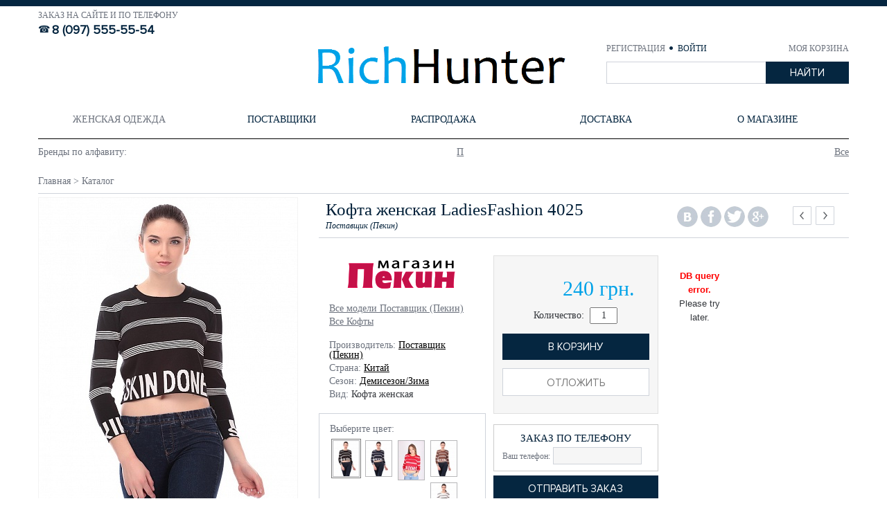

--- FILE ---
content_type: text/html; charset=UTF-8
request_url: https://richhunter.com.ua/catalog/kofty/kofta_zhenskaya_ladiesfashion_4025/
body_size: 15601
content:
<!DOCTYPE html>
<html>
<head><link href="/bitrix/themes/.default/sotbit.preloader.style.css" type="text/css" rel="stylesheet" />
	
<meta name="viewport" content="initial-scale=1.0, width=device-width">
<meta name="cmsmagazine" content="8bebb8ebc14dc459af971f03b3ab51a6" />
<link rel="shortcut icon" type="image/x-icon" href="/favicon.ico" />
<title>Каталог</title>
<!--[if lt IE 9]>
	<script src="//cdnjs.cloudflare.com/ajax/libs/html5shiv/r29/html5.min.js"></script>
<![endif]-->
<meta http-equiv="Content-Type" content="text/html; charset=UTF-8" />
<meta name="robots" content="index, follow" />
<meta name="keywords" content="женская одежда, аксессуары, стильная одежда" />
<meta name="description" content="Мы предлагаем широкий ассортимент женской одежды высшего качества." />
<link href="/bitrix/js/main/core/css/core.css?15415831953963" type="text/css"  rel="stylesheet" />
<link href="/bitrix/js/main/core/css/core_popup.css?154158319517570" type="text/css"  rel="stylesheet" />
<link href="/bitrix/components/bitrix/breadcrumb/templates/coffeediz.schema.org/style.css?1541583180989" type="text/css"  rel="stylesheet" />
<link href="/bitrix/templates/mister_shop/site_files/plugins/bootstrap/css/bootstrap.min.css?154158311221129" type="text/css"  data-template-style="true" rel="stylesheet" />
<link href="/bitrix/templates/mister_shop/site_files/plugins/owl-carousel/owl.carousel.min.css?15415831123521" type="text/css"  data-template-style="true" rel="stylesheet" />
<link href="/bitrix/templates/mister_shop/site_files/plugins/jquery.mmenu/4.3.7/jquery.mmenu.all.css?154158311237121" type="text/css"  data-template-style="true" rel="stylesheet" />
<link href="/bitrix/templates/mister_shop/site_files/plugins/nouislider/jquery.nouislider.min.css?15415831122165" type="text/css"  data-template-style="true" rel="stylesheet" />
<link href="/bitrix/templates/mister_shop/site_files/plugins/ZoomIt/zoomIt.min.css?1541583112361" type="text/css"  data-template-style="true" rel="stylesheet" />
<link href="/bitrix/templates/mister_shop/site_files/plugins/idangerous.swiper/idangerous.swiper.min.css?15415831121514" type="text/css"  data-template-style="true" rel="stylesheet" />
<link href="/bitrix/templates/mister_shop/site_files/fonts/FontAwesome/css/font-awesome.min.css?154158311231000" type="text/css"  data-template-style="true" rel="stylesheet" />
<link href="/bitrix/templates/mister_shop/site_files/css/style.css?1541583112457389" type="text/css"  data-template-style="true" rel="stylesheet" />
<link href="/bitrix/templates/mister_shop/site_files/css/style_quick_view.css?15415831122412" type="text/css"  data-template-style="true" rel="stylesheet" />
<link href="/bitrix/templates/mister_shop/site_files/plugins/fancybox2/source/jquery.fancybox.min.css?15415831123709" type="text/css"  data-template-style="true" rel="stylesheet" />
<link href="/bitrix/templates/mister_shop/template_styles.css?15415831131619" type="text/css"  data-template-style="true" rel="stylesheet" />
<script type="text/javascript">if(!window.BX)window.BX={};if(!window.BX.message)window.BX.message=function(mess){if(typeof mess=='object') for(var i in mess) BX.message[i]=mess[i]; return true;};</script>
<script type="text/javascript">(window.BX||top.BX).message({'JS_CORE_LOADING':'Загрузка...','JS_CORE_NO_DATA':'- Нет данных -','JS_CORE_WINDOW_CLOSE':'Закрыть','JS_CORE_WINDOW_EXPAND':'Развернуть','JS_CORE_WINDOW_NARROW':'Свернуть в окно','JS_CORE_WINDOW_SAVE':'Сохранить','JS_CORE_WINDOW_CANCEL':'Отменить','JS_CORE_WINDOW_CONTINUE':'Продолжить','JS_CORE_H':'ч','JS_CORE_M':'м','JS_CORE_S':'с','JSADM_AI_HIDE_EXTRA':'Скрыть лишние','JSADM_AI_ALL_NOTIF':'Показать все','JSADM_AUTH_REQ':'Требуется авторизация!','JS_CORE_WINDOW_AUTH':'Войти','JS_CORE_IMAGE_FULL':'Полный размер'});</script>
<script type="text/javascript">(window.BX||top.BX).message({'LANGUAGE_ID':'ru','FORMAT_DATE':'DD.MM.YYYY','FORMAT_DATETIME':'DD.MM.YYYY HH:MI:SS','COOKIE_PREFIX':'BITRIX_SM','SERVER_TZ_OFFSET':'7200','SITE_ID':'s1','SITE_DIR':'/','USER_ID':'','SERVER_TIME':'1768557506','USER_TZ_OFFSET':'0','USER_TZ_AUTO':'Y','bitrix_sessid':'1be1ec134581d6d16579bc919f4bfb0f'});</script>


<script type="text/javascript" src="/bitrix/js/main/core/core.js?1656604208121126"></script>
<script type="text/javascript" src="/bitrix/js/main/core/core_promise.js?15415831955024"></script>
<script type="text/javascript" src="/bitrix/js/main/polyfill/promise/js/promise.js?15415831928241"></script>
<script type="text/javascript" src="/bitrix/js/main/loadext/loadext.js?15415831962789"></script>
<script type="text/javascript" src="/bitrix/js/main/loadext/extension.js?15415831962761"></script>
<script type="text/javascript" src="/bitrix/js/main/core/core_db.js?154158319520929"></script>
<script type="text/javascript" src="/bitrix/js/main/core/core_ajax.js?154158319541313"></script>
<script type="text/javascript" src="/bitrix/js/main/json/json2.min.js?15415831963467"></script>
<script type="text/javascript" src="/bitrix/js/main/core/core_ls.js?154158319510430"></script>
<script type="text/javascript" src="/bitrix/js/main/core/core_fx.js?154158319516888"></script>
<script type="text/javascript" src="/bitrix/js/main/core/core_frame_cache.js?154158319517797"></script>
<script type="text/javascript" src="/bitrix/js/main/core/core_popup.js?154158319570773"></script>
<script type="text/javascript">BX.setCSSList(['/bitrix/js/main/core/css/core.css','/bitrix/js/main/core/css/core_popup.css','/bitrix/components/bitrix/breadcrumb/templates/coffeediz.schema.org/style.css','/bitrix/templates/mister_shop/site_files/plugins/bootstrap/css/bootstrap.min.css','/bitrix/templates/mister_shop/site_files/plugins/owl-carousel/owl.carousel.min.css','/bitrix/templates/mister_shop/site_files/plugins/jquery.mmenu/4.3.7/jquery.mmenu.all.css','/bitrix/templates/mister_shop/site_files/plugins/nouislider/jquery.nouislider.min.css','/bitrix/templates/mister_shop/site_files/plugins/ZoomIt/zoomIt.min.css','/bitrix/templates/mister_shop/site_files/plugins/idangerous.swiper/idangerous.swiper.min.css','/bitrix/templates/mister_shop/site_files/fonts/FontAwesome/css/font-awesome.min.css','/bitrix/templates/mister_shop/site_files/css/style.css','/bitrix/templates/mister_shop/site_files/css/style_quick_view.css','/bitrix/templates/mister_shop/site_files/plugins/fancybox2/source/jquery.fancybox.min.css','/bitrix/templates/mister_shop/template_styles.css']); </script>
<script type="text/javascript">
					(function () {
						"use strict";

						var counter = function ()
						{
							var cookie = (function (name) {
								var parts = ("; " + document.cookie).split("; " + name + "=");
								if (parts.length == 2) {
									try {return JSON.parse(decodeURIComponent(parts.pop().split(";").shift()));}
									catch (e) {}
								}
							})("BITRIX_CONVERSION_CONTEXT_s1");

							if (cookie && cookie.EXPIRE >= BX.message("SERVER_TIME"))
								return;

							var request = new XMLHttpRequest();
							request.open("POST", "/bitrix/tools/conversion/ajax_counter.php", true);
							request.setRequestHeader("Content-type", "application/x-www-form-urlencoded");
							request.send(
								"SITE_ID="+encodeURIComponent("s1")+
								"&sessid="+encodeURIComponent(BX.bitrix_sessid())+
								"&HTTP_REFERER="+encodeURIComponent(document.referrer)
							);
						};

						if (window.frameRequestStart === true)
							BX.addCustomEvent("onFrameDataReceived", counter);
						else
							BX.ready(counter);
					})();
				</script>
<script>var SITE_DIR = "/";</script>



<script type="text/javascript" src="/bitrix/templates/mister_shop/site_files/plugins/jquery/jquery.1.11.1.min.js?154158311295786"></script>
<script type="text/javascript" src="/bitrix/templates/mister_shop/site_files/plugins/owl-carousel/owl.carousel.js?154158311279152"></script>
<script type="text/javascript" src="/bitrix/templates/mister_shop/site_files/plugins/jquery.mmenu/4.3.7/jquery.mmenu.min.all.js?154158311224642"></script>
<script type="text/javascript" src="/bitrix/templates/mister_shop/site_files/plugins/nouislider/jquery.nouislider.min.js?154158311211852"></script>
<script type="text/javascript" src="/bitrix/templates/mister_shop/site_files/plugins/niceScroll/jquery.nicescroll.changed.min.js?154158311259330"></script>
<script type="text/javascript" src="/bitrix/templates/mister_shop/site_files/plugins/ZoomIt/zoomit.jquery.min.js?15415831123741"></script>
<script type="text/javascript" src="/bitrix/templates/mister_shop/site_files/plugins/ikSelect/jquery.ikSelect.min.js?154158311217152"></script>
<script type="text/javascript" src="/bitrix/templates/mister_shop/site_files/plugins/idangerous.swiper/idangerous.swiper.min.js?154158311245182"></script>
<script type="text/javascript" src="/bitrix/templates/mister_shop/site_files/js/script.js?1541583112164872"></script>
<script type="text/javascript" src="/bitrix/templates/mister_shop/site_files/plugins/fancybox2/lib/jquery.mousewheel-3.0.6.pack.js?15415831121384"></script>
<script type="text/javascript" src="/bitrix/templates/mister_shop/site_files/plugins/fancybox2/source/jquery.fancybox.pack.js?154158311223135"></script>
<script type="text/javascript" src="/bitrix/templates/mister_shop/site_files/plugins/mask/jquery.maskedinput.min.js?15415831123574"></script>
<script type="text/javascript" src="/bitrix/templates/mister_shop/components/bitrix/sale.basket.basket.line/miss_header_basket/script.js?15415831136360"></script>
<script type="text/javascript" src="/bitrix/components/bitrix/search.title/script.js?15415831879674"></script>
<script type="text/javascript" src="/bitrix/templates/mister_shop/components/sotbit/order.phone/catalog/script.js?15415831143103"></script>
<script type="text/javascript">var _ba = _ba || []; _ba.push(["aid", "c4aa1f91b14e82d49caa9f08978ff2c2"]); _ba.push(["host", "richhunter.com.ua"]); (function() {var ba = document.createElement("script"); ba.type = "text/javascript"; ba.async = true;ba.src = (document.location.protocol == "https:" ? "https://" : "http://") + "bitrix.info/ba.js";var s = document.getElementsByTagName("script")[0];s.parentNode.insertBefore(ba, s);})();</script>


<!--[if lt IE 9]>
	<script src="/bitrix/templates/mister_shop/site_files/plugins/bootstrap/js/respond.min.js"></script>
<![endif]-->
<script type="text/javascript">var Link = $.noUiSlider.Link;</script>

<!--[if lt IE 9]>
	<script src="/bitrix/templates/mister_shop/site_files/plugins/pie/PIE.js"></script>
	<link rel="stylesheet" type="text/css" href="/bitrix/templates/mister_shop/site_files/plugins/pie/PIE.css"/>
	<link rel="stylesheet" type="text/css" href="/bitrix/templates/mister_shop/site_files/css/ie.css"/>
<![endif]-->
<!--[if lt IE 10]>
	<link rel="stylesheet" type="text/css" href="/bitrix/templates/mister_shop/site_files/css/ie9.css"/>
<![endif]-->
</head>
<body>
<!-- Yandex.Metrika counter -->
<script type="text/javascript">
(function (d, w, c) {
    (w[c] = w[c] || []).push(function() {
        try {
            w.yaCounter22491013 = new Ya.Metrika({id:22491013,
                    webvisor:true,
                    clickmap:true,
                    trackLinks:true,
                    accurateTrackBounce:true});
        } catch(e) { }
    });

    var n = d.getElementsByTagName("script")[0],
        s = d.createElement("script"),
        f = function () { n.parentNode.insertBefore(s, n); };
    s.type = "text/javascript";
    s.async = true;
    s.src = (d.location.protocol == "https:" ? "https:" : "http:") + "//mc.yandex.ru/metrika/watch.js";

    if (w.opera == "[object Opera]") {
        d.addEventListener("DOMContentLoaded", f, false);
    } else { f(); }
})(document, window, "yandex_metrika_callbacks");
</script>
<noscript><div><img src="//mc.yandex.ru/watch/22491013" style="position:absolute; left:-9999px;" alt="" /></div></noscript>
<!-- /Yandex.Metrika counter -->
<script type='text/javascript'>
  var _gaq = _gaq || [];
  _gaq.push(['_setAccount', 'UA-45850056-1']);
  _gaq.push(['_trackPageview']);

  (function() {
    var ga = document.createElement('script'); ga.type = 'text/javascript'; ga.async = true;
    ga.src = ('https:' == document.location.protocol ? 'https://ssl' : 'http://www') + '.google-analytics.com/ga.js';
    var s = document.getElementsByTagName('script')[0]; s.parentNode.insertBefore(ga, s);
  })();
</script>
<div id="panel"></div>
<div class="header bootstrap_style" id="header">
	<div class="header-top">
		<div class="container">
			<div class='row'>
				<div class="col-sm-16">
					<div class='row'>
						<div class="col-sm-12 col-sm-push-12 xs-padding-no">
							<div class="logo">
								<a href="/"><img class="logo-miss" src="/RichHunter.png" width="534" height="208" title="RichHunter" alt="RichHunter"/></a>
							</div>
						</div>
						<div class="col-sm-12 col-sm-pull-12 sm-padding-left-no">
														<section class="header-top-block-left">
								<div class="title">
									Заказ на сайте и по телефону								</div>
								<div class="wrap-phone">
								<p>8 (097) 555-55-54</p>


<i></i>  
</p>


								</div>
							</section>
						</div>
					</div>
				</div>
				<div class="col-sm-8 sm-padding-right-no">
					<div class="header-top-block-right">
						<div class="wrap-top-block-right1">
							<script>
var bx_basketFKauiI = new BitrixSmallCart;
</script>
<div id="bx_basketFKauiI" class="bx-basket-fixed right top bx-closed" onmouseleave="bx_basketFKauiI.toggleOpenCloseCart('close')"><!--'start_frame_cache_bx_basketFKauiI'--><script type="text/javascript">bx_basketFKauiI.currentUrl = '%2Fcatalog%2Fkofty%2Fkofta_zhenskaya_ladiesfashion_4025%2F';</script>		<div class="header-login">
			<a
				href="/login/?register=yes&backurl=%2Fcatalog%2Fkofty%2Fkofta_zhenskaya_ladiesfashion_4025%2F"
			>
				Регистрация			</a>
			<a
				href="/include/ajax/auth_form_ajax.php"
				class="open-modal-login black"
				onclick="OpenModal(
					'/include/ajax/auth_form_ajax.php',
					'{&quot;backurl&quot;:&quot;\/catalog\/kofty\/kofta_zhenskaya_ladiesfashion_4025\/&quot;,&quot;register_url&quot;:&quot;\/login\/&quot;,&quot;forgot_password&quot;:&quot;\/login\/?forgot_password=yes&quot;,&quot;open_login&quot;:&quot;yes&quot;}',
					'login_enter');return false;"
				rel="nofollow"
			>
				Войти			</a>
		</div>
	<div class="bx-hdr-profile" >
	<div class="bx-basket-block" onmouseenter="bx_basketFKauiI.toggleOpenCloseCart('open')">
		<a href="/personal/order/make/">Моя корзина</a>
			</div>
</div><!--'end_frame_cache_bx_basketFKauiI'--></div>
<script type="text/javascript">
	bx_basketFKauiI.siteId       = 's1';
	bx_basketFKauiI.cartId       = 'bx_basketFKauiI';
	bx_basketFKauiI.ajaxPath     = '/bitrix/components/bitrix/sale.basket.basket.line/ajax.php';
	bx_basketFKauiI.templateName = 'miss_header_basket';
	bx_basketFKauiI.arParams     =  {'PATH_TO_BASKET':'/personal/cart/','PATH_TO_PERSONAL':'/personal/','SHOW_PERSONAL_LINK':'N','HIDE_ON_BASKET_PAGES':'N','SHOW_NUM_PRODUCTS':'Y','SHOW_TOTAL_PRICE':'N','SHOW_EMPTY_VALUES':'Y','SHOW_PRODUCTS':'Y','POSITION_FIXED':'Y','POSITION_HORIZONTAL':'right','POSITION_VERTICAL':'top','PATH_TO_ORDER':'/personal/order/make/','SHOW_DELAY':'N','SHOW_AUTHOR':'Y','SHOW_NOTAVAIL':'N','SHOW_SUBSCRIBE':'N','SHOW_IMAGE':'Y','SHOW_PRICE':'Y','SHOW_SUMMARY':'N','CACHE_TYPE':'A','SHOW_REGISTRATION':'Y','PATH_TO_REGISTER':'/login/','PATH_TO_AUTHORIZE':'/login/','PATH_TO_PROFILE':'/personal/','MAX_IMAGE_SIZE':'70','AJAX':'N','~PATH_TO_BASKET':'/personal/cart/','~PATH_TO_PERSONAL':'/personal/','~SHOW_PERSONAL_LINK':'N','~HIDE_ON_BASKET_PAGES':'N','~SHOW_NUM_PRODUCTS':'Y','~SHOW_TOTAL_PRICE':'N','~SHOW_EMPTY_VALUES':'Y','~SHOW_PRODUCTS':'Y','~POSITION_FIXED':'Y','~POSITION_HORIZONTAL':'right','~POSITION_VERTICAL':'top','~PATH_TO_ORDER':'/personal/order/make/','~SHOW_DELAY':'N','~SHOW_AUTHOR':'Y','~SHOW_NOTAVAIL':'N','~SHOW_SUBSCRIBE':'N','~SHOW_IMAGE':'Y','~SHOW_PRICE':'Y','~SHOW_SUMMARY':'N','~CACHE_TYPE':'A','~SHOW_REGISTRATION':'Y','~PATH_TO_REGISTER':'/login/','~PATH_TO_AUTHORIZE':'/login/','~PATH_TO_PROFILE':'/personal/','~MAX_IMAGE_SIZE':'70','~AJAX':'N','cartId':'bx_basketFKauiI'}; // TODO \Bitrix\Main\Web\Json::encode
	bx_basketFKauiI.closeMessage = 'Скрыть';
	bx_basketFKauiI.openMessage  = 'Раскрыть';
	bx_basketFKauiI.activate();
</script>
						</div>
						<div id="search">
	<form action="/catalog/">
			<input id="title-search-input" type="text" name="q" value="" size="23" maxlength="50" autocomplete="off" class="bx_input_text"/>
            <div class="wrap_input">
                <input name="s" type="submit" value="Найти" class="bx_input_submit"/>
            </div>     
	</form>
</div>                                                 
<script type="text/javascript">
var jsControl_06a943c59f33a34bb5924aaf72cd2995 = new JCTitleSearch({
	//'WAIT_IMAGE': '/bitrix/themes/.default/images/wait.gif',
	'AJAX_PAGE' : '/catalog/kofty/kofta_zhenskaya_ladiesfashion_4025/',
	'CONTAINER_ID': 'search',
	'INPUT_ID': 'title-search-input',
	'MIN_QUERY_LEN': 2
});
</script>
					</div>
				</div>
			</div>
			<div class='row'>
				

<div id="open-mobile-menu" class="open-mobile-menu visible-xs">
    <a id="open-menu" href="#menu_mobile">
        <span class="icon-bar"></span>
        <span class="icon-bar"></span>
        <span class="icon-bar"></span>
        <span class="navbar-menu-name">меню</span>
    </a>
</div>

<!--This content for menu mobile-->
<div id="menu_mobile" class="menu_mobile"></div>
<!--End content for menu mobile-->
<div id="main-top-menu" class="main-top-menu hidden-xs">
    <div id="wrap-main-top-menu" class="wrap-main-top-menu">
        <ul class="main-menu-lv-1">
                          <li class="li-active li-first">
                             <a href="/catalog/zhenskaya_odezhda/" data-index="0"><span>Женская одежда</span></a>
                       </li>
                            <li class="">
                             <a href="/brands/" data-index="1"><span>Поставщики</span></a>
                       </li>
                            <li class="">
                             <a href="/sales/" data-index="2"><span>Распродажа</span></a>
                       </li>
                            <li class="">
                             <a href="/help/delivery/" data-index="3"><span>Доставка </span></a>
                       </li>
                            <li class="">
                             <a href="/about/" data-index="4"><span>О магазине</span></a>
                       </li>
                          </ul>
    </div> 
    <div id="wrap-top-inner-menu" class="wrap-top-inner-menu hidden-xs">
        <div id="slide-inner-menu" class="wrap-item">
                                                    <div class="item ">
                    <div class="row">
                                            <div class="col-sm-13">
                                                                                                <a class="wrap-banner" href="https://richhunter.com.ua/catalog/kofty/kofta_zhenskaya_ladiesfashion_826/">
                                                                <div class="row">
                                    <div class="col-md-8 hidden-sm">
                                        <span class="wrap-title-banner">
                                                                                                    <p class="banner-title">Лето 2023</p>
                                                    <p class="banner-title-del"></p>
                                                    <p class="banner-title-2">Новый завоз</p>
                                                                                        </span>
                                    </div>

                                                                            <div class="col-sm-24 col-md-16">
                                            <span class="wrap-img">
                                                    <img
                                                        class="img-responsive"
                                                        src="/upload/resize_cache/iblock/a00/391_354_1/a009c6a396a65e9b2da08a6c169eda3f.jpg"
                                                        width="236"
                                                        height="354"
                                                        title="ЖЕНСКАЯ ОДЕЖДА"
                                                        alt="ЖЕНСКАЯ ОДЕЖДА"
                                                        />
                                                                                                        <span class="img_hover"></span>
                                            </span>
                                        </div>
                                                                    </div>
                                                                    </a>
                                                                                    </div>
                        <div class="col-sm-10 col-sm-offset-1 sm-padding-left-no">
                            <div class="row">
                                <div class="col-sm-24 col-lg-20">
                                    <div class="wrap-title">
                                        <p class="menu-inner-title">
                                                                                             <a href="/catalog/zhenskaya_odezhda/" rel="nofollow">
                                                    Женская одежда                                                </a>
                                                                                     </p>
                                        
                                    </div>
                                </div>
                            </div>
                            <div class="row">
                                                                                                                                              <div class="col-sm-12">
                                                                                                      <ul class="menu-lv-2-1">
                                                                                                                                                                                    <li class=" li-open" >

                                                                                                                                <a href="/catalog/golfy/">Гольфы</a>
                                                                	                                                                </li>
                                                                                                                                                                                                                                                <li class="li-active  li-open" >

                                                                                                                                <a href="/catalog/kofty/">Кофты</a>
                                                                	                                                                </li>
                                                                                                                                                                                                                                                <li class=" li-open" >

                                                                                                                                <a href="/catalog/tuniki/">Туники</a>
                                                                	                                                                </li>
                                                                                                                                                                                                                                                <li class=" li-open" >

                                                                                                                                <a href="/catalog/dzhins/">Джинс</a>
                                                                	                                                                </li>
                                                                                                                                                                                                                                                <li class=" li-open" >

                                                                                                                                <a href="/catalog/palto/">Пальто</a>
                                                                	                                                                </li>
                                                                                                                                                                                                                                                <li class=" li-open" >

                                                                                                                                <a href="/catalog/kardigany/">Кардиганы</a>
                                                                	                                                                </li>
                                                                                                                                                                                                                                                <li class=" li-open" >

                                                                                                                                <a href="/catalog/rubashki/">Рубашки</a>
                                                                	                                                                </li>
                                                                                                                                                                                                                                                <li class=" li-open" >

                                                                                                                                <a href="/catalog/plate/">Платье</a>
                                                                	                                                                </li>
                                                                                                                                                                                                                                                <li class=" li-open" >

                                                                                                                                <a href="/catalog/kostyumy/">Костюмы</a>
                                                                	                                                                </li>
                                                                                                                                                                                                                                                <li class=" li-open" >

                                                                                                                                <a href="/catalog/zhiletki/">Жилетки</a>
                                                                	                                                                </li>
                                                                                                                                                                                                                                                <li class=" li-open" >

                                                                                                                                <a href="/catalog/yubki/">Юбки</a>
                                                                	                                                                </li>
                                                                                                                                                                                                                                                <li class=" li-open" >

                                                                                                                                <a href="/catalog/kombinezony_/">Комбинезоны </a>
                                                                	                                                                </li>
                                                                                                                                                                                                                                                <li class=" li-open" >

                                                                                                                                <a href="/catalog/setka/">Сетка</a>
                                                                	                                                                </li>
                                                                                                                                                                                                                                                <li class=" li-open" >

                                                                                                                                <a href="/catalog/sarafany/">Сарафаны</a>
                                                                	                                                                </li>
                                                                                                                                                                                                                                                <li class=" li-open" >

                                                                                                                                <a href="/catalog/bluzki/">Блузки</a>
                                                                	                                                                </li>
                                                                                                                                                                                                                                                <li class=" li-open" >

                                                                                                                                <a href="/catalog/futbolka/">Футболка</a>
                                                                	                                                                </li>
                                                                                                                                                                                                                                                <li class=" li-open" >

                                                                                                                                <a href="/catalog/amerikanki/">Американки</a>
                                                                	                                                                </li>
                                                                                                                                                                                                                                                <li class=" li-open" >

                                                                                                                                <a href="/catalog/vyazka/">Вязка</a>
                                                                	                                                                </li>
                                                                                                                                                                        </ul>
                                                                                                  </div>
                                                                                                                                                		                                                
                                                                                                <div class="col-sm-12">
                                                                                                            <ul class="menu-lv-2-2">
                                                                                                                                                                                    <li><a href="/brands/Postavshchik_Pekin/">Поставщик (Пекин)</a></li>
                                                                                                                                                                                                                                                <li><a href="/brands/Postavshchik_MissFashion/">Поставщик (MissFashion)</a></li>
                                                                                                                                                                            </ul>
                                                                                                    </div>
                                                                                            
                                                            </div>
                        </div>
                                            </div>
                </div>                                                     <div class="item ">
                    <div class="row">
                                            <div class="col-sm-13">
                                                                                                <a class="wrap-banner" href="/brands/">
                                                                <div class="row">
                                    <div class="col-md-8 hidden-sm">
                                        <span class="wrap-title-banner">
                                                                                                    <p class="banner-title">Наши партнеры</p>
                                                    <p class="banner-title-2"></p>
                                                                                        </span>
                                    </div>

                                                                            <div class="col-sm-24 col-md-16">
                                            <span class="wrap-img">
                                                    <img
                                                        class="img-responsive"
                                                        src="/upload/resize_cache/iblock/6f0/391_354_1/6f06d3483987a17bdf9d44bf996c788f.jpg"
                                                        width="390"
                                                        height="260"
                                                        title="Бренды"
                                                        alt="Бренды"
                                                        />
                                                                                                        <span class="img_hover"></span>
                                            </span>
                                        </div>
                                                                    </div>
                                                                    </a>
                                                                                    </div>
                        <div class="col-sm-10 col-sm-offset-1 sm-padding-left-no">
                            <div class="row">
                                <div class="col-sm-24 col-lg-20">
                                    <div class="wrap-title">
                                        <p class="menu-inner-title">
                                                                                             <a href="/brands/" rel="nofollow">
                                                    Поставщики                                                </a>
                                                                                     </p>
                                                                                    <p class="menu-inner-title-2">Наши бренды</p>
                                                                                    
                                    </div>
                                </div>
                            </div>
                            <div class="row">
                                              
                                                                                                                                                            <div class="col-sm-12">
                                                            <ul class="menu-lv-2-1">
                                                                                                                                                                                                                                                                                                                                                                                            <li><a href="/brands/Postavshchik_MissFashion/">Поставщик (MissFashion)</a></li>
                                                                                                                                                                                                                                                                                                                                                                                               </ul>
                                                                    </div>
                                                                    <div class="col-sm-12">
                                                                      <ul class="menu-lv-2-2">
                                                                                                                                                                                                    <li><a href="/brands/Postavshchik_Pekin/">Поставщик (Пекин)</a></li>
                                                                                                                                                                                                                                                    </ul>
                                                        </div>
                                                                                                  
                                                                    <div class="col-sm-24 col-lg-22">
                                        <div class="menu-inner-wrap-text">
                                                                                    </div>
                                    </div>
                                                            </div>
                        </div>
                                            </div>
                </div>                                                     <div class="item ">
                    <div class="row">
                                            <div class="col-sm-13">
                                                                                                <a class="wrap-banner" href="http://richhunter.com.ua/sales/">
                                                                <div class="row">
                                    <div class="col-md-8 hidden-sm">
                                        <span class="wrap-title-banner">
                                                                                                    <p class="banner-title">Распродажа </p>
                                                    <p class="banner-title-del"></p>
                                                    <p class="banner-title-2">коллекции прошлых сезонов</p>
                                                                                        </span>
                                    </div>

                                                                            <div class="col-sm-24 col-md-16">
                                            <span class="wrap-img">
                                                    <img
                                                        class="img-responsive"
                                                        src="/upload/resize_cache/iblock/00f/391_354_1/00f6041efb823e66d8ed6f7b895b7e8f.jpg"
                                                        width="354"
                                                        height="354"
                                                        title="Распродажа"
                                                        alt="Распродажа"
                                                        />
                                                                                                        <span class="img_hover"></span>
                                            </span>
                                        </div>
                                                                    </div>
                                                                    </a>
                                                                                    </div>
                        <div class="col-sm-10 col-sm-offset-1 sm-padding-left-no">
                            <div class="row">
                                <div class="col-sm-24 col-lg-20">
                                    <div class="wrap-title">
                                        <p class="menu-inner-title">
                                                                                             <a href="/sales/" rel="nofollow">
                                                    Распродажа                                                </a>
                                                                                     </p>
                                                                                    <p class="menu-inner-title-2">Распродажи, акции, скидки и дисконты</p>
                                                                                            <p class="menu-inner-title-del"></p>
                                                                                    
                                    </div>
                                </div>
                            </div>
                            <div class="row">
                                                                                                                                                                                            		                                                
                                                                                            
                                                                    <div class="col-sm-24 col-lg-22">
                                        <div class="menu-inner-wrap-text">
                                            <p>
	 Распродажа женской одежды – всегда долгожданное и желанное событие. А распродажа одежды в интернет-магазине RichHunter – событие еще и удобное!
</p>
<p>
	 Ведь так приятно заниматься онлайн-шопингом, сидя в домашнем мягком кресле или в кафе с подругой за чашечкой кофе. Каталог нашего магазина предлагает вам большой выбор женской одежды со скидками, чтобы вы могли экспериментировать со стилем и придумывать новые образы легко!
</p>                                        </div>
                                    </div>
                                                            </div>
                        </div>
                                            </div>
                </div>                                                     <div class="item ">
                    <div class="row">
                                            <div class="col-sm-13">
                                                                                                <a class="wrap-banner" href="/help/delivery/">
                                
                                    <img
                                        class="img-responsive"
                                        src="/upload/resize_cache/iblock/16e/582_363_1/16e0effbf3121e6b77c0157fe36fa75a.jpg"
                                        width="582"
                                        height="343"
                                        title="Доставка и оплата"
                                        alt="Доставка и оплата"
                                    />
                                                                        <span class="img_hover"></span>
                                                                    </a>
                                                                                    </div>
                        <div class="col-sm-10 col-sm-offset-1 sm-padding-left-no">
                            <div class="row">
                                <div class="col-sm-24 col-lg-20">
                                    <div class="wrap-title">
                                        <p class="menu-inner-title">
                                                                                             <a href="/help/delivery/" rel="nofollow">
                                                    Доставка                                                 </a>
                                                                                     </p>
                                                                                    <p class="menu-inner-title-2">доставим любой Ваш заказ по всему миру независимо от его стоимости</p>
                                                                                            <p class="menu-inner-title-del"></p>
                                                                                    
                                    </div>
                                </div>
                            </div>
                            <div class="row">
                                                                                                                                                                                            		                                                
                                                                                            
                                                                    <div class="col-sm-24 col-lg-22">
                                        <div class="menu-inner-wrap-text">
                                            <p>
	 Выполняет доставку&nbsp;товара курьерскими службы доставки Украины:<br>
</p>
<p>
 <a target="_blank" href="http://novaposhta.ua">Новая почта</a>&nbsp; &nbsp; &nbsp;<a target="_blank" href="http://ukrposhta.ua/">Укрпочта</a>&nbsp; &nbsp; &nbsp;<a target="_blank" href="https://justin.ua/">Justin</a><a target="_blank" href="https://justin.ua/">&nbsp;&nbsp;</a> &nbsp; &nbsp; &nbsp;&nbsp;<br>
</p>
<p>
	 Доставка по Украине осуществляется за счет заказчика.&nbsp;<br>
</p>
<p>
	 Доставка &nbsp;бесплатна в случае если сумма заказа превышает 2000 грн.
</p>
<p>
	 Доставки для жителей СНГ и других стран.
</p>
 Доставка заказов по системе дропшиппинг. <br>
 <br>
<p>
	 Также у вас есть возможность забрать товар самостоятельно со склада в г. Хмельницкий (самовывоз).<br>
</p>
<p>
</p>
<div>
 <br>
</div>
 <br>                                        </div>
                                    </div>
                                                            </div>
                        </div>
                                            </div>
                </div>                                                     <div class="item ">
                    <div class="row">
                                            <div class="col-sm-13">
                                                                                                <a class="wrap-banner" href="/about/">
                                
                                    <img
                                        class="img-responsive"
                                        src="/upload/resize_cache/iblock/ef1/582_363_1/ef199973278500cc23539e94e00b2489.jpg"
                                        width="544"
                                        height="363"
                                        title="О магазине"
                                        alt="О магазине"
                                    />
                                                                        <span class="img_hover"></span>
                                                                    </a>
                                                                                    </div>
                        <div class="col-sm-10 col-sm-offset-1 sm-padding-left-no">
                            <div class="row">
                                <div class="col-sm-24 col-lg-20">
                                    <div class="wrap-title">
                                        <p class="menu-inner-title">
                                                                                             <a href="/about/" rel="nofollow">
                                                    О магазине                                                </a>
                                                                                     </p>
                                                                                    <p class="menu-inner-title-2">Крупнейший интернет-магазин с представительствоми по всему миру</p>
                                                                                    
                                    </div>
                                </div>
                            </div>
                            <div class="row">
                                                                                                                                              <div class="col-sm-12">
                                                                                                      <ul class="menu-lv-2-1">
                                                                                                                                                                                    <li class=" li-open" >

                                                                                                                                <a href="/about/">О нас</a>
                                                                	                                                                </li>
                                                                                                                                                                                                                                                <li class=" li-open" >

                                                                                                                                <a href="/about/shops/">Посетите наши магазины</a>
                                                                	                                                                </li>
                                                                                                                                                                                                                                                <li class=" li-open" >

                                                                                                                                <a href="/about/contacts/">Контакты</a>
                                                                	                                                                </li>
                                                                                                                                                                                                                                                <li class=" li-open" >

                                                                                                                                <a href="/news/index.php">Новости</a>
                                                                	                                                                </li>
                                                                                                                                                                                                                                                <li class=" li-open" >

                                                                                                                                <a href="/about/circumstances.php">Соглашение пользователя</a>
                                                                	                                                                </li>
                                                                                                                                                                        </ul>
                                                                                                  </div>
                                                                                                                                                		                                                
                                                                                            
                                                                    <div class="col-sm-24 col-lg-22">
                                        <div class="menu-inner-wrap-text">
                                            
                                        </div>
                                    </div>
                                                            </div>
                        </div>
                                            </div>
                </div>                                             </div>     </div>  
</div>  			</div>
		</div>
	</div>
</div><div class="content-text bootstrap_style main-border main-bg">
	
<div class="main-top-block hidden-xs">
    <div class="container">
        <div class='row'>
            <div class="col-sm-4 col-md-4 col-lg-3 sm-padding-no">
                <span>Бренды по алфавиту:</span>
            </div>
                    <div class="col-sm-18 col-md-18 col-lg-19 sm-padding-no">
                        <div class="block_alpha">
                                                                            <ul id="alpha_rus" class="main-top-center" >
                                                                  <li><span class="alpha">П</span> 
                                    <div class="alpha_inner">
                                        <div class='row'>                            
                                            <div class="col-sm-6">
                                                <div class="alpha_banner">
                                                    П                                                </div>
                                            </div>                            
                                            <div class="col-sm-18 col-md-17">
                                                <ul>
                                                                                                                                                            
                                                        <li id="bx_3218110189_642"><a href="/brands/Postavshchik_MissFashion/">Поставщик (MissFashion)</a></li>
                                                                                                                                                            
                                                        <li id="bx_3218110189_615"><a href="/brands/Postavshchik_Pekin/">Поставщик (Пекин)</a></li>
                                                                                                    </ul>
                                            </div>                                                                        
                                        </div>
                                    </div>                            
                                                            </ul>
                                                </div>                                            
                    </div>
                    
                    <div class="col-sm-2 col-md-2 col-lg-2 sm-padding-right-no">
                        <div class="main-top-right">
                                                        <a href="/brands/">Все</a>
                        </div>
                    </div>
                    
                </div>
            </div>
        </div>

	<div class="inner_page">
		<div class="container">
			<div class="row">
								<div class="col-sm-24 center_wrap">
	<div class="row"><div class='col-sm-24 sm-padding-no'>
<ul class="breadcrumb"><li><a onclick="" href="/" title="Главная">Главная</a><span class="divider">></span></li><li><span>Каталог</span></li></ul>
<div class="bx_breadcrumbs" style="display: none;">

<ul itemscope itemtype="http://schema.org/BreadcrumbList"><li itemprop="itemListElement" itemscope itemtype="http://schema.org/ListItem"><a href="/" title="Главная" itemprop="item"><span itemprop="name">Главная</span><meta itemprop="position" content="0" /></a></li><li itemprop="itemListElement" itemscope itemtype="http://schema.org/ListItem"><a href="/catalog/" title="Каталог" itemprop="item"><span itemprop="name">Каталог</span><meta itemprop="position" content="1" /></a></li></ul>
</div></div>


<div class='col-sm-24'>
	<div class='row detail_page_wrap no_preview default'>
		

	<div itemscope itemtype="http://schema.org/Product" style="display: none;" >

                    <p itemprop="name">Кофта женская LadiesFashion 4025</p>
                
        

	<div itemscope itemtype="http://schema.org/AggregateOffer" itemprop="offers" >

                    <div itemprop="lowPrice">240</div>
                            <div itemprop="highPrice">240</div>
                                                                                        

	<div itemscope itemtype="http://schema.org/Offer" itemprop="offers" >

        
            <span itemprop="price">240</span>

        
                    <meta itemprop="priceCurrency" content="UAH"/>
                                            <div>
                                    <link itemprop="acceptedPaymentMethod" href="http://purl.org/goodrelations/v1#VISA">
                                    <link itemprop="acceptedPaymentMethod" href="http://purl.org/goodrelations/v1#MasterCard">
                                    <link itemprop="acceptedPaymentMethod" href="http://purl.org/goodrelations/v1#Cash">
                                    <link itemprop="acceptedPaymentMethod" href="http://purl.org/goodrelations/v1#COD">
                            </div>
        


	</div>



                                                                

	<div itemscope itemtype="http://schema.org/Offer" itemprop="offers" >

        
            <span itemprop="price">240</span>

        
                    <meta itemprop="priceCurrency" content="UAH"/>
                                            <div>
                                    <link itemprop="acceptedPaymentMethod" href="http://purl.org/goodrelations/v1#VISA">
                                    <link itemprop="acceptedPaymentMethod" href="http://purl.org/goodrelations/v1#MasterCard">
                                    <link itemprop="acceptedPaymentMethod" href="http://purl.org/goodrelations/v1#Cash">
                                    <link itemprop="acceptedPaymentMethod" href="http://purl.org/goodrelations/v1#COD">
                            </div>
        


	</div>



                                                                

	<div itemscope itemtype="http://schema.org/Offer" itemprop="offers" >

        
            <span itemprop="price">240</span>

        
                    <meta itemprop="priceCurrency" content="UAH"/>
                                            <div>
                                    <link itemprop="acceptedPaymentMethod" href="http://purl.org/goodrelations/v1#VISA">
                                    <link itemprop="acceptedPaymentMethod" href="http://purl.org/goodrelations/v1#MasterCard">
                                    <link itemprop="acceptedPaymentMethod" href="http://purl.org/goodrelations/v1#Cash">
                                    <link itemprop="acceptedPaymentMethod" href="http://purl.org/goodrelations/v1#COD">
                            </div>
        


	</div>



                                                                

	<div itemscope itemtype="http://schema.org/Offer" itemprop="offers" >

        
            <span itemprop="price">240</span>

        
                    <meta itemprop="priceCurrency" content="UAH"/>
                                            <div>
                                    <link itemprop="acceptedPaymentMethod" href="http://purl.org/goodrelations/v1#VISA">
                                    <link itemprop="acceptedPaymentMethod" href="http://purl.org/goodrelations/v1#MasterCard">
                                    <link itemprop="acceptedPaymentMethod" href="http://purl.org/goodrelations/v1#Cash">
                                    <link itemprop="acceptedPaymentMethod" href="http://purl.org/goodrelations/v1#COD">
                            </div>
        


	</div>



                                                                

	<div itemscope itemtype="http://schema.org/Offer" itemprop="offers" >

        
            <span itemprop="price">240</span>

        
                    <meta itemprop="priceCurrency" content="UAH"/>
                                            <div>
                                    <link itemprop="acceptedPaymentMethod" href="http://purl.org/goodrelations/v1#VISA">
                                    <link itemprop="acceptedPaymentMethod" href="http://purl.org/goodrelations/v1#MasterCard">
                                    <link itemprop="acceptedPaymentMethod" href="http://purl.org/goodrelations/v1#Cash">
                                    <link itemprop="acceptedPaymentMethod" href="http://purl.org/goodrelations/v1#COD">
                            </div>
        


	</div>



                            
        
                            <meta itemprop="availability" content="http://schema.org/InStock" />
                            <meta itemprop="itemCondition" content="http://schema.org/NewCondition"/>
                            <div>
                                    <link itemprop="acceptedPaymentMethod" href="http://purl.org/goodrelations/v1#VISA">
                                    <link itemprop="acceptedPaymentMethod" href="http://purl.org/goodrelations/v1#MasterCard">
                                    <link itemprop="acceptedPaymentMethod" href="http://purl.org/goodrelations/v1#Cash">
                                    <link itemprop="acceptedPaymentMethod" href="http://purl.org/goodrelations/v1#COD">
                            </div>
        


	</div>





        
	</div>



<script type="text/javascript">
	$(function() {
		var msDetail = new msDetailProduct({
			"OffersProps":'',
			"prices" : {'6562':{'DISCOUNT_PRICE':'240 грн.','OLD_PRICE':'240 грн.'},'6561':{'DISCOUNT_PRICE':'240 грн.','OLD_PRICE':'240 грн.'},'6560':{'DISCOUNT_PRICE':'240 грн.','OLD_PRICE':'240 грн.'},'6559':{'DISCOUNT_PRICE':'240 грн.','OLD_PRICE':'240 грн.'},'6558':{'DISCOUNT_PRICE':'240 грн.','OLD_PRICE':'240 грн.'}},
			"offer_available_id" : '',
			"video" : [],
			"SubscribeId":".detail_page_wrap.no_preview #subcribe",
			"SITE_ID" : "s1",
			"COLOR_UL":"#offer_prop_TSVET",
			"COLOR_UL_HOR":4,
			"ModifSizeCol":".modification .sizes-col",
			"PRODUCT_ID" : 6312,
			"OFFER_ID" : 6562,
			"DETAIL_PAGE_URL" : "/catalog/kofty/kofta_zhenskaya_ladiesfashion_4025/",
			"image" : {'d1682d4e-6d4f-11e7-9bc5-9c2a7065f2a2':{'SMALL':[{'src':'/upload/resize_cache/iblock/b0f/52_87_1/d238ee93524d7484d990db659a001774.jpg','width':'52','height':'72','size':'2802'},{'src':'/upload/resize_cache/iblock/b9b/52_87_1/7a52ecafee2984da5d8714b375d89bc9.jpg','width':'52','height':'72','size':'2562'},{'src':'/upload/resize_cache/iblock/541/52_87_1/bd9276e3f50fec2945c1860b3f6685af.jpg','width':'52','height':'72','size':'3773'}],'MEDIUM':[{'src':'/upload/resize_cache/iblock/b0f/373_623_1/d238ee93524d7484d990db659a001774.jpg','width':'373','height':'518','size':'52920'},{'src':'/upload/resize_cache/iblock/b9b/373_623_1/7a52ecafee2984da5d8714b375d89bc9.jpg','width':'373','height':'518','size':'49408'},{'src':'/upload/resize_cache/iblock/541/373_623_1/bd9276e3f50fec2945c1860b3f6685af.jpg','width':'373','height':'518','size':'76886'}],'BIG':[{'src':'/upload/iblock/b0f/d238ee93524d7484d990db659a001774.jpg','width':'920','height':'1280','size':'106018'},{'src':'/upload/iblock/b9b/7a52ecafee2984da5d8714b375d89bc9.jpg','width':'920','height':'1280','size':'103750'},{'src':'/upload/iblock/541/bd9276e3f50fec2945c1860b3f6685af.jpg','width':'920','height':'1280','size':'190648'}]},'1b60889c-711d-11e7-9bc5-9c2a7065f2a2':{'SMALL':[{'src':'/upload/resize_cache/iblock/b48/52_87_1/8070a3653294b620b3ed580e7d13f800.jpg','width':'52','height':'72','size':'2802'},{'src':'/upload/resize_cache/iblock/33d/52_87_1/740b859ea8f95b5b5530a532138ccfe8.jpg','width':'52','height':'72','size':'2604'},{'src':'/upload/resize_cache/iblock/a88/52_87_1/df5cc822c5c0968ec64bc1cba22bd51c.jpg','width':'52','height':'72','size':'3813'}],'MEDIUM':[{'src':'/upload/resize_cache/iblock/b48/373_623_1/8070a3653294b620b3ed580e7d13f800.jpg','width':'373','height':'518','size':'53250'},{'src':'/upload/resize_cache/iblock/33d/373_623_1/740b859ea8f95b5b5530a532138ccfe8.jpg','width':'373','height':'518','size':'51387'},{'src':'/upload/resize_cache/iblock/a88/373_623_1/df5cc822c5c0968ec64bc1cba22bd51c.jpg','width':'373','height':'518','size':'81637'}],'BIG':[{'src':'/upload/iblock/b48/8070a3653294b620b3ed580e7d13f800.jpg','width':'920','height':'1280','size':'110567'},{'src':'/upload/iblock/33d/740b859ea8f95b5b5530a532138ccfe8.jpg','width':'920','height':'1280','size':'113922'},{'src':'/upload/iblock/a88/df5cc822c5c0968ec64bc1cba22bd51c.jpg','width':'920','height':'1280','size':'218778'}]},'1b608886-711d-11e7-9bc5-9c2a7065f2a2':{'SMALL':[{'src':'/upload/resize_cache/iblock/4e8/52_87_1/6a790f7c7a5278a943c4e76521c1d588.jpg','width':'52','height':'78','size':'3514'},{'src':'/upload/resize_cache/iblock/d65/52_87_1/2869f45a6b47b87f46157ec7a7888cba.jpg','width':'52','height':'78','size':'3665'},{'src':'/upload/resize_cache/iblock/614/52_87_1/78e926dfca67c2ae3e13fee50ad5d1f5.jpg','width':'52','height':'78','size':'3620'},{'src':'/upload/resize_cache/iblock/e01/52_87_1/dd021efecead73f3b11664dc18625885.jpg','width':'52','height':'78','size':'3568'},{'src':'/upload/resize_cache/iblock/cb7/52_87_1/a8916afcd86c202d0c94b0fa54eab601.jpg','width':'52','height':'78','size':'3296'}],'MEDIUM':[{'src':'/upload/resize_cache/iblock/4e8/373_623_1/6a790f7c7a5278a943c4e76521c1d588.jpg','width':'373','height':'559','size':'69895'},{'src':'/upload/resize_cache/iblock/d65/373_623_1/2869f45a6b47b87f46157ec7a7888cba.jpg','width':'373','height':'559','size':'72937'},{'src':'/upload/resize_cache/iblock/614/373_623_1/78e926dfca67c2ae3e13fee50ad5d1f5.jpg','width':'373','height':'559','size':'73407'},{'src':'/upload/resize_cache/iblock/e01/373_623_1/dd021efecead73f3b11664dc18625885.jpg','width':'373','height':'559','size':'70852'},{'src':'/upload/resize_cache/iblock/cb7/373_623_1/a8916afcd86c202d0c94b0fa54eab601.jpg','width':'373','height':'559','size':'71835'}],'BIG':[{'src':'/upload/iblock/4e8/6a790f7c7a5278a943c4e76521c1d588.jpg','width':'800','height':'1200','size':'171683'},{'src':'/upload/iblock/d65/2869f45a6b47b87f46157ec7a7888cba.jpg','width':'800','height':'1200','size':'180353'},{'src':'/upload/iblock/614/78e926dfca67c2ae3e13fee50ad5d1f5.jpg','width':'800','height':'1200','size':'183227'},{'src':'/upload/iblock/e01/dd021efecead73f3b11664dc18625885.jpg','width':'800','height':'1200','size':'179433'},{'src':'/upload/iblock/cb7/a8916afcd86c202d0c94b0fa54eab601.jpg','width':'800','height':'1200','size':'198465'}]},'1b608891-711d-11e7-9bc5-9c2a7065f2a2':{'SMALL':[{'src':'/upload/resize_cache/iblock/00c/52_87_1/65d2aae4bd8a883b1c9e39e9b25d4973.jpg','width':'52','height':'72','size':'2783'},{'src':'/upload/resize_cache/iblock/2aa/52_87_1/763b4d72c4259486f90aaa81847347cf.jpg','width':'52','height':'72','size':'2632'},{'src':'/upload/resize_cache/iblock/9d2/52_87_1/03896403550904dd9dc678e971bdee9d.jpg','width':'52','height':'72','size':'3811'}],'MEDIUM':[{'src':'/upload/resize_cache/iblock/00c/373_623_1/65d2aae4bd8a883b1c9e39e9b25d4973.jpg','width':'373','height':'518','size':'54577'},{'src':'/upload/resize_cache/iblock/2aa/373_623_1/763b4d72c4259486f90aaa81847347cf.jpg','width':'373','height':'518','size':'50672'},{'src':'/upload/resize_cache/iblock/9d2/373_623_1/03896403550904dd9dc678e971bdee9d.jpg','width':'373','height':'518','size':'90774'}],'BIG':[{'src':'/upload/iblock/00c/65d2aae4bd8a883b1c9e39e9b25d4973.jpg','width':'920','height':'1280','size':'122996'},{'src':'/upload/iblock/2aa/763b4d72c4259486f90aaa81847347cf.jpg','width':'920','height':'1280','size':'115279'},{'src':'/upload/iblock/9d2/03896403550904dd9dc678e971bdee9d.jpg','width':'920','height':'1280','size':'274356'}]},'117860af-7063-11e7-9bc5-9c2a7065f2a2':{'SMALL':[{'src':'/upload/resize_cache/iblock/9e2/52_87_1/b42062ccd745a29643b763c4b25e0ac4.jpg','width':'52','height':'72','size':'2682'},{'src':'/upload/resize_cache/iblock/1f1/52_87_1/9628c1d3f484a563c7990b4b8f3eafa8.jpg','width':'52','height':'72','size':'3553'},{'src':'/upload/resize_cache/iblock/1a3/52_87_1/56d525ec568ba3aaeaa61cfcbe352d12.jpg','width':'52','height':'72','size':'2502'}],'MEDIUM':[{'src':'/upload/resize_cache/iblock/9e2/373_623_1/b42062ccd745a29643b763c4b25e0ac4.jpg','width':'373','height':'518','size':'49953'},{'src':'/upload/resize_cache/iblock/1f1/373_623_1/9628c1d3f484a563c7990b4b8f3eafa8.jpg','width':'373','height':'518','size':'76686'},{'src':'/upload/resize_cache/iblock/1a3/373_623_1/56d525ec568ba3aaeaa61cfcbe352d12.jpg','width':'373','height':'518','size':'45525'}],'BIG':[{'src':'/upload/iblock/9e2/b42062ccd745a29643b763c4b25e0ac4.jpg','width':'920','height':'1280','size':'104393'},{'src':'/upload/iblock/1f1/9628c1d3f484a563c7990b4b8f3eafa8.jpg','width':'920','height':'1280','size':'238138'},{'src':'/upload/iblock/1a3/56d525ec568ba3aaeaa61cfcbe352d12.jpg','width':'920','height':'1280','size':'89264'}]}},
			"Wrapper":".no_preview",
			"TemplatePath" : "/bitrix/templates/mister_shop",
			"main" : ".detail_page_wrap.no_preview",
			"prop" : ".detail_page_wrap.no_preview ul.offer-props",
			"child_prop" : "li",
			"prop_color" : ".detail_page_wrap.no_preview #offer_prop_TSVET",
			"class_li_active" : ".li-active",
			"class_li_disable" : ".li-disable",
			"class_li_available" : ".li-available",
			"image_container" : ".detail_page_wrap.no_preview .wrap_pic_js",
			"price_container" : ".detail_block_price_cont",
			"available_container" : ".subscribe_cont",
			"quantity_input" : ".block_quantity input",
			"add_url" : ".detail_page_wrap.no_preview .btn_add_basket",
			"add_wish" : ".detail_page_wrap.no_preview .btn_add_wish",
			"js_slider_pic_small":".js_slider_pic_small",
			"add_subscribe" : ".detail_page_wrap.no_preview .subscribe_product_form .back_call_submit",
			"form_subscribe" : ".subscribe_new_form",
			"text_subscribe" : ".subscribe_new_form input[type=text]",
			"submit_subscribe" : ".subscribe_new_form input[type=submit]",
			"basket_url" : {'6562':'/catalog/kofty/kofta_zhenskaya_ladiesfashion_4025/?action=ADD2BASKET&id=6562&ajax_basket=Y','6561':'/catalog/kofty/kofta_zhenskaya_ladiesfashion_4025/?action=ADD2BASKET&id=6561&ajax_basket=Y','6560':'/catalog/kofty/kofta_zhenskaya_ladiesfashion_4025/?action=ADD2BASKET&id=6560&ajax_basket=Y','6559':'/catalog/kofty/kofta_zhenskaya_ladiesfashion_4025/?action=ADD2BASKET&id=6559&ajax_basket=Y','6558':'/catalog/kofty/kofta_zhenskaya_ladiesfashion_4025/?action=ADD2BASKET&id=6558&ajax_basket=Y'},
			"wish_url" : {'6562':'/catalog/kofty/kofta_zhenskaya_ladiesfashion_4025/?action=DELAY&s_id=6562&ajax_basket=Y','6561':'/catalog/kofty/kofta_zhenskaya_ladiesfashion_4025/?action=DELAY&s_id=6561&ajax_basket=Y','6560':'/catalog/kofty/kofta_zhenskaya_ladiesfashion_4025/?action=DELAY&s_id=6560&ajax_basket=Y','6559':'/catalog/kofty/kofta_zhenskaya_ladiesfashion_4025/?action=DELAY&s_id=6559&ajax_basket=Y','6558':'/catalog/kofty/kofta_zhenskaya_ladiesfashion_4025/?action=DELAY&s_id=6558&ajax_basket=Y'},
			"subscribe_url" : '',
			"props_name" : '',

			"forgot_select_description" : "Не забудьте, пожалуйста,&nbsp;выбрать",

			"ModificationToggle" : ".modification .button_js",
			"ModificationTextToggle" : ".modification-under .button_js",
			"ModificationMoreText" : ".modification .more-text",
			"ModificationShowAll" : ".modification .show-all",
			"ModificationMinus" : ".modification .sizes-block-cnt-minus",
			"ModificationPlus" : ".modification .sizes-block-cnt-plus",
			"ModificationAddBasket" : ".modification .basket-botton",

			"PlayVideo" : ".no_preview .detail_pic_small .PlayVideoProduct",
			"CloseVideo" : ".no_preview .detail_pic_small .item",
			"contBasket" : ".bx-basket-fixed",
			"basketUrl" : "/catalog/kofty/kofta_zhenskaya_ladiesfashion_4025/",
			"contPrevNext" : ".detail_page_wrap.no_preview .block_title_list",
			"contPrev" : ".list_left",
			"contNext" : ".list_right",
			"contSelectProps" : ".detail_page_wrap.no_preview .sotbit_order_phone form input:submit",

			"discountPrice" : ".discount_price",
			"oldPrice" : ".old_price",
			"download" : "Y",
			"ajax_file" : "/bitrix/templates/mister_shop/components/bitrix/catalog/ms_catalog/bitrix/catalog.element/.default/ajax.php",

			'btn_basket':'.detail_page_wrap.no_preview .btn_add',
			'btn_class':'btn_add_basket',
			'btn_change_class':'btn-changed',
			'modalUrl' : '/include/ajax/add_wish_popup.php',
			'modalData' : '{"basket_url":"\/personal\/cart\/","add_wish":"Y"}',
			'basketPath' : '/personal/order/make/',
			"added_to_basket" : {'6562':'0','6561':'0','6560':'0','6559':'0','6558':'0'},
		})
	})
</script>
<div class="col-sm-8 sm-padding-left-no">
	<div class="wrap_pic_js">
		<div class="detail_big_pic" data-rnd="qepX1R">
											<a class="big_foto item" href="/upload/iblock/b0f/d238ee93524d7484d990db659a001774.jpg" onclick="return false;" alt="" title="" style="display:block">
						<img class="img-responsive" src="/upload/resize_cache/iblock/b0f/373_623_1/d238ee93524d7484d990db659a001774.jpg" width="373" height="518" alt="Кофта женская LadiesFashion 4025" title="Кофта женская LadiesFashion 4025" />
					</a>
										<a class="big_foto item" href="/upload/iblock/b9b/7a52ecafee2984da5d8714b375d89bc9.jpg" onclick="return false;" alt="" title="" style="display:none">
						<img class="img-responsive" src="/upload/resize_cache/iblock/b9b/373_623_1/7a52ecafee2984da5d8714b375d89bc9.jpg" width="373" height="518" alt="Кофта женская LadiesFashion 4025" title="Кофта женская LadiesFashion 4025" />
					</a>
										<a class="big_foto item" href="/upload/iblock/541/bd9276e3f50fec2945c1860b3f6685af.jpg" onclick="return false;" alt="" title="" style="display:none">
						<img class="img-responsive" src="/upload/resize_cache/iblock/541/373_623_1/bd9276e3f50fec2945c1860b3f6685af.jpg" width="373" height="518" alt="Кофта женская LadiesFashion 4025" title="Кофта женская LadiesFashion 4025" />
					</a>
												<a class="download_pic" href="#" title="Скачать" onclick="download_img(this);" target="_blank"></a>
					</div>
							<div class="wrap_detail_pic_small">
					<div class="js_slider_pic_small detail_pic_small">
														<a class="item fancybox_little_img item_active" rel="gallery_no_preview" onclick="" href="/upload/iblock/b0f/d238ee93524d7484d990db659a001774.jpg" title="">
									<img class="img-responsive" src="/upload/resize_cache/iblock/b0f/52_87_1/d238ee93524d7484d990db659a001774.jpg" width="52" height="72" title="" alt=""/>
								</a>
																<a class="item fancybox_little_img " rel="gallery_no_preview" onclick="" href="/upload/iblock/b9b/7a52ecafee2984da5d8714b375d89bc9.jpg" title="">
									<img class="img-responsive" src="/upload/resize_cache/iblock/b9b/52_87_1/7a52ecafee2984da5d8714b375d89bc9.jpg" width="52" height="72" title="" alt=""/>
								</a>
																<a class="item fancybox_little_img " rel="gallery_no_preview" onclick="" href="/upload/iblock/541/bd9276e3f50fec2945c1860b3f6685af.jpg" title="">
									<img class="img-responsive" src="/upload/resize_cache/iblock/541/52_87_1/bd9276e3f50fec2945c1860b3f6685af.jpg" width="52" height="72" title="" alt=""/>
								</a>
													</div>
				</div>
				</div>
</div>
<div class="col-sm-16">
	<div class="row">
		<div class="col-sm-24 sm-padding-no js-title">
			<div class="detail_block_title">
				<div class="row">
					<div class="col-sm-16">
						<div class="block_title_left">
							<h1 class="detail_title">
							Кофта женская LadiesFashion 4025							</h1>
							<h3 class="detail_title_second">
								Поставщик (Пекин)							</h3>
						</div>
					</div>
					<div class="col-sm-5 sm-padding-left-no hidden-xs">
						<!--noindex-->
<div style="display: none;"><img src="https://" alt="" /></div>
    <div class="block_title_share">
        <ul>
            <li><a class="social_vk" href="#" title="Share in ВКонтакт" onclick="window.open('http://vkontakte.ru/share.php?url=http%3A%2F%2Fwww.richhunter.com.ua%2Fcatalog%2Fkofty%2Fkofta_zhenskaya_ladiesfashion_4025%2F&amp;title=%D0%9A%D0%BE%D1%84%D1%82%D0%B0+%D0%B6%D0%B5%D0%BD%D1%81%D0%BA%D0%B0%D1%8F+LadiesFashion+4025&amp;image=https%3A%2F%2F&amp;description=%D0%A4%D0%B0%D0%BA%D1%82%D0%B8%D1%87%D0%B5%D1%81%D0%BA%D0%B8%D0%B5+%D0%B7%D0%B0%D0%BC%D0%B5%D1%80%D1%8B+%D0%B8%D0%B7%D0%B4%D0%B5%D0%BB%D0%B8%D1%8F+%D0%B2+%D1%80%D0%B0%D0%B7%D0%BC%D0%B5%D1%80%D0%B5+M%5CL___________________________%0A%D0%A8%D0%B8%D1%80%D0%B8%D0%BD%D0%B0+%D0%BF%D0%BE%D0%B4+%D0%BF%D1%80%D0%BE%D0%B9%D0%BC%D0%B0%D0%BC%D0%B8%3A+42+%D1%81%D0%BC+%D0%94%D0%BB%D0%B8%D0%BD%D0%B0+%D1%80%D1%83%D0%BA%D0%B0%D0%B2%D0%B0%3A+42+%D1%81%D0%BC+%D0%94%D0%BB%D0%B8%D0%BD%D0%B0+%D0%BF%D0%BE+%D1%81%D0%BF%D0%B8%D0%BD%D0%BA%D0%B5%3A+48+%D1%81%D0%BC%2C%0A', '', 'scrollbars=yes,resizable=no,width=560,height=350,top='+Math.floor((screen.height - 350)/2-14)+',left='+Math.floor((screen.width - 560)/2-5)); return false;"></a></li>
            <li><a class="social_fb" href="#" title="Share in Facebook" onclick="window.open('http://www.facebook.com/sharer.php?u=http%3A%2F%2Fwww.richhunter.com.ua%2Fcatalog%2Fkofty%2Fkofta_zhenskaya_ladiesfashion_4025%2F', '', 'scrollbars=yes,resizable=no,width=560,height=350,top='+Math.floor((screen.height - 350)/2-14)+',left='+Math.floor((screen.width - 560)/2-5)); return false;"></a></li>
            <li><a class="social_twitt" href="#" title="Share in Twitter" onclick="window.open('http://twitter.com/share?text=%D0%9A%D0%BE%D1%84%D1%82%D0%B0+%D0%B6%D0%B5%D0%BD%D1%81%D0%BA%D0%B0%D1%8F+LadiesFashion+4025&amp;url=http%3A%2F%2Fwww.richhunter.com.ua%2Fcatalog%2Fkofty%2Fkofta_zhenskaya_ladiesfashion_4025%2F', '', 'scrollbars=yes,resizable=no,width=560,height=350,top='+Math.floor((screen.height - 350)/2-14)+',left='+Math.floor((screen.width - 560)/2-5)); return false;"></a></li>
            <li><a class="social_gog" href="#" title="Share in Google Plus" onclick="window.open('https://plus.google.com/share?url=http%3A%2F%2Fwww.richhunter.com.ua%2Fcatalog%2Fkofty%2Fkofta_zhenskaya_ladiesfashion_4025%2F', '', 'scrollbars=yes,resizable=no,width=560,height=350,top='+Math.floor((screen.height - 350)/2-14)+',left='+Math.floor((screen.width - 560)/2-5)); return false;"></a></li>
        </ul>
    </div>

					</div>
					<div class="col-sm-3 sm-padding-left-no">
						<div class="block_title_list" id="prev_next_product">
							<ul>
								<li class="wrap_list_left"><span class="list_left"></span></li>
								<li class="wrap_list_right"><span class="list_right"></span></li>
							</ul>
							<div class="clear"></div>
						</div>
					</div>
				</div>
			</div>
		</div>
	</div>
	<div class="row">
		<div class="col-sm-16 sm-padding-no">
			<div class="detail_block_buy">
				<div class="row">
					<div class="col-sm-12">
						<div class="detail_block_property">
															<div class="detail_block_brand">
									<a href="/brands/Postavshchik_Pekin/" title="Поставщик (Пекин)">
										<img class="img-responsive" src="/upload/resize_cache/iblock/71d/220_60_1/71dbb469c25ec4672da61abbb0cd448d.png" width="158" height="60" title="Поставщик (Пекин)" alt="Поставщик (Пекин)"/>
										<span class="img_hover"></span>
									</a>
								</div>
															<div class="detail_sect">
								<a onclick="" href="/brands/Postavshchik_Pekin/" title="Поставщик (Пекин)">Все модели Поставщик (Пекин)</a>
								<a onclick="" href="/catalog/kofty/" title="Кофты">Все Кофты</a>
							</div>
							<div class="detail_prop offer-props">
																<span>
										Производитель: <span class="black"><a href="/brands/Postavshchik_Pekin/">Поставщик (Пекин)</a></span>
									</span>
																	<span>
										Страна: <span class="black"><a onclick="" href="/catalog/kofty/filter/strana-kitay_/apply/">Китай </a></span>
									</span>
																	<span>
										Сезон: <span class="black"><a onclick="" href="/catalog/kofty/filter/sezon-demisezon_zima/apply/">Демисезон/Зима</a></span>
									</span>
																	<span>
										Вид: <span class="black">Кофта женская</span>
									</span>
															</div>
							<div class="js_detail_prop_block">

																	<div class="detail_color js_detail_prop">
																							<span class="detail_prop_title" title="Цвет">Выберите цвет:</span>
																					<ul class="offer-props" id="offer_prop_TSVET" title="Цвет">
												
													<li title="Черный" data-offer="6562" data-xml="d1682d4e-6d4f-11e7-9bc5-9c2a7065f2a2" class="color_img li-active">
														<span title="Черный" style=""><img src="/upload/resize_cache/iblock/b0f/52_87_1/d238ee93524d7484d990db659a001774.jpg" alt="Черный" title="Черный" width="37" height="100" /></span>
													</li>

													
													<li title="Темно-синий" data-offer="6561" data-xml="1b60889c-711d-11e7-9bc5-9c2a7065f2a2" class="color_img ">
														<span title="Темно-синий" style=""><img src="/upload/resize_cache/iblock/b48/52_87_1/8070a3653294b620b3ed580e7d13f800.jpg" alt="Темно-синий" title="Темно-синий" width="37" height="100" /></span>
													</li>

													
													<li title="Красный" data-offer="6560" data-xml="1b608886-711d-11e7-9bc5-9c2a7065f2a2" class="color_img ">
														<span title="Красный" style=""><img src="/upload/resize_cache/iblock/4e8/52_87_1/6a790f7c7a5278a943c4e76521c1d588.jpg" alt="Красный" title="Красный" width="37" height="100" /></span>
													</li>

													
													<li title="Коричневый" data-offer="6559" data-xml="1b608891-711d-11e7-9bc5-9c2a7065f2a2" class="color_img ">
														<span title="Коричневый" style=""><img src="/upload/resize_cache/iblock/00c/52_87_1/65d2aae4bd8a883b1c9e39e9b25d4973.jpg" alt="Коричневый" title="Коричневый" width="37" height="100" /></span>
													</li>

													
													<li title="Белый" data-offer="6558" data-xml="117860af-7063-11e7-9bc5-9c2a7065f2a2" class="color_img ">
														<span title="Белый" style=""><img src="/upload/resize_cache/iblock/9e2/52_87_1/b42062ccd745a29643b763c4b25e0ac4.jpg" alt="Белый" title="Белый" width="37" height="100" /></span>
													</li>

																								</ul>
										</div>
																				<div class="detail_size js_detail_prop">
																							<span class="detail_prop_title" title="Размер">Выберите размер:</span>
																					<ul class="offer-props" id="offer_prop_RAZMER" title="Размер">
												
													<li title="M/L" data-offer="6562,6561,6560,6559,6558" data-xml="70ff90d6-dfb8-11e7-9bcf-9c2a7065f2a2" class="item li-active">
														<span title="M/L" style="">M/L</span>
													</li>

																								</ul>
										</div>
																		<div class="wrap_table_size" >
									<a href="#" onclick="window.open('/clients/table_sizes/#table','tableSize','width=500,height=700,scrollbars=1');return false;" class="table_size">Таблица размеров</a>
								</div>
														</div>
						</div>
					</div>
					<!--'start_frame_cache_QfHh6Q'-->											<div class="col-sm-12 detail_block_price_cont">
							<div class="detail_block_price">
								<div class="discount-block_price-inner">
									<span class="discount_price">240 грн.</span>
																	</div>
								<div class="block_quantity">
									<label>
										Количество:&nbsp;
										<input name="quantity" value="1" maxlength="4"/>
									</label>
								</div>
								<span class="btn_add btn_add_basket">В корзину</span>
								<span class="btn_add_wish">Отложить</span>
							</div>
							<script src="/bitrix/templates/mister_shop/components/sotbit/order.phone/catalog/script.js?15415831143103" type="text/javascript"></script>
<script type="text/javascript">
	$(function() {
		msPhoneDetail = new msOrderPhoneDetail();
	})
</script>
<div class="detail_block_back_call sotbit_order_phone">
	<form action="" class="sotbit_order_phone_form">
		<input type="hidden" name="SITE_ID" value="s1" />
			<input type="hidden" name="PRODUCT_ID" value="6562" />
			<input type="hidden" name="IBLOCK_ID" value="10" />
			<input type="hidden" name="SELECT_USER" value="new" />
			<input type="hidden" name="USER_GROUP" value="0" />
			<input type="hidden" name="STATUS_ORDER" value="N" />
			<input type="hidden" name="PERSON_TYPE" value="1" />
			<input type="hidden" name="ORDER_TEL_PROP" value="3" />
			<input type="hidden" name="PAY_SYSTEM_ID" value="5" />
			<input type="hidden" name="DELIVERY_ID" value="10" />
			<input type="hidden" name="LOCAL_REDIRECT" value="" />
			<input type="hidden" name="ORDER_ID" value="ORDER_ID" />
			<input type="hidden" name="TEL_MASK" value="+38(999)999-99-99" />
			<input type="hidden" name="SUCCESS_TEXT" value="Ваш заказ принят. Наш менеджер свяжется с Вами." />
			<input type="hidden" name="SUBMIT_VALUE" value="Отправить заказ" />
			<input type="hidden" name="SEND_EVENT" value="Y" />
			<input type="hidden" name="TEXT_TOP" value="Ваш телефон:" />
			<input type="hidden" name="TEXT_BOTTOM" value="Образец: +7(921)123-45-67" />
			<input type="hidden" name="ERROR_TEXT" value="Ошибка или номер телефона указан некорректно" />
			<input type="hidden" name="CACHE_TYPE" value="A" />
				<input type="hidden" name="OFFERS_PROPS[]" value="TSVET" />
						<input type="hidden" name="OFFERS_PROPS[]" value="RAZMER" />
					<div class="wrap_back_call">
			<p class="title">Заказ по телефону</p>
			<label>Ваш телефон:</label>
			<input  class="" type="text" title="" name="order_phone" maxlength="16" size="" value="">
		</div>
		<div class="wrap_input">
			<input class="back_call back_call_submit" type="submit" onclick="" onsubmit="" value="Отправить заказ" name="s">
		</div>
	</form>
</div>						</div>
										<!--'end_frame_cache_QfHh6Q'-->				</div>
			</div>
			<div class="detail_block_service"><div class="item">
   <a href="/help/delivery/">
       <img class="img-responsive" src="//richhunter.com.ua.opt-images.1c-bitrix-cdn.ru/bitrix/templates/mister_shop/site_files/img/1_miss_detail_service_1.png?1514388911385" title="" alt=""/>
       Бесплатная доставка
   </a>
</div>
<div class="item">
    <a href="/personal/subscribe/">
        <img class="img-responsive" src="//richhunter.com.ua.opt-images.1c-bitrix-cdn.ru/bitrix/templates/mister_shop/site_files/img/1_miss_detail_service_2.png?1514388911464" title="" alt=""/>
            Новинки ежедневно
        </a>
    </div>
    <div class="item">
        <a href="/help/delivery_insurance/">
            <img class="img-responsive" src="//richhunter.com.ua.opt-images.1c-bitrix-cdn.ru/bitrix/templates/mister_shop/site_files/img/1_miss_detail_service_3.png?1514388911597" title="" alt=""/>
            Подлинность брендов
        </a>
    </div>
    <div class="item">
        <a href="/clients/refuse_dispatch/">
            <img class="img-responsive" src="//richhunter.com.ua.opt-images.1c-bitrix-cdn.ru/bitrix/templates/mister_shop/site_files/img/1_miss_detail_service_4.png?1514388911373" title="" alt=""/>
            Гарантия возврата
        </a>
    </div></div>
												<div class="detail_description">
						<div class="description_block block_open">
							<div class="description_title button_js">
								<div class="description_title_in">
									<span class="desc_fly_2_bg">Характеристики</span>
								</div>
							</div>
							<div class="description_content block_js">
																	<p class="desc_prop"><span>Производитель:</span> <a onclick="" href="/catalog/kofty/filter/cml2_manufacturer-postavshchik_pekin/apply/">Поставщик (Пекин)</a></p>
															</div>
						</div>
					</div>
													<div class="detail_description">
						<div class="description_block block_open">
							<div class="description_title button_js">
								<div class="description_title_in">
									<span class="desc_fly_1_bg">Описание</span>
								</div>
							</div>
							<div class="description_content block_js">
								Фактические замеры изделия в размере M\L___________________________
Ширина под проймами: 42 см Длина рукава: 42 см Длина по спинке: 48 см,
							</div>
						</div>
					</div>
								</div>
		<div class="col-sm-8 sm-padding-no">
			<div class="detail-right-block-wrap">
			<!--'start_frame_cache_ipT8SJ'-->				<br>
<table cellpadding="1" cellspacing="0" width="35%" bgcolor="#9C9A9C">
	<tr>
		<td><table cellpadding="5" cellspacing="0" width="100%">
			<tr>
				<td bgcolor="#FFFFFF" align="center">
					<FONT face="Verdana, Arial, Helvetica, sans-serif" size="-1">
					<font color="#FF0000"><b>DB query error.</b></font><br>
					Please try later.
					</font><br>
									</td>
			</tr>
		</table></td>
	</tr>
</table>
<br><br><br>


--- FILE ---
content_type: text/css
request_url: https://richhunter.com.ua/bitrix/templates/mister_shop/site_files/css/style.css?1541583112457389
body_size: 64944
content:
/* General style */
ul, ol, dl, li, dt, dd, h1, h2, h3, h4, h5, h6, pre, form, body, html, p,
	blockquote, input {
	margin: 0;
	padding: 0;
}

input:focus, a:focus {
	outline: none;
}

.clear {
	clear: both;
}

.owl-carousel .owl-wrapper, .owl-carousel .owl-item {
	backface-visibility: hidden;
	-webkit-backface-visibility: hidden;
	-moz-backface-visibility: hidden;
	-ms-backface-visibility: hidden;
	transform: translate3d(0, 0, 0);
	-webkit-transform: translate3d(0, 0, 0);
	-moz-transform: translate3d(0, 0, 0);
	-ms-transform: translate3d(0, 0, 0);
} 

@media ( min-width : 1px) {
	.xs-padding-no {
		padding-left: 0;
		padding-right: 0;
	}
	.xs-padding-min {
		padding-left: 7px;
		padding-right: 7px;
	}
	.xs-padding-left-no {
		padding-left: 0;
		padding-right: 14px;
	}
	.xs-padding-right-no {
		padding-right: 0;
		padding-left: 14px;
	}
}

@media ( min-width : 768px) {
	.sm-padding-no {
		padding-left: 0;
		padding-right: 0;
	}
	.sm-padding-min {
		padding-left: 7px;
		padding-right: 7px;
	}
	.sm-padding-left-no {
		padding-left: 0;
		padding-right: 15px;
	}
	.sm-padding-right-no {
		padding-right: 0;
		padding-left: 15px;
	}
}

html, body {
	height: 100%;
	min-height: 100%;
}

body {
	overflow-x: hidden;
}

/*Fonts*/
@font-face {
	font-family: 'PG Isadora Cyr Pro';
	src: url("../fonts/Isadora/PGIsadoraCyrPro-Regular.eot");
	src: local('PG Isadora Cyr Pro'),
		url("../fonts/Isadora/PGIsadoraCyrPro-Regular.eot?#iefix")
		format("embedded-opentype"),
		url("../fonts/Isadora/PGIsadoraCyrPro-Regular.woff") format("woff"),
		url("../fonts/Isadora/PGIsadoraCyrPro-Regular.ttf") format("truetype"),
		url("../fonts/Isadora/PGIsadoraCyrPro-Regular.svg#PGIsadoraCyrPro-Regular")
		format("svg");
	font-weight: normal;
	font-style: normal;
}

@font-face {
	font-family: 'Franklin Gothic Book';
	src: url("../fonts/Frank/FranklinGothic-Book.eot");
	src: local('Franklin Gothic Book'),
		url("../fonts/Frank/FranklinGothic-Book.eot?#iefix")
		format("embedded-opentype"),
		url("../fonts/Frank/FranklinGothic-Book.woff") format("woff"),
		url("../fonts/Frank/FrankingGotic-Book.ttf") format("truetype"),
		url("../fonts/Frank/FrankingGotic-Book.svg#FranklinGothic-Book")
		format("svg");
	font-weight: normal;
	font-style: normal;
}

@font-face {
	font-family: 'Univers';
	src: url("../fonts/UniversalMedium/Univers-Medium.eot");
	src: local('Univers'),
		url("../fonts/UniversalMedium/Univers-Medium.eot?#iefix")
		format("embedded-opentype"),
		url("../fonts/UniversalMedium/Univers-Medium.woff") format("woff"),
		url("../fonts/UniversalMedium/Univers-Medium.ttf") format("truetype"),
		url("../fonts/UniversalMedium/Univers-Medium.svg#Univers-Medium")
		format("svg");
	font-weight: normal;
	font-style: normal;
}

@font-face {
	font-family: 'ProximaNova';
	src: url("../fonts/ProximaNova/ProximaNovaRegular.eot");
	src: local('ProximaNovaRegular'),
		url("../fonts/ProximaNova/ProximaNovaRegular.eot")
		format("embedded-opentype"),
		url("../fonts/ProximaNova/ProximaNovaRegular.woff2") format("woff2"),
		url("../fonts/ProximaNova/ProximaNovaRegular.woff") format("woff"),
		url("../fonts/ProximaNova/ProximaNovaRegular.ttf") format("truetype"),
		url("../fonts/ProximaNova/ProximaNovaRegular.svg#ProximaNovaRegular")
		format("svg");
	font-weight: normal;
	font-style: normal;
}


/*End fonts*/

/* End general style */

/* Style for header */
.header {
	display: block;
	position: relative;
	margin-bottom: 4px;
	border-top: 9px solid #052640;
}

.header-top .container {
	border-bottom: 1px solid #000;
}
/*Style for header logo*/
.logo {
	position: relative;
	min-height: 142px;
}

.logo img.logo-miss {
	position: absolute;
	left: -85px;
	top: -4px;
	z-index: 1;
}

@media ( min-width : 992px) and (max-width: 1199px) {
	.logo {
		min-height: 122px;
	}
	.logo img.logo-miss {
		width: 437px;
		height: auto;
		left: -75px;
		top: 17px;
	}
}

@media ( min-width : 768px) and (max-width: 991px) {
	.logo {
		min-height: 122px;
	}
	.logo img.logo-miss {
		width: 342px;
		height: auto;
		left: -65px;
		top: 18px;
	}
}

@media ( max-width : 767px) {
	.logo {
		min-height: 100px;
		text-align: center;
	}
	.logo img.logo-miss {
		width: 100%;
		max-width: 342px;
		min-width: 270px;
		height: auto;
		left: 50%;
		margin-left: -160px;
	}
}
/*End style for header logo*/

/*Style for header top block left*/
.header-top-block-left {
	margin-top: 5px;
	z-index: 2;
	position: relative;
}

.header-top-block-left .title {
	font-family: "Times New Roman", Arial, sans-serif;
	font-size: 12px;
	display: block;
	color: #6c727d;
	text-transform: uppercase
}

.header-top-block-left .wrap-phone {
	padding-left: 20px;
}

.header-top-block-left .wrap-phone:before {
	content: '\260E';
	position: absolute;
	left: 0;
	color: #052640;
	top: 18px;
}

.header-top-block-left p {
	font-family: 'ProximaNova', Arial;
	font-size: 18px;
	display: block;
	color: #052640;
	font-weight: bold;
}

.header-top-block-left p i {
	font-size: 12px;
	color: #6c727d;
	padding-left: 7px;
	font-family: 'Times New Roman', arial, sans-serif;
	font-weight: normal;
}

@media ( min-width : 768px) and (max-width: 991px) {
	.header-top-block-left .wrap-phone {
		padding-left: 18px;
	}
	.header-top-block-left .title {
		font-size: 13px;
	}
	.header-top-block-left p {
		font-size: 16px;
	}
	.header-top-block-left p i {
		font-size: 10px;
		padding-left: 3px;
	}
	.header-top-block-left {
		margin-top: 35px;
	}
}

@media ( max-width : 767px) {
	.header-top-block-left {
		margin-top: 10px;
	}
}
/*End style for header top block left*/

/*Style for header top block right*/
.header-top-block-right {
	margin-top: 50px;
}

.wrap-top-block-right1 {
	margin-bottom: 10px;
	position: relative;
	z-index: 101;
}

.header-login {
	display: inline-block;
	float: left;
}

.wrap-top-block-right1, #search {
	width: 95%;
	max-width: 350px;
	float: right;
}

.wrap-top-block-right1 a {
	font-family: "Times New Roman", Arial, sans-serif;
	font-size: 12px;
	color: #6c727d;
	text-transform: uppercase;
}

.wrap-top-block-right1 a.black {
	color: #052640;
	padding-left: 15px;
	background: url(../img/miss_reg_enter_i.png) no-repeat 3px 4px;
}

.wrap-top-block-right1 .basket, .wrap-top-block-right1 .bx-hdr-profile {
	float: right;
}
/*NEW BASKET*/
.wrap-top-block-right1 .bx-closed .bx-basket-item-list {
	overflow: hidden;
	height: 20px;
}
/**/
.basket a {
	font-family: "Times New Roman", Arial, sans-serif;
	font-size: 12px;
	color: #6c727d;
	text-transform: uppercase;
}

.basket a:hover {
	text-decoration: underline;
}

.basket span {
	font-family: "Times New Roman", Arial, sans-serif;
	font-size: 14px;
}

.basket span a {
	color: #052640;
}

#search {
	margin-bottom: 12px;
	z-index: 100;
	position: relative;
}

#search form {
	position: relative;
	display: block;
}

#search input[type="text"] {
	height: 32px;
	border: 1px solid #cfd3da;
	padding: 0 124px 0 3px;
	width: 100%;
}

#search .wrap_input {
	position: absolute;
	right: 0;
	top: 0;
	width: 120px;
	height: 32px;
}

#search .wrap_input input[type="submit"] {
	font-family: 'ProximaNova', Arial, regular;
	font-size: 15px;
	color: #fff;
	background-color: #052640;
	border: none;
	display: block;
	width: 100%;
	line-height: 32px;
	height: 32px;
	text-transform: uppercase;
}

#search .wrap_input input[type="submit"]:hover {
	background-color: #0c3657;
}

@media ( min-width : 768px) and (max-width: 991px) {
	#search input[type="text"] {
		padding: 0 100px 0 3px;
	}
	#search .wrap_input {
		width: 96px;
	}
	#search {
		margin-bottom: 0;
	}
	#search .wrap_input input[type="submit"] {
		font-size: 12px;
	}
}

@media ( max-width : 767px) {
	.header-top-block-right {
		margin-top: 25px;
	}
	#search input[type="text"] {
		padding: 0 100px 0 3px;
	}
	#search .wrap_input {
		width: 96px;
	}
}

/*title-search-result */
div.title-search-result {
	border: 1px solid #cfd3da;
	display: none;
	z-index: 99;
	max-width: 348px;
	margin-left: 1px;
	margin-top: -2px;
	background: url(../img/mister_title_search_result_small_bg.png) repeat-y
		0 0 #f6f6f6;
}

div.title-search-fader {
	display: none;
	display: block;
	/*background-image: url('images/fader.png');*/
	background-position: right top;
	background-repeat: repeat-y;
	position: absolute;
}

p.title-search-preview {
	font-size: 12px;
}

div.title-search-result td.title-search-price span {
	font-size: 26px;
}

.miss_search {
	padding-bottom: 25px;
}

.miss_search .bx_item_block {
	min-height: 69px;
	position: relative;
	display: block;
	border: 1px solid transparent;
	margin: 3px 10px 0px 10px
}

.miss_search a.bx_item_block:hover {
	border: 1px solid #cfd3da;
	background: #ffffff;
}

.miss_search .bx_img_element {
	float: left;
	display: block;
	width: 72px;
	padding: 8px;
}

.miss_search .bx_img_element img {
	border: 1px solid #f7f7f7;
	margin: 0 auto;
}

.miss_search .bx_item_element {
	margin-left: 82px;
	display: block;
}

.miss_search .bx_item_element .bx_item_name {
	font-family: "ProximaNova", Arial, sans-serif;
	display: inline-block;
	color: #6c727d;
	font-size: 16px;
	padding-top: 10px;
}

.miss_search .bx_item_element .bx_item_name b {
	color: #010101;
	font-weight: normal;
}

.miss_search .bx_price .old {
	font-weight: normal;
	text-decoration: line-through;
	color: #636363
}

.miss_search .bx_item_block.all_result {
	min-height: 0;
	margin-top: 20px;
}

.miss_search .bx_item_block.all_result .bx_img_element {
	width: 70px;
}

.miss_search .bx_item_block.all_result .bx_item_element {
	padding: 0px;
	margin-left: 70px;
}

.miss_search .bx_item_block.all_result .all_result_title {
	font-family: 'ProximaNova', Arial, regular;
	font-size: 18px;
	color: #fff;
	display: inline-block;
	padding: 5px 0 5px 0;
	text-decoration: none;
	display: block;
	background-color: #001f37;
	border: 10px solid #c5c3c0;
	text-align: center;
}

.miss_search .bx_item_block.all_result  .all_others {
	/* font-family: 'ProximaNova', Arial, regular;
    font-size: 18px;    
    color: #c69696;
    display: inline-block;
    padding: 5px 15px 5px 0;
    text-decoration: underline;
    text-transform:capitalize;    */
	display: none;
}

.miss_search .bx_item_block.all_result .all_result_title:hover,
	.miss_search .bx_item_block.all_result  .all_others:hover {
	text-decoration: none;
}
/*end title-search-result*/
@media ( min-width : 992px) and (max-width: 1199px) {
	.header-login {
		text-align: right;
		display: block;
		margin-top: -20px;
		float: none;
	}
	.miss_search .bx_img_element {
		width: 72px;
		padding: 8px;
	}
	.miss_search .bx_item_block .bx_item_element {
		padding: 12px 5px 5px 10px;
		margin-left: 72px;
	}
	.miss_search .bx_item_block.all_result .bx_item_element {
		padding: 12px 5px 12px 10px;
		margin-left: 60px;
	}
	.miss_search .bx_item_block.all_result .all_result_title {
		font-size: 16px;
	}
	.miss_search .bx_item_block.all_result  .all_others {
		font-size: 16px;
		padding: 5px 10px 5px 0;
	}
	.miss_search .bx_item_block.all_result .bx_item_element .all_result_r {
		width: 9px;
	}
}

@media ( min-width : 768px) and (max-width: 991px) {
	.header-login {
		text-align: right;
		display: block;
		margin-top: -20px;
		float: none;
	}
	.wrap-top-block-right1 {
		text-align: right;
	}
	.wrap-top-block-right1, #search {
		width: 100%;
		max-width: 100%;
	}
	.miss_search .bx_img_element {
		width: 72px;
		padding: 8px;
	}
	.miss_search .bx_item_block .bx_item_element {
		padding: 12px 5px 5px 10px;
		margin-left: 72px;
	}
	.miss_search .bx_item_block.all_result .bx_item_element {
		padding: 12px 5px 12px 10px;
		margin-left: 60px;
	}
	.miss_search .bx_item_block.all_result {
		width: 105%;
	}
	.miss_search .bx_item_block.all_result .all_result_title {
		font-size: 16px;
	}
	.miss_search .bx_item_block.all_result  .all_others {
		font-size: 16px;
		padding: 5px 10px 5px 0;
	}
	.miss_search .bx_item_block.all_result .bx_item_element .all_result_r {
		width: 9px;
	}
}

@media ( max-width : 767px) {
	.header-login.enter {
		text-align: right;
		display: block;
		margin-top: -20px;
		float: none;
		margin-bottom: 5px;
	}
	.wrap-top-block-right1, #search {
		width: 100%;
		max-width: 100%;
		float: left;
	}
	div.title-search-result {
		display: none !important;
	}
}

@media ( max-width : 480px) {
	.header-login {
		text-align: right;
		display: block;
		margin-top: -20px;
		float: none;
		margin-bottom: 5px;
	}
}
/*End style for header top block right*/

/*Style for main menu*/
.main-top-menu {
	position: relative;
	width: 100%;
	margin: 0px;
	padding-bottom: 0px;
	z-index: 10;
	background: transparent;
	padding-bottom: 5px;
}

.main-top-menu .wrap-main-top-menu {
	display: table;
	width: auto;
	min-width: 100%;
}

.main-top-menu .wrap-main-top-menu ul {
	display: table-row;
}

.main-top-menu .wrap-main-top-menu ul>li {
	display: table-cell;
	padding: 0 5px;
	vertical-align: middle;
	width: 10%;
}

.main-top-menu .wrap-main-top-menu ul>li>a {
	font-family: "Times New Roman", Arial, sans-serif;
	font-size: 14px;
	color: #052640;
	display: inline-block;
	width: 100%;
	padding: 14px 3% 14px 3%;
	text-align: center;
	text-decoration: none;
	line-height: 16px;
	text-transform: uppercase
}

.main-top-menu .wrap-main-top-menu ul>li>a span {
	display: inline-block;
	text-align: left;
}

.main-top-menu .wrap-main-top-menu ul>li>a:hover, .main-top-menu .wrap-main-top-menu ul>li>a:active,
	.main-top-menu .wrap-main-top-menu ul>li.li-active>a, .main-top-menu .wrap-main-top-menu ul>li.li-hover>a
	{
	color: #6c727d;
}

@media ( min-width : 992px) and (max-width: 1199px) {
	.main-top-menu .wrap-main-top-menu ul>li>a {
		text-align: left;
	}
	.main-top-menu .wrap-main-top-menu ul>li.li-first>a {
		padding-left: 15px;
	}
}

@media ( min-width : 768px) and (max-width: 991px) {
	.main-top-menu .wrap-main-top-menu ul>li>a {
		font-size: 12px;
		text-align: left;
	}
	.main-top-menu .wrap-main-top-menu ul>li.li-first>a {
		padding-left: 5px;
	}
}

.wrap-top-inner-menu {
	position: absolute;
	top: 60px;
	left: 0;
	width: 100%;
	background: #fff;
	z-index: 10;
	
	visibility: hidden;
	opacity: 1;
	border-top: 1px solid #d9d9d9;
	box-shadow: 0px 2px 3px 1px #cdccc9;
	-webkit-box-shadow: 0px 2px 3px 1px #cdccc9;
	-moz-box-shadow: 0px 2px 3px 1px #cdccc9;
}
/*For ie9 and ie10*/
@media screen and (min-width:0\0) {
	.wrap-top-inner-menu {
		margin-top: -5px;
	}
}
/*End for ie9 and ie10*/
.wrap-top-inner-menu .wrap-item {
	width: 100%;
}

.wrap-top-inner-menu .wrap-item .item {
	padding: 35px 35px 35px 35px;
	position: absolute;
}

.wrap-top-inner-menu .item .wrap-title {
	margin-bottom: 30px;
}

.wrap-top-inner-menu .item .wrap-title-banner {
	padding-top: 60px;
	display: block;
	text-decoration: none;
}

.wrap-top-inner-menu .item .wrap-title-banner .banner-title {
	font-family: "Times New Roman", Arial, sans-serif;
	font-size: 30px;
	line-height: 35px;
	color: #000;
	text-transform: uppercase;
	text-align: center;
}

.wrap-top-inner-menu .item .wrap-title-banner .banner-title-del {
	height: 1px;
	background: #000;
	width: 60%;
	margin: 0 auto;
	margin-top: 27px;
	margin-bottom: 27px;
}

.wrap-top-inner-menu .item .wrap-title-banner .banner-title-2 {
	font-family: "Times New Roman", Arial, sans-serif;
	font-size: 16px;
	line-height: 22px;
	color: #000;
	text-transform: uppercase;
	text-align: center;
}

.wrap-top-inner-menu .item .wrap-banner {
	position: relative;
	display: block;
}

.wrap-top-inner-menu .item .wrap-img {
	position: relative;
	display: block;
}

.wrap-top-inner-menu .item .wrap-img .wrap-img-text {
	position: absolute;
	bottom: 15px;
	left: 20px;
	display: block;
	width: 48%;
	color: #a76e6e;
	font-size: 18px;
	line-height: 20px;
}

.wrap-top-inner-menu .item .wrap-element {
	color: #000;
	text-decoration: none;
}

.wrap-top-inner-menu .item .wrap-element img {
	border: 1px solid #acacac;
	margin-bottom: 5px;
}

.wrap-top-inner-menu .item .wrap-element .wrap-name {
	min-height: 50px;
	min-height: 35px;
	margin-bottom: 5px;
	display: block;
}

.wrap-top-inner-menu .item .wrap-element .item-name {
	font-family: "Times New Roman", Arial, sans-serif;
	font-size: 14px;
	line-height: 16px;
	margin-bottom: 0;
	text-decoration: none;
	margin-bottom: 5px;
	display: block;
}

.wrap-top-inner-menu .item .wrap-element .item-second-name {
	font-family: Arial, sans-serif;
	font-style: italic;
	font-size: 12px;
	line-height: 14px;
	margin-bottom: 0;
	text-decoration: none;
	display: block;
}

.wrap-top-inner-menu .item .wrap-element .wrap-price {
	display: block;
}

.wrap-top-inner-menu .item .wrap-element .wrap-price .item_price {
	font-family: Arial, Helvetica, sans-serif;
	font-size: 13px;
	font-weight: bold;
	color: #d44343;
	display: inline-block;
	margin-bottom: 3px;
	margin-right: 3px;
}

.wrap-top-inner-menu .item .wrap-element .wrap-price .item_price_big {
	font-family: Arial, Helvetica, sans-serif;
	font-size: 13px;
	color: #bababa;
	text-decoration: line-through;
	margin-bottom: 0px;
	display: inline-block;
	margin-bottom: 3px;
}

@media ( min-width : 1200px) {
	.wrap-top-inner-menu .item a.wrap-banner:hover .img_hover,
		.wrap-top-inner-menu .item a.wrap-element .img_hover {
		background: none repeat scroll 0 0 #fff;
		display: none;
		height: 100%;
		left: 0;
		opacity: 1;
		position: absolute;
		top: 0;
		width: 100%;
		z-index: 2;
	}
	.wrap-top-inner-menu .item a.wrap-banner:hover .img_hover,
		.wrap-top-inner-menu .item a.wrap-element:hover .img_hover {
		display: block;
		opacity: 0.1;
	}
}

.wrap-top-inner-menu .item .wrap-img .wrap-img-text .text-1 {
	font-family: 'ProximaNova', Arial, sans-serif;
	display: block;
}

.wrap-top-inner-menu .item .wrap-img .wrap-img-text .text-2 {
	font-family: "Times New Roman", Arial, sans-serif;
	display: block;
	text-transform: uppercase;
}

.wrap-top-inner-menu .item .wrap-title .menu-inner-title {
	font-family: "Times New Roman", Arial, sans-serif;
	font-size: 27px;
	line-height: 30px;
	color: #000;
	margin-bottom: 5px;
	font-style: normal;
	font-weight: normal;
}

.wrap-top-inner-menu .item .wrap-title .menu-inner-title a {
	font-family: "Times New Roman", Arial, sans-serif;
	font-size: 25px;
	line-height: 100%;
	color: #052640;
	text-decoration: none;
	text-transform: uppercase;
}

.wrap-top-inner-menu .item .wrap-title .menu-inner-title-2 {
	font-family: 'Times New Roman', Arial, sans-serif;
	font-size: 14px;
	line-height: 18px;
	color: #6c727d;
	margin-bottom: 0px;
	font-style: italic;
	font-weight: normal;
}

.wrap-top-inner-menu .item .menu-inner-title-del {
	height: 1px;
	background: #888888;
	width: 35%;
	margin-top: 15px;
}

.wrap-top-inner-menu .item .menu-inner-wrap-text, .wrap-top-inner-menu .item .menu-inner-wrap-text p
	{
	font-family: "Times New Roman", Arial, sans-serif;
	font-size: 14px;
	line-height: 16px;
	color: #000;
	font-style: normal;
	font-weight: normal;
}

.wrap-top-inner-menu .item .menu-inner-wrap-text p {
	margin-bottom: 15px;
}

.wrap-top-inner-menu .item .menu-lv-2-1, .wrap-top-inner-menu .item .menu-lv-2-2
	{
	margin-bottom: 10px;
}

.wrap-top-inner-menu .item .menu-lv-2-1, .wrap-top-inner-menu .item .menu-lv-2-2
	{
	
}

.wrap-top-inner-menu .item .menu-lv-2-1>li, .wrap-top-inner-menu .item .menu-lv-2-2>li
	{
	list-style: none;
}

.wrap-top-inner-menu .item .menu-lv-2-1>li>a, .wrap-top-inner-menu .item .menu-lv-2-2>li>a
	{
	font-family: "Times New Roman", Arial, sans-serif;
	font-size: 14px;
	line-height: 24px;
	display: block;
	color: #33363b;
	text-transform: uppercase;
	text-decoration: none;
}

.wrap-top-inner-menu .item .menu-lv-2-1>li.li-active>a,
	.wrap-top-inner-menu .item .menu-lv-2-1>li:hover>a,
	.wrap-top-inner-menu .item .menu-lv-2-1>li:active>a,
	.wrap-top-inner-menu .item .menu-lv-2-2>li.li-active>a,
	.wrap-top-inner-menu .item .menu-lv-2-2>li:hover>a,
	.wrap-top-inner-menu .item .menu-lv-2-2>li:active>a {
	color: #8b8b8b;
	text-decoration: none;
}

@media ( min-width : 992px) and (max-width: 1199px) {
	.wrap-top-inner-menu {
		padding: 25px 25px 25px 25px;
	}
	.wrap-top-inner-menu .item .wrap-title-banner {
		padding-top: 45px;
	}
	.wrap-top-inner-menu .item .wrap-title-banner .banner-title {
		font-size: 23px;
		line-height: 30px;
	}
	.wrap-top-inner-menu .item .wrap-title-banner .banner-title-del {
		margin-top: 20px;
		margin-bottom: 20px;
	}
	.wrap-top-inner-menu .item .wrap-title-banner .banner-title-2 {
		font-size: 14px;
		line-height: 20px;
	}
	.wrap-top-inner-menu .item .wrap-banner .wrap-img-text {
		font-size: 16px;
		line-height: 18px;
	}
	.wrap-top-inner-menu .item .wrap-title .menu-inner-title {
		font-size: 23px;
		line-height: 27px;
	}
}

@media ( min-width : 768px) and (max-width: 991px) {
	.wrap-top-inner-menu {
		padding: 20px 20px 20px 20px;
	}
	.wrap-top-inner-menu .item .wrap-title-banner {
		padding-top: 45px;
	}
	.wrap-top-inner-menu .item .wrap-title-banner .banner-title {
		font-size: 23px;
		line-height: 30px;
	}
	.wrap-top-inner-menu .item .wrap-title-banner .banner-title-del {
		margin-top: 20px;
		margin-bottom: 20px;
	}
	.wrap-top-inner-menu .item .wrap-title-banner .banner-title-2 {
		font-size: 14px;
		line-height: 20px;
	}
	.wrap-top-inner-menu .item .wrap-banner .wrap-img-text {
		font-size: 16px;
		line-height: 18px;
	}
	.wrap-top-inner-menu .item .wrap-title .menu-inner-title {
		font-size: 23px;
		line-height: 27px;
	}
}
/* End style for main menu*/

/*Style for main menu mobile*/
.open-mobile-menu {
	/* margin-bottom: 20px;
    position: relative;
    background: url(../img/miss_header_menu_bg.png) 0 0;
    box-shadow:  0px 02px 2px 2px #d6d6d6;
    -webkit-box-shadow:  0px 02px 2px 2px #d6d6d6;
    -moz-box-shadow:  0px 02px 2px 2px #d6d6d6;
    padding: 5px 10px 5px 10px; */
	position: absolute;
	top: -50px;
	left: 0;
	height: 50px;
	background-color: #333333;
	width: 100%;
}

#open-menu {
	display: inline-block;
	padding: 18px 15px 14px 15px;
	opacity: 1;
	color: #fff;
	text-decoration: none;
}

#open-menu .icon-bar {
	background: #fff;
	border-radius: 1px;
	display: block;
	height: 2px;
	width: 22px;
	margin-bottom: 4px;
}

#open-menu .navbar-menu-name {
	color: #ffffff;
	left: 42px;
	position: absolute;
	top: 14px;
}

.menu_mobile .main-menu-lv-1 li {
	width: 100% !important;
}

.menu_mobile .main-menu-lv-2>ul {
	float: none;
	display: block;
}

.menu_mobile .main-menu-lv-2>ul>li {
	width: auto;
}

.menu_mobile .main-menu-lv-2 > ul.menu-lv-2-2.mm-list > li.li-1:not(.mm-subtitle):not(.mm-label):not(.mm-noresults):after {
	border-bottom: none;
}

.menu_mobile .main-menu-lv-2>ul>li.mm-subclose>a {
	padding: 10px 10px 10px 20px;
}

.menu_mobile .mm-list a.mm-subclose:before {
	top: 15px;
}

.menu_mobile .main-menu-lv-2>ul>li>a {
	padding: 10px 10px 10px 20px;
	color: inherit;
}

.menu_mobile .main-menu-lv-2>ul.menu-lv-2-2>li.li-1>a {
	color: rgba(255, 255, 255, 0.3);
}

.menu_mobile .main-menu-lv-2 .span-img {
	display: block;
	float: none;
	width: 90%;
	margin-bottom: 30px;
}

.menu_mobile .main-menu-lv-2 .span-img img {
	margin: 0 auto;
}

@media ( max-width : 767px) {
	.header {
		border-top: 0;
	}
	.header-top {
		margin-top: 50px;
	}
}
/*End style for main menu mobile*/

/* End style for main menu*/

/* Style for content */
.container {
	
}
/* Style for content text */
.content-text h1 {
	font-family: "Times New Roman", Arial, sans-serif;
	font-size: 25px;
	color: #6c727d;
	margin-bottom: 18px;
	font-style: normal;
	font-weight: normal;
}

.content-text h2 {
	font-family: "Times New Roman", Arial, sans-serif;
	font-size: 23px;
	color: #052640;
	margin-bottom: 18px;
	font-style: normal;
	font-weight: normal;
}

.content-text h3 {
	font-family: "Times New Roman", Arial, sans-serif;
	font-size: 18px;
	color: #6c727d;
	margin-bottom: 18px;
	font-style: normal;
	font-weight: normal;
}

.content-text h4 {
	font-family: "Times New Roman", Arial, sans-serif;
	font-size: 16px;
	color: #6c727d;
	margin-bottom: 18px;
	font-style: normal;
	font-weight: normal;
}

.content-text h5 {
	font-family: "Times New Roman", Arial, sans-serif;
	font-size: 14px;
	color: #6c727d;
	margin-bottom: 12px;
	font-style: normal;
	font-weight: normal;
}

.content-text, .content-text p {
	font-family: "Times New Roman", Arial, sans-serif;
	font-size: 14px;
	color: #33363b;
	margin-bottom: 14px;
	font-style: normal;
	font-weight: normal;
}

.content-text a, .desc_prop a {
	font-family: "Times New Roman", Arial, sans-serif;
	font-size: 14px;
	color: #010101;
	font-style: normal;
	font-weight: normal;
	text-decoration: underline;
}

.content-text a:hover, .desc_prop a:hover {
	text-decoration: none;
}

.content-text ul {
	margin: 0 0 12px 27px;
}

.content-text ul li {
	font-family: "Times New Roman", Arial, sans-serif;
	font-size: 14px;
	color: #787f8c;
	color: #33363b;
}

.content-text img {
	max-width: 100%;
	display: block;
	height: auto;
}

.errortext, font.errortext {
	font-family: "ProximaNova", Arial, regular;
	font-size: 15px;
	color: red;
}

@media ( min-width : 992px) and (max-width: 1199px) {
	.content-text h1 {
		font-size: 23px;
		line-height: 26px;
		margin-bottom: 15px;
	}
	.content-text h2 {
		font-size: 18px;
		line-height: 21px;
		margin-bottom: 15px;
	}
	.content-text h3 {
		font-size: 16px;
		line-height: 19px;
		margin-bottom: 15px;
	}
}

@media ( min-width : 768px) and (max-width: 991px) {
	.content-text h1 {
		font-size: 23px;
		line-height: 26px;
		margin-bottom: 15px;
	}
	.content-text h2 {
		font-size: 18px;
		line-height: 21px;
		margin-bottom: 15px;
	}
	.content-text h3 {
		font-size: 16px;
		line-height: 19px;
		margin-bottom: 15px;
	}
}

@media ( max-width : 767px) {
	.content-text h1 {
		font-size: 23px;
		line-height: 26px;
		margin-bottom: 15px;
	}
	.content-text h2 {
		font-size: 18px;
		line-height: 21px;
		margin-bottom: 15px;
	}
	.content-text h3 {
		font-size: 16px;
		line-height: 19px;
		margin-bottom: 15px;
	}
}
/*Style text_page*/
.content-text .text_page h1, .content-text .text_page h2, .content-text .text_page h3,
	.content-text .text_page h4, .content-text .text_page a {
	color: #001f38;
}

.content-text .text_page a {
	color: #3c6585;
}

/*End style text_page*/
/*End style for content text*/

/*Style for main content*/
main {
	margin-bottom: 50px;
}

/*Style main top block*/
.main-top-block {
	margin-bottom: 17px;
}

.main-top-block a, .main-top-block span {
	font-family: "Times New Roman", Arial, sans-serif;
	font-size: 14px;
	line-height: 30px;
	color: #6c727d;
}

.main-top-block a, .main-top-block .alpha {
	text-decoration: underline;
	cursor: pointer;
}

.main-top-block a:hover, .main-top-block .alpha:hover {
	text-decoration: none;
	color: #052640;
}
/*Style main center top block*/
.block_alpha {
	display: table;
	width: auto;
	min-width: 100%;
}

ul.main-top-center {
	display: table-row;
}

ul.main-top-center>li {
	list-style: none;
	display: table-cell;
	vertical-align: middle;
	width: 1%;
}

.main-top-center>li>a, .main-top-center .alpha {
	display: block;
	text-align: center;
}

.main-top-center li>.alpha_inner {
	position: absolute;
	top: 30px;
	left: 2%;
	z-index: 20;
	width: 93%;
	min-height: 250px;
	padding: 35px 50px 60px 20px;
	display: none;
	box-shadow: 0px 2px 1px 1px #e2e2e2;
	-webkit-box-shadow: 0px 2px 1px 1px #e2e2e2;
	-moz-box-shadow: 0px 2px 1px 1px #e2e2e2;
	background-color: #fff;
}

.alpha_inner img {
	border: 1px solid #7f7f7f;
}

.alpha_inner .alpha_banner {
	font-family: 'ProximaNova', Arial, regular;
	color: #000000;
	font-size: 120px;
	border: 1px solid #7f7f7f;
	max-width: 172px;
	line-height: 172px;
	height: 172px;
	text-align: center;
}

.alpha_inner ul {
	margin: 0;
}

.alpha_inner ul li {
	list-style: none;
	float: left;
	width: 46%;
	padding-right: 2%;
}

.main-top-center li>.alpha_inner a {
	font-family: "Times New Roman", Arial, sans-serif;
	font-size: 14px;
	line-height: 16px;
	text-decoration: none;
	text-transform: uppercase;
	display: inline-block;
	padding: 3% 0;
}

.main-top-center li>.alpha_inner a:hover {
	text-decoration: underline;
}

@media ( min-width : 992px) and (max-width: 1199px) {
	.main-top-center li>.alpha_inner a {
		font-family: "Times New Roman", Arial, sans-serif;
		font-size: 12px;
	}
	.alpha_inner .alpha_banner {
		font-size: 90px;
		max-width: 129px;
		line-height: 129px;
		height: 129px;
	}
}

@media ( min-width : 768px) and (max-width: 991px) {
	.main-top-center li>.alpha_inner a {
		font-family: "Times New Roman", Arial, sans-serif;
		font-size: 12px;
	}
	.alpha_inner .alpha_banner {
		font-size: 70px;
		max-width: 89px;
		line-height: 89px;
		height: 89px;
	}
}
/*End style main center top block*/
.main-top-right {
	text-align: right;
}

.main-top-right a.left {
	text-align: left;
	text-decoration: none;
}

.main-top-right a {
	width: 47%;
	display: inline-block;
}

@media ( min-width : 992px) and (max-width: 1199px) {
	.main-top-right a {
		width: 42%;
	}
}

@media ( min-width : 768px) and (max-width: 991px) {
	.main-top-block a, .main-top-block span {
		font-size: 12px;
	}
	.main-top-right a {
		width: 45%;
	}
}

@media ( max-width : 767px) {
	.main-top-center a {
		width: 10% !important;
	}
	.main-top-right a {
		width: 48%;
		margin-right: 1%;
	}
}
/*End style main top block*/

/* Style for main banner */
.block_banner .banner-inner {
	background-color: #fff;
	margin-bottom: 20px;
	position: relative;
}

.block_banner .banner-inner .item {
	display: block;
}

.block_banner .banner-inner .item.item_absolute {
	position: absolute;
	top: 0;
	left: 0;
	width: 1px;
	height: 1px;
}
/* Styling main banner Pagination*/
.block_banner .banner-inner .owl-dots {
	position: absolute;
	right: 1%;
	bottom: 1%;
}

.block_banner .banner-inner .owl-controls .owl-dot {
	display: inline-block;
	zoom: 1;
	*display: inline; /*IE7 life-saver */
}

.block_banner .banner-inner .owl-controls .owl-dot span {
	display: block;
	width: 12px;
	height: 12px;
	margin: 5px 7px;
	filter: Alpha(Opacity = 30); /*IE7 fix*/
	opacity: 0.3;
	-webkit-border-radius: 20px;
	-moz-border-radius: 20px;
	border-radius: 20px;
	background: #052640;
}

.block_banner .banner-inner .owl-controls .owl-dot.active span,
	.block_banner .banner-inner .owl-controls.clickable .owl-dot:hover span
	{
	filter: Alpha(Opacity = 100); /*IE7 fix*/
	opacity: 1;
}
/* End Styling main banner Pagination*/
.block_banner .banner-inner .owl-nav .owl-prev, .block_banner .banner-inner .owl-nav .owl-next
	{
	position: absolute;
	width: 16px;
	height: 33px;
	top: 50%;
	margin-top: -16.5px;
}

.block_banner .banner-inner .owl-nav .owl-prev:hover, .block_banner .banner-inner .owl-nav .owl-next:hover
	{
	opacity: 0.5;
}

.block_banner .banner-inner .owl-nav .owl-prev {
	background: url(../img/sprites/mister_arrow_banner.png);
	background-repeat: no-repeat;
	background-position: -31px -5px;
	left: 1%;
}

.block_banner .banner-inner .owl-nav .owl-next {
	background: url(../img/sprites/mister_arrow_banner.png);
	background-repeat: no-repeat;
	background-position: -5px -5px;
	right: 1%;
}

@media ( min-width : 768px) and (max-width: 991px) {
	.block_banner .banner-inner .owl-controls .owl-dot span {
		width: 10px;
		height: 10px;
		margin: 5px 6px;
	}
}

@media ( max-width : 767px) {
	.block_banner .banner-inner .owl-controls .owl-dot span {
		width: 9px;
		height: 9px;
		margin: 3px 4px;
	}
}
/* End style for main banner */

/* Style for small banner */
.block_small_banner {
	margin-bottom: 50px;
}

.block_small_banner a, .block_small_banner span {
	display: block;
}

.block_small_banner img {
	display: inline;
}

.block_small_banner .sm-padding-right-no {
	text-align: right;
}

.block_small_banner .sm-padding-left-no {
	text-align: left;
}

.block_small_banner .sm-padding-min {
	text-align: center;
}

.block_small_banner img {
	
}

@media ( min-width : 768px) and (max-width: 991px) {
	.block_small_banner {
		margin-bottom: 20px;
	}
}

@media ( max-width : 767px) {
	.block_small_banner {
		margin-bottom: 20px;
	}
	.block_small_banner .sm-padding-min, .block_small_banner .sm-padding-left-no,
		.block_small_banner .sm-padding-right-no {
		text-align: center;
	}
}
/* End style for small banner */

/* Style for block brand and use this you look*/
.block_brand {
	margin-bottom: 0px;
	padding-bottom: 65px;
}

.block_brand .block_title, .block_buy_now .block_title, .main_block_news .block_title
	{
	font-family: "Times New Roman", Arial, sans-serif;
	font-size: 25px;
	line-height: 36px;
	color: #052640;
	margin-bottom: 0px;
	text-transform: uppercase;
}

.block_brand .block_title span, .block_buy_now .block_title span,
	.main_block_news .block_title span {
	font-family: 'ProximaNova', Arial, regular;
	color: #9da5b3;
	font-size: 13px;
	white-space: nowrap;
}

.block_brand_wrap {
	width: 100%;
	background-color: #fff;
	padding: 5px;
	border-top: #cfd3da 1px solid
}

.block_brand_inner {
	padding-top: 20px;
	padding-bottom: 20px;
	height: 140px;
	overflow: hidden;
}

.block_brand_inner .block_wrap_carousel {
	overflow: hidden;
	display: block;
	height: 100%;
	width: 100%;
}

.block_brand_inner .block_carousel .item {
	padding: 0 15px;
	opacity: 0.3;
}

.block_brand_inner .block_carousel .item:hover {
	opacity: 1;
}

.block_brand_inner .block_carousel a, .block_brand_inner .block_carousel span
	{
	display: block;
	text-align: center;
	width: 100%;
	height: 80px;
	line-height: 80px;
}

.block_brand_inner .block_carousel>div {
	/*padding: 0 1%;*/
	
}

.block_brand_inner .block_carousel a>img, .block_brand_inner .block_carousel span>img
	{
	margin: 0 auto;
	display: inline-block;
}

@media ( min-width : 992px) and (max-width: 1199px) {
}

@media ( min-width : 768px) and (max-width: 991px) {
	.block_brand_inner {
		height: 120px;
		padding: 25px;
	}
	.block_brand_inner .block_carousel a, .block_brand_inner .block_carousel span
		{
		height: 65px;
		line-height: 65px;
	}
}

@media ( max-width : 767px) {
	.block_brand_inner {
		height: 100px;
		padding: 15px;
	}
	.block_brand .block_title, .block_buy_now .block_title, .main_block_news .block_title
		{
		font-size: 25px;
		line-height: 27px;
	}
	.block_brand_inner .block_carousel a, .block_brand_inner .block_carousel span
		{
		height: 70px;
		line-height: 70px;
	}
}

@media ( max-width : 459px) {
	.block_brand_inner {
		height: 90px;
		padding: 15px;
	}
	.block_brand_inner .block_carousel a, .block_brand_inner .block_carousel span
		{
		height: 65px;
		line-height: 65px;
	}
}
/* End style for block brand */

/*Style block_news*/
.main_block_news {
	margin-bottom: 40px;
	padding-bottom: 30px;
}

.main_block_news .block_title {
	border-bottom: 1px solid #cfd3da;
	margin-bottom: 25px;
}

.main_block_news .wrap_news {
	padding: 0px;
}

.main_block_news .wrap_news .bl_left {
	display: block;
	text-decoration: none;
}

.main_block_news .wrap_news .bl_left .title {
	font-family: "Times New Roman", Arial, sans-serif;
	color: #6c727d;
	margin-bottom: 5px;
	font-size: 16px;
	line-height: 18px;
}

.main_block_news .wrap_news .bl_left .title a {
	font-size: 23px;
	text-decoration: none;
	color: #052640
}

.main_block_news .wrap_news .bl_left .title a:hover {
	color: #052640;
}

@media ( min-width : 1200px) {
	.main_block_news .wrap_news .bl_left .title {
		font-size: 21px;
		line-height: 23px;
	}
}

.main_block_news .wrap_news .bl_left .date {
	font-family: 'ProximaNova', Arial, sans-serif;
	font-size: 13px;
	color: #9da5b3;
	margin-bottom: 15px;
}

.main_block_news .wrap_news .bl_left .wrap_img {
	display: block;
	margin-bottom: 15px;
}

.main_block_news .wrap_news .bl_left .text {
	font-family: "Times New Roman", Arial, sans-serif;
	font-size: 14px;
	line-height: 16px;
	color: #6c727d;
}

.main_block_news .wrap_news .bl_center {
	margin-top: 4px;
}

.main_block_news .wrap_news .bl_center .news_one {
	margin-bottom: 30px;
	display: block;
	text-decoration: none;
}

.main_block_news .wrap_news .bl_center .news_one .title {
	font-family: "Times New Roman", Arial, sans-serif;
	font-size: 14px;
	line-height: 16px;
	color: #6c727d;
	margin-bottom: 5px;
}

.main_block_news .wrap_news .bl_center .news_one .date {
	font-family: 'ProximaNova', Arial, sans-serif;
	font-size: 13px;
	color: #9da5b3;
	margin-bottom: 0px;
}

.main_block_news .wrap_news .bl_center .news_one:hover .title {
	color: #010101;
}

.main_block_news .bl_right .news_slide {
	background: #f6f6f6;
	padding: 17px 15px 17px 15px;
	position: relative;
}

.main_block_news .bl_right .news_slide .slides {
	margin: 0;
}

.main_block_news .bl_right .news_slide .slides li {
	list-style: none;
}

.main_block_news .bl_right .news_slide .item {
	
}

.main_block_news .bl_right .news_slide .item.item_absolute {
	position: absolute;
	top: 0;
	left: 0;
	opacity: 0;
}

.main_block_news .bl_right .news_slide .item .title {
	font-family: "Times New Roman", Arial, sans-serif;
	color: #052640;
	margin-bottom: 5px;
	font-size: 18px;
	line-height: 20px;
}

.main_block_news .bl_right .news_slide .item .title a {
	font-size: 23px;
	text-decoration: none;
	color: #052640
}

.main_block_news .bl_right .news_slide .item .title a:hover {
	color: #666666;
}

.main_block_news .bl_right .news_slide .item .date {
	font-family: 'ProximaNova', Arial, sans-serif;
	font-size: 13px;
	color: #9da5b3;
	margin-bottom: 15px;
}

.main_block_news .bl_right .news_slide .item .wrap_img {
	display: block;
	margin-bottom: 15px;
}

.main_block_news .bl_right .news_slide .item .wrap_img img {
	/*margin: 0 auto;*/
	
}

.main_block_news .bl_right .news_slide .item .text {
	font-family: "Times New Roman", Arial, sans-serif;
	font-size: 14px;
	line-height: 16px;
	margin-bottom: 5px;
	color: #6c727d
}

.main_block_news .bl_right .news_slide .item .wrap_go_detail {
	text-align: right;
}

.main_block_news .bl_right .news_slide .item .wrap_go_detail a {
	font-family: 'ProximaNova', Arial, regular;
	font-size: 18px;
	color: #a76e6e;
}

.main_block_news .bl_right .news_slide .owl-controls {
	left: 0;
	bottom: -40px;
	position: absolute;
	text-align: center;
	width: 100%;
}
/*.main_block_news .bl_right .news_slide .flex-control-nav li {

}*/
.main_block_news .bl_right .news_slide .owl-controls .owl-dots .owl-dot
	{
	background: #ffffff;
	display: inline-block;
	margin: 0 6px;
	border-radius: 20px;
	box-shadow: 0 0 3px rgba(0, 0, 0, 0.3) inset;
	cursor: pointer;
	height: 11px;
	width: 11px;
}

.main_block_news .bl_right .news_slide .owl-controls .owl-dots .active {
	background: #052640;
}

@media ( min-width : 992px) and (max-width: 1199px) {
	.main_block_news {
		padding-bottom: 60px;
	}
	.main_block_news .wrap_news {
		padding: 20px 20px 30px 20px;
	}
	.main_block_news .wrap_news .bl_center .news_one {
		margin-bottom: 25px;
	}
	.main_block_news .bl_right .news_slide .item .wrap_go_detail a {
		font-size: 16px;
	}
}

@media ( min-width : 768px) and (max-width: 991px) {
	.main_block_news {
		margin-bottom: 35px;
		padding-bottom: 50px;
	}
	.main_block_news .wrap_news {
		padding: 20px 20px 30px 20px;
	}
	.main_block_news .wrap_news .bl_center .news_one {
		margin-bottom: 15px;
	}
	.main_block_news .bl_right .news_slide .item .wrap_go_detail a {
		font-size: 16px;
	}
}

@media ( max-width : 767px) {
	.main_block_news {
		margin-bottom: 30px;
		padding-bottom: 50px;
	}
	.main_block_news .wrap_news {
		padding: 15px 15px 40px 15px;
	}
	.main_block_news .wrap_news .bl_left {
		margin-bottom: 25px;
	}
	.main_block_news .wrap_news .bl_center {
		margin-bottom: 20px;
	}
	.main_block_news .wrap_news .bl_center .news_one {
		margin-bottom: 10px;
	}
	.main_block_news .bl_right .news_slide .item .wrap_go_detail a {
		font-size: 16px;
	}
}
/*End style block news*/

/*Style for block buy now*/
.block_buy_now {
	
}

.block_buy_now .block_title {
	font-family: "Times New Roman", Arial, sans-serif;
	font-size: 25px;
	color: #052640;
	margin-bottom: 0;
}

.block_buy_now  .wrap_online {
	text-align: right;
	margin-bottom: 0;
	line-height: 36px;
}

.block_buy_now .wrap_online .block_online {
	font-family: "Times New Roman", Arial, regular;
	color: #052640;
	font-size: 20px;
	line-height: 36px;
	display: block;
}

.block_buy_now .wrap_online .block_online a, .block_buy_now .wrap_online .block_online span
	{
	font-family: "Times New Roman", Arial, regular;
	font-style: italic;
	color: #052640;
	font-size: 17px;
	line-height: 36px;
	display: inline-block;
	text-decoration: none;
	cursor: pointer;
}

.block_buy_now .wrap_online .block_online a:hover, .block_buy_now .wrap_online .block_online span:hover
	{
	color: #6c727d;
}

.wrap-buy-now-slider {
	border-top: 1px solid #cfd3da;
}

#buy-now-slider, .buy-now-slider {
	width: 1000%;
	display: inline-block;
	padding-top: 20px;
}

#buy-now-slider .owl-item, .buy-now-slider .owl-item {
	z-index: 1;
	position: relative;
}

#buy-now-slider .owl-item.hover, .buy-now-slider .owl-item.hover {
	z-index: 2;
}

#buy-now-slider .one-item, .buy-now-slider .one-item {
	padding: 3px 0 125px 0;
	position: relative;
	z-index: 1;
	float: left;
	max-width: 256px;
}

#buy-now-slider .owl-prev, .buy-now-slider .owl-prev {
	background: url(../img/sprites/mister_arrow_banner-sm.png);
	background-repeat: no-repeat;
	background-position: -32px -5px;
	height: 43px;
	width: 17px;
	position: absolute;
	top: 31%;
	left: -2%;
	z-index: 50;
}

#buy-now-slider .owl-next, .buy-now-slider .owl-next {
	background: url(../img/sprites/mister_arrow_banner-sm.png);
	background-repeat: no-repeat;
	background-position: -5px -5px;
	height: 43px;
	width: 17px;
	position: absolute;
	top: 31%;
	right: -2%;
	z-index: 50;
}

#buy-now-slider .owl-prev:hover, #buy-now-slider .owl-next:hover {
	opacity: 0.5;
}

@media ( min-width : 992px) and (max-width: 1199px) {
	#buy-now-slider .owl-next, #buy-now-slider .owl-prev, .buy-now-slider .owl-next,
		.buy-now-slider .owl-prev {
		background-size: 10px 30px;
		background-position: 2px 2px;
		top: 26%;
	}
	#buy-now-slider .owl-next, .buy-now-slider .owl-next {
		width: 16px;
		height: 44px;
		background-size: cover;
		background-position: -5px -5px;
	}
	#buy-now-slider .owl-prev, .buy-now-slider .owl-prev {
		width: 16px;
		height: 44px;
		background-size: cover;
		background-position: -25px -5px;
	}
	#buy-now-slider .item, .buy-now-slider .one-item {
		padding: 3px 0 80px 0;
	}
}

@media ( min-width : 768px) and (max-width: 991px) {
	#buy-now-slider .owl-prev, .buy-now-slider .owl-prev {
		background-size: 13px 33px;
		background-position: 2px 2px;
		top: 29%;
		left: 1.2%;
	}
	#buy-now-slider .owl-next, .buy-now-slider .owl-next {
		background-size: 13px 33px;
		background-position: 2px 2px;
		top: 29%;
		right: 1.2%;
	}
}

@media ( max-width : 767px) {
	.block_buy_now {
		margin-bottom: 30px;
	}
	.block_buy_now  .wrap_online {
		display: none;
	}
	#buy-now-slider .one-item, .buy-now-slider .one-item {
		padding-bottom: 10px;
		margin: 0 11px;
	}
	#buy-now-slider .owl-prev, .buy-now-slider .owl-prev {
		background-size: 12px 16px;
		background-position: 2px 2px;
		top: 30%;
		left: 2.8%;
	}
	#buy-now-slider .owl-next, .buy-now-slider .owl-next {
		background-size: 12px 16px;
		background-position: 2px 2px;
		top: 30%;
		right: 1.5%;
	}
}

@media ( max-width : 479px) {
	#buy-now-slider .owl-next, #buy-now-slider .owl-prev, .buy-now-slider .owl-next,
		.buy-now-slider .owl-prev {
		top: 20%;
	}
}

#buy-now-slider .item-top-part, .buy-now-slider .item-top-part {
	padding: 0 0 10px 0;
	position: relative;
}

#buy-now-slider .buy-now-top-inner, .buy-now-slider .buy-now-top-inner {
	/*height: 427px;
    line-height: 425px;*/
	background: #fff;
	text-align: center;
	overflow: hidden;
}

#buy-now-slider .item-top-part a, #buy-now-slider .item-top-part .wrap_img,
	.buy-now-slider .item-top-part a, .buy-now-slider .item-top-part .wrap_img
	{
	display: block;
}

#buy-now-slider .item-discount, .buy-now-slider .item-discount {
	padding: 4px;
	display: block;
	position: absolute;
	bottom: 5%;
	right: -4px;
	z-index: 101;
}

#buy-now-slider .item-discount .item-discount-inner, .buy-now-slider .item-discount .item-discount-inner
	{
	font-family: 'ProximaNova', Arial, regular;
	font-size: 27px;
	line-height: 30px;
	color: #001f37;
	padding: 0 15px;
	border: 1px solid #001f37;
	background: #fff;
	display: block;
	white-space: nowrap;
}

#buy-now-slider .buy_now_bottom, .buy-now-slider .buy_now_bottom {
	background-color: #fff;
	padding-top: 5px;
}

#buy-now-slider  .buy_now_bottom_inner, .buy-now-slider .buy_now_bottom_inner
	{
	border-top: 1px solid #7f7f7f;
	padding: 25px 0 23px 0;
	text-align:left;
}

#buy-now-slider  .buy_now_bottom_inner .wrap_price_name,
	.buy-now-slider  .buy_now_bottom_inner .wrap_price_name
	{
	width: 100%;
	display: inline-block;
}

@media ( min-width : 1200px) {
	#buy-now-slider  .buy_now_bottom_inner .wrap_price_name,
		.buy-now-slider  .buy_now_bottom_inner .wrap_price_name
		{
		height: 66px;
		overflow: hidden;
	}
}

#buy-now-slider .block_name, .buy-now-slider .block_name {
	width: 60%;
	float: left;
	word-wrap: break-word;
}

#buy-now-slider .block_price, .buy-now-slider .block_price {
	width: 40%;
	margin-left: 60%;
	text-align:right;
}

#buy-now-slider .block_name .item_name, .buy-now-slider .block_name .item_name
	{
	font-family: "Times New Roman", Arial, sans-serif;
	font-size: 18px;
	line-height: 19px;
	color: #000;
	margin-bottom: 0;
}

#buy-now-slider .block_name .item_name a, .buy-now-slider .block_name .item_name a
	{
	font-size: 16px;
	line-height: 18px;
	text-decoration: none;
	font-family: "ProximaNova", Arial, sans-serif;
	color: #001f37;
}

#buy-now-slider .block_name .item_name a:hover, #buy-now-slider .block_name .item_name a:active,
	.buy-now-slider .block_name .item_name a:hover, .buy-now-slider .block_name .item_name a:active
	{
	color: #6c727d;
}

#buy-now-slider  .item_second_name, .buy-now-slider  .item_second_name
	{
	font-family: "Times New Roman", Arial, sans-serif;
	font-size: 14px;
	line-height: 15px;
	margin-top: 2px;
	margin-bottom: 0;
	margin-left: 0;
}
#buy-now-slider .item_open .item_second_name
{
	margin-top: 2px;
}
#buy-now-slider  .item_second_name a, .buy-now-slider  .item_second_name a
	{
	text-decoration: none;
	color: #001f37;
	font-size: 14px;
}

#buy-now-slider  .item_second_name a:hover, #buy-now-slider  .item_second_name a:active,
	.buy-now-slider  .item_second_name a:hover, .buy-now-slider  .item_second_name a:active
	{
	text-decoration: underline;
}

#buy-now-slider  .item_price, .buy-now-slider  .item_price
	{
	font-family: "Times New Roman", Arial, sans-serif;
	font-size: 18px;
	line-height: 21px;
	color: #d44343;
	text-align: right;
	margin-bottom: 0px;
	margin-right:3px;
}
#buy-now-slider .item_open .item_price
{
	margin-right:2px;
}
#buy-now-slider  .item_price_big, .buy-now-slider  .item_price_big
	{
	font-family: "Univers", Arial, sans-serif;
	font-size: 14px;
	color: #bababa;
	text-decoration: line-through;
	text-align: right;
	margin-bottom: 0px;
}

#buy-now-slider .block_text, .buy-now-slider .block_text {
	font-family: "Times New Roman", Arial, sans-serif;
	font-size: 14px;
	line-height: 16px;
	color: #797979;
	margin-top: 9px;
}

@media ( min-width : 992px) and (max-width: 1199px) {
	#buy-now-slider .buy-now-top-inner, .buy-now-slider .buy-now-top-inner {
		/* height: 354px;
    line-height: 354px; */
		
	}
	#buy-now-slider .item-discount .item-discount-inner, .buy-now-slider .item-discount .item-discount-inner
		{
		font-size: 22px;
		line-height: 26px;
		padding: 0 11px;
	}
	#buy-now-slider  .item_name, .buy-now-slider .block_name .item_name
		{
		font-size: 17px;
		line-height: 18px;
	}
	#buy-now-slider .block_name .item_second_name, .buy-now-slider .block_name .item_second_name
		{
		font-size: 13px;
		line-height: 14px;
	}
	#buy-now-slider .block_price .item_price, .buy-now-slider .block_price .item_price
		{
		font-size: 15px;
	}
	#buy-now-slider .block_price .item_price_big, .buy-now-slider .block_price .item_price_big
		{
		font-size: 13px;
	}
	#buy-now-slider .block_text, .buy-now-slider .block_text {
		font-size: 13px;
		line-height: 15px;
	}
}

@media ( min-width : 768px) and (max-width: 991px) {
	#buy-now-slider .buy-now-top-inner, .buy-now-slider .buy-now-top-inner {
	}
	#buy-now-slider .item-discount, .buy-now-slider .item-discount {
		padding: 3px;
		right: -3px;
	}
	#buy-now-slider .item-discount .item-discount-inner, .buy-now-slider .item-discount .item-discount-inner
		{
		font-size: 18px;
		line-height: 22px;
	}
	#buy-now-slider .block_name, .buy-now-slider .block_name {
		width: 100%;
		float: none;
		word-wrap: break-word;
	}
	#buy-now-slider .buy_now_bottom .buy_now_bottom_inner, .buy-now-slider .buy_now_bottom .buy_now_bottom_inner
		{
		padding: 15px 5% 13px 7%;
	}
	#buy-now-slider .block_price, .buy-now-slider .block_price {
		width: 100%;
		margin-left: 0;
		margin-top: 5px;
	}
	#buy-now-slider .block_price .item_price, #buy-now-slider .block_price .item_price_big
		{
		display: inline;
	}
	#buy-now-slider .block_price .item_price, #buy-now-slider .block_price .item_price_big,
		.buy-now-slider .block_price .item_price, .buy-now-slider .block_price .item_price_big
		{
		text-align: left;
	}
	#buy-now-slider .block_name .item_name, .buy-now-slider .block_name .item_name
		{
		font-size: 17px;
		line-height: 18px;
	}
	#buy-now-slider .block_name .item_second_name, .buy-now-slider .block_name .item_second_name
		{
		font-size: 13px;
		line-height: 14px;
	}
	#buy-now-slider .block_price .item_price, .buy-now-slider .block_price .item_price
		{
		font-size: 15px;
	}
	#buy-now-slider .block_price .item_price_big, .buy-now-slider .block_price .item_price_big
		{
		font-size: 13px;
	}
	#buy-now-slider .block_text {
		font-size: 13px;
		line-height: 15px;
	}
}

@media ( max-width : 767px) {
	#buy-now-slider .buy-now-top-inner, .buy-now-slider .buy-now-top-inner {
		height: auto;
		line-height: inherit;
	}
	#buy-now-slider .item-discount, .buy-now-slider .item-discount {
		padding: 2px;
		right: -2px;
		bottom: 6%;
	}
	#buy-now-slider .item-discount .item-discount-inner, .buy-now-slider .item-discount .item-discount-inner
		{
		font-size: 18px;
		line-height: 20px;
		padding: 0 5px;
	}
	#buy-now-slider .buy_now_bottom .buy_now_bottom_inner, .buy-now-slider .buy_now_bottom .buy_now_bottom_inner
		{
		padding: 15px 5% 13px 7%;
	}
	#buy-now-slider .block_name, .buy-now-slider .block_name {
		width: 100%;
	}
	#buy-now-slider .block_price, .buy-now-slider .block_price {
		width: 100%;
		margin-left: 0;
	}
	#buy-now-slider .block_name .item_name, .buy-now-slider .block_name .item_name
		{
		font-size: 17px;
		line-height: 18px;
	}
	#buy-now-slider .block_name .item_second_name, .buy-now-slider .block_name .item_second_name
		{
		font-size: 13px;
		line-height: 14px;
	}
	#buy-now-slider .block_price .item_price, .buy-now-slider .block_price .item_price
		{
		font-size: 15px;
		text-align: left;
	}
	#buy-now-slider .block_price .item_price_big, .buy-now-slider .block_price .item_price_big
		{
		font-size: 13px;
		text-align: left;
	}
	#buy-now-slider .block_text, .buy-now-slider .block_text {
		display: none;
	}
}

@media ( max-width : 479px) {
	#buy-now-slider .item-discount .item-discount-inner, .buy-now-slider .item-discount .item-discount-inner
		{
		font-size: 15px;
		line-height: 18px;
		padding: 0 7px;
	}
	#buy-now-slider .block_name, .buy-now-slider .block_name {
		width: 100%;
		float: none;
		word-wrap: break-word;
	}
	#buy-now-slider .block_price, .buy-now-slider .block_price {
		width: 100%;
		margin-left: 0;
		margin-top: 5px;
	}
	#buy-now-slider .block_price .item_price, .block_price .item_price_big,
		#buy-now-slider .block_price .item_price {
		text-align: left;
	}
}

/*icon property*/
#buy-now-slider .item-top-part .icon_property_wrap, .buy-now-slider .item-top-part .icon_property_wrap
	{
	position: absolute;
	right: -30px;
	top: 43px;
	display: inline-block;
	text-align: center;
	z-index: 101;
	border: 1px solid #3d3d3d;
	padding: 5px;
	background: url(../img/miss_modal_basket_item_a_bg.png) 0 0;
	-webkit-transform: rotate(-90deg); /* Chrome y Safari */
	-moz-transform: rotate(-90deg); /* Firefox */
	filter: progid:DXImageTransform.Microsoft.BasicImage(rotation=3);
	/* Internet Explorer */
	-o-transform: rotate(-90deg); /* Opera */
	transform: rotate(-90deg);
}

#buy-now-slider .item-top-part .icon_property_wrap:before, .buy-now-slider .item-top-part .icon_property_wrap:before
	{
	content: "";
	width: 21px;
	height: 12px;
	display: block;
	position: absolute;
	top: 15px;
	right: -8px;
	background: url(../img/miss_buy_now_prop_bg.png) 0 0 no-repeat;
	z-index: 101;
}

#buy-now-slider .item-top-part .icon_property_wrap .icon_property,
	.buy-now-slider .item-top-part .icon_property_wrap .icon_property {
	background: #052640;
	display: block;
	padding: 5px 17px;
}

#buy-now-slider .item-top-part .icon_property_wrap .icon_property .icon_property_name,
	.buy-now-slider .item-top-part .icon_property_wrap .icon_property .icon_property_name
	{
	font-family: 'ProximaNova', Arial, regular;
	font-size: 18px;
	line-height: 20px;
	color: #fff;
}

@media ( min-width : 992px) and (max-width: 1199px) {
	#buy-now-slider .buy_now_top .icon_property_wrap, .buy-now-slider .buy_now_top .icon_property_wrap
		{
		padding: 4px;
	}
	#buy-now-slider .buy_now_top .icon_property_wrap:before, .buy-now-slider .buy_now_top .icon_property_wrap:before
		{
		top: 14px;
	}
	#buy-now-slider .buy_now_top .icon_property_wrap .icon_property,
		.buy-now-slider .buy_now_top .icon_property_wrap .icon_property {
		padding: 5px 13px;
	}
	#buy-now-slider .buy_now_top .icon_property_wrap .icon_property .icon_property_name,
		.buy-now-slider .buy_now_top .icon_property_wrap .icon_property .icon_property_name
		{
		font-size: 18px;
		line-height: 20px;
	}
}

@media ( min-width : 768px) and (max-width: 991px) {
	#buy-now-slider .buy_now_top .icon_property_wrap, .buy-now-slider .buy_now_top .icon_property_wrap
		{
		padding: 3px;
	}
	#buy-now-slider .buy_now_top .icon_property_wrap:before, .buy-now-slider .buy_now_top .icon_property_wrap:before
		{
		top: 12px;
	}
	#buy-now-slider .buy_now_top .icon_property_wrap .icon_property,
		.buy-now-slider .buy_now_top .icon_property_wrap .icon_property {
		padding: 4px 13px 4px 10px;
	}
	#buy-now-slider .buy_now_top .icon_property_wrap .icon_property .icon_property_name,
		.buy-now-slider .buy_now_top .icon_property_wrap .icon_property .icon_property_name
		{
		font-size: 16px;
		line-height: 18px;
	}
}

@media ( max-width : 767px) {
	#buy-now-slider .buy_now_top .icon_property_wrap, .buy-now-slider .buy_now_top .icon_property_wrap
		{
		padding: 2px;
	}
	#buy-now-slider .buy_now_top .icon_property_wrap:before, .buy-now-slider .buy_now_top .icon_property_wrap:before
		{
		top: 10px;
	}
	#buy-now-slider .buy_now_top .icon_property_wrap .icon_property,
		.buy-now-slider .buy_now_top .icon_property_wrap .icon_property {
		padding: 3px 13px 3px 4px;
	}
	#buy-now-slider .buy_now_top .icon_property_wrap .icon_property .icon_property_name,
		.buy-now-slider .buy_now_top .icon_property_wrap .icon_property .icon_property_name
		{
		font-size: 14px;
		line-height: 16px;
	}
}
/*end icon property*/

#buy-now-slider .item-bottom-part
{
	padding-top:6px;
}


/*Hover style block buy now*/
#buy-now-slider .item_open, .buy-now-slider .item_open {
	position: absolute;
	visibility: hidden;
	right: 0;
	top: 0;
	z-index: 100;
	width: 139%;
	margin-top: 3px;
	-webkit-box-shadow: 0 0 0 1px #cfd3da;
	-moz-box-shadow: 0 0 0 1px #cfd3da;
	box-shadow: 0 0 0 1px #cfd3da;
}

#buy-now-slider .hover .item_open, .buy-now-slider .hover .item_open
	{
	display: block;
	visibility: visible;
}

#buy-now-slider .hover .buy_now_top, .buy-now-slider .hover .buy_now_top
	{
	background-color: #fff;
}

#buy-now-slider .hover .buy_now_bottom, .buy-now-slider .hover .buy_now_bottom
	{
	box-shadow: none;
}

#buy-now-slider .hover .item_open .buy_now_top, .buy-now-slider .hover .item_open .buy_now_top
	{
	background: none;
	display: block;
	visibility: visible;
}

#buy-now-slider .item_open .buy_now_top, .buy-now-slider .item_open .buy_now_top
	{
	border: 0;
	margin: 0 0px 0px 28%;
	background: none;
}

#buy-now-slider .buy_now_top_small_img, .buy-now-slider .buy_now_top_small_img
	{
	float: left;
	width: 28%;
	padding: 5px 3% 0 3%;
	background-color: #fff;
	z-index: 3;
}

#buy-now-slider .buy_now_top_small_img a, .buy-now-slider .buy_now_top_small_img a,
	#buy-now-slider .buy_now_top_small_img span, .buy-now-slider .buy_now_top_small_img span
	{
	width: 100%;
	display: block;
	margin-top: 9%;
	cursor: pointer;
}

#buy-now-slider .buy_now_top_small_img img, .buy-now-slider .buy_now_top_small_img img
	{
	margin: 0 auto;
}

#buy-now-slider .item_open .item-bottom-part, .buy-now-slider .item_open .item-bottom-part
	{
	padding-left: 28%;
	box-shadow: none;
	padding-top: 5px;
	background-color: #fff;
	border-right: none;
	
}

#buy-now-slider .item_open .item-bottom-part .buy_now_bottom_inner,
	.buy-now-slider .item_open .item-bottom-part .buy_now_bottom_inner {
	padding: 25px 0px 6px 0;
	text-align:left;
}

#buy-now-slider .block_size_color, .buy-now-slider .block_size_color {
	margin-top: 9px;
}

#buy-now-slider .block_size_color p, .buy-now-slider .block_size_color p
	{
	font-family: "Times New Roman", Arial, sans-serif;
	font-size: 12px;
	line-height: 16px;
	color: #9da5b3;
	margin-bottom: 2px;
}

#buy-now-slider .block_size_color .name_color, .buy-now-slider .block_size_color .name_color
{
	margin-bottom: 5px;
	text-align:left;
}

#buy-now-slider .block_size_color .item_size, .buy-now-slider .block_size_color .item_size
	{
	color: #33363b;
}

#buy-now-slider .block_size_color .item_size span, .buy-now-slider .block_size_color .item_size span
	{
	color: #33363b;
}

#buy-now-slider .block_size_color .item_color, .buy-now-slider .block_size_color .item_color
	{
	min-width: 105px;
	height: 21px;
	overflow: hidden;
	text-align:left;
}

#buy-now-slider .owl-wrapper .owl-item.active:not(:last-child){
	margin-right: 11px;
}

#buy-now-slider .owl-wrapper .owl-item.active:first-of-type,
	#buy-now-slider .owl-wrapper :not (.active ) +.active {
	margin-left: 1px;
}

@media ( min-width :992px) and (max-width:1199px) {
	#buy-now-slider .owl-wrapper .owl-item.active:not(:last-child){
		margin-right: 10px;
	}
	#buy-now-slider .owl-wrapper .owl-item .item {
		max-width: 86%;
	}
}

@media ( min-width :768px) and (max-width:991px) {
	#buy-now-slider .owl-wrapper .owl-item.active:not(:last-child){
		margin-right: 5px;
	}
	#buy-now-slider .owl-wrapper .owl-item .item {
		max-width: 95%;
	}
}

@media ( max-width :768px) {
	#buy-now-slider .owl-wrapper .owl-item.active:not(:last-child){
		margin-right: 3px;
	}
	#buy-now-slider .owl-wrapper .owl-item .item {
		max-width: 95%;
	}
}

#buy-now-slider .block_size_color .item_color span, .buy-now-slider .block_size_color .item_color span
	{
	height: 19px;
	width: 19px;
	display: inline-block;
	margin: 2px;
	box-shadow: inset 0px 0px 0px 1px #c0c1c2;
	-webkit-box-shadow: inset 0px 0px 0px 1px #c0c1c2;
	-moz-box-shadow: inset 0px 0px 0px 1px #c0c1c2;
}

#buy-now-slider .item_open .wrap_item_bnt, .buy-now-slider .item_open .wrap_item_bnt
	{
	position: absolute;
	top: 31%;
	right: 0px;
	z-index: 100;
	display: block;
	width: 72%;
}

#buy-now-slider .item_open .wrap_item_bnt .bnt_left, .buy-now-slider .item_open .wrap_item_bnt .bnt_left
	{
	display: block;
	float: left;
	height: 42px;
	width: 10%;
	background: url(../img/miss_item_arrow_left.png) no-repeat center center;
	cursor: pointer;
}

#buy-now-slider .item_open .wrap_item_bnt .bnt_right, .buy-now-slider .item_open .wrap_item_bnt .bnt_right
	{
	display: block;
	float: right;
	height: 42px;
	width: 10%;
	background: url(../img/miss_item_arrow_right.png) no-repeat center
		center;
	cursor: pointer;
}

#buy-now-slider .item_open .wrap_item_bnt .bnt_center, .buy-now-slider .item_open .wrap_item_bnt .bnt_center
	{
	display: none;
}

#buy-now-slider .item_open .wrap_item_bnt .bnt_center:hover,
	.buy-now-slider .item_open .wrap_item_bnt .bnt_center:hover {
	background: #fff;
}

@media ( min-width : 1200px) {
	#buy-now-slider .item_open .wrap_item_bnt .bnt_center, .buy-now-slider .item_open .wrap_item_bnt .bnt_center
		{
		font-size: 16px;
		line-height: 16px;
		text-align: center;
		display: block;
		border: 1px solid #9a9a9a;
		text-decoration: none;
		padding: 12px 5px;
		width: 78%;
		background: url(../img/miss_modal_basket_item_a_bg.png) repeat 0 0;
		cursor: pointer;
		margin: 0 11%;
		color: #000;
	}
}

@media ( min-width : 992px) and (max-width: 1199px) {
	#buy-now-slider .item_open .wrap_item_bnt, .buy-now-slider .item_open .wrap_item_bnt
		{
		top: 28%;
	}
	#buy-now-slider .item_open .wrap_item_bnt .bnt_left, .buy-now-slider .item_open .wrap_item_bnt .bnt_left,
		#buy-now-slider .item_open .wrap_item_bnt .bnt_right, .buy-now-slider .item_open .wrap_item_bnt .bnt_right
		{
		width: 15%;
	}
	#buy-now-slider .block_size_color .item_color, .buy-now-slider .block_size_color .item_color
		{
		height: 17px;
	}
	#buy-now-slider .block_size_color .item_color span, .buy-now-slider .block_size_color .item_color span
		{
		height: 15px;
		width: 15px;
	}
}

@media ( min-width : 768px) and (max-width: 991px) {
	#buy-now-slider .item_open .buy_now_bottom .buy_now_bottom_inner,
		.buy-now-slider .item_open .buy_now_bottom .buy_now_bottom_inner {
		padding: 15px 5% 13px 7%;
	}
	#buy-now-slider .buy_now_top_small_img, .buy-now-slider .buy_now_top_small_img
		{
		width: 27%;
	}
	#buy-now-slider .item_open .wrap_item_bnt, .buy-now-slider .item_open .wrap_item_bnt
		{
		top: 23%;
	}
	#buy-now-slider .item_open .wrap_item_bnt .bnt_left, .buy-now-slider .item_open .wrap_item_bnt .bnt_left,
		#buy-now-slider .item_open .wrap_item_bnt .bnt_right, .buy-now-slider .item_open .wrap_item_bnt .bnt_right
		{
		width: 15%;
	}
	#buy-now-slider .block_size_color .item_color, .buy-now-slider .block_size_color .item_color
		{
		height: 17px;
	}
	#buy-now-slider .block_size_color .item_color span, .buy-now-slider .block_size_color .item_color span
		{
		height: 15px;
		width: 15px;
		margin: 1px;
	}
}

@media ( max-width : 767px) {
	#buy-now-slider .item_open .buy_now_bottom .buy_now_bottom_inner,
		.buy-now-slider .item_open .buy_now_bottom .buy_now_bottom_inner {
		padding: 15px 5% 13px 7%;
	}
	#buy-now-slider .item_open .wrap_item_bnt, .buy-now-slider .item_open .wrap_item_bnt
		{
		top: 27%;
	}
	#buy-now-slider .item_open .wrap_item_bnt .bnt_left, .buy-now-slider .item_open .wrap_item_bnt .bnt_left,
		#buy-now-slider .item_open .wrap_item_bnt .bnt_right, .buy-now-slider .item_open .wrap_item_bnt .bnt_right
		{
		width: 15%;
		background-size: 9px 22px;
	}
	#buy-now-slider .block_size_color, .buy-now-slider .block_size_color {
		display: none;
	}
	#buy-now-slider .block_size_color .item_color, .buy-now-slider .block_size_color .item_color
		{
		height: 14px;
	}
	#buy-now-slider .block_size_color .item_color span, .buy-now-slider .block_size_color .item_color span
		{
		height: 12px;
		width: 12px;
	}
}

@media ( max-width : 479px) {
	#buy-now-slider .item_open .wrap_item_bnt, .buy-now-slider .item_open .wrap_item_bnt
		{
		top: 31%;
	}
}
/*For first hover style block buy now*/
#buy-now-slider .active-first .item_open .item-bottom-part
{
	padding-left:0;
}


#buy-now-slider .active-first .item_open .item-bottom-part .wrap_price_name
{
	margin-left:-1px;
}

#buy-now-slider .active-first, .giftmain .active-first, .buy-now-slider .active-first
{
	z-index: 15;
}

#buy-now-slider .active-first .item_open, .giftmain .active-first .item_open,
	.buy-now-slider .active-first .item_open {
	left: 0;
}

#buy-now-slider .active-first .buy_now_top_small_img, .giftmain .active-first .buy_now_top_small_img,
	.buy-now-slider .active-first .buy_now_top_small_img {
	float: right;
	z-index: 3;
}

#buy-now-slider .active-first .item_open .buy_now_top, .giftmain .active-first .item_open .buy_now_top,
	.buy-now-slider .active-first .item_open .buy_now_top, .giftmain .active-first .item_open .buy_now_bottom
	{
	margin: 0;
}

#buy-now-slider .active-first .item_open .buy_now_bottom,
	.buy-now-slider .active-first .item_open .buy_now_bottom {
	padding-left: 0;
	padding-right: 28%;
	border-left: none;
	border-right: 1px solid #fff;
}

#buy-now-slider .active-first .item_open .buy_now_bottom .buy_now_bottom_inner,
	.buy-now-slider .active-first .item_open .buy_now_bottom .buy_now_bottom_inner
	{
	padding: 25px 0px 6px 0px;
}

@media ( min-width : 1200px) {
}

#buy-now-slider .active-first .item_open .wrap_item_bnt, .buy-now-slider .active-first .item_open .wrap_item_bnt,
	.giftmain .active-first .item_open .wrap_item_bnt {
	right: auto;
	left: 0px;
}

@media ( min-width : 768px) and (max-width: 991px) {
	#buy-now-slider .active-first .item_open .buy_now_bottom .buy_now_bottom_inner,
		.buy-now-slider .active-first .item_open .buy_now_bottom .buy_now_bottom_inner,
		.giftmain .active-first .item_open .buy_now_bottom .buy_now_bottom_inner
		{
		padding: 15px 0% 13px 7%;
	}
}

@media ( max-width : 767px) {
	#buy-now-slider .active-first .item_open .buy_now_bottom .buy_now_bottom_inner,
		.buy-now-slider .active-first .item_open .buy_now_bottom .buy_now_bottom_inner,
		.giftmain .active-first .item_open .buy_now_bottom .buy_now_bottom_inner
		{
		padding: 15px 0% 13px 7%;
	}
}
/*End first hover style block buy now*/

/*For swipper vertical slider*/
.buy_now_top_small_img .wrap {
	position: relative;
	padding-top: 9px;
	padding-bottom: 13px;
	margin-top: 8%;
}

.buy_now_top_small_img .swiper-slide {
	max-width: 99%;
}

.buy_now_top_small_img .swiper-container {
	
}

.buy_now_top_small_img .arrow-top, .buy_now_top_small_img .arrow-bottom
	{
	height: 10px;
	width: 100%;
	cursor: pointer;
	position: absolute;
	display: block;
	left: 0;
}

.buy_now_top_small_img .arrow-top {
	top: 0px;
	background: url(../img/miss_swiper_arrow_top.png) center top no-repeat;
}

.buy_now_top_small_img .arrow-bottom {
	bottom: 0px;
	background: url(../img/miss_swiper_arrow_bottom.png) center bottom
		no-repeat;
}
/*End for swipper vertical slider*/
/*End hover style block buy now*/

/*Correct style for inner page block you look*/
.block_you_look #buy-now-slider, .buy-now-slider, .block_you_look .buy-now-slider,
	.buy-now-slider {
	padding-top: 12px;
}

.block_you_look #buy-now-slider .item, .block_you_look .buy-now-slider .item
	{
	padding: 3px 0 112px 0;
	margin: 0 12px;
	max-width: 192px;
}

.block_you_look #buy-now-slider .owl-prev, .block_you_look #buy-now-slider .owl-next,
	.block_you_look .buy-now-slider .owl-prev, .block_you_look .buy-now-slider .owl-next
	{
	background-size: 16px 25px;
	background-position: 2px 2px;
	top: 22%;
}

@media ( min-width : 992px) and (max-width: 1199px) {
	.block_you_look #buy-now-slider .item, .block_you_look .buy-now-slider .item
		{
		margin: 0 10px;
	}
	.block_you_look #buy-now-slider .owl-next, .block_you_look #buy-now-slider .owl-prev,
		.block_you_look .buy-now-slider .owl-next, .block_you_look .buy-now-slider .owl-prev
		{
		background-size: 12px 16px;
		background-position: 2px 2px;
		top: 18%;
	}
}

@media ( min-width : 768px) and (max-width: 991px) {
	.block_you_look #buy-now-slider .item, .block_you_look .buy-now-slider .item
		{
		padding-bottom: 128px;
		margin: 0 8px;
	}
	.block_you_look #buy-now-slider .owl-prev, .block_you_look .buy-now-slider .owl-prev
		{
		background-size: 12px 16px;
		background-position: 2px 2px;
		top: 18%;
	}
	.block_you_look #buy-now-slider .owl-next, .block_you_look .buy-now-slider .owl-next
		{
		background-size: 12px 16px;
		background-position: 2px 2px;
		top: 18%;
	}
}

@media ( max-width : 767px) {
	.block_you_look #buy-now-slider .item, .block_you_look .buy-now-slider .item
		{
		padding-bottom: 30px;
		margin: 0 8px;
	}
	.block_you_look #buy-now-slider .owl-prev, .block_you_look #buy-now-slider .owl-prev
		{
		background-size: 12px 16px;
		background-position: 2px 2px;
		top: 20%;
	}
	.block_you_look #buy-now-slider .owl-next, .block_you_look .buy-now-slider .owl-next
		{
		background-size: 12px 16px;
		background-position: 2px 2px;
		top: 20%;
	}
}

@media ( max-width : 479px) {
	.block_you_look #buy-now-slider .owl-next, .block_you_look #buy-now-slider .owl-prev,
		.block_you_look .buy-now-slider .owl-next, .block_you_look .buy-now-slider .owl-prev
		{
		top: 22%;
	}
}

/*icon*/
.block_you_look #buy-now-slider .buy_now_top .icon_property_wrap,
	.block_you_look .buy-now-slider .buy_now_top .icon_property_wrap {
	padding: 3px;
}

.block_you_look #buy-now-slider .buy_now_top .icon_property_wrap:before,
	.block_you_look .buy-now-slider .buy_now_top .icon_property_wrap:before
	{
	top: 11px;
}

.block_you_look #buy-now-slider .buy_now_top .icon_property_wrap .icon_property,
	.block_you_look .buy-now-slider .buy_now_top .icon_property_wrap .icon_property
	{
	padding: 5px 13px 5px 6px;
}

.block_you_look #buy-now-slider .buy_now_top .icon_property_wrap .icon_property .icon_property_name,
	.block_you_look .buy-now-slider .buy_now_top .icon_property_wrap .icon_property .icon_property_name
	{
	font-size: 17px;
	line-height: 19px;
}

.block_you_look #buy-now-slider .buy_now_top .item-discount,
	.block_you_look .buy-now-slider .buy_now_top .item-discount {
	padding: 3px;
	right: -3px;
	bottom: 6%;
}

.block_you_look #buy-now-slider .buy_now_top .item-discount-inner,
	.block_you_look .buy-now-slider .buy_now_top .item-discount-inner {
	font-size: 18px;
	line-height: 20px;
	padding: 0 9px;
}
/*End icon*/
.block_you_look #buy-now-slider .buy_now_bottom_inner, .block_you_look .buy-now-slider .buy_now_bottom_inner
	{
	padding: 6px 5% 6px 5%;
}

.block_you_look #buy-now-slider .buy_now_bottom_inner p, .block_you_look .buy-now-slider .buy_now_bottom_inner p
	{
	word-wrap: break-word;
	font-family: "Times New Roman", Arial, sans-serif;
	font-size: 14px;
	line-height: 16px;
	color: #000;
	margin-top: 0;
}

.block_you_look #buy-now-slider .buy_now_bottom_inner .item_name,
	.block_you_look #buy-now-slider .buy_now_bottom_inner .item_name a,
	.block_you_look .buy-now-slider .buy_now_bottom_inner .item_name,
	.block_you_look .buy-now-slider .buy_now_bottom_inner .item_name a {
	font-family: "Times New Roman", Arial, sans-serif;
	font-size: 16px;
	line-height: 19px;
	text-decoration: none;
	margin-bottom: 3px;
}

.block_you_look #buy-now-slider .buy_now_bottom_inner .item_name a {
	margin-bottom: 0;
}

.block_you_look #buy-now-slider .buy_now_bottom_inner .item_name a:hover,
	.block_you_look #buy-now-slider .buy_now_bottom_inner .item_name a:active,
	.block_you_look .buy-now-slider .buy_now_bottom_inner .item_name a:hover,
	.block_you_look .buy-now-slider .buy_now_bottom_inner .item_name a:active
	{
	color: #a86e6d;
}

.block_you_look #buy-now-slider .buy_now_bottom_inner .item_second_name,
	.block_you_look #buy-now-slider .buy_now_bottom_inner .item_second_name a,
	.block_you_look .buy-now-slider .buy_now_bottom_inner .item_second_name,
	.block_you_look .buy-now-slider .buy_now_bottom_inner .item_second_name a
	{
	font-family: "Times New Roman", Arial, sans-serif;
	font-size: 14px;
	line-height: 15px;
	margin-top: 0;
	margin-bottom: 9px;
	text-decoration: none;
	min-height: 45px;
}

.block_you_look #buy-now-slider .buy_now_bottom_inner .item_second_name a,
	.block_you_look .buy-now-slider .buy_now_bottom_inner .item_second_name a
	{
	margin-bottom: 0px;
}

.block_you_look #buy-now-slider .buy_now_bottom_inner .item_second_name a:hover,
	.block_you_look #buy-now-slider .buy_now_bottom_inner .item_second_name a:active,
	.block_you_look .buy-now-slider .buy_now_bottom_inner .item_second_name a:hover,
	.block_you_look .buy-now-slider .buy_now_bottom_inner .item_second_name a:active
	{
	text-decoration: underline;
}

.block_you_look #buy-now-slider .buy_now_bottom_inner .item_price,
	.block_you_look .buy-now-slider .buy_now_bottom_inner .item_price {
	font-family: Arial, Helvetica, sans-serif;
	font-size: 13px;
	line-height: 15px;
	font-weight: bold;
	color: #ec859b;
	display: inline-block;
	margin-bottom: 5px;
	margin-right: 3px;
}

.block_you_look #buy-now-slider .buy_now_bottom_inner .item_price_big,
	.block_you_look .buy-now-slider .buy_now_bottom_inner .item_price_big {
	font-family: Arial, Helvetica, sans-serif;
	font-size: 13px;
	line-height: 15px;
	color: #bababa;
	text-decoration: line-through;
	display: inline-block;
	margin-bottom: 5px;
}

@media ( min-width : 992px) and (max-width: 1199px) {
	.block_you_look #buy-now-slider .buy_now_top .icon_property_wrap,
		.block_you_look .buy-now-slider .buy_now_top .icon_property_wrap {
		padding: 3px;
	}
	.block_you_look #buy-now-slider .buy_now_top .icon_property_wrap:before,
		.block_you_look .buy-now-slider .buy_now_top .icon_property_wrap:before
		{
		top: 11px;
	}
	.block_you_look #buy-now-slider .buy_now_top .icon_property_wrap .icon_property,
		.block_you_look .buy-now-slider .buy_now_top .icon_property_wrap .icon_property
		{
		padding: 3px 13px 4px 6px;
	}
	.block_you_look #buy-now-slider .buy_now_top .icon_property_wrap .icon_property .icon_property_name,
		.block_you_look .buy-now-slider .buy_now_top .icon_property_wrap .icon_property .icon_property_name
		{
		font-size: 15px;
		line-height: 17px;
	}
	.block_you_look #buy-now-slider .buy_now_top .item-discount,
		.block_you_look .buy-now-slider .buy_now_top .item-discount {
		padding: 3px;
	}
	.block_you_look #buy-now-slider .buy_now_top .item-discount .item-discount-inner,
		.block_you_look .buy-now-slider .buy_now_top .item-discount .item-discount-inner
		{
		font-size: 17px;
		line-height: 19px;
		padding: 0 7px;
	}
}

@media ( min-width : 768px) and (max-width: 991px) {
	.block_you_look #buy-now-slider .buy_now_top .icon_property_wrap,
		.block_you_look .buy-now-slider .buy_now_top .icon_property_wrap {
		padding: 3px;
		display: none;
	}
	.block_you_look #buy-now-slider .buy_now_top .icon_property_wrap:before,
		.block_you_look .buy-now-slider .buy_now_top .icon_property_wrap:before
		{
		top: 11px;
	}
	.block_you_look #buy-now-slider .buy_now_top .icon_property_wrap .icon_property,
		.block_you_look .buy-now-slider .buy_now_top .icon_property_wrap .icon_property
		{
		padding: 3px 13px 4px 6px;
	}
	.block_you_look #buy-now-slider .buy_now_top .icon_property_wrap .icon_property .icon_property_name,
		.block_you_look .buy-now-slider .buy_now_top .icon_property_wrap .icon_property .icon_property_name
		{
		font-size: 15px;
		line-height: 17px;
	}
	.block_you_look #buy-now-slider .buy_now_top .item-discount,
		.block_you_look .buy-now-slider .buy_now_top .item-discount {
		padding: 2px;
	}
	.block_you_look #buy-now-slider .buy_now_top .item-discount .item-discount-inner,
		.block_you_look .buy-now-slider .buy_now_top .item-discount .item-discount-inner
		{
		font-size: 16px;
		line-height: 18px;
		padding: 0 6px;
	}
}

@media ( max-width : 767px) {
	.block_you_look #buy-now-slider .buy_now_top .icon_property_wrap,
		.block_you_look .buy-now-slider .buy_now_top .icon_property_wrap {
		padding: 2px;
	}
	.block_you_look #buy-now-slider .buy_now_top .icon_property_wrap:before,
		.block_you_look .buy-now-slider .buy_now_top .icon_property_wrap:before
		{
		top: 10px;
	}
	.block_you_look #buy-now-slider .buy_now_top .icon_property_wrap .icon_property,
		.block_you_look .buy-now-slider .buy_now_top .icon_property_wrap .icon_property
		{
		padding: 3px 13px 4px 4px;
	}
	.block_you_look #buy-now-slider .buy_now_top .icon_property_wrap .icon_property .icon_property_name,
		.block_you_look .buy-now-slider .buy_now_top .icon_property_wrap .icon_property .icon_property_name
		{
		font-size: 15px;
		line-height: 17px;
	}
	.block_you_look #buy-now-slider .buy_now_top .item-discount,
		.block_you_look .buy-now-slider .buy_now_top .item-discount {
		padding: 2px;
		right: -2px;
		bottom: 6%;
	}
	.block_you_look #buy-now-slider .buy_now_top .item-discount .item-discount-inner,
		.block_you_look .buy-now-slider .buy_now_top .item-discount .item-discount-inner
		{
		font-size: 18px;
		line-height: 20px;
		padding: 0 5px;
	}
}

/*Hover style block you look*/
.block_you_look #buy-now-slider .item_open .wrap_item_bnt,
	.block_you_look .buy-now-slider .item_open .wrap_item_bnt {
	top: 27%;
}

.block_you_look #buy-now-slider .item_open .wrap_item_bnt .bnt_left,
	.block_you_look .buy-now-slider .item_open .wrap_item_bnt .bnt_left,
	.block_you_look #buy-now-slider .item_open .wrap_item_bnt .bnt_right,
	.block_you_look .buy-now-slider .item_open .wrap_item_bnt .bnt_right {
	height: 34px;
	background-size: 6px 20px;
}

.block_you_look #buy-now-slider .item_open .wrap_item_bnt .bnt_center,
	.block_you_look .buy-now-slider .item_open .wrap_item_bnt .bnt_center {
	font-size: 16px;
	line-height: 16px;
	padding: 8px 5px;
}

.block_you_look #buy-now-slider .item_open .buy_now_bottom,
	.block_you_look .buy-now-slider .item_open .buy_now_bottom {
	
}

.block_you_look #buy-now-slider .item_open .buy_now_bottom .buy_now_bottom_inner,
	.block_you_look .buy-now-slider .item_open .buy_now_bottom .buy_now_bottom_inner
	{
	padding: 6px 5% 6px 5%;
}

.block_you_look #buy-now-slider .block_size_color, .block_you_look .buy-now-slider .block_size_color
	{
	margin-top: 0px;
}

.block_you_look #buy-now-slider .block_size_color .name_color,
	.block_you_look .buy-now-slider .block_size_color .name_color {
	margin-bottom: 3px;
}

.block_you_look  #buy-now-slider .block_size_color .item_color,
	.block_you_look  .buy-now-slider .block_size_color .item_color {
	height: 17px;
}

.block_you_look  #buy-now-slider .block_size_color .item_color span,
	.block_you_look  .buy-now-slider .block_size_color .item_color span {
	height: 15px;
	width: 15px;
}

.block_you_look #buy-now-slider .block_size_color p, .block_you_look .buy-now-slider .block_size_color p
	{
	color: #797979;
}

.block_you_look #buy-now-slider .block_size_color .item_size,
	.block_you_look .buy-now-slider .block_size_color .item_size {
	color: #000000;
}

@media ( min-width : 992px) and (max-width: 1199px) {
	.block_you_look #buy-now-slider .item_open .wrap_item_bnt,
		.block_you_look .buy-now-slider .item_open .wrap_item_bnt {
		top: 22%;
	}
	.block_you_look  #buy-now-slider .block_size_color .item_color span,
		.block_you_look  .buy-now-slider .block_size_color .item_color span {
		height: 14px;
		width: 14px;
		margin: 1px;
	}
}

@media ( min-width : 768px) and (max-width: 991px) {
	.block_you_look #buy-now-slider .item_open .wrap_item_bnt,
		.block_you_look .buy-now-slider .item_open .wrap_item_bnt {
		top: 22%;
	}
	.block_you_look  #buy-now-slider .block_size_color .item_color span,
		.block_you_look  .buy-now-slider .block_size_color .item_color span {
		height: 13px;
		width: 13px;
		margin: 1px;
	}
}

@media ( max-width : 767px) {
}
/*End hover style block you look*/
/*End correct style for inner page block you look*/

/*Style block-you-slider-big*/
.block_gift_big .title, .giftmain .title {
	margin-top: 20px;
}

.block_you_look_big .title, .block_gift_big .title, .giftmain .title {
	margin-bottom: 0;
	text-transform: uppercase;
	font-size: 20px;
	color: #001f38;
}

.block-you-slider {
	width: 1000%;
	display: inline-block;
	padding-top: 12px;
}

.wrap-block-you-slider {
	overflow: hidden;
}

.block-you-slider .owl-item, .block-gift .owl-item, .giftmain .owl-item,
	.block-giftbasket .owl-item {
	z-index: 1;
	position: relative;
}

.block-you-slider .owl-item.hover, .block-gift .owl-item.hover,
	.giftmain .owl-item.hover, .block-giftbasket .owl-item.hover {
	z-index: 2;
}

.block-you-slider .one-item, .block-gift .item, .giftmain .item,
	.block-giftbasket .item {
	padding: 3px 0 125px 0;
	margin: 0 19px;
	position: relative;
	z-index: 1;
	float: left;
	max-width: 192px;
}

.block-you-slider .owl-prev, .block-gift .owl-prev, .giftmain .owl-prev,
	.block-giftbasket .owl-prev {
	background: url(../img/sprites/mister_buy_now.png);
	background-repeat: no-repeat;
	background-position: -33px -5px;
	height: 44px;
	width: 18px;
	position: absolute;
	top: 22%;
	left: 0%;
	z-index: 50;
}

.block-you-slider .owl-next, .block-gift .owl-next, .giftmain .owl-next,
	.block-giftbasket .owl-next {
	background: url(../img/sprites/mister_buy_now.png);
	background-repeat: no-repeat;
	background-position: -5px -5px;
	height: 44px;
	width: 18px;
	position: absolute;
	top: 22%;
	right: 0%;
	z-index: 50;
}

/*START COLOR SLIDER*/
.js_detail_prop_block .js_detail_prop {
	clear: both;
}

.detail_color ul .owl-stage-outer li.color_img span {
	border: 0;
}

.detail_color ul .owl-stage-outer li.color_img span img {
	border: 1px solid #b8b8ba;
}

.detail_color .owl-nav .owl-prev, .detail_color .owl-nav .owl-next {
	cursor: pointer;
	height: 14px;
	position: absolute;
	top: 50%;
	margin-top: -7px;
	width: 9px;
	z-index: 50;
}

.detail_color .owl-item {
	z-index: 1;
	text-align: center;
}

.detail_color .owl-item ol {
	display: inline-block;
	margin: 0 auto;
}

.detail_color .owl-item li {
	float: left;
	display: block;
	clear: both;
}
/*.detail_color .owl-item li.li-active{border:0;}
.detail_color .owl-item li.li-active span{border:1px solid #7b7b7b;}*/
.detail_color .owl-nav .owl-prev {
	background: rgba(0, 0, 0, 0) url("../img/miss_buy_now_prev_color.png")
		no-repeat;
	left: 0;
}

.detail_color .owl-nav .owl-next {
	background: rgba(0, 0, 0, 0) url("../img/miss_buy_now_next_color.png")
		no-repeat;
	right: 0;
}

/*END COLOR SLIDER*/
@media ( min-width : 992px) and (max-width: 1199px) {
	.block-you-slider .owl-next, .block-you-slider .owl-prev, .block-gift .owl-next,
		 .block-giftbasket .owl-next, .block-giftbasket .owl-prev
		.giftmain .owl-prev, .block-gift .owl-next, .giftmain .owl-prev {
		background-size: 12px 16px;
		top: 18%;
	}
	.block-you-slider .owl-next, .block-gift .owl-next, .giftmain .owl-next,
		.block-giftbasket .owl-next {
		background-position: 0px 2px;
	}
	.block-you-slider .owl-prev, .block-gift .owl-prev, .giftmain .owl-prev,
		.block-giftbasket .owl-prev {
		background-position: -19px 2px;
	}
	.block-you-slider .item, .block-gift .item, .giftmain .item,
		.block-giftbasket .item {
		margin: 0 20px;
		padding-bottom: 115px;
	}
}

@media ( min-width : 768px) and (max-width: 991px) {
	.block-you-slider .owl-prev, .block-gift .owl-prev, .giftmain .owl-prev,
		.block-giftbasket .owl-prev {
		background-size: 12px 16px;
		background-position: -5px 2px; width : 5px;
		top: 18%;
		left: 1.2%;
		width: 5px;
	}
	.block-you-slider .owl-next, .block-gift .owl-next, .giftmain .owl-next,
		.block-giftbasket .owl-next { 
		background-size: 12px 16px;
		background-position: 0px 2px;
		top: 18%;
		right: 1.2%;
		width: 5px;
	}
	.block-you-slider .item, .block-gift .item, .giftmain .item,
		.block-giftbasket .item {
		padding-bottom: 128px;
		margin: 0 20px;
	}
}

@media ( max-width : 767px) {
	.block-you-slider .item, .block-gift .item, .giftmain .item,
		.block-giftbasket .item {
		padding-bottom: 30px;
		margin: 0 11px;
	}
	.block-you-slider .owl-prev, .block-gift .owl-prev, .giftmain .owl-prev,
		.block-giftbasket .owl-prev {
		background-size: 12px 16px;
		background-position: -6px 2px;
		top: 20%;
		left: 0%;
		width: 12px;
	}
	.block-you-slider .owl-next, .block-gift .owl-next, .giftmain .owl-next,
		.block-giftbasket .owl-next {
		background-size: 12px 16px;
		background-position: 6px 2px;
		top: 20%;
		right: 0%;
		width: 12px;
	}
}

@media ( max-width : 479px) {
	.block-you-slider .owl-next, .block-you-slider .owl-prev, .block-gift .owl-next,
		.block-giftbasket .owl-next, .block-giftbasket .owl-prev, .block-gift .owl-prev,
		.giftmain .owl-next, .giftmain .owl-prev {
		top: 22%;
	}
}

.block-you-slider .buy_now_top, .block-gift .buy_now_top, .giftmain .buy_now_top,
	.block-giftbasket .buy_now_top {
	padding: 0 0 10px 0;
	position: relative;
}

.block-you-slider .buy-now-top-inner, .block-gift .buy-now-top-inner,
	.giftmain .buy-now-top-inner, .block-giftbasket .buy-now-top-inner {
	background: #fff;
	text-align: center;
	overflow: hidden;
}

.block-you-slider .buy_now_top a, .block-you-slider .buy_now_top .wrap_img,
	.block-gift .buy_now_top a, .block-gift .buy_now_top .wrap_img,
	.block-giftbasket .buy_now_top a, .block-giftbasket .buy_now_top .wrap_img,
	.giftmain .buy_now_top a, .giftmain .buy_now_top .wrap_img {
	display: block;
}

.block-you-slider .item-discount, .block-gift .item-discount,
	.block-giftbasket .item-discount, .giftmain .item-discount {
	padding: 3px;
	display: block;
	position: absolute;
	bottom: 6%;
	right: -3px;
	z-index: 101;
}

.block-you-slider .item-discount .item-discount-inner, .block-gift .item-discount .item-discount-inner,
	.block-giftbasket .item-discount .item-discount-inner, .giftmain .item-discount .item-discount-inner
	{
	font-family: 'ProximaNova', Arial, regular;
	font-size: 18px;
	line-height: 20px;
	color: #001f37;
	padding: 0 9px;
	border: 1px solid #001f37;
	background: #fff;
	display: block;
	white-space: nowrap;
}

.block-you-slider .buy_now_bottom, .block-gift .buy_now_bottom,
	.block-giftbasket .buy_now_bottom, .giftmain .buy_now_bottom {
	background-color: #fff;
	padding-top: 5px;
}

.block-you-slider .buy_now_bottom .buy_now_bottom_inner, .block-gift .buy_now_bottom .buy_now_bottom_inner,
	.giftmain .buy_now_bottom .buy_now_bottom_inner {
	border-top: 1px solid #7f7f7f;
	padding: 6px 0 6px 0;
	text-align: center;
}

.block-you-slider .buy_now_bottom_inner p, .block-gift .buy_now_bottom_inner p,
	.block-giftbasket .buy_now_bottom_inner p, .giftmain .buy_now_bottom_inner p
	{
	word-wrap: break-word;
	font-family: "Times New Roman", Arial, sans-serif;
	font-size: 14px;
	line-height: 16px;
	color: #000;
	margin-top: 0;
}

.block-you-slider .buy_now_bottom_inner .item_name, .block-you-slider .buy_now_bottom_inner .item_name a,
	.block-gift .buy_now_bottom_inner .item_name, .block-gift .buy_now_bottom_inner .item_name a,
	.block-giftbasket .buy_now_bottom_inner .item_name, .block-giftbasket .buy_now_bottom_inner .item_name a,
	.giftmain .buy_now_bottom_inner .item_name, .giftmain .buy_now_bottom_inner .item_name a
	{
	font-family: "Proxima Nova", Arial, sans-serif;
	font-size: 16px;
	line-height: 19px;
	text-decoration: none;
	margin-bottom: 3px;
	color: #001f37;
}

.block-you-slider .buy_now_bottom_inner .item_name a, .block-gift .buy_now_bottom_inner .item_name a,
	.block-giftbasket .buy_now_bottom_inner .item_name a, .giftmain .buy_now_bottom_inner .item_name a
	{
	margin-bottom: 0;
}

.block-you-slider .buy_now_bottom_inner .item_name a:hover,
	.block-you-slider .buy_now_bottom_inner .item_name a:active,
	.block-gift .buy_now_bottom_inner .item_name a:hover, .block-gift .buy_now_bottom_inner .item_name a:active,
	.block-giftbasket .buy_now_bottom_inner .item_name a:hover,
	.block-giftbasket .buy_now_bottom_inner .item_name a:active, .giftmain .buy_now_bottom_inner .item_name a:hover,
	.giftmain .buy_now_bottom_inner .item_name a:active {
	color: #6c727d;
}

.block-you-slider .buy_now_bottom_inner .item_second_name,
	.block-you-slider .buy_now_bottom_inner .item_second_name a,
	.block-gift .buy_now_bottom_inner .item_second_name, .block-gift .buy_now_bottom_inner .item_second_name a,
	.block-giftbasket .buy_now_bottom_inner .item_second_name,
	.block-giftbasket .buy_now_bottom_inner .item_second_name a, .giftmain .buy_now_bottom_inner .item_second_name,
	.giftmain .buy_now_bottom_inner .item_second_name a {
	font-family: "Times New Roman", Arial, sans-serif;
	font-size: 13px;
	line-height: 15px;
	margin-top: 0;
	margin-bottom: 9px;
	text-decoration: none;
	color: #001f37;
}

.block-you-slider .buy_now_bottom_inner .item_second_name a, .block-gift .buy_now_bottom_inner .item_second_name a,
	.block-giftbasket .buy_now_bottom_inner .item_second_name a, .giftmain .buy_now_bottom_inner .item_second_name a
	{
	margin-bottom: 0px;
}

.block-you-slider .buy_now_bottom_inner .item_second_name a:hover,
	.block-you-slider .buy_now_bottom_inner .item_second_name a:active,
	.block-gift .buy_now_bottom_inner .item_second_name a:hover,
	.block-gift .buy_now_bottom_inner .item_second_name a:active,
	.block-giftbasket .buy_now_bottom_inner .item_second_name a:hover,
	.block-giftbasket .buy_now_bottom_inner .item_second_name a:active,
	.giftmain .buy_now_bottom_inner .item_second_name a:hover, .giftmain .buy_now_bottom_inner .item_second_name a:active
	{
	text-decoration: underline;
}

.block-you-slider .buy_now_bottom_inner .item_price, .block-gift .buy_now_bottom_inner .item_price,
	.block-giftbasket .buy_now_bottom_inner .item_price, .giftmain .buy_now_bottom_inner .item_price
	{
	font-family: "Times New Roman", Arial, Helvetica, sans-serif;
	font-size: 14px;
	line-height: 15px;
	font-weight: bold;
	color: #d44343;
	display: inline-block;
	margin-bottom: 5px;
	margin-right: 3px;
}

.block-you-slider .buy_now_bottom_inner .item_price_big, .block-gift .buy_now_bottom_inner .item_price_big,
	.block-giftbasket .buy_now_bottom_inner .item_price_big, .giftmain .buy_now_bottom_inner .item_price_big
	{
	font-family: "Times New Roman", Arial, Helvetica, sans-serif;
	font-size: 13px;
	line-height: 15px;
	color: #9da5b3;
	text-decoration: line-through;
	display: inline-block;
	margin-bottom: 5px;
}

@media
(
min-width
:
992px)
and
(max-width:
1199px)
{
.block-you-slider .item-discount, .block-gift .item-discount,
	.block-giftbasket .item-discount, .giftmain .item-discount {
	padding: 3px;
}

.block-you-slider .item-discount .item-discount-inner, .block-gift .item-discount .item-discount-innerr,
	.block-giftbasket .item-discount .item-discount-inner, .giftmain .item-discount .item-discount-inner
	{
	font-size: 22px;
	line-height: 26px;
	padding: 0 11px;
}

}
@media
(
min-width
:
768px)
and
(max-width:
991px)
{
.block-you-slider .item-discount, .block-gift .item-discount,
	.block-giftbasket .item-discount, .giftmain .item-discount {
	padding: 2px;
	right: -2px;
}

.block-you-slider .item-discount .item-discount-inner, .block-gift .item-discount .item-discount-inner,
	.block-giftbasket .item-discount .item-discount-inner, .giftmain .item-discount .item-discount-inner
	{
	font-size: 16px;
	line-height: 18px;
	padding: 0 6px;
}

.block-you-slider .buy_now_bottom .buy_now_bottom_inner, .block-gift .buy_now_bottom .buy_now_bottom_inner,
	.block-giftbasket .buy_now_bottom .buy_now_bottom_inner, .giftmain .buy_now_bottom .buy_now_bottom_inner
	{
	padding: 15px 5% 13px 7%;
}

}
@media ( max-width : 767px) {
	.block-you-slider .buy-now-top-inner, .block-gift .buy-now-top-inner,
		.block-giftbasket .buy-now-top-inner, .giftmain .buy-now-top-inner {
		height: auto;
		line-height: inherit;
	}
	.block-you-slider .item-discount, .block-gift .item-discount,
		.block-giftbasket .item-discount, .giftmain .item-discount {
		padding: 2px;
		right: -2px;
		bottom: 6%;
	}
	.block-you-slider .item-discount .item-discount-inner, .block-gift .item-discount .item-discount-inner,
		.block-giftbasket .item-discount .item-discount-inner, .giftmain .item-discount .item-discount-inner
		{
		font-size: 18px;
		line-height: 20px;
		padding: 0 5px;
	}
	.block-you-slider .buy_now_bottom .buy_now_bottom_inner, .block-gift .buy_now_bottom .buy_now_bottom_inner,
		.block-giftbasket .buy_now_bottom .buy_now_bottom_inner, .giftmain .buy_now_bottom .buy_now_bottom_inner
		{
		padding: 15px 5% 13px 7%;
	}
}

@media
(
max-width
:
479px)
{
.block-you-slider .item-discount .item-discount-inner, .block-gift .item-discount .item-discount-inner,
	.block-giftbasket .item-discount .item-discount-inner, .giftmain .item-discount .item-discount-inner
	{
	font-size: 15px;
	line-height: 18px;
	padding: 0 7px;
}

}

/*icon property*/
.block-you-slider .buy_now_top .icon_property_wrap, .block-gift .buy_now_top .icon_property_wrap,
	.block-giftbasket .buy_now_top .icon_property_wrap, .giftmain .buy_now_top .icon_property_wrap
	{
	position: absolute;
	right: -30px;
	top: 43px;
	display: inline-block;
	text-align: center;
	z-index: 101;
	border: 1px solid #3d3d3d;
	padding: 3px;
	background: url(../img/miss_modal_basket_item_a_bg.png) 0 0;
	-webkit-transform: rotate(-90deg); /* Chrome y Safari */
	-moz-transform: rotate(-90deg); /* Firefox */
	filter: progid:DXImageTransform.Microsoft.BasicImage(rotation=3);
	/* Internet Explorer */
	-o-transform: rotate(-90deg); /* Opera */
	transform: rotate(-90deg);
}

.block-you-slider .buy_now_top .icon_property_wrap:before {
	content: "";
	width: 21px;
	height: 12px;
	display: block;
	position: absolute;
	top: 11px;
	right: -8px;
	background: url(../img/miss_buy_now_prop_bg.png) 0 0 no-repeat;
	z-index: 101;
}

.block-you-slider .buy_now_top .icon_property_wrap .icon_property,
	.block-gift .buy_now_top .icon_property_wrap .icon_property,
	.block-giftbasket .buy_now_top .icon_property_wrap .icon_property,
	.giftmain .buy_now_top .icon_property_wrap .icon_property {
	background: #052640;
	display: block;
	padding: 5px 13px 5px 6px;
}

.block-you-slider .buy_now_top .icon_property_wrap .icon_property .icon_property_name,
	.block-gift .buy_now_top .icon_property_wrap .icon_property .icon_property_name,
	.block-giftbasket .buy_now_top .icon_property_wrap .icon_property .icon_property_name,
	.giftmain .buy_now_top .icon_property_wrap .icon_property .icon_property_name
	{
	font-family: 'ProximaNova', Arial, regular;
	font-size: 15px;
	line-height: 17px;
	color: #fff;
}

@media
(
min-width
:
992px)
and
(max-width:
1199px)
{
.block-you-slider .buy_now_top .icon_property_wrap, .block-gift .buy_now_top .icon_property_wrap,
	.block-giftbasket .buy_now_top .icon_property_wrap, .giftmain .buy_now_top .icon_property_wrap
	{
	padding: 3px;
}

.block-you-slider .buy_now_top .icon_property_wrap:before, .block-gift .buy_now_top .icon_property_wrap:before,
	.block-giftbasket .buy_now_top .icon_property_wrap:before, .giftmain .buy_now_top .icon_property_wrap:before
	{
	top: 11px;
}

.block-you-slider .buy_now_top .icon_property_wrap .icon_property,
	.block-gift .buy_now_top .icon_property_wrap .icon_property,
	.block-giftbasket .buy_now_top .icon_property_wrap .icon_property,
	.giftmain .buy_now_top .icon_property_wrap .icon_property {
	padding: 3px 13px 4px 6px;
}

.block-you-slider .buy_now_top .icon_property_wrap .icon_property .icon_property_name,
	.block-gift .buy_now_top .icon_property_wrap .icon_property .icon_property_name,
	.block-giftbasket .buy_now_top .icon_property_wrap .icon_property .icon_property_name,
	.giftmain .buy_now_top .icon_property_wrap .icon_property .icon_property_name
	{
	font-size: 15px;
	line-height: 17px;
}

}
@media
(
min-width
:
768px)
and
(max-width:
991px)
{
.block-you-slider .buy_now_top .icon_property_wrap, .block-gift .buy_now_top .icon_property_wrap,
	.block-giftbasket .buy_now_top .icon_property_wrap, .giftmain .buy_now_top .icon_property_wrap
	{
	padding: 3px;
	display: none;
}

.block-you-slider .buy_now_top .icon_property_wrap:before, .block-gift .buy_now_top .icon_property_wrap:before,
	.block-giftbasket .buy_now_top .icon_property_wrap:before, .giftmain .buy_now_top .icon_property_wrap:before
	{
	top: 11px;
}

.block-you-slider .buy_now_top .icon_property_wrap .icon_property,
	.block-gift .buy_now_top .icon_property_wrap .icon_property,
	.block-giftbasket .buy_now_top .icon_property_wrap .icon_property,
	.giftmain .buy_now_top .icon_property_wrap .icon_property {
	padding: 3px 13px 4px 6px;
}

.block-you-slider .buy_now_top .icon_property_wrap .icon_property .icon_property_name,
	.block-gift .buy_now_top .icon_property_wrap .icon_property .icon_property_name,
	.block-giftbasket .buy_now_top .icon_property_wrap .icon_property .icon_property_name,
	.giftmain .buy_now_top .icon_property_wrap .icon_property .icon_property_name
	{
	font-size: 15px;
	line-height: 17px;
}

}
@media
(
max-width
:
767px)
{
.block-you-slider .buy_now_top .icon_property_wrap, .block-gift .buy_now_top .icon_property_wrap,
	.block-giftbasket .buy_now_top .icon_property_wrap, .giftmain .buy_now_top .icon_property_wrap
	{
	padding: 2px;
}

.block-you-slider .buy_now_top .icon_property_wrap:before, .block-gift .buy_now_top .icon_property_wrap:before,
	.block-giftbasket .buy_now_top .icon_property_wrap:before, .giftmain .buy_now_top .icon_property_wrap:before
	{
	top: 10px;
}

.block-you-slider .buy_now_top .icon_property_wrap .icon_property,
	.block-gift .buy_now_top .icon_property_wrap .icon_property,
	.block-giftbasket .buy_now_top .icon_property_wrap .icon_property,
	.giftmain .buy_now_top .icon_property_wrap .icon_property {
	padding: 3px 13px 3px 4px;
}

.block-you-slider .buy_now_top .icon_property_wrap .icon_property .icon_property_name,
	.block-gift .buy_now_top .icon_property_wrap .icon_property .icon_property_name,
	.block-giftbasket .buy_now_top .icon_property_wrap .icon_property .icon_property_name,
	.giftmain .buy_now_top .icon_property_wrap .icon_property .icon_property_name
	{
	font-size: 15px;
	line-height: 17px;
}

}
/*end icon property*/

/*Hover style block buy now*/
.block-you-slider .item_open, .block-gift .item_open, .block-giftbasket .item_open,
	.giftmain .item_open {
	position: absolute;
	visibility: hidden;
	right: 0;
	top: 0;
	z-index: 100;
	width: 139%;
	margin-top: 3px;
	border: 1px solid #cfd3da;
}

.block-you-slider .hover .item .item_open, .block-gift .hover .item .item_open,
	.block-giftbasket .hover .item .item_open, .giftmain .hover .item .item_open
	{
	visibility: visible;
	display: block;
}

.block-you-slider .hover .item .buy_now_top, .block-gift .hover .item .buy_now_top,
	.block-giftbasket .hover .item .buy_now_top, .giftmain .hover .item .buy_now_top
	{
	background-color: #fff;
}

.block-you-slider .hover .item .buy_now_bottom, .block-gift .hover .item .buy_now_bottom,
	.block-giftbasket .hover .item .buy_now_bottom, .giftmain .hover .item .buy_now_bottom
	{
	box-shadow: none;
}

.block-you-slider .hover .item .item_open .buy_now_top, .block-gift .hover .item .item_open .buy_now_top,
	.block-giftbasket .hover .item .item_open .buy_now_top, .giftmain .hover .item .item_open .buy_now_top
	{
	background: none;
	display: block;
}

.block-you-slider .item_open .buy_now_top, .block-gift .item_open .buy_now_top,
	.block-giftbasket .item_open .buy_now_top, .giftmain .item_open .buy_now_top
	{
	border: 0;
	margin: 0 0px 0px 28%;
	background: none;
}

.block-you-slider .buy_now_top_small_img, .block-gift .buy_now_top_small_img,
	.block-giftbasket .buy_now_top_small_img, .giftmain .buy_now_top_small_img
	{
	float: left;
	width: 28%;
	padding: 5px 3% 0 3%;
	background-color: #fff;
	z-index: 3;
}

.block-you-slider .buy_now_top_small_img a, .block-you-slider .buy_now_top_small_img span,
	.block-gift .buy_now_top_small_img a, .block-gift .buy_now_top_small_img span,
	.block-giftbasket .buy_now_top_small_img a, .block-gift .buy_now_top_small_img span,
	.giftmain .buy_now_top_small_img a, .giftmain .buy_now_top_small_img span
	{
	width: 100%;
	display: block;
	margin-top: 9%;
	cursor: pointer;
}

.block-you-slider .buy_now_top_small_img img, .block-gift .buy_now_top_small_img img,
	.block-giftbasket .buy_now_top_small_img img, .giftmain .buy_now_top_small_img img
	{
	margin: 0 auto;
}

.block-you-slider .item_open .buy_now_bottom, .block-gift .item_open .buy_now_bottom,
	.block-giftbasket .item_open .buy_now_bottom, .giftmain .item_open .buy_now_bottom
	{
	padding-left: 28%;
	box-shadow: none;
	padding-top: 4px;
	background-color: #fff;
	border-right: none;
}

.block-you-slider .item_open .buy_now_bottom .buy_now_bottom_inner,
	.block-gift .item_open .buy_now_bottom .buy_now_bottom_inner,
	.block-giftbasket .item_open .buy_now_bottom .buy_now_bottom_inner,
	.giftmain .item_open .buy_now_bottom .buy_now_bottom_inner {
	padding: 6px 0 6px 0;
	text-align: center;
}

.block-you-slider .block_size_color, .block-gift .block_size_color,
	.block-giftbasket .block_size_color, .giftmain .block_size_color {
	margin-top: 0px;
}

.block-you-slider .block_size_color p, .block-gift .block_size_color p,
	.block-giftbasket .block_size_color p, .giftmain .block_size_color p {
	font-size: 12px;
	line-height: 16px;
	margin-bottom: 2px;
	color: #adadad;
	font-family: "Times New Roman", Arial, sans-serif;
}

.block-you-slider .block_size_color .name_color, .block-gift .block_size_color .name_color,
	.block-giftbasket .block_size_color .name_color, .giftmain .block_size_color .name_color
	{
	margin-bottom: 3px;
}

.block-you-slider .block_size_color .item_size, .block-gift .block_size_color .item_size,
	.block-giftbasket .block_size_color .item_size, .giftmain .block_size_color .item_size
	{
	color: #000000;
}

.block-you-slider .block_size_color .item_size span, .block-gift .block_size_color .item_size span,
	.block-giftbasket .block_size_color .item_size span, .giftmain .block_size_color .item_size span
	{
	color: #666666;
}

.block-you-slider .block_size_color .item_color, .block-gift .block_size_color .item_color,
	.block-giftbasket .block_size_color .item_color, .giftmain .block_size_color .item_color
	{
	min-width: 105px;
	height: 17px;
	overflow: hidden;
}

.block-you-slider .block_size_color .item_color span, .block-gift .block_size_color .item_color span,
	.block-giftbasket .block_size_color .item_color span, .giftmain .block_size_color .item_color span
	{
	height: 15px;
	width: 15px;
	display: inline-block;
	margin: 2px;
	box-shadow: inset 0px 0px 0px 1px #c0c1c2;
	-webkit-box-shadow: inset 0px 0px 0px 1px #c0c1c2;
	-moz-box-shadow: inset 0px 0px 0px 1px #c0c1c2;
}

.block-you-slider .item_open .wrap_item_bnt, .block-gift .item_open .wrap_item_bnt,
	.block-giftbasket .item_open .wrap_item_bnt, .giftmain .item_open .wrap_item_bnt
	{
	position: absolute;
	top: 27%;
	right: 0px;
	z-index: 100;
	display: block;
	width: 72%;
}

.block-you-slider .item_open .wrap_item_bnt .bnt_left, .block-gift .item_open .wrap_item_bnt .bnt_left,
	.block-giftbasket .item_open .wrap_item_bnt .bnt_left, .giftmain .item_open .wrap_item_bnt .bnt_left
	{
	display: block;
	float: left;
	height: 34px;
	width: 10%;
	background: url(../img/miss_item_arrow_left.png) no-repeat center center;
	background-size: 6px 20px;
	cursor: pointer;
}

.block-you-slider .item_open .wrap_item_bnt .bnt_right, .block-gift .item_open .wrap_item_bnt .bnt_right,
	.block-giftbasket .item_open .wrap_item_bnt .bnt_right, .giftmain .item_open .wrap_item_bnt .bnt_right
	{
	display: block;
	float: right;
	height: 34px;
	width: 10%;
	background: url(../img/miss_item_arrow_right.png) no-repeat center
		center;
	background-size: 6px 20px;
	cursor: pointer;
}

.block-you-slider .item_open .wrap_item_bnt .bnt_center, .block-gift .item_open .wrap_item_bnt .bnt_center,
	.block-giftbasket .item_open .wrap_item_bnt .bnt_center, .giftmain .item_open .wrap_item_bnt .bnt_center
	{
	display: none;
}

.block-you-slider .item_open .wrap_item_bnt .bnt_center:hover,
	.block-gift .item_open .wrap_item_bnt .bnt_center:hover,
	.block-giftbasket .item_open .wrap_item_bnt .bnt_center:hover,
	.giftmain .item_open .wrap_item_bnt .bnt_center:hover {
	background: #fff;
}

@media
(
min-width
:
1200px)
{
.block-you-slider .item_open .wrap_item_bnt .bnt_center, .block-gift .item_open .wrap_item_bnt .bnt_center,
	.block-giftbasket .item_open .wrap_item_bnt .bnt_center, .giftmain .item_open .wrap_item_bnt .bnt_center
	{
	font-size: 16px;
	line-height: 16px;
	text-align: center;
	display: block;
	border: 1px solid #9a9a9a;
	text-decoration: none;
	padding: 8px 5px;
	width: 78%;
	background: url(../img/miss_modal_basket_item_a_bg.png) repeat 0 0;
	cursor: pointer;
	margin: 0 11%;
	color: #000;
}

}
@media
(
min-width
:
992px)
and
(max-width:
1199px)
{
.block-you-slider .item_open .wrap_item_bnt, .block-gift .item_open .wrap_item_bnt,
	.block-giftbasket .item_open .wrap_item_bnt, .giftmain .item_open .wrap_item_bnt
	{
	top: 22%;
}

.block-you-slider .item_open .wrap_item_bnt .bnt_left, .block-you-slider .item_open .wrap_item_bnt .bnt_right,
	.block-gift .item_open .wrap_item_bnt .bnt_left, .block-gift .item_open .wrap_item_bnt .bnt_right,
	.block-giftbasket .item_open .wrap_item_bnt .bnt_left, .block-gift .item_open .wrap_item_bnt .bnt_right,
	.giftmain .item_open .wrap_item_bnt .bnt_left, .giftmain .item_open .wrap_item_bnt .bnt_right
	{
	width: 15%;
}

.block-you-slider .block_size_color .item_color, .block-gift .block_size_color .item_color,
	.block-giftbasket .block_size_color .item_color, .giftmain .block_size_color .item_color
	{
	height: 17px;
}

.block-you-slider .block_size_color .item_color span, .block-gift .block_size_color .item_color span,
	.block-giftbasket .block_size_color .item_color span, .giftmain .block_size_color .item_color span
	{
	height: 13px;
	width: 13px;
	margin: 1px;
}

}
@media
(
min-width
:
768px)
and
(max-width:
991px)
{
.block-you-slider .item_open .buy_now_bottom .buy_now_bottom_inner,
	.block-gift .item_open .buy_now_bottom .buy_now_bottom_inner,
	.block-giftbasket .item_open .buy_now_bottom .buy_now_bottom_inner,
	.giftmain .item_open .buy_now_bottom .buy_now_bottom_inner {
	padding: 15px 5% 13px 7%;
}

.block-you-slider .buy_now_top_small_img, .block-gift .buy_now_top_small_img,
	.block-giftbasket .buy_now_top_small_img, .giftmain .buy_now_top_small_img
	{
	width: 27%;
}

.block-you-slider .item_open .wrap_item_bnt, .block-gift .item_open .wrap_item_bnt,
	.block-giftbasket .item_open .wrap_item_bnt, .giftmain .item_open .wrap_item_bnt
	{
	top: 22%;
}

.block-you-slider .item_open .wrap_item_bnt .bnt_left, .block-you-slider .item_open .wrap_item_bnt .bnt_right,
	.block-gift .item_open .wrap_item_bnt .bnt_left, .block-gift .item_open .wrap_item_bnt .bnt_right,
	.block-giftbasket .item_open .wrap_item_bnt .bnt_left,
	.block-giftbasket .item_open .wrap_item_bnt .bnt_right, .giftmain .item_open .wrap_item_bnt .bnt_left,
	.giftmain .item_open .wrap_item_bnt .bnt_right {
	width: 15%;
}

.block-you-slider .block_size_color .item_color, .block-gift .block_size_color .item_color,
	.block-giftbasket .block_size_color .item_color, .giftmain .block_size_color .item_color
	{
	height: 17px;
}

.block-you-slider .block_size_color .item_color span, .block-gift .block_size_color .item_color span,
	.block-giftbasket .block_size_color .item_color span, .giftmain .block_size_color .item_color span
	{
	height: 13px;
	width: 13px;
	margin: 1px;
}

}
@media
(
max-width
:
767px)
{
.block-you-slider .item_open .buy_now_bottom .buy_now_bottom_inner,
	.block-gift .item_open .buy_now_bottom .buy_now_bottom_inner,
	.block-giftbasket .item_open .buy_now_bottom .buy_now_bottom_inner,
	.giftmain .item_open .buy_now_bottom .buy_now_bottom_inner {
	padding: 15px 5% 13px 7%;
}

.block-you-slider .item_open .wrap_item_bnt, .block-gift .item_open .wrap_item_bnt,
	.block-giftbasket .item_open .wrap_item_bnt, .giftmain .item_open .wrap_item_bnt
	{
	top: 27%;
}

.block-you-slider .item_open .wrap_item_bnt .bnt_left, .block-you-slider .item_open .wrap_item_bnt .bnt_right,
	.block-gift .item_open .wrap_item_bnt .bnt_left, .block-gift .item_open .wrap_item_bnt .bnt_right,
	.block-giftbasket .item_open .wrap_item_bnt .bnt_left, .block-gift .item_open .wrap_item_bnt .bnt_right,
	.giftmain .item_open .wrap_item_bnt .bnt_left, .giftmain .item_open .wrap_item_bnt .bnt_right
	{
	width: 15%;
	background-size: 9px 22px;
}

.block-you-slider .block_size_color, .block-gift .block_size_colorr,
	.block-giftbasket .block_size_color, .giftmain .block_size_color {
	display: none;
}

.block-you-slider .block_size_color .item_color, .block-gift .block_size_color .item_color,
	.block-giftbasket .block_size_color .item_color, .giftmain .block_size_color .item_color
	{
	height: 14px;
}

.block-you-slider .block_size_color .item_color span, .block-gift .block_size_color .item_color span,
	.block-giftbasket .block_size_color .item_color span, .giftmain .block_size_color .item_color span
	{
	height: 12px;
	width: 12px;
}

}
@media
(
max-width
:
479px)
{
.block-you-slider .item_open .wrap_item_bnt, .block-gift .item_open .wrap_item_bnt,
	.block-giftbasket .item_open .wrap_item_bnt, .giftmain .item_open .wrap_item_bnt
	{
	top: 31%;
}

}
/*For first hover style block buy now*/
.block-you-slider .active-first, .block-gift .active-first,
	.block-giftbasket .active-first, .giftmain .active-first, .block-gift .active-first
	{ 
	z-index: 15;
}

.block-you-slider .active-first .item_open, .block-gift .active-first .item_open,
	.block-giftbasket .active-first .item_open, .giftmain .active-first .item_open
	{
	left: 0;
}

.block-you-slider .active-first .buy_now_top_small_img, .block-gift .active-first .buy_now_top_small_img,
	.block-giftbasket .active-first .buy_now_top_small_img, .giftmaint .active-first .buy_now_top_small_img
	{
	float: right;
	z-index: 3;
}

.block-you-slider .active-first .item_open .buy_now_top, .block-gift .active-first .item_open .buy_now_top,
	.block-giftbasket .active-first .item_open .buy_now_top, .giftmain .active-first .item_open .buy_now_top
	{
	margin: 0;
}

.block-you-slider .active-first .item_open .buy_now_bottom, .block-gift .active-first .item_open .buy_now_bottom,
	.block-giftbasket .active-first .item_open .buy_now_bottom, .giftmain .active-first .item_open .buy_now_bottom,
	.giftmain .active-first .item_open .item-bottom-part {
	padding-left: 0;
	padding-right: 28%;
	border-left: none;
	border-right: 1px solid #fff;
}

@media ( min-width : 1200px) {
}

.block-you-slider .active-first .item_open .wrap_item_bnt, .block-gift .active-first .item_open .wrap_item_bnt,
	.block-giftbasket .active-first .item_open .wrap_item_bnt, , .giftmain .active-first .item_open .wrap_item_bnt
	{
	right: auto;
	left: 0px;
}
/*End style block-you-slider-big*/
/*End style for block buy now and use this you look*/

/*Style for block seo*/
.block_seo ul {
	padding: 0 0 12px 12px;
	margin: 0;
}

.block_seo ul>li {
	font-family: "Times New Roman", Arial, sans-serif;
	font-size: 14px;
	line-height: 22px;
	color: #787f8c;
}
/*End style for block seo*/

/*Style for inner page*/
.inner_page  .center_wrap {
	min-height: 500px;
}

.main-bg .inner_page  .center_wrap {
	min-height: 700px;
}

.inner_page .main_inner_title {
	border-bottom: 1px solid #cfd3da;
	margin-bottom: 30px;
	height: 60px;
	line-height: 60px;
	padding: 0 10px 0 0;
	overflow: hidden;
}

.inner_page .main_inner_title.title_center {
	text-align: center;
}

.inner_page .main_inner_title .text {
	text-transform: uppercase;
	margin-bottom: 0;
	line-height: 58px;
	display: inline-block;
	color: #001f38;
}

.inner_page .main_inner_title .text span {
	font-size: 17px;
	text-transform: none;
}

@media ( min-width : 992px) and (max-width: 1199px) {
	.inner_page .main_inner_title .text span {
		font-size: 16px;
	}
}

@media ( min-width : 768px) and (max-width: 991px) {
	.inner_page .main_inner_title .text span {
		font-size: 16px;
	}
}

@media ( max-width : 767px) {
	.inner_page .main_inner_title {
		height: auto;
		line-height: 24px;
		margin-bottom: 25px;
		overflow: visible;
	}
	.inner_page .main_inner_title .text {
		font-size: 20px;
		line-height: 24px;
		padding: 12px 0;
	}
	.inner_page .main_inner_title .text span {
		display: none;
	}
}
/*Style for left block*/
.center_wrap .col-sm-6.left-wrap {
	z-index: 2;
}

.left-block {
	
}

.left-block .left-block-inner.margin-top {
	margin-top: 31px;
}

.left-block .title {
	font-family: "Times New Roman", Arial, sans-serif;
	font-size: 17px;
	line-height: 21px;
	text-transform: uppercase;
	padding-left: 30px;
	margin-bottom: 10px;
	color: #000;
}

.left-block-inner {
	background-color: #fff;
	margin-bottom: 50px;
}

@media ( min-width : 992px) and (max-width: 1199px) {
	.left-block-inner {
		margin-bottom: 40px;
	}
}

@media ( min-width : 768px) and (max-width: 991px) {
	.left-block-inner {
		margin-bottom: 35px;
	}
}

@media ( max-width : 767px) {
	.left-block-inner {
		margin-bottom: 20px;
	}
}

/*Left menu*/
.block_left_menu {
	
}

.block_left_menu>ul {
	margin: 0px;
}

.block_left_menu ul li {
	list-style: none;
	position: relative;
	display: block;
}

.block_left_menu ul li a {
	font-family: "Times New Roman", Arial, sans-serif;
	font-size: 15px;
	text-decoration: none;
	display: block;
}

.block_left_menu>ul>li {
	position: relative;
}

/*mistershop_new*/
.block_left_menu > ul > li:not(:last-child) {
	border-top: 1px solid #cfd3da;
}

.block_left_menu>ul>li:last-child {
	border-top: 1px solid #cfd3da;
	border-bottom: 1px solid #cfd3da;
}
/*mistershop_new_end*/
.block_left_menu>ul>li>a {
	display: block;
	padding: 7px 4px 7px 30px;
	color: #000;
	text-transform: uppercase;
	font-size: 15px;
	color: #33363b
}

.block_left_menu>ul>li>.open_close_menu {
	position: absolute;
	top: 0px;
	left: 0px;
	width: 30px;
	height: 35px;
	cursor: pointer;
	opacity: 0;
}
/*.block_left_menu > ul > li > .open_dropdown_menu:hover {
    opacity: 1;
}*/
.block_left_menu>ul>li.li-active>a, .block_left_menu>ul>li.li-open>a,
	.block_left_menu>ul>li:hover>a {
	background-color: #052640;
	color: #fff;
}

.block_left_menu>ul>li.dropdown>a {
	background-image: url(../img/mister_left_block_li_icon_close.png);
	background-repeat: no-repeat;
	background-position: 14px 13px;
}

.block_left_menu>ul>li.dropdown:hover>a, .block_left_menu>ul>li.dropdown.li-active>a
	{
	background-image: url(../img/mister_left_block_li_icon_white_close.png);
	background-repeat: no-repeat;
	background-position: 14px 13px;
}

.block_left_menu>ul>li.dropdown.li-open>a, .block_left_menu>ul>li.dropdown.li-active.li-open>a
	{
	background-image: url(../img/mister_left_block_li_icon_white.png);
	background-repeat: no-repeat;
	background-position: 12px 16px;
}

.block_left_menu>ul>li .inner-menu {
	margin: 0;
	padding-top: 5px;
	width: 96%;
	display: none;
}

.block_left_menu>ul>li .inner-menu ul {
	margin-left: 30px;
	position: relative;
}

.block_left_menu>ul>li ul>li>a {
	color: #6c727d;
	padding: 4px 4px 4px 0px;
	text-transform: uppercase;
	font-size: 12px;
}

.block_left_menu>ul>li ul>li:hover>a, .block_left_menu>ul>li ul>li.li-active>a
	{
	text-decoration: underline;
	color: #33363b;
}

.block_left_menu>ul>li ul>li:after {
	display: block;
	color: #797979;
	position: absolute;
	top: 4px;
	left: 0;
}
/*End left menu*/

/*Style selection left menu and filter many style for chrome*/
.block_left_menu {
	-webkit-touch-callout: none;
	-webkit-user-select: none;
	-khtml-user-select: none;
	-ms-user-select: none;
	user-select: none;
}

.block_form_filter {
	-webkit-touch-callout: none;
	-webkit-user-select: none;
	-khtml-user-select: none;
	-ms-user-select: none;
	user-select: none;
}

.filter_block .block_name::selection, .filter_price .block_name::selection
	{
	background: none;
}

.filter_block .block_name::-moz-selection, .filter_price .block_name::-moz-selection
	{
	background: none;
}

.block_left_menu  ul  li a::selection {
	background: none;
}

.block_left_menu>ul  li a::-moz-selection {
	background: none;
}

.block_left_menu  ul  li::selection {
	background: none;
}

.inner_filter_block ul li label::selection {
	background: none;
	color: #797979;
}

.inner_filter_block ul li input[type="checkbox"]::selection {
	background: none;
}
/*End style selection left menu and filter many style for chrome*/

/*Style for block filter*/
.block_form_filter {
	margin: 30px 0 25px 0;
	padding: 10px 14px;
	border: 1px solid #cfd3da;
}

.filter_block {
	border-top: 1px solid #cfd3da;
	padding: 10px 0 0 0;
}

@media ( min-width : 1200px) {
	.block_form_filter {
		
	}
	.filter_block {
		padding: 10px 0 0 10px;
	}
}

.filter_block .block_name {
	color: #000;
	font-family: "Times New Roman", Arial, sans-serif;
	font-size: 15px;
	line-height: 18px;
	padding-bottom: 10px;
	padding-left: 17px;
	text-transform: uppercase;
	display: block;
	float: none;
	background: url(../img/mister_left_block_li_icon_close.png) 2px 4px
		no-repeat;
	text-decoration: none;
	cursor: pointer;
}

.filter_block.block_open .block_name {
	background: url(../img/mister_left_block_li_icon.png) 0 6px no-repeat;
}

.filter_block .inner_filter_block {
	margin-bottom: 21px;
	display: none;
}

.inner_filter_block ul {
	margin: 0;
}

.inner_filter_block ul li {
	font-family: "Times New Roman", Arial, sans-serif;
	font-size: 14px;
	color: #797979;
	list-style: none;
	display: block;
	position: relative;
}

.inner_filter_block ul li input[type="checkbox"], .inner_filter_block ul li input[type="radio"]
	{
	display: none;
}

.inner_filter_block ul li label.check {
	line-height: 18px;
	min-height: 22px;
	display: inline-block;
	cursor: pointer;
	background: url(../img/mister_input_chek_sprite.png) 0 3px no-repeat;
	padding-left: 20px;
	cursor: pointer;
	color: #6c727d;
	font-size: 13px;
}

.inner_filter_block ul li label.radio {
	line-height: 18px;
	min-height: 22px;
	display: inline-block;
	cursor: pointer;
	background: url(../img/miss_input_radio_sprite.png) 0 3px no-repeat;
	padding-left: 20px;
	cursor: pointer;
}

.inner_filter_block ul li input[type="checkbox"]::-moz-selection,
	.inner_filter_block ul li label::-moz-selection, .inner_filter_block ul li input[type="radio"]::-moz-selectionВ¶
	{
	background: none;
}

.inner_filter_block ul li label.label-disable {
	color: #797979;
	opacity: 0.4;
	cursor: default;
	text-decoration: none;
	cursor: default;
}

.inner_filter_block ul li label:hover {
	color: #000;
}

.inner_filter_block ul li label.label-active {
	background-position: 0px -60px;
	color: #000;
}

.inner_filter_block ul li label.label-disable:hover {
	color: #797979;
	text-decoration: none;
}

.scrollbarY {
	width: 100%;
	margin: 0 0 29px 0;
	padding-bottom:3px;
	overflow:hidden;
	position:relative;
}

.scrollbarY .scrollbar {
	right: -4px;
	top: 1px;
}

.scrollbarY .track {
	background: none;
	width: 1px;
	background-color: #7c7c7b;
	padding: 0;
}

.scrollbarY .thumb {
	background: none;
	border-radius: 8px;
	width: 16px;
	background-color: #ffffff;
	border: none;
	left: -7px;
	box-shadow: 0px 1px 2px 1px #d3d2d1;
	-webkit-box-shadow: 0px 1px 2px 1px #d3d2d1;
	-moz-box-shadow: 0px 1px 2px 1px #d3d2d1;
	cursor: pointer;
}

.scrollbarY .thumb .end {
	background: none;
	height: 0;
	overflow: hidden;
	width: 0;
}

.scrollbarY .viewport {
	width: 90%;
	height: 45px;
}

@media ( min-width : 768px) and (max-width: 991px) {
	.scrollbarY .viewport {
		width: 86%;
		height: 45px;
	}
}

@media ( max-width : 768px) {
	.block_form_filter {
		margin-bottom: 0px;
	}
}
/*Block filter color and filter size*/
.filter_size .inner_filter_block {
	
}

.filter_color ul, .filter_size ul {
	margin-left: 12px;
	display: inline-block;
}

.filter_color ul li, .filter_size ul li {
	float: left;
	display: inline-block;
	margin: 2px 2px;
}

.filter_size ul>li>label {
	font-family: "Times New Roman", Arial, sans-serif;
	font-size: 14px;
	line-height: 26px;
	color: #797979;
	text-align: center;
	text-decoration: none;
	display: block;
	min-width: 28px;
	height: 28px;
	padding: 0px 3px;
	border: 1px solid #7f7f7f;
	background: none;
}

.filter_size ul li>label.label-active {
	border: 1px solid #000;
	background: none;
	background-color: #000;
	text-decoration: none;
	color: #fff;
}

@media ( min-width : 1200px) {
	.filter_size ul li>label:hover {
		border: 1px solid #000;
		background: none;
		background-color: #000;
		text-decoration: none;
		color: #fff;
	}
}

.filter_color ul>li>label {
	display: block;
	width: 28px;
	height: 28px;
	background: none;
	padding: 1px;
	border: 1px solid transparent;
}

.filter_color ul>li>label span {
	display: block;
	width: 100%;
	height: 100%;
	box-shadow: inset 0px 0px 1px 0px #c0c1c2;
	-webkit-box-shadow: inset 0px 0px 1px 0px #c0c1c2;
	-moz-box-shadow: inset 0px 0px 1px 0px #c0c1c2;
}

.filter_color ul li>label.label-active {
	border: 1px solid #7f7f7f;
	background: none;
}

@media ( min-width : 1200px) {
	.filter_color ul li>label:hover {
		border: 1px solid #7f7f7f;
		background: none;
	}
}

.filter_size ul li>label.label-disable, .filter_color ul li>label.label-disable
	{
	border: 1px solid #e2e2e2;
	background: transparent;
	opacity: 1;
	color: #d4d4d4;
}

@media ( min-width : 1200px) {
	.filter_size ul li>label.label-disable:hover, .filter_color ul li>label.label-disable:hover
		{
		border: 1px solid #e2e2e2;
		background: transparent;
		opacity: 1;
		color: #d4d4d4;
	}
}

.filter_size ul li>label.label-disable:before, .filter_color ul li>label.label-disable:before
	{
	content: "";
	display: block;
	width: 100%;
	height: 100%;
	background: url("../img/detail_color_size_disable.png") 0 0 repeat;
	position: absolute;
	top: 0px;
	left: 0px;
}

.filter_size .inner_filter_block  ul>li>input[type="checkbox"],
	.filter_color .inner_filter_block ul>li>input[type="checkbox"] {
	display: none;
}
/*End block filter color and filter size*/

/*Block filter price*/
.filter_block.filter_price {
	padding: 10px 0 0 0;
}

@media ( min-width : 1200px) {
	.filter_block.filter_price .block_name {
		margin-left: 10px;
	}
}

.price-slider {
	
}

.noUi-handle:after, .noUi-handle:before {
	display: none;
}

.noUi-target {
	border-radius: 0;
	box-shadow: none;
	border: none;
	background-color: #7c7c7b;
	height: 1px;
	margin: 15px 2% 20px 2%;
}

.noUi-origin {
	border-radius: 0;
}

.noUi-background {
	background-color: #7c7c7b;
	box-shadow: none;
}

.noUi-horizontal .noUi-handle {
	height: 14px;
	width: 14px;
	border-radius: 7px;
	left: -7px;
	top: -7px;
	background-color: #fff;
	border: none;
	box-shadow: 0px 1px 2px 1px #d3d2d1;
	-webkit-box-shadow: 0px 1px 2px 1px #d3d2d1;
	-moz-box-shadow: 0px 1px 2px 1px #d3d2d1;
	cursor: pointer;
}

.filter_price .block_name {
	color: #7f7f7f;
}

.filter_price .inner_filter_block {
	background-color: #f9f8f7;
	border-radius: 2px;
	padding: 10px 2% 20px 2%;
	margin-bottom: 0px;
}

.inner_filter_block_2_1, .inner_filter_block_2_2 {
	font-family: "Times New Roman", Arial, sans-serif;
	font-size: 14px;
	height: 26px;
	line-height: 26px;
	width: 48%;
	display: inline-block;
}

.inner_filter_block_2 label {
	float: left;
	display: inline-block;
	margin: 0 2% 0 18%;
	min-width: 16px;
}

.inner_filter_block_2_1 input, .inner_filter_block_2_1 input:focus,
	.inner_filter_block_2_2 input, .inner_filter_block_2_2 input:focus {
	font-family: "Times New Roman", Arial, sans-serif;
	font-size: 14px;
	height: 26px;
	line-height: 26px;
	box-shadow: none;
	border: 1px solid #e7e3e3;
	border-radius: 0;
	color: #6c727d;
	width: 50%;
	max-width: 60px;
	text-align: center;
	display: block;
}

.inner_filter_block_2_1 input:focus::-webkit-input-placeholder {color: transparent}
.inner_filter_block_2_1 input:focus::-moz-placeholder          {color: transparent}
.inner_filter_block_2_1 input:focus:-moz-placeholder           {color: transparent}
.inner_filter_block_2_1 input:focus:-ms-input-placeholder      {color: transparent}

.inner_filter_block_2_2 input:focus::-webkit-input-placeholder {color: transparent}
.inner_filter_block_2_2 input:focus::-moz-placeholder          {color: transparent}
.inner_filter_block_2_2 input:focus:-moz-placeholder           {color: transparent}
.inner_filter_block_2_2 input:focus:-ms-input-placeholder      {color: transparent}

.block_form_filter .wrap_del_form_filter {
	margin-top: 20px;
}

.block_form_filter .wrap_del_form_filter .del_form_filter {
	font-family: 'Times New Roman', Arial, regular;
	color: #797979;
	position: relative;
	background-color: #ffffff;
	background-image: -ms-linear-gradient(top, #FFFFFF 0%, #F5F5F5 100%);
	background-image: -moz-linear-gradient(top, #FFFFFF 0%, #F5F5F5 100%);
	background-image: -o-linear-gradient(top, #FFFFFF 0%, #F5F5F5 100%);
	border: 1px solid #d4d4d4;
	-moz-box-shadow: 0px 2px 2px 1px #f1f1f1;
	display: block;
	font-size: 14px;
	font-style: normal;
	font-weight: normal;
	height: 28px;
	line-height: 28px;
	text-align: center;
	text-decoration: none;
	padding: 0 5px;
	width: 100%;
	margin-bottom: 7px;
	max-width: 120px;
}

.block_form_filter .wrap_del_form_filter .del_form_filter:hover,
	.block_form_filter .wrap_del_form_filter .del_form_filter:active {
	background: #ffffff;
}

@media ( min-width : 992px) and (max-width: 1199px) {
	.noUi-target {
		margin: 15px 4% 20px 4%;
	}
	.noUi-horizontal .noUi-handle {
		height: 20px;
		width: 20px;
		border-radius: 10px;
		left: -10px;
		top: -10px;
	}
}

@media ( min-width : 768px) and (max-width: 991px) {
	.noUi-target {
		margin: 15px 5% 20px 5%;
	}
	.inner_filter_block_2_1, .inner_filter_block_2_2 {
		width: 100%;
		margin-bottom: 5px;
	}
	.noUi-horizontal .noUi-handle {
		height: 20px;
		width: 20px;
		border-radius: 10px;
		left: -10px;
		top: -10px;
	}
}

@media ( max-width : 767px) {
	.noUi-horizontal .noUi-handle {
		height: 20px;
		width: 20px;
		border-radius: 10px;
		left: -10px;
		top: -10px;
	}
}
/*End block filter price*/
/*End style for block filter*/

/*End style for left block*/

/*Style for center block*/
.center_wrap {
	z-index: auto;
}

/*breadcrumb*/
ul.breadcrumb {
	color: #6c727d;
	margin: 0;
	padding: 0 0 7px 0;
	border-bottom: 1px solid #cfd3da;
}

.breadcrumb>li {
	text-shadow: none;
	display: inline-block;
}

.breadcrumb>li>a {
	font-family: "Times New Roman", Arial, sans-serif;
	font-size: 14px;
	line-height: 16px;
	color: #6c727d;
	text-decoration: none;
}

.breadcrumb>li>a:hover {
	text-decoration: underline;
}

.breadcrumb>li>span {
	color: #6c727d;
}

.breadcrumb>li>.divider {
	color: #6c727d;
	padding: 0 4px;
}
/*Style breadcrumb-catalog*/
ul.breadcrumb-section {
	color: #797979;
	padding: 0px;
	margin: 0;
	padding-bottom: 4px;
	/*border-bottom: 1px solid #cfd3da;  */
}

.breadcrumb-section>li {
	text-shadow: none;
	display: inline-block;
}

.breadcrumb-section>li>a {
	font-family: "Times New Roman", Arial, sans-serif;
	font-size: 14px;
	line-height: 16px;
	color: #797979;
	text-decoration: none;
}

.breadcrumb-section>li>a:hover {
	text-decoration: underline;
}

.breadcrumb-section>li>span {
	color: #6c727d;
}

.breadcrumb-section>li>.divider {
	color: #797979;
	padding: 0 2px;
}

@media ( max-width : 767px) {
	ul.breadcrumb-section {
		margin: 0px;
	}
}
/*End style breadcrumb-catalog*/
/*End breadcrumb*/

/*Block pagination*/
.block-pagination {
	font-family: "Proxima Nova", Arial, sans-serif;
	font-size: 13px;
	color: #6c727d;
	margin-bottom: 15px;
	display: inline-block;
	width: 100%;
	border-top: 1px solid #cfd3da;
	padding-top: 10px;
}

.block-pagination .count_item, .block-pagination .visible_item,
	.block-pagination .bx_pagination_page, .block-pagination .block_sort {
	margin-top: 5px;
}

.count_item .number {
	color: #001f38;
}

.bx_pagination_page {
	display: inline-block;
	width: 100%;
}

.bx_pagination_page .bx_pg_text {
	float: left;
	margin-right: 3px;
}

.bx_pagination_page .navig_previous, .bx_pagination_page .navig_next {
	font-size: 20px;
	line-height: 17px;
	height: 17px;
	width: 11px;
	display: block;
	padding: 0 3px;
}

.bx_pagination_page .navig_previous {
	background: url(../img/miss_navig_previous.png) 4px 4px no-repeat;
}

.bx_pagination_page .navig_next {
	background: url(../img/miss_navig_next.png) 0px 4px no-repeat;
}

.bx_pagination_page ul {
	margin: 0;
}

.bx_pagination_page ul li {
	font-family: "Times New Roman", Arial, sans-serif;
	font-size: 14px;
	float: left;
	list-style: none;
	padding: 1px 1px;
	margin: 0px 1px;
	border: 1px solid #ffffff;
}

.bx_pagination_page ul li a, .bx_pagination_page ul li span {
	font-family: "Proxima Nova", Arial, sans-serif;
	font-size: 13px;
	line-height: 17px;
	text-decoration: none;
	padding: 0 2px;
	display: block;
	color: #6c727d;
}

.bx_pagination_page ul li span.nav-current-page {
	cursor: default;
}

.bx_pagination_page ul li:hover, .bx_pagination_page ul li.bx_active {
	border: 1px solid #cfd3da;
}

.block-pagination .block_sort {
	
}

.block-pagination .block_sort .block_sort_name {
	float: left;
	margin-right: 1%;
	width: 34%;
}

.block-pagination .block_sort .wrap_select_sort {
	width: 65%;
	display: inline-block;
	max-width: 100%;
	margin-top: -2px;
}

.block-pagination .block_sort .wrap_select_sort select,
	.block-pagination .block_sort .wrap_select_sort select:hover,
	.block-pagination .block_sort .wrap_select_sort select:focus {
	max-width: 100%;
	display: block;
	cursor: pointer;
}

.ik_select {
	position: relative;
	width: 100%;
	max-width: 100%;
	border: 1px solid #cfd3da;
	cursor: pointer;
	height: 22px;
}

.ik_select  .ik_select_link
	{
	padding-right: 1px;
}

.ik_select .ik_select_link_text
	{
	font-family: "Times New Roman", Arial, sans-serif;
	padding: 0 19px 0 5px;
	height: 20px;
	line-height: 20px;
	overflow: hidden;
	background: url("../img/mister_select_arrow.png") no-repeat right center
		#fff;
}

.ik_select_dropdown {
	border: 1px solid #cfd3da;
	background: #fff;
}

.ik_select_dropdown ul {
	list-style: none;
}

.ik_select_dropdown ul li {
	margin-left: 5px;
}

.ik_select_dropdown ul li span {
	cursor: pointer;
	color: #001f38;
	font-size: 13px;
	font-family: "Proxima Nova", arial, sans-serif;
}

.block-pagination .visible_item .wrap_text {
	float: left;
	margin-right: 4px;
}

.block-pagination .wrap_select_number {
	display: inline-block;
	width: 52px;
}

.block-pagination .wrap_select_number select, .block-pagination .wrap_select_number select:hover,
	.block-pagination .wrap_select_number select:focus {
	max-width: 100%;
	cursor: pointer;
}

.ik_select {
	position: relative;
	width: 100%;
	border: 1px solid #cfd3da;
	cursor: pointer;
	height: 22px;
	background: #fff;
	margin-top: -2px;
}

.ik_select .ik_select_link {
	padding-right: 1px;
}

.ik_select .ik_select_link_text {
	padding: 0 19px 0 5px;
	height: 20px;
	line-height: 20px;
	overflow: hidden;
	background: url("../img/mister_select_arrow.png") no-repeat right center
		#fff;
	color: #001f38;
	font-size: 13px;
	font-family: "Proxima Nova", arial, sans-serif;
}
@media ( min-width : 992px) and (max-width: 1199px) {
	.count_item .count_name_2 {
		display: none;
	}
	.visible_item .visible_name_2 {
		display: none;
	}
	.bx_pagination_page .bx_pg_text {
		display: none;
	}
	.block-pagination .block_sort .block_sort_name {
		display: none;
	}
	.block-pagination .block_sort .wrap_select_sort {
		width: auto;
	}
	.ik_select {
		max-width: 100%;
	}
}

@media ( min-width : 768px) and (max-width: 991px) {
	.block-pagination {
		font-size: 12px;
	}
	.block-pagination a {
		font-size: 12px;
	}
	.block-pagination ul li {
		font-size: 12px;
	}
	.bx_pagination_page ul li a {
		font-size: 12px;
	}
	.block-pagination .visible_item .wrap_text {
		margin-right: 3px;
	}
	.bx_pagination_page .navig_previous, .bx_pagination_page .navig_next {
		font-size: 20px;
		line-height: 15px;
	}
	.count_item .count_name_2 {
		display: none;
	}
	.visible_item .visible_name_2 {
		display: none;
	}
	.bx_pagination_page .bx_pg_text {
		display: none;
	}
	.block_sort .block_sort_name {
		display: none;
	}
	.block-pagination .block_sort .wrap_select_sort {
		width: auto;
	}
	.ik_select {
		max-width: 100%;
	}
	.ik_select
	{
		height: 20px;
	}
	.ik_select .ik_select_link_text
	{
		height: 18px;
		line-height: 18px;
		background-size: 16px 16px;
	}
}

@media ( max-width : 767px) {
	.block-pagination .count_item, .block-pagination .visible_item,
		.block-pagination .bx_pagination_page, .block-pagination .block_sort {
		margin-top: 10px;
	}
	.block-pagination .block_sort .block_sort_name {
		width: 80px;
	}
	.block-pagination .block_sort .wrap_select_sort {
		width: auto;
		max-width: 165px;
		display: inline-block;
	}
	.block-pagination .wrap_select_number {
		float: none
	}
}
/*End block pagination*/

/*Inner top banner*/
.inner_page .inner_banner_right_top {
	margin-bottom: 20px;
}

.inner_page .banner_descpript {
	padding: 4px;
	margin-bottom: 20px;
	background: #fff;
	border: 1px solid #cfd3da
}

.inner_page .banner_descpript .inner_descpript {
	padding: 40px 6% 30px 4%;
}

.inner_page .banner_descpript .inner_descpript .wrap_img {
	margin-top: 10px;
}

.inner_page .banner_descpript .inner_descpript .wrap_img img {
	margin: 0 auto;
}

.inner_page .banner_descpript .inner_descpript .wrap_text {
	margin-bottom: 0;
	color: #6c727d;
	min-height: 100px;
}

@media ( min-width : 992px) and (max-width: 1199px) {
	.inner_page .banner_descpript .inner_descpript {
		padding: 35px 5% 45px 3%;
	}
}

@media ( min-width : 768px) and (max-width: 991px) {
	.inner_page .banner_descpript .inner_descpript {
		padding: 25px 5% 25px 3%;
	}
}

@media ( max-width : 767px) {
	.inner_page .banner_descpript {
		margin: 0 15px 20px 15px;
	}
	.inner_page .banner_descpript .inner_descpript .wrap_img {
		margin-bottom: 10px;
		margin-top: 0;
	}
	.inner_page .banner_descpript .inner_descpript {
		border: 1px solid #a5a5a5;
		padding: 20px 10px 25px 10px;
	}
}

/*End inner banner*/

/*Right block subscribt*/
.right_block_subscribt {
	margin-bottom: 10px;
}

.right_block_subscribt>.row {
	border: 1px solid #d1d2d6;
	margin-left: 0px;
	background: #f3f4f6;
}

.right_block_subscribt .form-subscribe {
	margin: 10px 5px 10px 5px;
}

.right_block_subscribt .right_block_subscribt_center {
	margin: 0px 8px 0px 8px;
}

.right_block_subscribt_left {
	background: rgba(0, 0, 0, 0)
		url("../img/mister_subscrible_catalog_curs.png") no-repeat scroll 0 0;
	height: 37px;
	margin: 15px 0px 15px 10px;
	padding-left: 80px;
}

.right_block_subscribt_left p {
	font-family: "Times New Roman", Arial, sans-serif;
	font-size: 14px;
	color: #6c727d;
	margin-bottom: 0px;
}

.right_block_subscribt_center label {
	font-family: "Times New Roman", Arial, sans-serif;
	font-size: 14px;
	color: #000;
	margin-top: 6px;
	margin-left: 0px;
	display: inline-block;
	line-height: 30px;
	display: none;
}

.right_block_subscribt_center input[type="text"] {
	font-family: "Times New Roman", Arial, sans-serif;
	font-size: 16px;
	padding: 0 10px;
	height: 45px;
	border: none;
	background-color: #ffffff;
	width: 100%;
	max-width: 300px;
	color: #6c727d;
	text-align: left;
	border: 1px solid #f3f4f6
}

.right_block_subscribt_right .wrap_input input[type="submit"] {
	font-size: 15px;
	color: #fff;
	background: none;
	border: none;
	display: block;
	width: 100%;
	line-height: 45px;
	background-color: #052640;
	font-family: "ProximaNova", Arial, sans-serif;
	text-transform: uppercase;
}

.right_block_subscribt_right .wrap_input input[type="submit"]:hover {
	background-color: #0c3657;
}

@media ( min-width : 992px) and (max-width: 1199px) {
	.right_block_subscribt_left p {
		font-size: 13px;
	}
	.right_block_subscribt_center label, .right_block_subscribt_center input[type="text"]
		{
		font-size: 13px;
	}
	.right_block_subscribt_right .wrap_input input[type="submit"] {
		font-size: 14px;
	}
}

@media ( min-width : 768px) and (max-width: 991px) {
	.right_block_subscribt_left p {
		font-size: 12px;
		line-height: 14px;
	}
	.right_block_subscribt_center label, .right_block_subscribt_center input[type="text"]
		{
		font-size: 12px;
	}
	.right_block_subscribt_right .wrap_input input[type="submit"] {
		font-size: 11px;
	}
	.right_block_subscribt_center input[type="text"] {
		
	}
}

@media ( max-width : 767px) {
	.right_block_subscribt_left, .right_block_subscribt_center,
		.right_block_subscribt_top_right {
		max-width: 470px;
		margin: 0 auto;
	}
	.right_block_subscribt_right {
		height: 57px;
		padding: 0px;
	}
	.right_block_subscribt_left {
		max-width: 470px;
	}
	.right_block_subscribt_left:after {
		content: "";
		background: url(../img/miss_right_block_subscribt_left_bg_right.jpg)
			left top no-repeat;
		display: block;
		height: 51px;
		width: 3px;
		position: absolute;
		top: 0;
		right: 0;
	}
	.right_block_subscribt_center {
		background: none;
	}
	.right_block_subscribt_right {
		background: none;
	}
	.right_block_subscribt_center input[type="text"] {
		font-size: 13px;
		margin-right: 0;
		width: 55%;
		max-width: 255px;
	}
	.right_block_subscribt_center label {
		font-size: 13px;
		margin-left: 0px;
	}
	.right_block_subscribt_right .wrap_input {
		max-width: 223px;
		margin: 0 auto;
	}
	.wrap_input input[type="submit"] {
		font-size: 20px;
		line-height: 30px;
		height: 30px;
	}
}

@media ( min-width : 468px) and (max-width: 767px) {
	.right_block_subscribt_left p {
		text-align: center;
		padding: 17px 3% 5px 2%;
	}
}

@media ( max-width : 467px) {
	.right_block_subscribt_left p {
		font-size: 13px;
		padding: 7px 3% 5px 2%;
		text-align: center;
	}
}
/*End right block subscribt*/
.inner_page .inner_title_brand {
	height: 60px;
	line-height: 60px;
	padding: 0 10px 0 0;
	overflow: hidden;
}

.inner_page .inner_title_brand .text {
	text-transform: uppercase;
	font-size: 25px;
	line-height: 60px;
	margin-bottom: 0;
	color: #001f37;
}

@media ( min-width : 992px) and (max-width: 1199px) {
	.inner_page .inner_title_brand {
		margin-bottom: 20px;
	}
	.inner_page .inner_title_brand .text {
		font-size: 20px;
	}
}

@media ( min-width : 768px) and (max-width: 991px) {
	.inner_page .inner_title_brand {
		margin-bottom: 15px;
	}
	.inner_page .inner_title_brand .text {
		font-size: 20px;
	}
}

@media ( max-width : 767px) {
	.inner_page .inner_title_brand {
		margin-bottom: 15px;
		overflow: visible;
		height: auto;
	}
	.inner_page .inner_title_brand .text {
		font-size: 20px;
		line-height: 24px;
		padding: 12px 0;
	}
}
/*Style right block title for brand page*/

/*End style right block title for brand page*/

/*Style for section list item*/
.section_list {
	
}

.one-item {
	position: relative;
	padding: 3px 0 30px 0;
	z-index: 1;
}

.item-top-part {
	padding: 0 0 3px 0;
	position: relative;
	min-height: 100px;
}

.item-top-part .item-top-part-inner {
	background: #fff;
	text-align: center;
	overflow: hidden;
}

.item-top-part a, .item-top-part .wrap_img {
	display: block;
	cursor: pointer;
}

.item-top-part img {
	display: inline;
}

/*icon property*/
.item-top-part  .icon_property_wrap {
	position: absolute;
	right:0;
	top:5px;
	display: inline-block;
	text-align: center;
	z-index: 101;
	border: 1px solid #3d3d3d;
	padding: 3px;
	background: url(../img/miss_modal_basket_item_a_bg.png) 0 0;
	-webkit-transform-origin: 100% 0;
	-moz-transform-origin: 100% 0;
	-o-transform-origin: 100% 0;
	-ms-transform-origin: 100% 0;
	transform-origin: 100% 0;
	-webkit-transform: rotate(-90deg);
	-moz-transform: rotate(-90deg);
	-o-transform: rotate(-90deg);
	-ms-transform: rotate(-90deg);
	transform: rotate(-90deg);
	background:#FFF;
}

.item-top-part .icon_property_wrap:before {
	content: "";
	width: 21px;
	height: 12px;
	display: block;
	position: absolute;
	top: 11px;
	right: -8px;
	background: url(../img/miss_buy_now_prop_bg.png) 0 0 no-repeat;
	z-index: 101;
}

.item-top-part .icon_property_wrap .icon_property {
	background: #052640;
	display: block;
	padding: 5px 13px 5px 6px;
}

.item-top-part  .icon_property_wrap .icon_property .icon_property_name {
	font-family: 'ProximaNova', Arial, regular;
	font-size: 15px;
	line-height: 17px;
	color: #fff;
}
/*end icon property*/
.item-top-part .item-discount {
	padding: 3px;
	display: block;
	position: absolute;
	bottom: 6%;
	right: -3px;
	z-index: 101;
}

.item-top-part .item-discount .item-discount-inner {
	font-family: 'ProximaNova', Arial, regular;
	font-size: 15px;
	line-height: 20px;
	color: #001f37;
	padding: 0 9px;
	border: 1px solid #001f37;
	background: #fff;
	display: block;
	white-space: nowrap;
}

.item-bottom-part {
	background-color: #fff;
	padding-top: 5px;
}

.item-bottom-part .buy_now_bottom_inner {
	border-top: 1px solid #7f7f7f;
	padding: 7px 0 6px 0;
	text-align: center;
}

.item-bottom-part p {
	word-wrap: break-word;
	font-family: "Times New Roman", Arial, sans-serif;
	font-size: 14px;
	line-height: 16px;
	color: #000;
	margin-top: 0;
}

.item-bottom-part .item_name, .item-bottom-part .item_name a {
	font-family: "Proxima Nova", Arial, sans-serif;
	font-size: 16px;
	line-height: 19px;
	text-decoration: none;
	margin-bottom: 3px;
	color: #001f37;
}

.item-bottom-part .item_name a {
	margin-bottom: 0px;
}

.item-bottom-part .item_name a:hover, .item-bottom-part .item_name a:active
	{
	color: #6c727d;
}

.item-bottom-part .item_second_name, .item-bottom-part .item_second_name a
	{
	font-family: "Times New Roman", Arial, sans-serif;
	font-size: 13px;
	line-height: 15px;
	margin-top: 0;
	margin-bottom: 9px;
	text-decoration: none;
	color: #001f37;
}

.item-bottom-part .item_second_name a {
	margin-bottom: 0px;
}

.item-bottom-part .item_second_name a:hover, .item-bottom-part .item_second_name a:active
	{
	text-decoration: underline;
	margin-bottom: 0px;
}

.item-bottom-part .item_price {
	font-family: "Times New Roman", Arial, sans-serif;
	font-weight: bold;
	color: #d44343;
	display: inline-block;
	margin-bottom: 5px;
	margin-right: 3px;
	font-size: 14px;
}

.item-bottom-part .item_price_big {
	font-family: "Times New Roman", Arial, Helvetica, sans-serif;
	font-size: 13px;
	color: #9da5b3;
	text-decoration: line-through;
	margin-bottom: 0px;
	display: inline-block;
	margin-bottom: 5px;
}

@media ( min-width : 992px) and (max-width: 1199px) {
	.item-top-part .item-top-part-inner {
		
	}
	.item-top-part .icon_property_wrap {
		padding: 3px;
	}
	.item-top-part .icon_property_wrap:before {
		top: 11px;
	}
	.item-top-part .icon_property_wrap .icon_property {
		padding: 3px 13px 4px 6px;
	}
	.item-top-part .icon_property_wrap .icon_property .icon_property_name {
		font-size: 15px;
		line-height: 17px;
	}
	.item-top-part .item-discount {
		padding: 3px;
	}
	.item-top-part .item-discount .item-discount-inner {
		font-size: 17px;
		line-height: 19px;
		padding: 0 7px;
	}
}

@media ( min-width : 768px) and (max-width: 991px) {
	.item-top-part .item-top-part-inner {
		
	}
	.item-top-part .icon_property_wrap {
		padding: 3px;
		display: none;
	}
	.item-top-part .icon_property_wrap:before {
		top: 11px;
	}
	.item-top-part .icon_property_wrap .icon_property {
		padding: 3px 13px 4px 6px;
	}
	.item-top-part .icon_property_wrap .icon_property .icon_property_name {
		font-size: 15px;
		line-height: 17px;
	}
	.item-top-part .item-discount {
		padding: 2px;
		right: -2px;
	}
	.item-top-part .item-discount .item-discount-inner {
		font-size: 16px;
		line-height: 18px;
		padding: 0 6px;
	}
	.item-bottom-part .item_price, .item-bottom-part .item_price_big {
		margin-bottom: 3px;
	}
}

@media ( max-width : 767px) {
	.item-top-part .item-top-part-inner {
		
	}
	.item-top-part .item-top-part-inner img {
		
	}
	.item-top-part .icon_property_wrap {
		padding: 2px;
	}
	.item-top-part .icon_property_wrap:before {
		top: 10px;
	}
	.item-top-part .icon_property_wrap .icon_property {
		padding: 3px 13px 4px 4px;
	}
	.item-top-part .icon_property_wrap .icon_property .icon_property_name {
		font-size: 15px;
		line-height: 17px;
	}
	.item-top-part .item-discount {
		bottom: 6%;
		padding: 2px;
		right: -2px;
	}
	.item-top-part .item-discount .item-discount-inner {
		font-size: 18px;
		line-height: 20px;
		padding: 0 5px;
	}
}

/*Item open*/
.one-item.hover {
	z-index: 15;
}

.one-item .item_open {
	position: absolute;
	visibility: hidden;
	right: 0;
	top: 0;
	z-index: 100;
	width: 139%;
	margin-top: 3px;
	border: 1px solid #cfd3da;
}

.one-item.hover .item_open {
	visibility: visible;
	display: block;
}

.one-item .item_open .item-top-part {
	display: block;
	box-shadow: none;
	border: 0;
	margin: 0 0px 0px 28%;
	background: none;
}

.one-item.hover .item-top-part .item-top-part-inner {
	
}

.one-item .item_open .buy_now_top_small_img {
	float: left;
	width: 27%;
	padding: 5px 3% 0 3%;
	background-color: #fff;
	z-index: 3;
	overflow: hidden;
	cursor: pointer;
}

.one-item .item_open .buy_now_top_small_img a, .one-item .item_open .buy_now_top_small_img span
	{
	width: 100%;
	display: block;
	margin-top: 9%;
	cursor: poiner;
}

.one-item .item_open .buy_now_top_small_img img {
	margin: 0 auto;
}

.one-item .item_open .item-bottom-part {
	padding-left: 28%;
	padding-top: 4px;
	box-shadow: none;
	background-color: #fff;
	border-right: none;
}

.one-item .item_open .item-bottom-part .buy_now_bottom_inner {
	
}

.one-item .item_open .block_size_color {
	margin-top: 0px;
}

.one-item .item_open .block_size_color p {
	font-family: 'Times New Roman', Arial, sans-serif;
	font-size: 12px;
	line-height: 16px;
	color: #adadad;
	margin-bottom: 2px;
}

.one-item  .item_open .buy_now_bottom_inner .item_price, .one-item  .item_open .buy_now_bottom_inner .item_price_big
	{
	
}

.one-item .item_open .block_size_color .item_size {
	color: #666666;
}

.one-item .item_open .block_size_color .item_color {
	min-width: 105px;
}

.one-item .item_open .block_size_color .item_color span {
	height: 15px;
	width: 15px;
	display: inline-block;
	margin: 2px;
	box-shadow: inset 0px 0px 0px 1px #c0c1c2;
	-webkit-box-shadow: inset 0px 0px 0px 1px #c0c1c2;
	-moz-box-shadow: inset 0px 0px 0px 1px #c0c1c2;
}

.one-item .item_open .wrap_item_bnt {
	position: absolute;
	top: 27%;
	right: 0px;
	z-index: 100;
	display: block;
	width: 72%;
}

.one-item .item_open .wrap_item_bnt .bnt_left {
	display: block;
	float: left;
	height: 34px;
	width: 10%;
	background: url(../img/miss_item_arrow_left.png) no-repeat center center;
	background-size: 6px 20px;
	cursor: pointer;
}

.one-item .item_open .wrap_item_bnt .bnt_right {
	display: block;
	float: right;
	height: 34px;
	width: 10%;
	background: url(../img/miss_item_arrow_right.png) no-repeat center
		center;
	background-size: 6px 20px;
	cursor: pointer;
}

.one-item .item_open .wrap_item_bnt .bnt_center {
	display: none;
}

.one-item .item_open .wrap_item_bnt .bnt_center:hover {
	background: #fff;
}

@media ( min-width : 1200px) {
	.one-item .item_open .wrap_item_bnt .bnt_center {
		font-size: 16px;
		line-height: 16px;
		text-align: center;
		display: block;
		border: 1px solid #d6dadf;
		text-decoration: none;
		padding: 8px 5px;
		width: 78%;
		background: url(../img/miss_modal_basket_item_a_bg.png) repeat 0 0;
		cursor: pointer;
		margin: 0 11%;
		color: #000;
	}
}

@media ( min-width : 992px) and (max-width: 1199px) {
	.one-item .item_open .wrap_item_bnt {
		top: 22%;
	}
	.one-item .item_open .block_size_color .item_color span {
		height: 14px;
		width: 14px;
		margin: 1px;
	}
}

@media ( min-width : 768px) and (max-width: 991px) {
	.one-item .item_open .item-bottom-part {
		padding-top: 4px;
	}
	.one-item .item_open .wrap_item_bnt {
		top: 17%;
	}
	.one-item .item_open .block_size_color .item_color span {
		height: 13px;
		width: 13px;
		margin: 1px;
	}
}

@media ( max-width : 767px) {
	.one-item .item_open .wrap_item_bnt {
		top: 27%;
	}
	.one-item .item_open .block_size_color {
		display: none;
	}
}
/*For first hover style item open*/
.one-item.active-first .item_open {
	left: 0;
}

.one-item.active-first .buy_now_top_small_img {
	float: right;
	z-index: 3;
}

.one-item.active-first .item_open .item-top-part {
	margin: 0;
}

.one-item.active-first .item_open .item-bottom-part {
	padding-left: 0;
	padding-right: 28%;
	border-left: none;
	border-right: 1px solid #fff;
}

.one-item.active-first .item_open .wrap_item_bnt {
	left: 0px;
	right: auto;
}

@media ( min-width : 992px) and (max-width: 1199px) {
	.one-item.active-first .item_open .item-bottom-part .buy_now_bottom_inner
		{
		padding-left: 7px;
	}
}

@media ( min-width : 768px) and (max-width: 991px) {
	.one-item.active-first .item_open .item-bottom-part .buy_now_bottom_inner
		{
		padding: 6px 0% 6px 5px;
	}
}

@media ( max-width : 767px) {
	.one-item.active-first .item_open .item-bottom-part .buy_now_bottom_inner
		{
		
	}
}
/*End first hover style block item open*/
/*End item open*/
/*End style for section list item*/

/*Section description*/
.section_description .title {
	text-transform: uppercase;
}
/*End section description*/

/*Block you look this*/
.block_you_look {
	
}

.block_you_look .title {
	text-transform: uppercase;
	margin-bottom: 0;
}
/*For slide look up in slide "buy-now-slider"*/
/*End block you look this*/

/*Search page*/
.content-text .search_title {
	text-transform: uppercase;
	margin-bottom: 10px;
	margin-top: 5px;
}

.wrap_search {
	margin-bottom: 21px;
}

.wrap_search .search_left {
	
}

.wrap_search .search_left input[type="text"] {
	font-family: 'Times New Roman', Arial, sans-serif;
	font-size: 14px;
	color: #000000;
	background-color: white;
	border: 1px solid #cfd3da;
	border-radius: 0;
	height: 30px;
	width: 100%;
	padding: 0 2%;
}

.wrap_search .search_right {
	max-width: 170px;
}

.search_right input[type="submit"] {
	font-family: 'ProximaNova', Arial, regular;
	font-size: 15px;
	color: #fff;
	background: none;
	border: none;
	display: block;
	width: 100%;
	line-height: 30px;
	height: 30px;
	background-color: #052640;
	border-radius: 0;
	text-transform: uppercase;
}

.search_right input[type="submit"]:hover {
	background-color: #0c3657;
}

@media ( min-width : 992px) and (max-width: 1199px) {
}

@media ( min-width : 768px) and (max-width: 991px) {
	.wrap_search .search_left {
		border: 3px solid #fff;
	}
	.wrap_search .search_left input[type="text"] {
		height: 28px;
	}
	.wrap_search .search_right {
		padding: 2px;
	}
	.search_right input[type="submit"] {
		line-height: 27px;
		height: 27px;
	}
}

@media ( max-width : 767px) {
	.wrap_search .search_left {
		border: 3px solid #fff;
	}
	.wrap_search .search_left input[type="text"] {
		height: 28px;
	}
	.wrap_search .search_right {
		margin: 0 auto;
		margin-top: 15px;
		padding: 2px;
	}
	.search_right input[type="submit"] {
		line-height: 26px;
		height: 26px;
	}
}
/*End search page*/
/*End style for center block*/

/*Style for inner detail catalog page*/

/*Style detail left*/
/*Style detail pic*/
.detail_big_pic {
	border: 1px solid #f4f4f4;
	text-align: center;
	padding: 0px;
	margin: 5px 0 10px 0;
	overflow: hidden;
	background-color: #fff;
	max-width: 375px;
	position: relative;
}

.detail_big_pic .big_foto {
	display: block;
	max-width: 100%;
}

.detail_big_pic a {
	display: block;
	position: relative;
	float: left;
}

.detail_big_pic img {
	display: inline-block;
}

.detail_big_pic .download_pic {
	position: absolute;
	left: 3px;
	bottom: 3px;
	display: block;
	width: 42px;
	height: 42px;
	background: url(../img/miss_detail_pic_download.png) no-repeat 0 0;
	background-size: cover;
	z-index: 10100;
}

.detail_big_pic .zoomIt_area {
	border: 4px solid #888 !important;
	box-shadow: 0px 0px 0px 1px #888888 !important;
	-webkit-box-shadow: 0px 0px 0px 1px #888888 !important;
	-moz-box-shadow: 0px 0px 0px 1px #888888 !important;
	background: none !important;
}

.zoomIt_zoomed, .zoomIt_quick_zoomed {
	border: 1px solid #888 !important;
	box-shadow: 0 0 10px rgba(0, 0, 0, 0.4) !important;
	margin-top: -2px !important;
	background: #fff;
}

.wrap_detail_pic_small {
	overflow: hidden;
}

.detail_pic_small {
	width: 100%;
	padding: 4px 0;
	display: inline-block;
	margin-bottom: 15px;
}

.detail_pic_small.js_slider_pic_small {
	width: 1000%;
	max-width: 1000%;
}

.detail_pic_small .item, .detail_pic_small .item-video {
	margin: 3px 5px;
	text-align: center;
	background-color: #fff;
	text-align: center;
	float: left;
}

.detail_pic_small .item img {
	border: 1px solid #f4f4f4;
}

.detail_pic_small .item.item_active img {
	border: 1px solid #f4f4f4;
}

.detail_pic_small .owl-next, .detail_pic_small .owl-prev {
	position: absolute;
	width: 10px;
	height: 100%;
	top: 0;
}

.detail_pic_small .owl-prev {
	background: url(../img/sprites/miss_detail_js_slider.png);
	background-repeat: no-repeat;
	background-position: -5px -5px;
	left: 0;
}

.detail_pic_small .owl-next {
	background: url(../img/sprites/miss_detail_js_slider.png);
	background-repeat: no-repeat;
	background-position: -23px -5px;
	right: 0;
}

@media ( min-width : 992px) and (max-width: 1199px) {
	.detail_big_pic .download_pic {
		width: 32px;
		height: 32px;
	}
	.detail_big_pic .zoomIt_area {
		border: 3px solid #888 !important;
	}
}

@media ( min-width : 767px) and (max-width: 991px) {
	.detail_big_pic .download_pic {
		width: 32px;
		height: 32px;
	}
	.detail_big_pic .zoomIt_area {
		border: 2px solid #888 !important;
	}
}

@media ( max-width : 767px) {
	.detail_big_pic .download_pic {
		width: 32px;
		height: 32px;
	}
	.detail_pic_small .item img {
		margin: 0 auto;
	}
}
/*End style detail pic*/
/*End style detail left*/

/*Style detail block right*/
/*Style detail blog title*/
.detail_page_wrap>.js-title {
	display: none;
}

.detail_block_title {
	height: 64px;
	border-bottom: 1px solid #cfd3da;
	margin-bottom: 25px;
	margin-left: 15px;
}

.detail_block_title .block_title_left {
	padding: 10px 0 8px 10px;
}

.detail_block_title .detail_title {
	font-family: 'Times New Roman';
	line-height: 25px;
	margin-bottom: 3px;
	color: #001f38
}

.detail_block_title .detail_title_second {
	font-family: 'Times New Roman', Arial, Helvetica, sans-serif;
	font-size: 12px;
	font-style: italic;
	color: #001f38;
	margin-bottom: 0;
}

.detail_block_title .block_title_share {
	padding-top: 18px;
	width: 140px !important;
}

.detail_block_title .block_title_share ul {
	margin: 0;
}

.detail_block_title .block_title_share ul li {
	list-style: none;
	float: left;
}

.detail_block_title .block_title_share ul li {
	margin: 0 2px 4px 2px;
}

.detail_block_title .block_title_list {
	padding-top: 18px;
}

.detail_block_title .block_title_list ul {
	margin: 0;
}

.detail_block_title .block_title_list ul li {
	list-style: none;
	float: left;
}

.detail_block_title .block_title_list ul li {
	margin: 0 3px 4px 3px;
	position: relative;
}

.detail_block_title .block_title_list ul li .list_left {
	width: 27px;
	height: 27px;
	display: block;
	margin: 0 auto;
	cursor: pointer;
	background: url(../img/sprites/mister_detail_block_title.png);
	background-repeat: no-repeat;
	background-position: 0 0;
}

.detail_block_title .block_title_list ul li .list_right {
	width: 27px;
	height: 27px;
	display: block;
	margin: 0 auto;
	cursor: pointer;
	background: url(../img/sprites/mister_detail_block_title.png);
	background-repeat: no-repeat;
	background-position: -27px 0;
}

.detail_block_title .block_title_list ul li:hover .list_left,
	.detail_block_title .block_title_list ul li:hover .list_right {
	opacity: 0.6;
}

.detail_block_title .block_title_list ul li .next_prev_item {
	position: absolute;
	top: 32px;
	right: -2px;
	width: 249px;
	background: #f5f3f2;
	padding: 7px 22px;
	z-index: 10;
	display: none;
}

.detail_block_title .block_title_list ul li:hover .next_prev_item {
	display: block;
}

.detail_block_title .block_title_list ul li .next_prev_item {
	background-color: white;
	border: 1px solid #cfd3da
}

.detail_block_title .block_title_list ul li .next_prev_item:before {
	content: "";
	background: none;
	height: 20px;
	width: 249px;
	top: -10px;
	left: 0;
	position: absolute;
	background: url(../img/mister_next_prev_item_bg_top.png) right top
		no-repeat;
}

.detail_block_title .block_title_list ul li .next_prev_item:after {
	content: "";
	background: none;
	width: 249px;
	height: 13px;
	bottom: -13px;
	left: 0;
	position: absolute;
}

.detail_block_title .block_title_list ul li .next_prev_item .next_prev_item_inner
	{
	display: block;
	width: 100%;
}

.detail_block_title .block_title_list ul li .next_prev_item .wrap_img {
	display: block;
	overflow: hidden;
	text-align: center;
	width: 50px;
	height: 69px;
	line-height: 69px;
	float: left;
}

.detail_block_title .block_title_list ul li .next_prev_item .wrap_img img
	{
	display: inline-block;
	border: 1px solid #f4f4f4;
}

.detail_block_title .block_title_list ul li .next_prev_item .wrap_text {
	margin-left: 64px;
	display: block;
	min-height: 45px;
}

.detail_block_title .block_title_list ul li .next_prev_item .wrap_text .title
	{
	font-family: "ProximaNova", Arial, sans-serif;
	font-size: 16px;
	line-height: 16px;
	display: block;
	color: #001f37;
}

.detail_block_title .block_title_list ul li .next_prev_item .wrap_text .title_second
	{
	font-family: "Times New Roman", Arial, Helvetica, sans-serif;
	font-size: 13px;
	font-style: italic;
	line-height: 14px;
	color: #001f37;
	display: block;
}

.detail_block_title .block_title_list ul li .next_prev_item .price {
	font-family: "Times New Roman", Arial, Helvetica, sans-serif;
	font-size: 16px;
	font-weight: bold;
	line-height: 16px;
	color: #d44343;
	display: block;
	margin-top: 5px;
	margin-left: 64px;
}

.miss_small_modal {
	font-family: 'ProximaNova', Arial, regular;
	font-size: 15px;
	line-height: 20px;
	color: #603a2f;
	display: block;
	position: absolute;
	top: 0;
	left: 0;
	width: 168px;
	z-index: 10000;
	cursor: pointer;
}

.miss_small_modal {
	border: 1px solid #cfd3da;
	background-color: white;
	width: 168px;
}

.miss_small_modal:after {
	content: "";
	background: none;
	height: 7px;
	width: 168px;
	bottom: -7px;
	left: 0;
	position: absolute;
	background: url(../img/mister_modal_small_bg_bottom.png) right top
		no-repeat;
}

.miss_small_modal .wrap_text {
	margin: 5px 10px 5px 10px;
	color: #6c727d;
	text-align: center;
	display: block;
	font-family: "Times New Roman", Arial, Helvetica, sans-serif;
	font-size: 14px;
	font-style: italic;
	text-transform: none;
}

.miss_small_modal .wrap_text i {
	display: inline-block;
	margin-right: 3px;
	margin-left: 3px;
}

.miss_small_modal img {
	display: none;
}

@media ( min-width : 992px) and (max-width: 1199px) {
	.detail_block_title {
		/*  padding-top: 5px;  */
		
	}
	.detail_block_title .block_title_left {
		width: 83%;
	}
}

@media ( min-width : 767px) and (max-width: 991px) {
	.detail_block_title {
		margin-bottom: 15px;
	}
	.detail_block_title .block_title_share {
		padding-top: 5px;
	}
	.detail_block_title .block_title_share ul li {
		margin: 0 3px 4px 3px;
	}
	.detail_block_title .block_title_list {
		padding-top: 4px;
	}
}

@media ( max-width : 767px) {
	.detail_block_title {
		margin: 0;
		height: auto;
		border: none;
	}
	.js-title {
		display: none;
	}
	.detail_page_wrap>.js-title {
		display: block;
	}
	.detail_block_title {
		display: block;
	}
	.detail_block_title .block_title_list {
		padding-top: 10px;
		padding-bottom: 10px;
		float: right;
	}
	.detail_block_title .block_title_list ul li {
		margin: 0 0px 4px 30px;
	}
}
/*End style detail blog title*/
.detail_block_buy, .detail_block_service {
	margin: 0 15px;
}

@media ( max-width : 767px) {
	.detail_block_buy, .detail_block_service {
		margin: 0;
	}
}
/*Style detail blog buy*/
.detail_block_buy {
	min-height: 400px;
	margin-bottom: 15px
}

.detail_block_buy > .row > .col-sm-12:first-child
{
	padding-right:4px;
}
.detail_block_buy > .row > .col-sm-12:last-child
{
	padding-left:7px;
}

@media (max-width: 991px) and (min-width: 768px)
{
	.detail_block_buy > .row > .col-sm-12:first-child
{
	padding-right:10px;
}
.detail_block_buy > .row > .col-sm-12:last-child
{
	padding-left:10px;
}
}
@media (max-width: 767px)
{
.detail_block_buy > .row > .col-sm-12:first-child
{
	padding-right:15px;
}
.detail_block_buy > .row > .col-sm-12:last-child
{
	padding-left:15px;
}
}

/*Style detail blog price*/
.detail_block_price {
	padding: 30px 12px 25px 12px;
	border: 1px solid #e0e0e0;
	background-color: #f6f6f6;
	margin-bottom: 15px;
	max-width: 375px;
}

.detail_block_price .discount_price, .detail_block_price .old_price {
	font-family: 'Times New Roman', Arial, Helvetica, sans-serif;
	display: block;
	text-align: right;
	padding-right: 10%;
	color: #bababa
}

.detail_block_price .discount_price {
	color: #d44343;
	font-size: 30px;
	line-height: 34px;
	margin-bottom: 4px;
}

.detail_block_price .old_price {
	color: #bababa;
	font-size: 19px;
	line-height: 22px;
	text-decoration: line-through;
}

.detail_block_price .block_quantity {
	margin-top: 10px;
}

.btn_add_basket, .btn_add_basket_gift, .btn_add_basket_gift, .btn_add_basket_giftmain, .btn-changed
	{
	font-family: 'ProximaNova', Arial, regular;
	font-size: 15px;
	font-weight: normal;
	font-style: normal;
	color: #fff;
	position: relative;
	background-color: #052640;
	line-height: 38px;
	height: 38px;
	margin-top: 14px;
	display: block;
	text-decoration: none;
	text-align: center;
	text-transform: uppercase;
	cursor:pointer;
}

.btn_add_basket:hover, .btn_add_basket_gift:hover, .btn_add_basket:active,
	.btn_add_basket_gift:active, .btn_add_basket_gift:hover, .btn_add_basket_gift:active,
	.btn_add_basket_giftmain:active, .btn_add_basket_giftmain:hover
	 {
	background-color: #0c3657;
}

.btn_add_wish, .btn_add_wish_gift, .btn_add_wish_gift, .btn_add_wish_giftmain
	{
	font-family: 'ProximaNova', Arial, regular;
	font-size: 15px;
	font-weight: normal;
	font-style: normal;
	color: #797979;
	background-color: #fff;
	border: 1px solid #cfd3da;
	height: 40px;
	line-height: 40px;
	margin-top: 12px;
	display: block;
	text-decoration: none;
	text-align: center;
	text-transform: uppercase;
	cursor:pointer;
}

.btn_add_wish:hover, .btn_add_wish_gift:hover, .btn_add_wish:active,
	.btn_add_wish_gift:active, .btn_add_wish_giftmain:active {
	background-color: #fff;
}

@media ( min-width : 992px) and (max-width: 1199px) {
	.detail_block_price .discount_price {
		font-size: 27px;
		padding-right: 0;
	}
	.detail_block_price .old_price {
		font-size: 17px;
		padding-right: 0;
	}
}

@media ( min-width : 768px) and (max-width: 991px) {
	.detail_block_price .discount_price {
		font-size: 19px;
		line-height: 28px;
		padding-right: 0;
	}
	.detail_block_price .old_price {
		font-size: 14px;
		line-height: 18px;
		padding-right: 0;
	}
	.btn_add_basket, .btn_add_wish, .btn_add_basket_gift, .btn_add_wish_gift,
		.btn_add_basket_gift, .btn_add_wish_giftmain {
		font-size: 12px;
		line-height: 30px;
		height: 30px;
	}
	.detail_block_title .block_title_share {
		display: none;
	}
	.detail_block_title .block_title_list {
		width: 70px;
		position: relative;
		left: -15px;
	}
}

@media ( max-width : 767px) {
}

/*End style detail blog price*/

/*Style detail blog book call*/
.detail_block_back_call {
	max-width: 375px;
}

.detail_block_back_call .wrap_back_call {
	border: 1px solid #cccccc;
	background: #ffffff;
	padding: 9px 12px 8px 12px;
}

.wrap_back_call .title {
	font-family: 'Times New Roman', Arial, regular;
	font-size: 15px;
	color: #001f38;
	text-align: center;
	text-transform: uppercase;
	margin-bottom: 2px;
}

.wrap_back_call label {
	font-family: 'Times New Roman';
	font-size: 12px;
	line-height: 25px;
	color: #6c727d;
}

.wrap_back_call input[type=text], .wrap_back_call input[type=text]:focus
	{
	font-family: 'Times New Roman';
	font-size: 14px;
	line-height: 25px;
	height: 25px;
	color: #33363b;
	background: #f6f6f6;
	border: 1px solid #cfd3da;
	max-width: 98%;
	border-radius: 0;
	box-shadow: none;
	padding: 0 1%;
}

@media ( min-width : 1200px) {
	.wrap_back_call input[type=text], .wrap_back_call input[type=text]:focus
		{
		width: 128px;
	}
}

.detail_block_back_call .wrap_input {
	margin-top: 6px;
	width: 100%;
	max-width: 240px;
}

.detail_block_back_call .wrap_input input[type="submit"] {
	font-family: 'ProximaNova', Arial, regular;
	font-size: 15px;
	color: #fff;
	border: none;
	line-height: 38px;
	height: 38px;
	width: 100%;
	background-color: #052640;
	text-transform: uppercase;
}

.detail_block_back_call .wrap_input input[type="submit"]:hover {
	background-color: #0c3657;
}

@media ( min-width : 992px) and (max-width: 1199px) {
	.wrap_back_call input[type=text], .wrap_back_call input[type=text]:focus
		{
		width: 100%;
		max-width: 100%;
	}
}

@media ( min-width : 768px) and (max-width: 991px) {
	.detail_block_back_call .wrap_input input[type="submit"] {
		font-size: 12px;
	}
	.wrap_back_call .title {
		font-size: 11px;
	}
}

@media ( max-width : 767px) {
	.detail_block_back_call {
		margin-top: 10px;
		margin-bottom: 10px;
	}
	.detail_block_back_call .wrap_input {
		margin: 0 auto;
		margin-top: 6px;
	}
}
/*End style detail blog book call*/

/*Style detail blog property*/
.detail_block_property {
	font-family: 'Times New Roman';
	font-size: 14px;
	line-height: 14px;
	font-weight: normal;
	font-style: normal;
	color: #6c727d;
	max-width: 375px;
}

.detail_block_brand, .detail_prop, .detail_sect, .detail_color,
	.detail_size, .wrap_more_info_url, .wrap_table_size {
	padding-left: 15px;
	padding-right: 15px;
}

.detail_block_brand {
	min-height: 59px;
	margin-bottom: 10px;
	text-align: center;
}

.detail_block_brand a {
	display: block;
	position: relative;
}

.detail_block_brand a img {
	margin: 0 auto;
}

@media ( min-width : 1200px) {
	.detail_block_brand a .img_hover {
		background: none repeat scroll 0 0 #fff;
		display: none;
		height: 100%;
		left: 0;
		opacity: 0.5;
		position: absolute;
		top: 0;
		width: 100%;
		z-index: 2;
	}
	.detail_block_brand a:hover .img_hover {
		display: block;
		opacity: 0.3;
	}
}

.detail_sect {
	margin-bottom: 20px;
}

.detail_sect a {
	margin-top: 5px;
	color: #6c727d;
	display: block;
	font-size: 14px;
}

.detail_prop {
	margin-bottom: 20px;
}

.js_detail_prop_block {
	border: 1px solid #cfd3da
}

.detail_prop span {
	display: block;
	margin-top: 5px;
	color: #6c727d
}

.detail_prop .black {
	color: #000;
	display: inline;
	color: #33363b;
	word-break: break-word;
}

.detail_color {
	padding-top: 15px;
}

.detail_size {
	padding-top: 10px;
	padding-bottom: 10px;
}

.detail_prop_title {
	display: block;
	margin-bottom: 5px;
	color: #6c727d;
}

.detail_color ul, .detail_size ul {
	margin: 0px;
	display: inline-block;
}

.detail_color ul li, .detail_size ul li {
	float: left;
	padding: 1px;
	border: 1px solid transparent;
	display: inline-block;
	min-width: 28px;
	height: 28px;
	line-height: 28px;
	margin: 2px 2px;
	position: relative;
}

.detail_color ul li.color_img {
	height: auto;
	width: auto;
}

.detail_color ul>li>span, .detail_color ul .owl-item>li>span,
	.detail_size ul>li>span {
	display: block;
	width: 100%;
	height: 100%;
	color: #797979;
	font-family: 'Times New Roman';
	font-size: 14px;
	line-height: 26px;
	text-align: center;
	cursor: pointer;
}

.detail_size ul>li>span {
	padding: 0px 3px;
}

.detail_color ul>li>span {
	box-shadow: inset 0px 0px 1px 0px #c0c1c2;
	-webkit-box-shadow: inset 0px 0px 1px 0px #c0c1c2;
	-moz-box-shadow: inset 0px 0px 1px 0px #c0c1c2;
}

.detail_color ul li span {
	border: 1px solid #b8b8ba;
}

.detail_color ul li:hover, .detail_color ul li.li-active {
	border: 1px solid #7b7b7b;
}

.detail_size ul li {
	border: 1px solid #7b7b7b;
}

.detail_size ul li:hover, .detail_size ul li.li-active {
	border: 1px solid #000;
	background-color: #000;
}

.detail_size ul li:hover>span, .detail_size ul li.li-active>span {
	text-decoration: none;
	color: #fff;
}

.detail_color ul li.li-disable, .detail_size ul li.li-disable {
	border: 1px solid #e2e2e2;
	background-color: transparent;
}

.detail_color ul li.li-disable:before, .detail_size ul li.li-disable:before
	{
	content: "";
	display: block;
	width: 100%;
	height: 100%;
	background: url("../img/detail_color_size_disable.png") 0 0 repeat;
	position: absolute;
	top: 0px;
	left: 0px;
}

.detail_color ul li.li-disable span, .detail_size ul li.li-disable span
	{
	color: #d4d4d4;
	cursor: default;
}

.wrap_table_size {
	text-align: right;
	margin-bottom: 10px;
}

.wrap_table_size {
	text-align: center;
}

.wrap_table_size .table_size, .wrap_more_info_url .more_info {
	font-family: 'Times New Roman';
	font-size: 14px;
	line-height: 16px;
	color: #6c727d;
}

/*START REVIEWS*/
.add-comments .spoiler-input, .item .add-comments .wrap-quote .quote,
	#reviews-list .item .wrap-quote .quote, #questions-body .item  .wrap-quote .quote
	{
	background: unset !important;
	font-family: 'ProximaNova', Arial, regular !important;
}

.add-comments .spoiler {
	background: #052640 !important;
	border: 1px solid #052640 !important;
	cursor:pointer;
}

.add-comments .spoiler .spoiler-input
{
	background: #052640 !important;
}

.item .add-comments .spoiler-input, .item .add-comments .wrap-quote .quote,
	#reviews-list .item .wrap-quote .quote, #questions-body .item  .wrap-quote .quote
	{
	background: #FFF !important;
	color: #052640 !important;
	border-bottom: 1px dotted #052640 !important;
}
.item .add-comments .spoiler .spoiler-input
{
	background: #052640 !important;
}
.item .add-comments .spoiler {
	background: #FFF !important;
	border: none !important;
}

#comments-body .add-check-error {
	color: #001f38 !important;
}
.add-questions .spoiler-input
{
	background: #052640 !important;
}
.add-questions .spoiler-input {
	background: unset !important;
	font-family: 'ProximaNova', Arial, regular !important;
}

.add-questions .spoiler {
	background: #052640 !important;
	border: 1px solid #052640 !important;
	cursor:pointer;
}

#questions-body .spoiler_body p.add-check-error {
	color: #001f38 !important;
}

.add-reviews .spoiler-input {
	background: unset !important;
	font-family: 'ProximaNova', Arial, regular !important;
}

.add-reviews .spoiler {
	background: #052640 !important;
	border: 1px solid #052640 !important;
	cursor:pointer;
}

.add-reviews .spoiler .spoiler-input{
	background: #052640 !important;
	cursor:pointer;
}

.spoiler-reviews-body .review-add-title {
	color: #001f38 !important;
}

.spoiler-reviews-body .add-check-error {
	color: #001f38 !important;
}

.spoiler-reviews-body .not-buy-error {
	color: #001f38 !important;
}

#custom-options-select-sort li:hover {
	color: #001f38 !important;
}

#custom-options-select-rating li:hover span.uni-stars {
	color: #001f37 !important;
}

#reviews-body #filter-pagination button.current {
	color: #001f37 !important;
}

#reviews-statistics h3 {
	color: #001f38 !important;
}

#reviews-statistics .reviews-scale-full {
	background: #001f38 !important;
}

.add-comments .auth-error {
	color: #001f38 !important;
}

.add-questions .auth-error {
	color: #001f38 !important;
}

.add-reviews .auth-error {
	color: #001f38 !important;
}

.spoiler-comments-body .not-ban-error {
	color: #001f38 !important;
}

.spoiler-questions-body .not-ban-error {
	color: #001f38 !important;
}

.spoiler-reviews-body .not-ban-error {
	color: #001f38 !important;
}

.add-reviews .spoiler:hover,
.add-comments .spoiler:hover,
.add-questions .spoiler:hover,
.add-reviews  .spoiler .spoiler-input:hover,
.add-comments  .spoiler .spoiler-input:hover,
.add-questions  .spoiler .spoiler-input:hover
{
	background:#0c3657!important;
}
.item .add-comments .spoiler .spoiler-input:hover,
.item .add-comments .spoiler:hover
{
	background:#FFF!important;
}

#questions-body .list .shopanswer .username,
#reviews-body .list .shopanswer .username
{
	color:#001f38!important;
}
/*END REVIEWS*/
.wrap_more_info_url {
	margin-bottom: 15px;
}

@media ( min-width : 992px) and (max-width: 1199px) {
	.detail_block_property {
		margin-right: 0px;
	}
	.detail_block_brand, .detail_prop, .detail_sect, .detail_color,
		.wrap_more_info_url, .detail_size, .wrap_table_size {
		padding-left: 10px;
		padding-right: 10px;
	}
}

@media ( min-width : 768px) and (max-width: 991px) {
	.detail_block_property {
		margin-right: 0px;
		max-width: 220px;
	}
	.detail_block_brand, .detail_prop, .detail_sect, .detail_color,
		.wrap_more_info_url, .detail_size, .wrap_table_size {
		padding-left: 10px;
		padding-right: 10px;
	}
}

@media ( max-width : 767px) {
	.detail_block_property {
		margin-right: 0px;
	}
	.wrap_table_size, .wrap_more_info_url {
		margin-bottom: 15px;
	}
}
/*End style detail blog property*/
/*Style detail blog buy*/

/*Style setail block service*/
.detail_block_service {
	display: inline-block;
	width: 100%;
	margin-bottom: 42px;
	display:flex;
	justify-content:space-between;
	padding-right:30px;
}

.detail_block_service .item {
	width: 25%;
	text-align: center;
	border:1px solid #cccccc;
	padding:10px;
	margin-right:10px;
}
.detail_block_service .item:last-child
{
	margin-right:0px;
}
.detail_block_service .item img {
	margin: 0 auto;
	margin-bottom: 10px;
}

.detail_block_service .item a, .detail_block_service .item span {
	text-transform: uppercase;
	font-family: 'ProximaNova';
	font-size: 11px;
	line-height: 15px;
	text-decoration: none;
	display: block;
	color: #6c727d;
}

@media ( min-width : 992px) and (max-width: 1199px) {
	.detail_block_service {
		margin-bottom: 32px;
	}
	.detail_block_service .item a, .detail_block_service .item span {
		font-size: 9px;
		line-height: 16px;
	}
}

@media ( min-width : 768px) and (max-width: 991px) {
	.detail_block_service {
		margin-bottom: 25px;
		display:inline-block;
	}
	.detail_block_service .item a, .detail_block_service .item span {
		font-size: 12px;
		line-height: 16px;
	}
	.detail_block_service .item
	{
		width:45%;
		width:calc(50% - 10px);
		float:left;
		margin-bottom:20px;
	}
	.detail_block_service .item:nth-child(odd)
	{
		float:right;
		margin-right:0;
	}
}

@media ( max-width : 767px) {
	.detail_block_service {
		display: none;
	}
}
/*End style detail block service*/

/*Style for detail description*/
.detail_description {
	margin: 0;
	padding: 16px 15px 1px 15px;
}

@media ( max-width : 767px) {
	.detail_description {
		margin: 0;
		padding:0;
	}
}

.description_block {
	margin-bottom: 14px;
}

.description_title {
	padding: 4px 0;
	cursor: pointer;
}

.description_block .description_title_in {
	font-family: 'Times New Roman', Arial, regular;
	font-size: 18px;
	font-weight: normal;
	background: url("../img/mister_left_block_li_icon_close.png") 96% 12px
		no-repeat #fff;
	border: 1px solid #cfd3da;
	line-height: 35px;
	color: #001f38;
	padding: 0 10px;
}

.description_block.block_open .description_title_in {
	background: url("../img/mister_left_block_li_icon.png") 96% 14px
		no-repeat #fff;
}

.description_title_in span {
	display: inline-block;
	position: relative;
}

.description_content {
	font-family: 'Times New Roman';
	font-size: 14px;
	margin: 10px 5px 0px 15px;
	color: #6c727d
}

.description_content .desc_prop {
	margin-bottom: 0px;
	color: #6c727d;
	font-size: 14px;
}

.description_content .desc_prop span {
	color: #33363b;
	font-size: 14px;
}

/*End detail descritrion*/

/*Style detail right*/
.detail_page {
	
}

.detail_page_wrap {
	margin-bottom: 20px;
}

.detail-right-block {
	margin-bottom: 20px;
	display: inline-block;
	min-width: 100%;
}

.detail-right-block .title {
	text-transform: uppercase;
	font-family: 'Times New Roman';
	font-size: 17px;
	line-height: 24px;
	padding: 9px 4px 7px 4px;
	font-weight: normal;
	margin: 0 0 10px 9px;
	color: #001f38;
	text-align: center;
	border: 1px solid #cfd3da;
}

.detail-right-block ul.block-picture {
	margin: 0;
}

.detail-right-block .block-picture li {
	list-style: none;
	float: left;
	width: 50%;
	margin-bottom: 9px;
	padding-left: 9px;
}

.detail-right-block .block-picture a {
	display: block;
	position: relative;
	overflow: hidden;
}

.detail-right-block .block-picture a img {
	border: 1px solid #f4f4f4;
}

.detail-right-block .picture-descript {
	position: absolute;
	width: 100%;
	bottom: -100%;
	left: 0;
	background: url(../img/miss_modal_basket_item_a_bg.png) repeat 0 0;
	padding: 3px;
	border: 1px solid #d6dadf;
	display: none;
}

.picture-descript .picture-descript-in {
	background: url(../img/mister_detail_carry_pic_bg.png) repeat 0 0;
	width: 100%;
	display: block;
	text-align: center;
}

.picture-descript .picture-descript-in .name, .picture-descript .picture-descript-in .price
	{
	font-family: 'Times New Roman';
	font-weight: normal;
	font-size: 12px;
	line-height: 14px;
	color: #6c727d;
	display: block;
	margin-bottom: 5px;
}

.picture-descript .picture-descript-in .price {
	font-size: 14px;
	color: #33363b;
	margin-bottom: 10px;
}

@media ( min-width : 1200px) {
	.detail-right-block .picture-descript {
		display: block;
	}
}

@media ( min-width : 992px) and (max-width: 1199px) {
	.detail-right-block .title {
		font-size: 15px;
		line-height: 22px;
		padding: 9px 4px 7px 4px;
	}
}

@media ( min-width : 768px) and (max-width: 991px) {
	.detail-right-block .title {
		font-size: 12px;
		line-height: 18px;
		padding: 6px 1px 4px 1px;
	}
}

@media ( min-width : 480px) and (max-width: 767px) {
	.detail-right-block-wrap {
		margin-top: 10px;
	}
	.detail-right-block .block-picture li {
		width: 30%;
	}
}

@media ( max-width : 479px) {
	.detail-right-block-wrap {
		margin-top: 10px;
	}
	.detail-right-block .block-picture li {
		width: 50%;
	}
}
/*End style detail right*/

/*Style detail bottom wrap*/
.detail_bottom_wrap {
	border-top: 1px solid #cfd3da;
	border-bottom: 1px solid #cfd3da;
	background-color: #f6f6f6;
	padding-top: 5px;
}

.detail_bottom_wrap .container {
	min-height: 100px;
}

.block_similar_goods {
	margin: 40px 0;
}

.block_similar_goods .block_similar_title {
	text-transform: uppercase;
	font-family: 'Times New Roman';
	font-size: 15px;
	font-weight: normal;
	margin-bottom: 15px;
	color: #001f38
}

.wrap_block_similar_in {
	margin: 0 10px 0 8px;
	overflow: hidden;
}

.block_similar_in {
	width: 100%;
	display: inline-block;
}

.block_similar_in.js_slider_6 {
	width: 1000%;
}

.block_similar_in .item {
	margin: 0 5px;
	text-align: center;
	float: left;
}

.block_similar_in .item a {
	display: block;
	margin: 0 auto;
}

.block_similar_in .item a img {
	margin: 0 auto;
	border: 1px solid #A0A0A0;
}

.block_similar_in .owl-next, .block_similar_in .owl-prev {
	position: absolute;
	width: 18px;
	height: 34px;
	top: 45%;
}

.block_similar_in .owl-prev {
	background: url(../img/sprites/miss_detail_js_slider.png);
	background-repeat: no-repeat;
	background-position: -5px -5px;
	left: 0;
}

.block_similar_in .owl-next {
	background: url(../img/sprites/miss_detail_js_slider.png);
	background-repeat: no-repeat;
	background-position: -23px -5px;
	right: 0;
}

.detail_block_banner {
	padding-left: 9px;
	margin-top: 20px;
	margin-bottom: 20px;
	text-align: center;
}

.detail_block_banner a {
	display: block;
}

.detail_block_banner a img {
	margin: 0 auto;
}

@media ( min-width : 768px) and (max-width: 991px) {
	.block_similar_goods .block_similar_title {
		font-size: 15px;
		margin-bottom: 10px;
	}
}
/*End style detail bottom wrap*/
/*End style for inner detail catalog page*/

/*Style page brand list*/
.brand_list {
	padding: 0 9px;
}

.brand_list .brand_cart_wrap {
	display: block;
	text-decoration: none;
	margin-bottom: 25px;
}

.brand_list .brand_cart {
	width: 100%;
	padding: 4px;
	background: #fff;
	margin-bottom: 15px;
	display: block;
	border: 1px solid #9d9d9d
}

.brand_list .brand_cart .brand_cart_inner {
	height: 155px;
	line-height: 155px;
	text-align: center;
	display: block;
}

.brand_list .brand_cart .brand_cart_inner img {
	display: inline-block;
}

.brand_list .brand_name {
	font-family: 'Times New Roman', Arial, sans-serif;
	font-size: 16px;
	font-weight: normal;
	font-style: normal;
	padding: 0 8px;
	text-align: center;
	color: #33363b;
	display: block;
}

@media ( min-width : 992px) and (max-width: 1199px) {
	.brand_list .brand_cart_wrap {
		margin-bottom: 20px;
	}
	.brand_list .brand_cart .brand_cart_inner {
		height: 122px;
		line-height: 122px;
	}
}

@media ( min-width : 768px) and (max-width: 991px) {
	.brand_list .brand_cart {
		margin-bottom: 10px;
	}
	.brand_list .brand_cart_wrap {
		margin-bottom: 15px;
	}
	.brand_list .brand_cart .brand_cart_inner {
		height: 83px;
		line-height: 83px;
	}
	.brand_list .brand_name {
		font-size: 14px;
		padding: 0 4px;
	}
}

@media ( max-width : 767px) {
	.brand_list {
		padding: 0 15px;
	}
	.brand_list .brand_cart {
		margin-bottom: 10px;
	}
	.brand_list .brand_cart_wrap {
		margin-bottom: 15px;
	}
	.brand_list .brand_cart .brand_cart_inner {
		height: 122px;
		line-height: 122px;
	}
}

@media ( max-width : 479px) {
	.brand_list .brand_cart .brand_cart_inner {
		height: 100px;
		line-height: 100px;
	}
}
/*Style brand pagination*/
.wrap_brand_pagination {
	display: block;
	text-align: center;
	width: 100%;
	position: relative;
	padding-bottom: 25px;
}

.wrap_brand_pagination .brand_pagination {
	width: auto;
	display: inline-block;
}

.brand_pagination .navig_previous, .brand_pagination .navig_next {
	padding: 0 6px;
}

.brand_pagination ul {
	position: relative;
	z-index: 10;
	margin: 0;
}

.brand_pagination ul li {
	float: left;
	list-style: none;
	padding: 0 3px;
	margin: 0 3px;
}

.brand_pagination ul li a {
	font-family: 'ProximaNova', Arial, regular;
	font-size: 20px;
	font-weight: normal;
	color: #9f7f75;
	font-size: 20px;
	text-decoration: none;
}

.brand_pagination ul li span.nav-current-page {
	font-family: 'ProximaNova', Arial, regular;
	font-size: 20px;
	font-weight: normal;
	color: #4d3028;
	cursor: default;
}

.brand_pagination ul li:hover a, .brand_pagination ul li.bx_active a {
	color: #4d3028;
}

@media ( min-width : 992px) and (max-width: 1199px) {
}

@media ( min-width : 768px) and (max-width: 991px) {
	.brand_pagination ul li a, .brand_pagination ul li span.nav-current-page
		{
		font-size: 18px;
	}
}

@media ( max-width : 767px) {
	.wrap_brand_pagination {
		margin-top: 10px;
		padding-bottom: 15px;
	}
	.brand_pagination .navig_previous, .brand_pagination .navig_next {
		padding: 0px;
	}
	.brand_pagination ul li {
		margin: 0 5px;
	}
	.brand_pagination ul li a, .brand_pagination ul li span.nav-current-page
		{
		font-size: 18px;
	}
}
/*End style brand pagination*/
/*Ens style page brand list*/

/*Style for basket page*/
/*Style block_order_call*/
.block_order_call {
	border-bottom: 1px solid #cfd3da;
	margin-bottom: 25px;
	padding: 10px 0;
}

.block_order_call h1 {
	line-height: 43px;
	margin: 0;
	color: #001f38;
	text-transform: uppercase;
}

.block_order_call .name_call {
	font-size: 15px;
	font-weight: normal;
	color: #001f38;
	line-height: 43px;
	margin: 0;
	text-align: right;
	text-transform: uppercase;
}

.block_order_call_center {
	border: 1px solid #cfd3da;
	background: #fff;
	height: 43px;
}

.block_order_call_center label {
	color: #6c727d;
	display: inline-block;
	font-family: 'Times New Roman', Arial, sans-serif;
	font-size: 14px;
	line-height: 30px;
	margin-left: 2%;
	margin-top: 6px;
}

.block_order_call_center input[type="text"] {
	background-color: #f6f6f6;
	border: 1px solid #cfd3da;
	border-radius: 0;
	color: #33363b;
	float: right;
	font-family: 'Times New Roman', Arial, sans-serif;
	font-size: 14px;
	height: 30px;
	line-height: 30px;
	margin-right: 2%;
	margin-top: 6px;
	max-width: 270px;
	padding: 0 10px;
	width: 55%;
}

.block_order_call_right {
	padding-left: 15px;
}

.block_order_call_right .wrap_input {
	max-width: 303px;
}

.block_order_call_right .wrap_input input[type="submit"] {
	background: #052640;
	border: medium none;
	border-radius: 0;
	color: #fff;
	display: block;
	font-family: 'ProximaNova', Arial, regular;
	font-size: 17px;
	height: 41px;
	line-height: 41px;
	width: 100%;
	text-transform: uppercase;
}

.block_order_call_right .wrap_input input[type="submit"]:hover {
	background: #0c3657;
}

@media ( min-width : 992px) and (max-width: 1199px) {
	.block_order_call_right .wrap_input input[type="submit"] {
		font-size: 15px;
	}
}

@media ( min-width : 768px) and (max-width: 991px) {
	.block_order_call h1 {
		font-size: 19px;
		line-height: 20px;
	}
	.block_order_call .name_call {
		font-size: 16px;
		line-height: 20px;
		margin-top: 2px;
	}
	.block_order_call_center label {
		font-size: 13px;
	}
	.block_order_call_right .wrap_input input[type="submit"] {
		font-size: 16px;
	}
	.block_order_call_center input[type="text"] {
		width: 45%;
	}
}

@media ( max-width : 767px) {
	.block_order_call {
		border-bottom: none;
		margin-left: 15px;
		margin-right: 15px;
		padding-left: 0;
		padding-right: 0;
	}
	.block_order_call .name_call {
		text-align: center;
		font-size: 18px;
		margin-top: 10px;
	}
	.block_order_call_right {
		padding: 9px 0 0 0;
		margin-top: 7px;
		background: none;
	}
	.block_order_call_right .wrap_input {
		margin: 0 auto;
	}
	.block_order_call_center input[type="text"] {
		width: 45%;
	}
}
/*End style block_order_call*/

/*Style block sort*/
.sort_container {
	
}

.sort_container .wrap_btn {
	background: #f6f6f6;
	display: inline-block;
	padding: 8px;
}

.sort_container .wrap_btn .button {
	font-family: 'Times New Roman', Arial, sans-serif;
	font-size: 15px;
	color: #33363b;
	font-weight: normal;
	display: inline-block;
	text-transform: uppercase;
	text-decoration: none;
	padding: 0 13px;
	height: 37px;
	line-height: 35px;
	margin: 0 1px;
	border: 1px solid transparent;
}

.sort_container .wrap_btn .button:hover, .sort_container .wrap_btn .button.active
	{
	border: 1px solid #c9c8c8;
	background: #fff;
}
/*End style block sort*/

/*Style block basket*/
.block_basket {
	
}

.block_basket .div_table {
	margin-bottom: 15px;
}

.block_basket .div_table_header {
	font-family: 'Times New Roman', Arial, sans-serif;
	font-size: 15px;
	font-weight: normal;
	height: 46px;
	line-height: 46px;
	color: #6c727d;
	margin-bottom: 16px;
	text-transform: uppercase;
}

.block_basket .div_table_header .first_name {
	padding-left: 9px;
}

.block_basket .div_table_header .row {
	background: #f6f6f6;
}

.basket_item>.row>.col-sm-4 {
	padding-left: 0px;
}

.basket_item, .basket_item a, .basket_item p {
	font-family: 'Times New Roman', Arial, sans-serif;
	font-size: 14px;
}

.basket_item .row.divider {
	background: none;
}

.basket_item .row.divider span {
	background: #d1d4db;
	height: 1px;
	margin: 15px 0;
	display: block;
}

.basket_item img {
	border: 1px solid #f6f6f6;
	-moz-box-sizing: content-box;
	-webkit-box-sizing: content-box;
	box-sizing: content-box;
}

.basket_item .wrap_title {
	min-height: 70px;
}

.basket_item .item_name {
	font-family: 'Times New Roman', Arial, sans-serif;
	font-size: 17px;
	color: #000000;
	text-decoration: none;
	margin-bottom: 0px;
	display: block;
	padding-top: 2px;
}

.basket_item .item_name a {
	font-size: 17px;
	color: #000000;
	text-decoration: none;
}

.basket_item .item_name a:hover, .basket_item .item_name a:focus {
	color: #a86e6d;
}

.basket_item .item_second_name {
	font-family: Arial, Helvetica, sans-serif;
	font-size: 12px;
	line-height: 15px;
	margin-bottom: 4px;
	margin-top: 0;
	color: #000000;
	text-decoration: none;
}

.basket_item .item_second_name a {
	font-size: 12px;
	color: #000000;
	text-decoration: none;
}

.basket_item .item_second_name a:hover, .basket_item .item_second_name a:focus
	{
	text-decoration: underline;
}

.basket_item .item_prop {
	margin-bottom: 10px;
}

.basket_item .item_prop p {
	color: #797979;
	margin-bottom: 3px;
}

.basket_item .item_prop p .black {
	color: #000;
}

.basket_item .item_prop .detail_color, .basket_item .item_prop .detail_size
	{
	background: none;
	padding: 0;
}

.basket_item .item_prop p.item_prop_color {
	line-height: 23px;
	margin-bottom: 2px;
	display: inline-block;
	width: 100%;
}

.basket_item .item_prop p.item_prop_color span.text {
	float: left;
	display: inline-block;
	margin-right: 3px;
}

.basket_item .item_prop p.item_prop_color span.color {
	display: inline-block;
	width: 23px;
	height: 23px;
	border-radius: 2px;
}

.basket_item .wrap_input, .basket_item .wrap_price, .basket_item .count_item,
	.basket_item .wrap_del_change {
	margin-top: 40px;
}

.basket_item .wrap_input {
	border: 1px solid #cfd3da;
	background: #fff;
	display: inline-block;
	padding: 4px 4px 3px 4px;
	-webkit-touch-callout: none;
	-webkit-user-select: none;
	-khtml-user-select: none;
	-ms-user-select: none;
	user-select: none;
}

.basket_item .wrap_input.input_delayed {
	border: none;
	background: none;
	margin-left: 25%;
}

.basket_item .wrap_input .basket_item_input {
	outline: none;
	border: none;
	width: 26px;
	height: 15px;
	line-height: 15px;
	text-align: center;
	padding: 0 2px;
	border-radius: 0;
	color: #33363b;
}

.basket_item .wrap_input .minus, .basket_item .wrap_input .plus {
	font-family: 'Times New Roman', Arial, sans-serif;
	font-size: 14px;
	background: #c5cad2;
	color: #33363b;
	width: 12px;
	height: 13px;
	display: inline-block;
	cursor: pointer;
	border-radius: 1px;
	text-align: center;
	line-height: 13px;
}

.basket_item .wrap_input .minus::selection, .basket_item .wrap_input .plus::selection
	{
	background: none;
}

.basket_item .wrap_input .minus::-moz-selection, .basket_item .wrap_input .plus::-moz-selection
	{
	background: none;
}

.basket_item .wrap_price {
	display: inline-block;
}

.basket_item .item_price {
	font-family: 'Times New Roman', Arial, Helvetica, sans-serif;
	font-size: 16px;
	color: #33363b;
	display: block;
	text-align: right;
	margin-bottom: 0px;
}

.basket_item .item_old_price {
	font-family: 'Times New Roman', Arial, Helvetica, sans-serif;
	color: #bababa;
	text-decoration: line-through;
	text-align: right;
	margin-bottom: 0px;
}

.basket_item .count_item {
	font-family: 'Times New Roman', Arial, Helvetica, sans-serif;
	font-size: 16px;
	color: #d44343;
	display: block;
	margin-top: 40px;
}

.basket_item .cart-change-item, .basket_item .cart-delete-item {
	color: #6c727d;
}

.basket_item .cart-change-item a, .basket_item .cart-delete-item a {
	color: #6c727d;
	text-decoration: none;
	border-bottom: 1px dashed #6c727d;
}

.basket_item .cart-change-item a:hover, .basket_item .cart-delete-item a:hover
	{
	border-bottom: none;
}

.basket_item .mobile_title {
	font-weight: bold;
	display: none;
	margin-top: 10px;
	padding-bottom: 5px;
}

@media ( min-width : 992px) and (max-width: 1199px) {
}

@media ( min-width : 768px) and (max-width: 991px) {
	.basket_item, .basket_item a, .basket_item p {
		font-size: 13px;
	}
	.basket_item .item_name, .basket_item .item_name a {
		font-size: 15px;
	}
	.basket_item .item_second_name, .basket_item .item_second_name a {
		font-size: 11px;
	}
	.basket_item .item_price, .basket_item .count_item {
		font-size: 15px;
	}
	.basket_item .wrap_input.input_delayed {
		margin-left: 35%;
	}
}

@media ( max-width : 767px) {
	.basket_item {
		margin: 0 15px;
	}
	.block_basket .div_table {
		margin-bottom: 15px;
	}
	.basket_item_img {
		margin-bottom: 10px;
		margin-top: 10px;
		display: block;
	}
	.basket_item .wrap_input, .basket_item .wrap_price, .basket_item .count_item,
		.basket_item .wrap_del_change {
		margin-top: 0px;
	}
	.basket_item .wrap_input {
		width: 80px;
	}
	.basket_item .wrap_input .basket_item_input {
		width: 36px;
	}
	.basket_item .wrap_del_change {
		margin-top: 20px;
		margin-bottom: 20px;
	}
	.div_table_body .basket_item .mobile_title {
		display: block;
	}
	.div_table_body .basket_item .cart-delete-item {
		margin-top: 10px;
	}
	.block_basket .div_table_header {
		display: none;
	}
	.basket_item .wrap_input.input_delayed {
		margin-left: 0%;
	}
}
/*End style block basket*/

/*Style for block basket_count*/
.block_basket_count_wrap {
	background: #f6f6f6;
	padding: 15px 20px;
	margin-bottom: 40px;
}

.block_basket_count {
	background: #fff;
	border: 1px solid #cfd3da;
	padding: 14px 2% 14px 2%;
}

.block_basket_count .back_catalog {
	font-family: 'Times New Roman', Arial, sans-serif;
	font-size: 14px;
	color: #33363b;
	height: 30px;
	line-height: 30px;
	display: inline-block;
}

.block_basket_count .block_promo_title {
	font-family: 'Times New Roman', Arial, sans-serif;
	font-size: 17px;
	color: #6c727d;
	height: 30px;
	line-height: 30px;
	text-align: right;
	display: block;
}

.block_basket_count .input_coupon {
	background-color: #f6f6f6;
	border: 1px solid #cfd3da;
	border-radius: 0;
	color: #33363b;
	font-family: 'Times New Roman', Arial, sans-serif;
	font-size: 16px;
	height: 30px;
	padding: 0 5px;
	width: 100%;
}

.block_basket_count .input_coupon.success {
	border-color: #01d3a3;
	box-shadow: 0px 0px 2px 0px #01d3a3;
	-webkit-box-shadow: 0px 0px 2px 0px #01d3a3;
	-moz-box-shadow: 0px 0px 2px 0px #01d3a3;
}

.block_basket_count .input_coupon.error {
	border-color: #ef0909;
	box-shadow: 0px 0px 2px 0px #ef0909;
	-webkit-box-shadow: 0px 0px 2px 0px #ef0909;
	-moz-box-shadow: 0px 0px 2px 0px #ef0909;
}

.block_basket_count .basket_refresh {
	font-family: 'ProximaNova', Arial, regular;
	font-size: 15px;
	color: #fff;
	background-color: #052640;
	border: none;
	height: 30px;
	line-height: 30px;
	width: 100%;
	border-radius: 0;
	text-transform: uppercase;
}

.block_basket_count .basket_refresh:hover {
	background-color: #0c3657;
}

.block_basket_count .basket_count {
	font-family: 'Times New Roman', Arial, sans-serif;
	font-size: 20px;
	color: #33363b;
	margin: 0;
	text-align: right;
	height: 30px;
	line-height: 30px;
}

.block_basket_count .basket_count span {
	font-size: 25px;
	color: #d44343;
}

@media ( min-width : 992px) and (max-width: 1199px) {
	.block_basket_count .block_promo_title {
		font-size: 16px;
	}
	.block_basket_count .input_coupon {
		font-size: 15px;
	}
	.block_basket_count .basket_refresh {
		font-size: 14px;
	}
	.block_basket_count .basket_count {
		font-size: 18px;
	}
	.block_basket_count .basket_count span {
		font-size: 23px;
	}
}

@media ( min-width : 768px) and (max-width: 991px) {
	.block_basket_count .back_catalog {
		font-size: 15px;
	}
	.block_basket_count .block_promo_title {
		font-size: 13px;
	}
	.block_basket_count .input_coupon {
		font-size: 14px;
	}
	.block_basket_count .basket_refresh {
		font-size: 11px;
	}
	.block_basket_count .basket_count {
		font-size: 16px;
	}
	.block_basket_count .basket_count span {
		font-size: 18px;
	}
}

@media ( max-width : 767px) {
	.block_basket_count .back_catalog {
		margin-bottom: 10px;
	}
	.block_basket_count .block_promo_title {
		text-align: left;
	}
	.block_basket_count .input_coupon {
		margin-bottom: 15px;
	}
	.block_basket_count .basket_refresh {
		
	}
	.block_basket_count .basket_count {
		text-align: left;
		margin-bottom: 20px;
	}
	.block_basket_count .basket_count span {
		
	}
}
/*End style for block basket_count*/

/*Style btn basket_order*/
.wrap_basket_order {
	text-align: right;
	margin-bottom: 30px;
}

.wrap_basket_order .basket_order_btn {
	font-family: 'ProximaNova', Arial, regular;
	font-size: 19px;
	color: #ffffff;
	padding: 6px 20px 7px 20px;
	border: none;
	background: #052640;
	display: inline-block;
	text-decoration: none;
	border-radius: 0px;
	position: relative;
	text-transform: uppercase;
}

.wrap_basket_order .basket_order_btn:hover, .wrap_basket_order .basket_order_btn:focus
	{
	background: #0c3756;
}

@media ( min-width : 992px) and (max-width: 1199px) {
	.wrap_basket_order .basket_order_btn {
		font-size: 16px;
		margin-right: 5px;
	}
}

@media ( min-width : 768px) and (max-width: 991px) {
	.wrap_basket_order .basket_order_btn {
		font-size: 15px;
		margin-right: 20px;
	}
}

@media ( max-width : 767px) {
	.wrap_basket_order {
		text-align: center;
	}
	.wrap_basket_order .basket_order_btn {
		font-size: 16px;
	}
}
/*End style btn basket_order*/
.block_order .section {
	background: #f6f6f6;
	padding: 16px 26px 30px 26px;
	margin-bottom: 35px;
}

.block_order .section .section_title {
	padding: 4px 0;
	cursor: auto;
	margin-bottom: 18px;
}

.block_order .section .section_title_in {
	font-family: 'Times New Roman', Arial, regular;
	font-size: 15px;
	font-weight: normal;
	background: #fff;
	border: 1px solid #cfd3da;
	line-height: 35px;
	color: #001f38;
	padding: 0 10px;
	text-transform: uppercase;
}

.block_order .section .section_title_in span {
	display: inline-block;
	position: relative;
}
.block_order .wrap_person_type label {
	border: 1px #7c7c7c solid;
	background-color: #ffffff;
	display: inline-block;
	padding: 7px 120px 7px 16px;
	margin-right: 18px;
	color: #434343;
	font-family: 'Times New Roman', Arial, sans-serif;
	font-size: 14px;
}
.block_order .order_props_title {
	font-family: 'Times New Roman', Arial, sans-serif;
	font-size: 17px;
	color: #001f38;
	text-transform: uppercase;
	padding-left: 26px;
	margin-bottom: 15px;
}

/*Style block_buyer*/
.block_buyer .wrap_field,
.block_buyer .wrap-buyer
{
	margin-bottom: 10px;
}

.block_buyer .sale_order_props .field_name {
	color: #33363b;
	font-family: 'Times New Roman', Arial, sans-serif;
	font-size: 14px;
	line-height: 32px;
	display: block;
}

.block_buyer .sale_order_props input, .block_buyer .sale_order_props textarea
	{
	font-family: 'Times New Roman', Arial, sans-serif;
	font-size: 16px;
	color: #6c727d;
	border: 1px solid #d7dae0;
	padding: 5px 4%;
	height: 32px;
	line-height: 22px;
	outline: medium none;
	width: 100%;
	border-radius: 0;
	box-shadow: none;
}

.block_buyer .sale_order_props textarea {
	height: 60px;
	resize: none;
	line-height: 20px;
}

@media ( min-width : 992px) and (max-width: 1199px) {
}

@media ( min-width : 768px) and (max-width: 991px) {
	.block_buyer .sale_order_props .field_name {
		font-size: 13px;
	}
	.block_buyer .sale_order_props input, .block_buyer .sale_order_props textarea
		{
		font-size: 14px;
	}
}

@media ( max-width : 767px) {
}
/*End style block_buyer*/

/*Style block order_comment*/
.order_comment textarea {
	font-family: 'Times New Roman', Arial, sans-serif;
	font-size: 16px;
	line-height: 20px;
	color: #6c727d;
	border: 1px solid #d7dae0;
	width: 100%;
	resize: none;
	padding: 15px 4%;
	height: 250px;
	position: relative;
	display: block;
	margin-bottom: 10px;
	border-radius: 0;
	outline: medium none;
}

.order_comment.block_buyer textarea
{
	height:60px;
}

.order_comment.block_buyer .sale_order_props
{
	margin-bottom:16px;
}

/*End style order_comment*/

/*Style for block order count*/
.wrap_order_count {
	background: #f8f8f8;
	padding: 16px 6px 16px 6px;
	margin-bottom: 30px;
}

.wrap_order_count .order_count_title {
	font-family: 'Times New Roman', Arial, sans-serif;;
	font-size: 24px;
	font-weight: normal;
	color: #001f38;
	margin-top: 15px;
	text-align: center;
	text-transform: uppercase;
}

.wrap_order_count .block_order_count {
	border: 1px solid #cfd3da;
	padding: 3% 4%;
	background: #fff;
}

.wrap_order_count .block_order_count p {
	font-family: 'Times New Roman', Arial, sans-serif;
	font-size: 14px;
	color: #6c727d;
}

.wrap_order_count .block_order_count p b {
	color: #33363b;
}

.wrap_order_count .block_order_count span {
	display: block;
}

.wrap_order_count .block_order_count .order_prop_price b {
	color: #d44343;
}

@media ( min-width : 992px) and (max-width: 1199px) {
	.wrap_order_count .order_count_title {
		font-size: 25px;
	}
	.wrap_order_count .block_order_count p {
		font-size: 13px;
	}
}

@media ( min-width : 768px) and (max-width: 991px) {
	.wrap_order_count .order_count_title {
		font-size: 23px;
	}
	.wrap_order_count .block_order_count p {
		font-size: 12px;
	}
}

@media ( max-width : 767px) {
	.wrap_order_count {
		padding-top: 5px;
		margin-bottom: 30px;
	}
	.wrap_order_count .order_count_title {
		margin-top: 0px;
		text-align: left;
	}
}
/*End style for block order count*/

/*Style for order_send_btn*/
.wrap_order_send_btn {
	text-align: right;
	margin-bottom: 30px;
	position: relative;
	margin-top: 27px;
}

.wrap_order_send_btn input[type=submit] {
	font-family: 'ProximaNova', Arial, regular;
	font-size: 19px;
	color: #ffffff;
	padding: 6px 20px 7px 20px;
	display: inline-block;
	text-decoration: none;
	border-radius: 0px;
	border: none;
	outline: none;
	position: relative;
	background: #052640;
	width: 90%;
	text-transform: uppercase;
}

.wrap_order_send_btn input[type=submit]:hover, .wrap_order_send_btn input[type=submit]:focus
	{
	background: #0c3756;
}

@media ( min-width : 992px) and (max-width: 1199px) {
	.wrap_order_send_btn {
		font-size: 20px;
		margin-right: 5px;
	}
	.wrap_order_send_btn input[type=submit] {
		font-size: 16px;
		margin-right: 5px;
	}
}

@media ( min-width : 768px) and (max-width: 991px) {
	.wrap_order_send_btn {
		margin-right: 20px;
	}
	.wrap_order_send_btn input[type=submit] {
		font-size: 13px;
		width: 100%;
	}
}

@media ( max-width : 767px) {
	.wrap_order_send_btn {
		text-align: right;
		width: 90%;
	}
}
/*End style for order_send_btn*/

/*Style wrap section close part*/
.wrap_section .close_block {
	display: none;
}

.wrap_section .wrap_block_btn {
	display: inline-block;
	width: 100%;
	margin-top: 5px;
}

.wrap_section .wrap_block_btn .display_close_block {
	cursor: pointer;
	float: right;
	padding: 3px;
	cursor: pointer;
	max-width: 186px;
	width: 47%;
}

.wrap_section .wrap_block_btn .display_close_block span {
	font-family: 'ProximaNova', Arial, regular;
	font-size: 15px;
	font-weight: normal;
	background: #fff;
	border: 1px solid #cfd3da;
	color: #6c727d;
	padding: 0 10px;
	display: block;
	text-align: center;
	text-transform: uppercase;
}

.wrap_section .wrap_block_btn .display_close_block.close .second {
	display: none;
}

.wrap_section .wrap_block_btn .display_close_block.open .first {
	display: none;
}

/*End style wrap section close part*/

/*Style block_delivery*/
.wrap_item_payment {
	position: relative;
}

.wrap_item_payment input {
	display: none;
}

.wrap_item_payment label {
	border: 1px solid transparent;
	display: block;
	margin-bottom: 25px;
	padding: 8px 3px 8px 6px;
	cursor: pointer;
	min-height: 83px;
}

.wrap_item_payment label:hover, .wrap_item_payment label.label-active {
	background: #fff;
	border: 1px solid #a0a0a0;
}

.wrap_item_payment label .block_img {
	text-align: center;
	width: 100%;
	border: 1px solid #7b7b7b;
	background: #fff;
	height: 62px;
	line-height: 62px;
}

.wrap_item_payment label .block_img img {
	display: inline-block;
}

.wrap_item_payment label .block_text .title {
	font-family: 'Times New Roman', Arial, sans-serif;
	font-size: 14px;
	color: #33363b;
	margin-bottom: 5px;
	font-weight: bold;
}

.wrap_item_payment label .block_text .payment_text {
	font-family: 'Times New Roman', Arial, sans-serif;
	font-size: 12px;
	color: #6c727d;
	margin-bottom: 0;
}

.wrap_item_payment label .block_cost {
	padding-top: 15px;
	text-align: right;
}

.wrap_item_payment label .block_cost p {
	font-family: 'Times New Roman', Arial, sans-serif;
	font-size: 14px;
	color: #000000;
	font-weight: bold;
	margin-bottom: 0;
}

.wrap_item_payment label .block_cost a {
	font-family: 'Times New Roman', Arial, sans-serif;
	font-size: 14px;
	color: #000000;
	font-weight: bold;
	margin-bottom: 0;
	display: block;
}

.wrap_item_payment label .block_cost p span {
	font-weight: normal;
}

@media ( min-width : 768px) and (max-width: 991px) {
	.wrap_section .wrap_block_btn .display_close_block span {
		font-size: 13px;
	}
}

@media ( max-width : 767px) {
}
/*End style block_delivery*/

/*Style block_delivery*/
.wrap_item_delivery {
	position: relative;
}

.wrap_item_delivery input {
	display: none;
}

.wrap_item_delivery label {
	border: 1px solid transparent;
	display: block;
	margin-bottom: 25px;
	padding: 10px 3px 6px 3px;
	cursor: pointer;
	min-height: 83px;
}

.wrap_item_delivery label:hover, .wrap_item_delivery label.label-active
	{
	background: #fff;
	border: 1px solid #a0a0a0;
}

.wrap_item_delivery label .block_img {
	text-align: center;
	width: 100%;
	padding-top: 15px;
}

.wrap_item_delivery label .block_img img {
	display: inline-block;
}

.wrap_item_delivery label .block_text .title {
	font-family: 'Times New Roman', Arial, sans-serif;
	font-size: 14px;
	color: #33363b;
	margin-bottom: 5px;
	font-weight: bold;
}

.wrap_item_delivery label .block_text .delivery_text {
	font-family: 'Times New Roman', Arial, sans-serif;
	font-size: 12px;
	color: #6c727d;
	margin-bottom: 0;
}

.wrap_item_delivery label .block_cost {
	text-align: right;
}

.wrap_item_delivery label .block_cost p {
	font-family: 'Times New Roman', Arial, sans-serif;
	font-size: 14px;
	color: #33363b;
	font-weight: bold;
	margin-bottom: 0;
}

.wrap_item_delivery label .block_cost a {
	font-family: 'Times New Roman', Arial, sans-serif;
	font-size: 14px;
	color: #000000;
	font-weight: bold;
	margin-bottom: 0;
	display: block;
}

.wrap_item_delivery label { /*.block_cost b {*/
	display: block;
}

.wrap_item_delivery label .block_cost p span {
	font-weight: normal;
	color: #6c727d;
}

@media ( min-width : 992px) and (max-width: 1199px) {
	.wrap_item_delivery label .block_cost p {
		font-size: 13px;
	}
	.wrap_item_delivery label .block_cost a {
		font-size: 13px;
	}
}

@media ( min-width : 768px) and (max-width: 991px) {
}

@media ( max-width : 767px) {
}
/*End style block_delivery*/

/*Style end offer page*/
.order_end {
	
}

.order_end .wrap_order_number {
	padding: 20px 23px 20px 23px;
	border: 1px solid #cfd3da;
	margin-bottom: 18px
}

.order_end .wrap_order_number p {
	margin-bottom: 0;
}

.order_end .wrap_order_number p span {
	color: #000;
}

.order_end .wrap_personal_link {
	background: #f8f8f8;
	padding: 33px 23px 28px 23px;
	min-height: 108px;
	margin-bottom: 50px;
}

.order_end .wrap_personal_link .personal_text {
	margin-bottom: 0;
	line-height: 35px;
	padding: 5px 0;
}

.order_end .wrap_personal_link .personal_link {
	display: block;
	text-decoration: none;
	max-width: 320px;
}

.order_end .wrap_personal_link .personal_link_in {
	font-family: 'ProximaNova', Arial, regular;
	font-size: 18px;
	font-weight: normal;
	background: #fff;
	border: 1px solid #cfd3da;
	line-height: 35px;
	color: #6c727d;
	padding: 0 10px;
	display: block;
	text-align: center;
}

.order_end .wrap_personal_link .personal_link_in span {
	display: inline-block;
	position: relative;
	display: inline-block;
}

.order_end .wrap_personal_link .personal_link:hover, .order_end .wrap_personal_link .personal_link:active
	{
	opacity: 0.7;
}

.order_end .wrap_personal_link .personal_link:hover .personal_link_in,
	.order_end .wrap_personal_link .personal_link:active .personal_link_in
	{
	
}

.order_end .wrap_personal_desc {
	background: #f4f2e3;
	max-width: 320px;
	min-height: 108px;
	padding: 20px 30px 28px 30px;
	position: relative;
	margin-bottom: 50px;
}

.order_end .wrap_personal_desc .personal_desc {
	margin-bottom: 0;
}

.order_end .wrap_personal_desc .nail_1, .order_end .wrap_personal_desc .nail_2,
	.order_end .wrap_personal_desc .nail_3, .order_end .wrap_personal_desc .nail_4
	{
	position: absolute;
	width: 10px;
	height: 6px;
}

.order_end .wrap_personal_desc .nail_1 {
	left: 11px;
	top: 9px;
	background: url("../img/miss_personal_desc_nail_1.png") 0 0 no-repeat;
}

.order_end .wrap_personal_desc .nail_2 {
	right: 11px;
	top: 9px;
	background: url("../img/miss_personal_desc_nail_2.png") 0 0 no-repeat;
}

.order_end .wrap_personal_desc .nail_3 {
	left: 11px;
	bottom: 9px;
	background: url("../img/miss_personal_desc_nail_3.png") 0 0 no-repeat;
}

.order_end .wrap_personal_desc .nail_4 {
	right: 11px;
	bottom: 9px;
	background: url("../img/miss_personal_desc_nail_4.png") 0 0 no-repeat;
}

.order_end .wrap_order_title {
	padding: 20px 23px 20px 9px;
	border: 1px solid #cfd3da;
	margin-bottom: 0px;
	position: relative;
	z-index: 2;
}

.order_end .wrap_order_title h2 {
	margin-bottom: 0;
}

.order_end .wrap_order_pay {
	background: #f8f8f8;
	padding: 40px 23px 55px 23px;
	margin-bottom: 20px;
	position: relative;
}

.order_end .wrap_order_pay .logo_pay {
	margin-bottom: 20px;
}

.order_end .wrap_order_pay .logo_pay img {
	margin-bottom: 10px;
}

.order_end .wrap_order_pay .wrap_btn_pay {
	margin-top: 20px;
}

.order_end .wrap_order_pay input[type=submit], .order_end .wrap_order_pay .wrap_btn_pay a
	{
	font-family: 'ProximaNova', Arial, regular;
	font-size: 18px;
	color: #ffffff;
	padding: 7px 5px 7px 5px;
	display: inline-block;
	text-decoration: none;
	border-radius: 0px;
	border: none;
	outline: none;
	position: relative;
	background: #052640;
	width: 90%;
	max-width: 200px;
}

.order_end .wrap_order_pay .wrap_btn_pay input:hover, .order_end .wrap_order_pay .wrap_btn_pay input:focus,
	.order_end .wrap_order_pay .wrap_btn_pay a:hover, .order_end .wrap_order_pay .wrap_btn_pay a:focus
	{
	background: #0c3657;
}

@media ( min-width : 992px) and (max-width: 1199px) {
	.order_end .wrap_personal_link .personal_text {
		margin-bottom: 0;
		line-height: 16px;
		padding: 5px 0;
	}
}

@media ( min-width : 768px) and (max-width: 991px) {
	.order_end .wrap_personal_link .personal_text {
		margin-bottom: 0;
		line-height: 16px;
		padding: 4px 0;
	}
	.order_end .wrap_personal_link, .order_end .wrap_personal_desc {
		margin-bottom: 40px;
	}
	.order_end .wrap_order_pay {
		padding: 30px 23px 45px 23px;
		margin-bottom: 10px;
	}
}

@media ( max-width : 767px) {
	.order_end .wrap_order_number {
		padding: 10px 15px 10px 15px;
	}
	.order_end .wrap_personal_link .personal_text {
		margin-bottom: 10px;
		line-height: 16px;
		padding: 4px 0;
	}
	.order_end .wrap_personal_link {
		padding: 18px 15px 18px 15px;
		min-height: 10px;
		margin-bottom: 10px;
	}
	.order_end .wrap_personal_desc {
		margin-left: 15px;
		margin-bottom: 30px;
	}
	.order_end .wrap_order_title {
		padding: 10px 15px 10px 9px;
	}
	.order_end .wrap_order_pay {
		padding: 20px 15px 25px 15px;
		margin-bottom: 0px;
	}
}
/*End style end offer page*/
/*End style for basket page*/

/*Style for personal office*/
/*Style for personal left main*/
.personal_left_wrap {
	
}

.personal_left_wrap .nik_name {
	font-family: 'ProximaNova', Arial, regular;
	font-size: 18px;
	height: 64px;
	padding: 10px 0 0 0;
	text-align: center;
	color: #001f38;
	text-decoration: none;
	margin-bottom: 18px;
	display: block;
}

.personal_left_wrap a {
	color: #6c727d;
	padding: 0 4%;
	display: block;
	margin-bottom: 7px;
	font-size: 15px;
}

.personal_left_wrap .left_block_general {
	margin-bottom: 20px;
}

.personal_left_wrap .left_block_general .block_title {
	margin-bottom: 18px;
}

.personal_left_wrap .left_block_general .block_title_in {
	font-family: 'ProximaNova', Arial, regular;
	font-size: 16px;
	background: #fff;
	border: 1px solid #cfd3da;
	color: #33363b;
	padding: 5px 4%;
	margin-bottom: 0;
}

.personal_left_wrap .left_block_general .block_title_in span {
	font-family: 'ProximaNova', Arial, regular;
	color: #33363b;
	display: inline-block;
	position: relative;
}

.personal_left_wrap .left_block_general.block_active .block_title_in,
	.personal_left_wrap .left_block_general .block_title:hover .block_title_in,
	.personal_left_wrap .left_block_general .block_title:active .block_title_in
	{
	background: #052640;
	border: 1px solid #052640;
	color: #fff;
}

.personal_left_wrap .left_block_general.block_active .block_title_in span,
	.personal_left_wrap .left_block_general .block_title:hover .block_title_in span,
	.personal_left_wrap .left_block_general .block_title:active .block_title_in span
	{
	color: #fff;
}

.personal_left_wrap  .left_block_general .a_active {
	text-decoration: none;
}

@media ( min-width : 1200px) {
	.personal_left_wrap .left_block_order .description_title_in {
		padding: 0 5%;
	}
}

@media ( min-width : 992px) and (max-width: 1199px) {
	.personal_left_wrap .nik_name {
		font-size: 16px;
	}
	.personal_left_wrap .left_block_order .description_title {
		margin-bottom: 15px;
	}
	.personal_left_wrap .left_block_general .block_title_in {
		font-size: 16px;
	}
}

@media ( min-width : 768px) and (max-width: 991px) {
	.personal_left_wrap .nik_name {
		font-size: 16px;
	}
	.personal_left_wrap .left_block_order .description_title {
		margin-bottom: 15px;
	}
	.personal_left_wrap .left_block_general .block_title_in {
		font-size: 15px;
	}
}

@media ( max-width : 767px) {
	.personal_left_wrap .nik_name {
		height: 44px;
		font-size: 16px;
	}
	.personal_left_wrap .left_block_order .description_title {
		margin-bottom: 15px;
	}
	.personal_left_wrap .left_block_general .block_title_in {
		font-size: 16px;
	}
}
/*End style for personal left main*/

/*Style for personal right main*/
.personal_block_title {
	border-bottom: 1px solid #cfd3da;
	margin-bottom: 40px;
	height: 64px;
	line-height: 64px;
	padding: 0 10px 0 0;
}
.personal_block_title_reviews
{
	margin-bottom: 19px;
}
.personal_block_title .text {
	text-transform: uppercase;
	margin-bottom: 0;
	height: 64px;
	line-height: 64px;
	display: inline-block;
	color: #001f38;
}

.personal_block_title  .text_2 {
	display: inline-block;
	margin-left: -15px;
	height: 64px;
	line-height: 64px;
}

.personal_block_title  .text_2 a {
	display: inline-block;
	margin-left: 34px;
	color: #6c727d;
	text-decoration: underline;
	white-space: nowrap;
	word-wrap: normal;
}

.personal_block_title  .text_2 a:hover, .personal_block_title  .text_2 a:focus
	{
	text-decoration: none;
}

.personal_block_second .title {
	font-family: "Times New Roman", Arial, sans-serif;
	font-size: 25px;
	color: #000;
	margin-bottom: 18px;
	font-style: normal;
	font-weight: normal;
}

.personal_block_second .block_text {
	background: #f8f8f8;
	color: #a76e6e;
	padding: 12px;
	margin-bottom: 45px;
}

.personal_block_third .title {
	font-family: "Times New Roman", Arial, sans-serif;
	font-size: 25px;
	padding-bottom: 5px;
	color: #001f38;
	margin-bottom: 15px;
	font-style: normal;
	font-weight: normal;
	border-bottom: 1px solid #cfd3da;
}

.personal_block_third .wrap_content {
	padding: 20px 4% 60px 4%;
	border: 1px solid #cfd3da;
}

.personal_block_third .wrap_content .left_title, .personal_block_third .wrap_content .right_title
	{
	font-family: "Times New Roman", Arial, sans-serif;
	font-style: italic;
	color: #33363b;
	margin-bottom: 10px;
}

.block_third_left .block_third_left_content {
	padding: 40px 25px 40px 0;
	max-width: 270px;
}

.block_third_left .block_third_left_content .prop {
	margin-bottom: 6px;
	color: #33363b;
	font-size: 14px;
}

.block_third_left .block_third_left_content .prop span {
	color: #6c727d;
}

.block_third_left .block_third_left_content .prop_bg {
	font-size: 14px;
	color: #33363b;
	background: #f6f6f6;
	margin-left: -15px;
	padding: 7px 7px 7px 15px;
}

.block_third_left .block_third_left_content .prop_bg span {
	color: #6c727d;
}

.block_third_right {
	margin-left: 5px;
}

.block_third_right .block_third_right_text {
	font-family: "Times New Roman", Arial, sans-serif;
	font-size: 14px;
	line-height: 18px;
	color: #33363b;
}

.social_split .social_list {
	display: inline-block;
	width: 100%;
	margin: 17px 0;
}

.social_split .social_list li {
	float: left;
	list-style: none;
	margin-right: 6px;
}

.block_third_right .block_third_right_content {
	background: #f8f8f8;
	padding: 20px 20px 20px 30px;
	max-width: 270px;
	margin-left: -30px;
}

.block_third_right .block_third_right_content .block_content_text {
	font-family: "Times New Roman", Arial, sans-serif;
	font-size: 14px;
	line-height: 18px;
	color: #000;
	margin-bottom: 15px;
}

.block_third_right .block_third_serv_accounts {
	
}

.block_third_right .block_third_serv_accounts .item_serv {
	width: 100%;
	display: inline-block;
	margin-bottom: 2px;
}

.block_third_right .block_third_serv_accounts .item_serv .icon_split {
	margin-right: 10px;
}

.block_third_right .block_third_serv_accounts .item_serv .item_serv_link
	{
	margin-right: 5px;
	float: left;
	line-height: 31px;
	height: 31px;
	text-decoration: none;
}

.block_third_right .block_third_serv_accounts .item_serv .item_serv_link:hover
	{
	text-decoration: underline;
}

.block_third_right .block_third_serv_accounts .item_serv .item_serv_delete
	{
	height: 31px;
	width: 31px;
	display: inline-block;
	background: url(../img/miss_item_serv_delete.png) center center
		no-repeat;
}

@media ( min-width : 992px) and (max-width: 1199px) {
	.personal_block_title {
		margin-bottom: 35px;
	}
	.personal_block_second .title, .personal_block_third .title {
		font-size: 23px;
		line-height: 26px;
		margin-bottom: 15px;
	}
	.personal_block_second .block_text {
		margin-bottom: 40px;
	}
	.personal_block_third .wrap_content {
		padding: 20px 4% 50px 4%;
	}
	.block_third_left .block_third_left_content {
		padding: 35px 20px 35px 0;
	}
	.block_third_right {
		margin-left: 20px;
	}
	.block_third_right .block_third_right_content {
		padding: 20px 20px 20px 20px;
		margin-left: -20px;
	}
}

@media ( min-width : 768px) and (max-width: 991px) {
	.personal_block_title {
		margin-bottom: 35px;
	}
	.personal_block_title  .text_2 {
		margin-left: -10px;
	}
	.personal_block_title  .text_2 a {
		margin-left: 16px;
	}
	.personal_block_second .title, .personal_block_third .title {
		font-size: 23px;
		line-height: 26px;
		margin-bottom: 15px;
	}
	.personal_block_second .block_text {
		margin-bottom: 40px;
	}
	.personal_block_third .wrap_content {
		padding: 20px 4% 40px 4%;
	}
	.block_third_left .block_third_left_content {
		padding: 30px 20px 35px 0;
	}
	.block_third_right {
		margin-left: 20px;
	}
	.block_third_right .block_third_right_content {
		padding: 20px 10px 20px 20px;
		margin-left: -20px;
	}
}

@media ( max-width : 767px) {
	.personal_block_title {
		margin-bottom: 30px;
	}
	.personal_block_title .text {
		font-size: 22px;
	}
	.personal_block_title  .text_2 {
		margin-left: 0px;
		height: 64px;
		line-height: 20px;
		display: block;
		float: right;
		margin-top: 20px;
	}
	.personal_block_title  .text_2 a {
		margin-left: 0px;
		margin-right: 15px;
		margin-bottom: 5px;
	}
	.personal_block_second .title, .personal_block_third .title {
		line-height: 26px;
		margin-bottom: 15px;
	}
	.personal_block_second .block_text {
		margin-bottom: 30px;
	}
	.personal_block_third .wrap_content {
		padding: 15px 15px 30px 15px;
	}
	.block_third_left .block_third_left_content {
		padding: 20px 0px 25px 0;
	}
	.block_third_left .block_third_left_content .prop {
		margin-left: 15px;
	}
	.block_third_right {
		margin-left: 0px;
	}
	.block_third_right .block_third_right_text, .block_third_right .social_split
		{
		margin-left: 15px;
	}
	.block_third_right .block_third_right_content {
		padding: 20px 10px 20px 20px;
		margin-left: 0;
	}
	.block_third_left .block_third_left_content, .block_third_right .block_third_right_content
		{
		max-width: 100%;
	}
	.block_third_left .block_third_left_content .prop_bg {
		margin-left: 0px;
	}
}
/*End style for personal right main*/

/*Style personal_block_inform */
.personal_block_inform .title {
	font-family: "Times New Roman", Arial, sans-serif;
	font-size: 25px;
	padding-bottom: 5px;
	color: #000;
	margin-bottom: 15px;
	font-style: normal;
	font-weight: normal;
	border-bottom: 1px solid #e2e2e2;
}

.personal_block_inform .wrap_content {
	padding: 20px 4% 44px 4%;
	background: #f6f6f6;
}

.personal_block_inform .wrap_content .block_title {
	font-family: "Times New Roman", Arial, sans-serif;
	font-style: italic;
	color: #33363b;
	margin-bottom: 10px;
}

.personal_block_inform .wrap_content .wrap_block {
	margin-bottom: 30px;
}

.personal_block_inform .wrap_content .personal_field_val {
	border: 1px solid transparent;
	height: 30px;
	line-height: 30px;
	padding: 0 2%;
	width: 100%;
	margin-bottom: 11px;
	font-size: 14px;
}

.personal_block_inform .wrap_content .wrap_block input[type=text],
	.personal_block_inform .wrap_content .wrap_block input[type=password] {
	border: 1px solid #cfd3da;
	height: 30px;
	padding: 0 2%;
	width: 100%;
	margin-bottom: 11px;
	border-radius: 0;
	font-size: 14px;
}

.personal_block_inform .wrap_content .wrap_block  label {
	line-height: 30px;
	height: 30px;
	color: #6c727d;
	font-size: 14px;
}

.personal_block_inform .wrap_content input[type="submit"] {
	font-family: 'ProximaNova', Arial, regular;
	color: #fff;
	position: relative;
	background-color: #001f37;
	border: none;
	display: block;
	font-size: 15px;
	font-style: normal;
	font-weight: normal;
	height: 38px;
	line-height: 38px;
	text-align: center;
	text-decoration: none;
	padding: 0 5px;
	width: 100%;
	border-radius: 0;
	text-transform: uppercase;
}

.personal_block_inform .wrap_content input[type="submit"]:hover,
	.personal_block_inform .wrap_content input[type="submit"]:focus {
	background-color: #0c3657;
}

@media ( min-width : 992px) and (max-width: 1199px) {
	.personal_block_inform .title {
		font-size: 23px;
		line-height: 26px;
		margin-bottom: 15px;
	}
	.personal_block_inform .wrap_content {
		padding: 20px 4% 40px 4%;
	}
}

@media ( min-width : 768px) and (max-width: 991px) {
	.personal_block_inform .title {
		font-size: 23px;
		line-height: 26px;
		margin-bottom: 15px;
	}
	.personal_block_inform .wrap_content {
		padding: 20px 4% 35px 4%;
	}
	.personal_block_inform .wrap_content input[type="submit"] {
		font-size: 14px;
	}
}

@media ( max-width : 767px) {
	.personal_block_inform .title {
		font-size: 23px;
		line-height: 26px;
		margin-bottom: 15px;
	}
	.personal_block_inform .wrap_content {
		padding: 15px 15px 30px 15px;
	}
	.personal_block_inform .wrap_content .wrap_block {
		margin-bottom: 20px;
	}
}
/*End right personal_block_inform */

/*Style personal_block_subscribe */
.personal_block_subscribe {
	
}

.personal_block_subscribe .title {
	font-family: "Times New Roman", Arial, sans-serif;
	font-size: 25px;
	padding-bottom: 5px;
	color: #000;
	margin-bottom: 15px;
	font-style: normal;
	font-weight: normal;
	border-bottom: 1px solid #e2e2e2;
}

.personal_block_subscribe .wrap_content {
	padding: 20px 3% 60px 3%;
	border: 1px solid #cfd3da;
}

.personal_block_subscribe .block_subscribe_right {
	background: #f8f8f8;
	padding: 40px 25px;
}

.personal_block_subscribe .subscribe_email input[type=text] {
	border: 1px solid #cfd3da;
	height: 30px;
	padding: 0 2%;
	width: 100%;
	margin-bottom: 25px;
	border-radius: 0;
	color: #33363b;
}

.personal_block_subscribe .subscribe_email label {
	line-height: 30px;
	height: 30px;
	color: #6c727d;
	display: inline-block;
}

.personal_block_subscribe .subscribe_choose {
	margin-bottom: 25px;
	position: relative;
}

.personal_block_subscribe .subscribe_choose .wrap_input {
	display: inline-block;
	margin-left: -7px;
}

.personal_block_subscribe .subscribe_choose p {
	margin-bottom: 5px;
	color: #6c727d;
}

.personal_block_subscribe .subscribe_choose input {
	display: none;
}

.personal_block_subscribe .subscribe_choose label {
	margin-bottom: 5px;
	cursor: pointer;
	padding: 7px 27px 7px 27px;
	margin-bottom: 0;
	display: inline-block;
	background: url("[data-uri]") no-repeat
		7px 11px;
	-webkit-touch-callout: none;
	-webkit-user-select: none;
	-khtml-user-select: none;
	-ms-user-select: none;
	user-select: none;
	min-width: 180px;
}

.personal_block_subscribe .subscribe_choose label.label-active {
		background: url("[data-uri]") no-repeat 7px 11px;;
}

.personal_block_subscribe .subscribe_format {
	margin-bottom: 15px;
	position: relative;
}

.personal_block_subscribe .subscribe_format input {
	display: none;
}

.personal_block_subscribe .subscribe_format .wrap_radio {
	background: #f8f8f8;
	min-width: 180px;
	display: inline-block;
	margin-left: -7px;
	padding: 7px 27px 7px 7px;
	-webkit-touch-callout: none;
	-webkit-user-select: none;
	-khtml-user-select: none;
	-ms-user-select: none;
	user-select: none;
}

.personal_block_subscribe .subscribe_format label {
	padding-left: 20px;
	cursor: pointer;
	background: url("../img/mister_subscribe_radio_snipet.png") no-repeat
		3px 3px;
}

.personal_block_subscribe .subscribe_format label.label-active {
	background-position: 3px -29px;
}

.personal_block_subscribe .subscribe_save, .personal_block_subscribe .subscribe_reset
	{
	font-family: 'Times New Roman', Arial, regular;
	color: #fff;
	position: relative;
	background-color: #052640;
	border: none;
	display: block;
	font-size: 15px;
	font-style: normal;
	font-weight: normal;
	height: 38px;
	line-height: 38px;
	text-align: center;
	text-decoration: none;
	padding: 0 5px;
	width: 100%;
	border-radius: 0;
	margin-bottom: 7px;
	max-width: 270px;
	text-transform: uppercase;
}

.personal_block_subscribe .subscribe_save:hover,
	.personal_block_subscribe .subscribe_save:active,
	.personal_block_subscribe .subscribe_reset:hover,
	.personal_block_subscribe .subscribe_reset:active {
	background: #0c3657;
}

@media ( min-width : 992px) and (max-width: 1199px) {
	.personal_block_subscribe .title {
		font-size: 23px;
		line-height: 26px;
		margin-bottom: 15px;
	}
	.personal_block_subscribe .wrap_content {
		padding: 20px 4% 50px 4%;
	}
	.personal_block_subscribe .block_subscribe_right {
		padding: 35px 20px;
	}
}

@media ( min-width : 768px) and (max-width: 991px) {
	.personal_block_subscribe .title {
		font-size: 23px;
		line-height: 26px;
		margin-bottom: 15px;
	}
	.personal_block_subscribe .wrap_content {
		padding: 20px 4% 40px 4%;
	}
	.personal_block_subscribe .block_subscribe_right {
		padding: 30px 20px;
	}
	.personal_block_subscribe .subscribe_save, .personal_block_subscribe .subscribe_reset
		{
		font-size: 13px;
	}
}

@media ( max-width : 767px) {
	.personal_block_subscribe .title {
		font-size: 23px;
		line-height: 26px;
		margin-bottom: 15px;
	}
	.personal_block_subscribe .wrap_content {
		padding: 15px 15px 30px 15px;
	}
	.personal_block_subscribe .block_subscribe_left {
		
	}
	.personal_block_subscribe .block_subscribe_right {
		padding: 20px 20px;
	}
	.personal_block_subscribe .block_subscribe_left,
		.personal_block_subscribe .block_subscribe_right {
		max-width: 100%;
	}
	.personal_block_subscribe .subscribe_choose .wrap_input {
		margin-left: 0px;
	}
	.personal_block_subscribe .subscribe_format .wrap_radio {
		margin-left: 0px;
	}
}
/*End style personal_block_subscribe */

/*Style personal_list_order*/
.personal_list_order {
	margin-bottom: 20px;
}

.personal_list_order .title {
	font-family: "Times New Roman", Arial, sans-serif;
	font-size: 20px;
	color: #000;
	margin-bottom: 5px;
	font-style: normal;
	font-weight: normal;
	border-bottom: 1px solid #cfd3da;
	padding-bottom: 7px;
}

.personal_list_order .title_text {
	color: #666666;
}

.personal_list_order .table_one_order {
	margin-top: 30px;
	background: #f6f6f6;
}

.personal_list_order .table_header {
	margin-bottom: 30px;
	padding: 0 3%;
	background: none repeat scroll 0 0 #fff;
	border: 1px solid #cfd3da;
	padding: 0 3%;
	position: relative;
	z-index: 2;
}

.personal_list_order .prop_order_number {
	color: #6c727d;
	margin-bottom: 0;
	height: 60px;
	line-height: 60px;
	font-size: 15px;
}

.personal_list_order .prop_order_detail {
	float: right;
	height: 60px;
	line-height: 60px;
}

.personal_list_order .table_body {
	padding: 0 3% 35px 3%;
}

.personal_list_order .table_body .prop_order {
	margin-bottom: 2px;
	color: #000000;
}

.personal_list_order .table_body .prop_order b {
	color: #6c727d;
	font-weight: normal;
}

.personal_list_order .table_body .prop_item_list {
	margin: 5px 0 0 0px;
}

.personal_list_order .table_body .prop_item_list>li {
	list-style-type: none;
	counter-increment: item;
}

.personal_list_order .table_body .prop_item_list>li a {
	color: #000;
	text-decoration: none;
}

.personal_list_order .table_body .prop_item_list>li a:hover,
	.personal_list_order .table_body .prop_item_list>li a:active {
	text-decoration: underline;
}

.personal_list_order .table_body .prop_item_list>li:before {
	content: counter(item) ". ";
}

.personal_list_order .table_body .prop_date {
	font-family: 'ProximaNova', Arial, regular;
	font-size: 13px;
}

.personal_list_order .table_body .prop_status {
	background: #80c076;
	color: #fff;
	height: 32px;
	line-height: 32px;
	text-align: center;
	width: 90%;
	border-radius: none;
	text-transform: uppercase;
}

.personal_list_order .table_body .prop_status.gray {
	background: #ffd34e;
}

.personal_list_order .table_body .prop_status.red {
	background: #dc6060;
}

.personal_list_order .table_body .prop_status.green {
	background: #80c076;
}

.personal_list_order .table_body .prop_status.yellow {
	background: #ade421;
}

.personal_list_order .table_body .prop_btn {
	
}

.personal_list_order .table_body .prop_btn a {
	font-family: 'ProximaNova', Arial, regular;
	color: #6c727d;
	position: relative;
	background-color: #ffffff;
	border: 1px solid #cfd3da;
	display: inline-block;
	font-size: 13px;
	font-style: normal;
	font-weight: normal;
	height: 30px;
	line-height: 30px;
	text-align: center;
	text-decoration: none;
	padding: 0 5px;
	width: 43%;
	border-radius: none;
	margin-right: 10px;
	max-width: 140px;
	margin-top: 10px;
	text-transform: uppercase;
}

.personal_list_order .table_body .prop_btn a:hover, .personal_list_order .table_body .prop_btn a:active
	{
	opacity: 0.7;
}

.wrap_order_pagination {
	display: block;
	text-align: right;
	width: 100%;
}

.wrap_order_pagination .bx_pagination_page {
	width: auto;
}

.wrap_order_pagination .bx_pagination_page .bx_pg_text {
	display: inline-block;
}

.wrap_order_pagination .bx_pagination_page ul {
	display: inline-block;
}

@media ( min-width : 992px) and (max-width: 1199px) {
	.personal_list_order .table_one_order {
		margin-top: 20px;
	}
	.personal_list_order .table_header {
		margin-bottom: 25px;
	}
	.personal_list_order .table_body {
		padding: 0 3% 20px 3%;
	}
	.personal_list_order .table_body .prop_btn a {
		font-size: 10px;
	}
	.personal_list_order .table_body .prop_item_list {
		margin: 15px 0 0 12px;
	}
	.personal_list_order .table_body .prop_status {
		width: 100%;
		font-size: 11px;
	}
}

@media ( min-width : 768px) and (max-width: 991px) {
	.personal_list_order .table_one_order {
		margin-top: 20px;
	}
	.personal_list_order .table_header {
		margin-bottom: 25px;
	}
	.personal_list_order .table_body {
		padding: 0 3% 15px 3%;
	}
	.personal_list_order .table_body .prop_item_list {
		margin: 10px 0 0 5px;
	}
	.personal_list_order .table_body .prop_btn a {
		width: 65%;
		margin: 0 auto;
		margin-top: 10px;
		display: block;
		font-size: 11px;
	}
	.personal_list_order .table_body .prop_status {
		width: 100%;
		font-size: 11px;
	}
}

@media ( max-width : 767px) {
	.personal_list_order .table_one_order {
		padding: 0;
		margin-top: 20px;
	}
	.personal_list_order .table_header {
		margin-bottom: 20px;
		padding: 10px 3%;
	}
	.personal_list_order .prop_order_number {
		height: 30px;
		line-height: 30px;
	}
	.personal_list_order .prop_order_detail {
		float: none;
		height: 30px;
		line-height: 30px;
	}
	.personal_list_order .table_body {
		padding: 0 3% 25px 3%;
	}
	.personal_list_order .table_body .prop_item_list {
		margin: 10px 0 0 5px;
	}
	.personal_list_order .table_body .prop_btn a {
		width: 65%;
		display: block;
		margin: 0 auto;
		margin-top: 20px;
	}
	.personal_list_order .table_body .prop_status {
		width: 100%;
		font-size: 11px;
	}
}
/*End style personal_list_order*/

/*End style for personal office*/

/*Style personal_detail_order*/
.personal_detail_order {
	padding-bottom: 20px;
}

.personal_detail_order .table_detail_order {
	background: #f6f6f6;
	padding-bottom: 10px;
	margin-bottom: 40px;
}

.table_detail_order .table_header {
	padding: 0 3%;
	border: 1px solid #cfd3da;
	background: #fff;
	position: relative;
	z-index: 2;
}

.table_detail_order .table_header .prop_order_number {
	color: #6c727d;
	margin-bottom: 0;
	height: 60px;
	line-height: 60px;
	font-size: 15px;
}

.table_detail_order .table_body {
	position: relative;
	z-index: 1;
	padding: 24px 3% 20px 2%;
}

.table_detail_order .table_body .wrap_block_title {
	background: #fff;
	border: 1px solid #cfd3da;
	margin: 30px 0 36px 0;
}

.table_detail_order .table_body .block_title {
	color: #6c727d;
	margin-bottom: 0;
	padding: 0 1%;
	height: 40px;
	line-height: 40px;
}

.table_detail_order .table_body .wrap_block_text {
	padding: 0 1%;
}

.table_detail_order .table_body .wrap_block_text .wrap_prop {
	display: inline-block;
	width: 100%;
}

.table_detail_order .table_body .wrap_block_text .prop_name {
	color: #6c727d;
}

.table_detail_order .table_body .order_cancel {
	font-family: 'ProximaNova', Arial, regular;
	color: #fff;
	position: relative;
	background-color: #052640;
	border: none;
	display: block;
	font-size: 13px;
	font-style: normal;
	font-weight: normal;
	height: 28px;
	line-height: 28px;
	text-align: center;
	text-decoration: none;
	padding: 0 5px;
	width: 100%;
	border-radius: none;
	margin-bottom: 7px;
	max-width: 170px;
	text-transform: uppercase;
}

.table_detail_order .table_body .order_cancel:hover, .table_detail_order .table_body .order_cancel:active
	{
	background: #0c3657;
}

.table_detail_order .table_footer {
	padding: 0 3%;
}

.table_detail_order .table_footer .footer_text {
	font-family: 'Times New Roman', Arial, regular;
	font-weight: bold;
	font-size: 17px;
	margin-bottom: 3px;
}

.table_detail_order .table_footer .footer_text span {
	color: #c59090;
}

.table_detail_order .table_footer .wrap_bnt_order_pay {
	margin: 55px 0 18px 0;
	width: 100%;
	position: relative;
}

.table_detail_order .table_footer input[type="submit"] {
	background-color: #052640;
	border: none;
	border-radius: none;
	color: #fff;
	display: block;
	font-family: "ProximaNova", Arial, regular;
	font-size: 18px;
	font-style: normal;
	font-weight: normal;
	height: 38px;
	line-height: 38px;
	padding: 0 5px;
	position: relative;
	text-align: center;
	text-decoration: none;
	width: 100%;
	max-width: 284px;
	z-index: 2;
	margin: 0 0 18px 0;
}

.table_detail_order .table_footer input[type="submit"]:hover,
	.table_detail_order .table_footer input[type="submit"]:focus {
	background-color: #0c3657;
}

@media ( min-width : 992px) and (max-width: 1199px) {
	.personal_detail_order .table_detail_order {
		margin-bottom: 30px;
	}
	.table_detail_order .table_body .wrap_block_title {
		margin: 25px 0 30px 0;
	}
	.table_detail_order .table_footer .footer_text {
		font-size: 15px;
	}
	.table_detail_order .table_footer .wrap_bnt_order_pay {
		margin: 45px 0 12px 0;
	}
}

@media ( min-width : 768px) and (max-width: 991px) {
	.personal_detail_order .table_detail_order {
		margin-bottom: 30px;
	}
	.table_detail_order .table_body .wrap_block_title {
		margin: 25px 0 30px 0;
	}
	.table_detail_order .table_footer .footer_text {
		font-size: 15px;
	}
	.table_detail_order .table_footer .wrap_bnt_order_pay {
		margin: 40px 0 12px 0;
	}
}

@media ( max-width : 767px) {
	.personal_detail_order .table_detail_order {
		margin-bottom: 30px;
	}
	.table_detail_order .table_body .wrap_block_title {
		margin: 20px 0 25px 0;
	}
	.table_detail_order .table_body .prop_name {
		font-weight: bold;
		margin-bottom: 0px;
	}
	.table_detail_order .table_footer .footer_text {
		font-size: 15px;
	}
	.table_detail_order .table_footer .wrap_bnt_order_pay {
		margin: 30px 0 10px 0;
		width: 90%;
		position: relative;
	}
}

/*Style personal_order_item*/
.personal_order_item {
	
}

.personal_order_item .div_table {
	margin-bottom: 15px;
}

.personal_order_item .div_table_header {
	font-weight: normal;
	margin-bottom: 16px;
	background: #f6f6f6;
}

.personal_order_item .div_table_header .title {
	color: #6c727d;
	height: 60px;
	line-height: 60px;
	margin-bottom: 0;
	text-align: center;
	font-size: 14px;
}

.personal_order_item .div_table_header .title_1 {
	margin-left: 30px;
	text-align: left;
}

.personal_order_item .div_table_header .title_3 {
	text-align: left;
}

.personal_order_item .div_table_header .row {
	background: none;
}

.personal_order_item .basket_item, .personal_order_item .basket_item a,
	.personal_order_item .basket_item p {
	font-family: 'Times New Roman', Arial, sans-serif;
	font-size: 14px;
}

.personal_order_item .basket_item {
	background: #fcfcfc;
}

.personal_order_item .basket_item .row {
	background: none;
}

.personal_order_item .row.divider {
	background: none;
}

.personal_order_item .row.divider span {
	background: #d1d4db;
	height: 1px;
	margin: 15px 0;
	display: block;
}

.personal_order_item .basket_item img {
	border: none;
	-moz-box-sizing: content-box;
	-webkit-box-sizing: content-box;
	box-sizing: content-box;
	margin: auto;
}

.personal_order_item .basket_item .wrap_title {
	min-height: 65px;
}

.personal_order_item .basket_item .item_name {
	font-family: 'Times New Roman', Arial, sans-serif;
	color: #000000;
	text-decoration: none;
	margin-bottom: 0px;
	display: block;
	padding-top: 2px;
}

.personal_order_item .basket_item .item_name a {
	color: #000000;
	text-decoration: none;
}

.personal_order_item .basket_item .item_second_name {
	font-family: Arial, Helvetica, sans-serif;
	font-size: 12px;
	line-height: 15px;
	margin-bottom: 4px;
	margin-top: 0;
	color: #000000;
	text-decoration: none;
}

.personal_order_item .basket_item .item_second_name a {
	font-size: 12px;
	color: #000000;
	text-decoration: none;
}

.personal_order_item .basket_item .item_prop {
	margin-bottom: 10px;
}

.personal_order_item .basket_item .item_prop p {
	color: #797979;
	margin-bottom: 3px;
}

.personal_order_item .basket_item .item_prop p .black {
	color: #000;
}

.personal_order_item .basket_item .item_prop p.item_prop_color {
	line-height: 23px;
	margin-bottom: 2px;
	display: inline-block;
	width: 100%;
}

.personal_order_item .basket_item .item_prop p.item_prop_color span.text
	{
	float: left;
	display: inline-block;
	margin-right: 3px;
}

.personal_order_item .basket_item .item_prop p.item_prop_color span.color
	{
	display: inline-block;
	width: 23px;
	height: 23px;
	border-radius: 2px;
}

.personal_order_item .basket_item .wrap_quantity, .personal_order_item .basket_item .wrap_price,
	.personal_order_item .basket_item .wrap_discount, .personal_order_item .basket_item .count_item
	{
	margin-top: 40px;
	text-align: center;
}

.personal_order_item .basket_item .wrap_price {
	display: inline-block;
}

.personal_order_item .basket_item .item_price {
	font-family: Arial, Helvetica, sans-serif;
	color: #000000;
	display: block;
	text-align: right;
	margin-bottom: 0px;
}

.personal_order_item .basket_item .item_old_price {
	font-family: Arial, Helvetica, sans-serif;
	color: #bababa;
	text-decoration: line-through;
	text-align: right;
	margin-bottom: 0px;
}

.personal_order_item .basket_item .count_item {
	font-family: Arial, Helvetica, sans-serif;
	color: #ec859b;
	display: block;
	margin-top: 40px;
}

.personal_order_item .basket_item .mobile_title {
	font-weight: bold;
	display: none;
	margin-top: 10px;
	padding-bottom: 5px;
}

@media ( min-width : 768px) and (max-width: 991px) {
	.personal_order_item .basket_item, .personal_order_item .basket_item a,
		.personal_order_item .basket_item p {
		font-size: 13px;
	}
	.personal_order_item .basket_item_img {
		display: none;
	}
	.personal_order_item .basket_item .item_name, .personal_order_item .basket_item .item_name a
		{
		font-size: 15px;
	}
	.personal_order_item .basket_item .item_second_name,
		.personal_order_item .basket_item .item_second_name a {
		font-size: 11px;
	}
	.personal_order_item .basket_item .item_price, .personal_order_item .basket_item .count_item
		{
		font-size: 15px;
	}
}

@media ( max-width : 767px) {
	.personal_order_item  .div_table_header {
		display: none;
	}
	.personal_order_item .basket_item {
		margin: 0 15px;
	}
	.personal_order_item .basket_item .row {
		background: #fcfcfc;
	}
	.personal_order_item .block_basket .div_table {
		margin-bottom: 15px;
	}
	.personal_order_item .basket_item_img {
		margin-bottom: 10px;
		margin-top: 10px;
		display: block;
	}
	.personal_order_item .basket_item .wrap_quantity, .personal_order_item .basket_item .wrap_price,
		.personal_order_item .basket_item .wrap_discount, .personal_order_item .basket_item .count_item
		{
		margin-top: 0px;
		text-align: left;
	}
	.personal_order_item .div_table_body .basket_item .mobile_title {
		display: block;
	}
	.personal_order_item .block_basket .div_table_header {
		display: none;
	}
}
/*End style personal_order_item*/

/*Style personal_order_back*/
.personal_detail_order .personal_order_back {
	font-family: "ProximaNova", Arial, regular;
	color: #6c727d;
	position: relative;
	background: #ffffff;
	border: 1px solid #cfd3da;
	display: block;
	font-size: 12px;
	font-style: normal;
	font-weight: normal;
	height: 28px;
	line-height: 28px;
	text-align: center;
	text-decoration: none;
	padding: 0 5px;
	width: 100%;
	border-radius: none;
	margin-bottom: 7px;
	max-width: 170px;
	margin: 20px 0;
	text-transform: uppercase;
}

.personal_detail_order .personal_order_back:hover,
	.personal_detail_order .personal_order_back:active {
	opacity: 0.7;
}

.personal_order_count {
	background: #f8f8f8;
	padding: 6px 6px 6px 6px;
	margin-bottom: 0px;
}

.personal_order_count .order_count_title {
	font-size: 20px;
	font-weight: normal;
	color: #001f38;
	margin-top: 15px;
	text-align: center;
}

.personal_order_count .personal_order_wrap {
	border: 1px solid #cfd3da;
	padding: 3% 4%;
	background: #fff;
}

.personal_order_count .personal_order_wrap p {
	font-size: 16px;
}

.personal_order_count .personal_order_wrap p b {
	font-size: 15px;
}

.personal_order_count .personal_order_wrap .order_prop.order_prop_price b
	{
	color: #d44343;
}

.personal_order_count .personal_order_wrap span {
	display: block;
	color: #6c727d;
}

@media ( min-width : 992px) and (max-width: 1199px) {
	.personal_order_count .personal_order_wrap p {
		font-size: 13px;
	}
	.personal_order_count .personal_order_wrap p b {
		font-size: 13px;
	}
}

@media ( min-width : 768px) and (max-width: 991px) {
	.personal_order_count .personal_order_wrap p {
		font-size: 12px;
	}
	.personal_order_count .personal_order_wrap p b {
		font-size: 12px;
	}
}

@media ( max-width : 767px) {
	.personal_order_count {
		padding-top: 5px;
		margin-bottom: 30px;
	}
	.personal_order_count .order_count_title {
		margin-top: 0px;
	}
}

/*End style personal_order_back*/
/*End style personal_detail_order*/

/*Style personal_cancel_order*/
.personal_cancel_order {
	
}

.personal_cancel_order .block_text_title {
	font-size: 14px;
	color: #d44343;
	background: #f6f6f6;
	padding: 15px 12px 15px 12px;
	margin-bottom: 30px;
}

.personal_cancel_order .block_text_title a {
	color: #6c727d;
	display: inline-block;
}

.block_text_title b {
	color: #33363b;
	display: inline-block;
}

.personal_cancel_order .wrap_textarea .title {
	color: #6c727d;
	margin-bottom: 10px;
}

.personal_cancel_order .wrap_textarea textarea {
	border: 1px solid #cfd3da;
	line-height: 18px;
	outline: medium none;
	width: 100%;
	border-radius: 0;
	box-shadow: none;
	padding: 10px;
	height: 95px;
	margin-bottom: 15px;
	max-width: 535px;
	border-radius: none;
	background: #fff;
}

.personal_cancel_order .order_cancel {
	font-family: "ProximaNova", Arial, regular;
	color: #6c727d;
	position: relative;
	background-color: #ffffff;
	border: 1px solid #cfd3da;
	display: block;
	font-size: 14px;
	font-style: normal;
	font-weight: normal;
	height: 28px;
	line-height: 28px;
	text-align: center;
	text-decoration: none;
	padding: 0 5px;
	width: 100%;
	border-radius: none;
	margin-bottom: 7px;
	max-width: 170px;
}

.personal_cancel_order .order_cancel:hover, .personal_cancel_order .order_cancel:active
	{
	opacity: 0.7;
}
/*End style personal_cancel_order*/

/*Style registr_page*/
.registr_page .title {
	border-bottom: 1px solid #e2e2e2;
	color: #000;
	font-family: "Times New Roman", Arial, sans-serif;
	font-size: 20px;
	font-style: normal;
	font-weight: normal;
	margin-bottom: 15px;
	padding: 0 0 5px 0px;
}

.registr_page .wrap_registr_form {
	background: #f6f6f6;
	padding: 15px 4% 0 4%;
	margin-bottom: 18px;
}

.registr_page .wrap_registr_form .block_title {
	font-style: italic;
	margin-bottom: 10px;
	color: #33363b;
}

.registr_page .wrap_registr_form {
	
}

.registr_page .wrap_block input[type=text], .registr_page .wrap_block input[type=password]
	{
	border: 1px solid #cfd3da;
	height: 30px;
	padding: 0 2%;
	width: 100%;
	margin-bottom: 11px;
	border-radius: 0;
}

.registr_page .wrap_registr_form .wrap_block label {
	line-height: 30px;
	height: 30px;
	color: #6c727d;;
}

.registr_page .wrap_registr_form .wrap_block .input_message_1 {
	line-height: 16px;
	height: 32px;
	color: #6c727d;
	font-style: italic;
}

.registr_page .wrap_registr_form .wrap_block .input_message_2 {
	height: 32px;
	line-height: 32px;
	color: #6c727d;
	font-style: italic;
}

.registr_page  .wrap_registr_form_2 {
	padding: 15px 4% 10px 4%;
	border: 1px solid #cfd3da;
}

.registr_page .wrap_registr_form_2 .block_title {
	color: #33363b;
	font-style: italic;
	margin-bottom: 20px;
}

.registr_page .wrap_registr_form_2 .wrap_block label {
	color: #6c727d;
	line-height: 16px;
}

.registr_page .wrap_registr_form_2 .wrap_block input[type=text] {
	margin-bottom: 20px;
}

.registr_page .wrap_registr_form_2 .wrap_img {
	padding-top: 12px;
	margin-bottom: 11px;
}

.registr_page .wrap_registr_form_2 input[type="submit"] {
	font-family: 'ProximaNova', Arial, regular;
	color: #fff;
	position: relative;
	background-color: #052640;
	border: none;
	display: block;
	font-size: 15px;
	font-style: normal;
	font-weight: normal;
	height: 38px;
	line-height: 38px;
	text-align: center;
	text-decoration: none;
	padding: 0 5px;
	width: 100%;
	border-radius: 0;
	max-width: 280px;
	margin: 0 auto;
	margin-bottom: 12px;
	text-transform: uppercase;
}

.registr_page .wrap_registr_form_2 input[type="submit"]:hover,
	.registr_page .wrap_registr_form_2 input[type="submit"]:focus {
	background-color: #0c3657;
}

.registr_page .wrap_registr_form_2 .wrap_auth .auth {
	font-family: "Times New Roman", Arial, sans-serif;
	font-size: 18px;
	font-style: italic;
	font-weight: normal;
	color: #052640;
	height: 38px;
	line-height: 38px;
}

@media ( min-width : 992px) and (max-width: 1199px) {
	.registr_page .title {
		margin-bottom: 15px;
	}
}

@media ( min-width : 768px) and (max-width: 991px) {
	.registr_page .title {
		margin-bottom: 15px;
	}
}

@media ( max-width : 767px) {
	.registr_page .title {
		margin-bottom: 5px;
	}
	.registr_page .wrap_registr_form {
		padding: 15px 15px 10px 15px;
	}
	.registr_page .wrap_registr_form_2 .wrap_block label {
		line-height: 30px;
	}
	.registr_page .wrap_registr_form_2 .wrap_auth {
		text-align: center;
	}
}
/*Style end registr_page*/

/*Style forgot_page*/
.forgot_page .title {
	color: #001f38;
	font-family: "Times New Roman", Arial, sans-serif;
	font-size: 20px;
	font-style: normal;
	font-weight: normal;
	margin-bottom: 15px;
	padding: 0 0 5px 0px;
}

.forgot_page .wrap_title_text {
	color: #000;
	font-family: "Times New Roman", Arial, sans-serif;
	font-size: 14px;
	font-style: normal;
	font-weight: normal;
	margin-bottom: 25px;
}

.forgot_page .wrap_forgot_form {
	background: #f6f6f6;
	padding: 35px 4% 50px 4%;
	margin-bottom: 22px;
}

.forgot_page .wrap_block input[type=text], .forgot_page .wrap_block input[type=password]
	{
	border: 1px solid #cfd3da;
	height: 30px;
	padding: 0 2%;
	width: 100%;
	margin-bottom: 11px;
	border-radius: 0;
}

.forgot_page .wrap_forgot_form .wrap_block label {
	line-height: 30px;
	height: 30px;
	color: #6c727d;
}

.forgot_page .login_or_email {
	margin-bottom: 11px;
	height: 30px;
	line-height: 30px;
	display: block;
}

.forgot_page .wrap_forgot_form_2 input[type="submit"] {
	font-family: 'ProximaNova', Arial, regular;
	color: #fff;
	position: relative;
	background-color: #052640;
	border: none;
	display: block;
	font-size: 18px;
	font-style: normal;
	font-weight: normal;
	height: 38px;
	text-align: center;
	text-decoration: none;
	padding: 0 5px;
	width: 100%;
	border-radius: 0;
	max-width: 280px;
	margin-bottom: 12px;
}

.forgot_page .wrap_forgot_form_2 input[type="submit"]:hover,
	.forgot_page .wrap_forgot_form_2 input[type="submit"]:focus {
	background-color: #0c3657;
}

.forgot_page .wrap_forgot_form_2 .wrap_auth .auth {
	font-family: "Times New Roman", Arial, sans-serif;
	font-size: 18px;
	font-weight: normal;
	font-style: italic;
	color: #6c727d;
	height: 38px;
	line-height: 38px;
}

@media ( min-width : 992px) and (max-width: 1199px) {
	.forgot_page .title {
		
	}
}

@media ( min-width : 768px) and (max-width: 991px) {
	.forgot_page .title {
		
	}
}

@media ( max-width : 767px) {
	.forgot_page .title {
		
	}
	.forgot_page .wrap_forgot_form {
		padding: 15px 15px 10px 15px;
	}
	.forgot_page .login_or_email {
		margin-bottom: 5px;
	}
	.forgot_page .wrap_forgot_form_2 input[type="submit"] {
		margin: 0 auto;
		margin-bottom: 12px;
	}
	.forgot_page .wrap_forgot_form_2 .wrap_auth {
		text-align: center;
	}
}
/*End style forgot_page*/

/*Style change_pass_page*/
.change_pass_page .title {
	color: #001f38;
	font-family: "Times New Roman", Arial, sans-serif;
	font-size: 20px;
	font-style: normal;
	font-weight: normal;
	margin-bottom: 15px;
	padding: 0 0 5px 0px;
}

.change_pass_page .wrap_title_text {
	color: #000;
	font-family: "Times New Roman", Arial, sans-serif;
	font-size: 14px;
	font-style: normal;
	font-weight: normal;
	margin-bottom: 25px;
}

.change_pass_page .wrap_change_form {
	background: #f6f6f6;
	padding: 35px 4% 50px 4%;
	margin-bottom: 22px;
}

.change_pass_page .wrap_block input[type=text], .change_pass_page .wrap_block input[type=password]
	{
	border: 1px solid #cfd3da;
	height: 30px;
	padding: 0 2%;
	width: 100%;
	margin-bottom: 11px;
	border-radius: 0;
}

.change_pass_page .wrap_change_form .wrap_block label {
	line-height: 30px;
	height: 30px;
	color: #6c727d;;
}

.change_pass_page .wrap_change_form_2 input[type="submit"] {
	font-family: 'ProximaNova', Arial, regular;
	color: #fff;
	position: relative;
	background-color: #052640;;
	border: none;
	display: block;
	font-size: 18px;
	font-style: normal;
	font-weight: normal;
	height: 38px;
	text-align: center;
	text-decoration: none;
	padding: 0 5px;
	width: 100%;
	border-radius: 0;
	max-width: 280px;
	margin-bottom: 12px;
}

.change_pass_page .wrap_change_form_2 input[type="submit"]:hover,
	.change_pass_page .wrap_change_form_2 input[type="submit"]:focus {
	background-color: #0c3657;
}

.change_pass_page .wrap_change_form_2 .wrap_auth .auth {
	font-family: "Times New Roman", Arial, sans-serif;
	font-size: 18px;
	font-style: italic;
	font-weight: normal;
	color: #6c727d;
	height: 38px;
	line-height: 38px;
}

@media ( min-width : 992px) and (max-width: 1199px) {
	.change_pass_page .title {
		
	}
}

@media ( min-width : 768px) and (max-width: 991px) {
	.change_pass_page .title {
		
	}
}

@media ( max-width : 767px) {
	.change_pass_page .title {
		
	}
	.change_pass_page .wrap_change_form {
		padding: 15px 15px 10px 15px;
	}
	.change_pass_page .login_or_email {
		margin-bottom: 5px;
	}
	.change_pass_page .wrap_change_form_2 input[type="submit"] {
		margin: 0 auto;
		margin-bottom: 12px;
	}
	.change_pass_page .wrap_change_form_2 .wrap_auth {
		text-align: center;
	}
}
/*End style change_pass_page*/

/*Style login_page*/
.login_page .title {
	color: #001f38;
	font-family: "Times New Roman", Arial, sans-serif;
	font-size: 20px;
	font-style: normal;
	font-weight: normal;
	margin-bottom: 15px;
	padding: 0 0 5px 0px;
}

.login_page .wrap_login_form {
	background: #f6f6f6;
	padding: 15px 4% 45px 4%;
	margin-bottom: 18px;
}

.login_page .wrap_login_form .block_title {
	color: #33363b;
	font-style: italic;
	margin-bottom: 10px;
}

.login_page .wrap_block input[type=text], .login_page .wrap_block input[type=password]
	{
	border: 1px solid #cfd3da;
	height: 30px;
	padding: 0 2%;
	width: 100%;
	margin-bottom: 11px;
	border-radius: 0;
}

.login_page .wrap_login_form .wrap_block label {
	line-height: 30px;
	height: 30px;
	color: #6c727d;
}

.login_page .wrap_login_form .wrap_block .input_message_1 {
	line-height: 16px;
	height: 32px;
}

.login_page .wrap_login_form .wrap_block .wrap_remember_forgot {
	display: inline-block;
	width: 100%;
}

.login_page .wrap_login_form .rememberme {
	float: left;
	position: relative;
}

.login_page .wrap_login_form .rememberme input {
	display: none;
}

.login_page .wrap_login_form .rememberme label {
	font-family: "Times New Roman", Arial, sans-serif;
	font-size: 14px;
	line-height: 18px;
	cursor: pointer;
	background: url(../img/mister_rememberme_sprite.png) 0 0 no-repeat;
	padding-left: 20px;
	-webkit-touch-callout: none;
	-webkit-user-select: none;
	-khtml-user-select: none;
	-ms-user-select: none;
	user-select: none;
}

.login_page .wrap_login_form .rememberme label::selection {
	background: none;
}

.login_page .wrap_login_form .rememberme label::-moz-selection {
	background: none;
}

.login_page .wrap_login_form .rememberme label.label-active {
	background: url(../img/mister_rememberme_sprite.png) 0 -26px no-repeat;
}

.login_page .wrap_login_form .wrap_block .forgot_password {
	font-family: "Times New Roman", Arial, sans-serif;
	font-size: 14px;
	line-height: 18px;
	float: right;
	color: #33363b;
}

.login_page .wrap_login_form input[type="submit"] {
	font-family: 'ProximaNova', Arial, regular;
	color: #fff;
	position: relative;
	background-color: #052640;
	border: none;
	display: block;
	font-size: 18px;
	font-style: normal;
	font-weight: normal;
	height: 38px;
	line-height: 38px;
	text-align: center;
	text-decoration: none;
	padding: 0 5px;
	width: 100%;
	border-radius: 0;
	max-width: 170px;
	margin-top: 30px;
}

.login_page .wrap_login_form input[type="submit"]:hover, .login_page .wrap_login_form input[type="submit"]:focus
	{
	background-color: #0c3657;
}

@media ( min-width : 992px) and (max-width: 1199px) {
}

@media ( min-width : 768px) and (max-width: 991px) {
	.login_page .title {
		margin-bottom: 15px;
	}
	.login_page .wrap_login_form .wrap_block .input_message_1 {
		margin-top: 10px;
		line-height: 16px;
		height: 18px;
	}
	.login_page .wrap_login_form input[type="submit"] {
		margin-top: 20px;
	}
}

@media ( max-width : 767px) {
	.personal_auth_title {
		padding: 0 15px;
	}
	.login_page .title {
		margin-bottom: 5px;
	}
	.login_page .wrap_login_form {
		padding: 15px 15px 20px 15px;
	}
	.login_page .wrap_login_form .wrap_block .input_message_1 {
		margin-top: 10px;
		line-height: 16px;
		height: 18px;
	}
	.login_page .wrap_login_form input[type="submit"] {
		margin-top: 20px;
	}
}
/*end style login_page*/

/*Style contacts page*/
.block_contacts {
	background: #f6f6f6;
	padding: 27px 30px 37px 30px;
	margin-bottom: 20px;
}
/*Style block office address*/
.block_office_title {
	border-bottom: 1px solid #cfd3da;
	color: #001f38;
	font-family: "Times New Roman", Arial, sans-serif;
	font-size: 25px;
	font-style: normal;
	font-weight: normal;
	margin-bottom: 15px;
	padding: 0 0 5px 10px;
}

.block_office {
	background: #fff;
	margin-bottom: 20px;
	border: 1px solid #cfd3da;
	padding: 17px 15px 20px 15px;
}

.block_office .block_title {
	color: #001f38;
	font-weight: bold;
	font-size: 16px;
	margin-bottom: 0;
}

.block_office .office_contacts {
	padding-top: 20px;
	margin-bottom: 25px;
	position: relative;
}

.block_office .office_contacts:before {
	content: "";
	display: block;
	position: absolute;
	top: 0;
	left: 0;
	background: #e2e2e2;
	width: 52px;
	height: 1px;
}

.block_office .office_contacts.first:before {
	display: none;
}

.block_office .prop .name {
	font-family: "Times New Roman", Arial, sans-serif;
	font-style: italic;
	font-size: 18px;
	line-height: 24px;
	color: #6c727d;
	margin-bottom: 5px;
	display: inline-block;
}

.block_office .prop_map {
	text-align: right;
}

.block_office .prop_map .show_map {
	font-family: 'ProximaNova', Arial, sans-serif;
	font-size: 18px;
	line-height: 24px;
	color: #a76e6e;
	margin-bottom: 5px;
	display: block;
	cursor: pointer;
}

.block_office .prop .value {
	font-size: 14px;
	line-height: 24px;
	color: #33363b;
	margin-bottom: 5px;
	display: inline-block;
}

.block_office .prop_wrap_btn {
	text-align: right;
	margin-top: 5px;
}

.block_office .prop_wrap_btn .wrap_show_map {
	border: 1px solid #cfd3da;
	padding: 3px;
	display: inline-block;
	max-width: 266px;
	text-decoration: none;
	text-align: center;
	cursor: pointer;
}

.block_office .prop_wrap_btn .wrap_show_map span {
	font-family: 'ProximaNova', Arial, regular;
	font-size: 16px;
	color: #6c727d;
	background: none;
	border: none;
	display: block;
	width: 100%;
	line-height: 24px;
	height: 24px;
	border-radius: 0;
	padding: 0 22px;
}

.block_office .prop_wrap_btn .wrap_show_map:hover {
	opacity: 0.7;
}

@media ( min-width : 992px) and (max-width: 1199px) {
	.block_office_title {
		font-size: 23px;
		line-height: 26px;
		margin-bottom: 15px;
	}
	.block_office .block_title {
		font-size: 16px;
	}
	.block_office .prop .name {
		font-size: 16px;
	}
	.block_office .prop .name, .block_office .prop .value {
		line-height: 22px;
	}
	.block_office .prop_wrap_btn .wrap_show_map span {
		padding: 0 10px;
	}
}

@media ( min-width : 768px) and (max-width: 991px) {
	.block_office_title {
		font-size: 23px;
		line-height: 26px;
		margin-bottom: 10px;
	}
	.block_contacts {
		padding: 20px 20px 30px 20px;
	}
	.block_office {
		padding: 15px 15px 10px 15px;
	}
	.block_office .block_title {
		font-size: 16px;
	}
	.block_office .office_contacts {
		padding-top: 15px;
		margin-bottom: 20px;
	}
	.block_office .prop .name {
		font-size: 16px;
	}
	.block_office .prop .name, .block_office .prop .value {
		line-height: 22px;
	}
	.block_office .prop_wrap_btn .wrap_show_map span {
		padding: 0 10px;
	}
}

@media ( max-width : 767px) {
	.block_office_title {
		font-size: 23px;
		line-height: 26px;
		margin-bottom: 5px;
		border-bottom: none;
	}
	.block_contacts {
		padding: 20px 15px 20px 15px;
	}
	.block_office {
		padding: 15px 15px 5px 15px;
	}
	.block_office .block_title {
		font-size: 16px;
	}
	.block_office .office_contacts {
		padding-top: 15px;
		margin-bottom: 20px;
	}
	.block_office .prop .name {
		font-size: 16px;
	}
	.block_office .prop .name, .block_office .prop .value {
		line-height: 22px;
	}
	.block_office .prop_wrap_btn .wrap_show_map span {
		padding: 0 10px;
	}
}
/*End style block office address*/

/*Style block feedback*/
.block_feedback {
	background: #fff;
	margin-bottom: 21px;
	border: 1px solid #cfd3da;
	padding: 25px 15px 20px 25px;
	min-height: 446px;
}

.block_feedback .field-title {
	font-family: "Times New Roman", Arial, sans-serif;
	font-size: 18px;
	line-height: 30px;
	color: #6c727d;
	margin-bottom: 12px;
	display: inline-block;
	font-style: italic;
}

.block_feedback  input[type=text] {
	border: 1px solid #d9dce1;
	font-size: 14px;
	color: #33363b;
	height: 30px;
	padding: 0 2%;
	width: 100%;
	margin-bottom: 12px;
	border-radius: 0;
}

.block_feedback textarea {
	border: 1px solid #d9dce1;
	font-size: 14px;
	color: #33363b;
	padding: 0 2%;
	width: 100%;
	max-width: 100%;
	min-width: 100%;
	margin-bottom: 15px;
	border-radius: 0;
	height: 198px;
	min-height: 198px;
	padding: 5px 2%;
}

.block_feedback .field-title.captcha_label {
	line-height: 40px;
}

.block_feedback  input[type=text].captcha_input {
	margin-bottom: 15px;
	height: 40px;
	padding: 0 5%;
}

.block_feedback .captcha_img {
	display: block;
	margin: 0 auto;
}

.block_feedback input[type=submit] {
	font-family: 'ProximaNova', Arial, regular;
	color: #fff;
	position: relative;
	background: #052640;
	border: none;
	display: block;
	font-size: 18px;
	font-style: normal;
	font-weight: normal;
	height: 40px;
	line-height: 38px;
	text-align: center;
	text-decoration: none;
	padding: 0 5px;
	width: 100%;
	border-radius: 0;
	max-width: 199px;
	margin: 0 auto;
}

.block_feedback input[type=submit]:hover, .block_feedback input[type=submit]:active
	{
	background: #0c3657;
}

.block_feedback .mf-ok-text {
	font-family: "ProximaNova", Arial, sans-serif;
	color: #001f38;
}

@media ( min-width : 992px) and (max-width: 1199px) {
	.block_feedback {
		min-height: 427px;
	}
	.block_feedback .field-title {
		font-size: 16px;
	}
}

@media ( min-width : 768px) and (max-width: 991px) {
	.block_feedback {
		padding: 20px 15px 20px 15px;
		min-height: 395px;
	}
	.block_feedback .field-title {
		font-size: 16px;
	}
	.block_feedback .field-title.captcha_label {
		line-height: 20px;
	}
	.block_feedback textarea {
		height: 158px;
		min-height: 158px;
	}
	.block_feedback input[type=submit] {
		font-size: 16px;
	}
}

@media ( max-width : 767px) {
	.block_feedback {
		padding: 20px 15px 20px 15px;
		min-height: 100px;
	}
	.block_feedback .field-title.captcha_label {
		line-height: 30px;
	}
	.block_feedback  input[type=text].captcha_input {
		height: 30px;
	}
	.block_feedback .field-title {
		font-size: 16px;
		margin-bottom: 0px;
	}
	.block_feedback  input[type=text] {
		margin-bottom: 5px;
	}
	.block_feedback textarea {
		height: 128px;
		min-height: 128px;
	}
	.block_feedback .captcha_img {
		margin-bottom: 12px;
	}
}
/*End style block feedback*/

/*Style block map*/
.block_map {
	background: #fff;
	margin-bottom: 21px;
	border: 1px solid #cfd3da;
	padding: 10px 10px 10px 10px;
}

.block_map .map_point, .block_map .contact_map, .block_map .bx-yandex-map
	{
	max-width: 100%;
	min-width: 100%;
	min-height: 150px;
}

.block_map .map_point {
	border: 1px solid #b4b3af;
}

.block_map .bx-yandex-map .ymaps-map {
	max-width: 100% !important;
}

.block_map .bx-yandex-map .ymaps-b-zoom_hints-pos_right {
	top: 55px !important;
}

.yandex_map_title, .block_map .bx-yandex-map .yandex_map_title {
	color: #000;
	font-family: "Times New Roman", Arial, sans-serif;
	font-size: 16px;
	margin-bottom: 5px;
}

.yandex_map_text {
	font-family: "Times New Roman", Arial, sans-serif;
	color: #000;
	font-style: italic;
	font-size: 14px;
	margin-bottom: 5px;
	padding-right: 5px;
}

.block_map .bx-yandex-map .yandex_map_text {
	font-family: "Times New Roman", Arial, sans-serif;
	color: #000;
	font-style: italic;
	font-size: 14px;
	margin-bottom: 5px;
}

@media ( max-width : 767px) {
	.block_map .contact_map, .block_map .bx-yandex-map {
		max-height: 250px;
	}
}
/*End style block map*/
/*End style page contacts*/

/*Style page news*/
.page_news .filter_news {
	text-align: center;
	margin-bottom: 25px;
}

.page_news .filter_news .link_section {
	font-size: 16px;
	color: #33363b;
	text-transform: uppercase;
	display: inline-block;
	text-decoration: none;
	padding: 0 20px 10px 20px;
}

.page_news .filter_news .link_section:hover, .page_news .filter_news .link_section.link_active
	{
	color: #6c727d;
}

@media ( min-width : 992px) and (max-width: 1199px) {
	.page_news .filter_news {
		margin-bottom: 20px;
	}
	.page_news .filter_news .link_section {
		padding: 0 15px 7px 15px;
	}
}

@media ( min-width : 768px) and (max-width: 991px) {
	.page_news .filter_news {
		margin-bottom: 15px;
	}
	.page_news .filter_news .link_section {
		padding: 0 10px 7px 10px;
	}
}

@media ( max-width : 767px) {
	.page_news .filter_news {
		margin-bottom: 15px;
	}
	.page_news .filter_news .link_section {
		padding: 0 5px 5px 5px;
	}
}
/*Style main list news*/
.page_news .news_main_list {
	
}

.page_news .news_main_list  .news_main_one {
	padding: 17px 15px 17px 15px;
	margin-bottom: 30px;
	border: 1px solid #cfd3da
}

.page_news .news_main_list  .news_main_one .title {
	font-family: "Times New Roman", Arial, sans-serif;
	font-size: 16px;
	line-height: 18px;
	color: #000;
	margin-bottom: 5px;
}

.page_news .news_main_list  .news_main_one .title a {
	font-family: "Times New Roman", Arial, sans-serif;
	font-size: 100%;
	line-height: 100%;
	color: #33363b;
	text-decoration: none;
}

.page_news .news_main_list  .news_main_one .title a:hover {
	color: #33363b;
}

@media ( min-width : 1200px) {
	.page_news .news_main_list  .news_main_one .title {
		font-size: 17px;
		line-height: 19px;
	}
}

.page_news .news_main_list  .news_main_one .date {
	color: #9da5b3;
	font-family: "ProximaNova", Arial, sans-serif;
	font-size: 14px;
	margin-bottom: 10px;
}

.page_news .news_main_list  .news_main_one .wrap_img {
	display: block;
	margin-bottom: 15px;
}

.page_news .news_main_list  .news_main_one .text {
	font-family: "Times New Roman", Arial, sans-serif;
	font-size: 14px;
	line-height: 15px;
	color: #4a4a4a;
}

.page_news .news_main_list  .news_main_one .wrap_go_detail {
	text-align: right;
}

.page_news .news_main_list  .news_main_one .wrap_go_detail a {
	font-family: 'Times New Roman', Arial, regular;
	font-style: italic;
	font-size: 16px;
	color: #9da5b3;
	text-decoration: underline;
}

.page_news .news_main_list  .news_main_one {
	color: #6c727d;
}

.page_news .more_news {
	text-align: center;
	margin-bottom: 30px;
	min-height: 26px;
}

.page_news .more_news  a, .page_news .more_news  span {
	font-family: 'Times New Roman', Arial, regular;
	font-style: italic;
	font-size: 18px;
	color: #9da5b3;
	text-decoration: underline;
	cursor: pointer;
}

.page_news .more_news  a:hover, .page_news .more_news  span:hover {
	text-decoration: none
}

@media ( min-width : 992px) and (max-width: 1199px) {
	.page_news .news_main_list  .news_main_one .wrap_go_detail a {
		font-size: 16px;
	}
	.page_news .more_news {
		margin-bottom: 25px;
	}
	.page_news .more_news  a, .page_news .more_news  span {
		font-size: 16px;
	}
}

@media ( min-width : 768px) and (max-width: 991px) {
	.page_news .news_main_list  .news_main_one .wrap_go_detail a {
		font-size: 16px;
	}
	.page_news .more_news {
		margin-bottom: 20px;
	}
	.page_news .more_news  a, .page_news .more_news  span {
		font-size: 16px;
	}
}

@media ( max-width : 767px) {
	.page_news .news_main_list  .news_main_one .wrap_go_detail a {
		font-size: 16px;
	}
	.page_news .more_news {
		margin-bottom: 20px;
	}
	.page_news .more_news  a, .page_news .more_news  span {
		font-size: 16px;
	}
}
/*End style main news list*/

/*Style inner news*/
/*Style right column*/
.page_news .news_right_column {
	
}

.page_news .news_right_column .title {
	font-family: 'Times New Roman', Arial, sans-serif;
	font-size: 29px;
	color: #001f38;
	margin-bottom: 18px;
	font-style: normal;
	font-weight: normal;
}

.page_news .news_right_column .block_popular .news_one {
	margin-bottom: 35px;
}

.page_news .news_right_column .block_popular .news_one .title_section {
	font-family: "Times New Roman", Arial, sans-serif;
	font-size: 16px;
	line-height: 18px;
	color: #000;
	margin-bottom: 5px;
	font-style: normal;
	font-weight: normal;
}

@media ( min-width : 1200px) {
	.page_news .news_right_column .block_popular .news_one .title_section {
		font-family: "Times New Roman", Arial, sans-serif;
		font-size: 17px;
		line-height: 19px;
		color: #33363b
	}
}

.page_news .news_right_column .block_popular .news_one .title_section a
	{
	font-family: "Times New Roman", Arial, sans-serif;
	font-size: 100%;
	color: #33363b;
	text-decoration: none;
}

.page_news .news_right_column .block_popular .news_one .date {
	color: #9da5b3;
	font-family: "ProximaNova", Arial, sans-serif;
	font-size: 14px;
	margin-bottom: 5px;
}

.page_news .news_right_column .block_popular .news_one .wrap_img {
	display: block;
	margin-bottom: 12px;
}

.page_news .news_right_column .block_popular .news_one .name {
	font-family: "Times New Roman", Arial, sans-serif;
	font-size: 16px;
	line-height: 18px;
	color: #000;
	margin-bottom: 15px;
	font-style: normal;
	font-weight: normal;
}

@media ( min-width : 1200px) {
	.page_news .news_right_column .block_popular .news_one .name {
		font-family: "Times New Roman", Arial, sans-serif;
		font-size: 17px;
		line-height: 19px;
	}
}

.page_news .news_right_column .block_popular .news_one .name a {
	font-family: "Times New Roman", Arial, sans-serif;
	font-size: 100%;
	color: #33363b;
	text-decoration: none;
}

.page_news .news_right_column .block_popular .news_one .text {
	font-family: "Times New Roman", Arial, sans-serif;
	font-size: 14px;
	line-height: 15px;
	color: #4a4a4a;
}

.page_news .news_right_column .block_popular .news_one .wrap_go_detail {
	text-align: right;
}

.page_news .news_right_column .block_popular .news_one .wrap_go_detail a
	{
	font-family: 'Times New Roman', Arial, regular;
	font-size: 16px;
	font-style: italic;
	color: #9da5b3;
}

@media ( min-width : 992px) and (max-width: 1199px) {
	.page_news .news_right_column .block_popular .news_one {
		margin-bottom: 30px;
	}
	.page_news .news_right_column .block_popular .news_one .title {
		font-size: 25px;
	}
	.page_news .news_right_column .block_popular .news_one .wrap_go_detail a
		{
		font-size: 16px;
	}
}

@media ( min-width : 768px) and (max-width: 991px) {
	.page_news .news_right_column .block_popular .news_one {
		margin-bottom: 30px;
	}
	.page_news .news_right_column .block_popular .news_one .title {
		font-size: 23px;
	}
	.page_news .news_right_column .block_popular .news_one .wrap_go_detail a
		{
		font-size: 16px;
	}
}

@media ( max-width : 767px) {
	.page_news .news_right_column .block_popular .news_one {
		margin-bottom: 20px;
	}
	.page_news .news_right_column .block_popular .news_one .title {
		font-size: 23px;
	}
	.page_news .news_right_column .block_popular .news_one .wrap_go_detail a
		{
		font-size: 16px;
	}
}
/*End style right column*/

/*Style left column*/
.page_news .news_left_column {
	
}

.page_news .news_left_column .title {
	font-family: 'Times New Roman', Arial, sans-serif;
	font-size: 29px;
	color: #001f38;
	margin-bottom: 18px;
	font-style: normal;
	font-weight: normal;
}

.page_news .news_left_column .news_one {
	padding-bottom: 10px;
	margin-bottom: 30px;
	border-bottom: 1px solid #dac2c2;
}

.page_news .news_left_column .news_one .title {
	font-family: "Times New Roman", Arial, sans-serif;
	font-size: 18px;
	line-height: 20px;
	color: #000;
	margin-bottom: 10px;
}

@media ( min-width : 1200px) {
	.page_news .news_left_column .news_one .title {
		font-size: 22px;
		line-height: 24px;
	}
}

.page_news .news_left_column .news_one .title a {
	font-family: "Times New Roman", Arial, sans-serif;
	font-size: 100%;
	text-decoration: none;
}

.page_news .news_left_column .news_one .title a:hover {
	color: #666;
}

.page_news .news_left_column .news_one .date {
	color: #a76e6e;
	font-family: "ProximaNova", Arial, sans-serif;
	font-size: 16px;
	margin-bottom: 17px;
}

.page_news .news_left_column .news_one .wrap_img {
	display: block;
	margin-bottom: 15px;
}

.page_news .news_left_column .news_one .text {
	margin-bottom: 15px;
}

.page_news .news_left_column .news_one .text, .page_news .news_left_column .news_one .text p,
	.page_news .news_left_column .news_one .text a {
	color: #4a4a4a;
}

@media ( min-width : 992px) and (max-width: 1199px) {
	.page_news .news_left_column .title {
		font-size: 25px;
	}
	.page_news .news_left_column .news_one {
		margin-bottom: 25px;
	}
}

@media ( min-width : 768px) and (max-width: 991px) {
	.page_news .news_left_column .title {
		font-size: 23px;
	}
	.page_news .news_left_column .news_one {
		margin-bottom: 25px;
	}
}

@media ( max-width : 767px) {
	.page_news .news_left_column .title {
		font-size: 23px;
	}
	.page_news .news_left_column .news_one {
		padding-bottom: 0px;
	}
}

/*Style left column news detail*/
.page_news .news_detail {
	margin-bottom: 20px;
}

.page_news .news_detail .wrap_top_info {
	padding: 6px 0;
	border-top: 1px solid #cfd3da;
	border-bottom: 1px solid #cfd3da;
	text-align: center;
	margin-bottom: 35px;
}

.page_news .news_detail .wrap_top_info>span {
	font-family: "Times New Roman", Arial, sans-serif;
	font-size: 14px;
	height: 18px;
	line-height: 18px;
	color: #6c727d;
	font-style: italic;
	padding: 6px 0;
	display: inline-block;
	position: relative;
}

.page_news .news_detail .wrap_top_info>span a {
	font-family: "Times New Roman", Arial, sans-serif;
	font-size: 100%;
	color: #797979;
}

.page_news .news_detail .wrap_top_info .look, .page_news .news_detail .wrap_top_info .text
	{
	padding-left: 28px;
}

.page_news .news_detail .wrap_top_info .look:before, .page_news .news_detail .wrap_top_info .text:before
	{
	content: "";
	position: absolute;
	left: 14px;
	top: 13px;
	width: 5px;
	height: 5px;
	background: #33363b;
	border-radius: 2px;
}

.page_news .news_detail .wrap_top_info .look div {
	display: inline-block;
}

.page_news .news_detail .title {
	font-family: "Times New Roman", Arial, sans-serif;
	font-size: 30px;
	color: #001f38;
	text-align: center;
	margin-bottom: 30px;
}

.page_news .news_detail .wrap_text {
	padding-bottom: 40px;
	margin-bottom: 40px;
	border-bottom: 1px solid #cfd3da;
}

.page_news .news_detail .go_list {
	padding: 8px;
	display: inline-block;
	max-width: 266px;
	text-decoration: none;
	text-align: center;
	margin-bottom: 25px;
}

.page_news .news_detail .go_list span {
	font-family: 'ProximaNova', Arial, regular;
	font-size: 15px;
	color: #fff;
	background: none;
	border: none;
	display: block;
	width: 100%;
	line-height: 30px;
	height: 30px;
	background-color: #052640;
	border-radius: 0;
	padding: 0 10px;
	text-transform: uppercase;
}

.page_news .news_detail .go_list:hover span {
	background-color: #0c3657;
}
/*
.page_news .news_detail .wrap_text,
.page_news .news_detail .wrap_text p,
.page_news .news_detail .wrap_text a {
    color: #4a4a4a;
} */
.page_news .news_detail .wrap_text .detail_picture {
	margin: 0 auto !important;
	margin-bottom: 10px !important;
}

.page_news .news_detail .wrap_text p img, .page_news .news_detail .wrap_text .caption img,
	.page_news .news_detail .wrap_text .photo img {
	margin: 0 auto !important;
	margin-bottom: 10px !important;
}

.page_news .news_detail .wrap_text p span.small, .page_news .news_detail .wrap_text .photo strong
	{
	text-align: center;
	display: block;
	font-family: 'ProximaNova';
	color: #a76e6e;
	font-size: 18px;
	font-style: normal;
	font-weight: normal;
	margin-bottom: 10px;
}

.page_news .news_detail .wrap_text p span.small {
	margin-bottom: 30px;
}

.page_news .news_detail .wrap_text .photo p, .page_news .news_detail .wrap_text .quick_view_button,
	.page_news .news_detail .wrap_text .top_navigation, .page_news .news_detail .wrap_text .middle_navigation,
	.page_news .news_detail .wrap_text .description_container, .page_news .news_detail .wrap_text .quick_view_container,
	.page_news .news_detail .wrap_text .moving_ribbon.middle, .page_news .news_detail .wrap_text .moving_ribbon.left
	{
	display: none;
}

.page_news .news_detail .wrap_text iframe {
	margin: 0 auto;
	max-width: 100%;
	display: block;
	margin-bottom: 15px;
}

.page_news .news_detail .wrap_text .moving_ribbon_container ul {
	margin: 0;
	display: inline-block;
	width: 100%;
}

.page_news .news_detail .wrap_text .moving_ribbon_container li {
	list-style: none;
	width: 31%;
	margin: 5px 1%;
	float: left;
	display: block;
}

.page_news .news_detail .wrap_text .moving_ribbon_container li img {
	max-width: 100%;
	margin: 0 auto;
}

.page_news .news_detail .wrap_top_info>span a:hover {
	text-decoration: none;
}

.page_news .news_detail {
	
}

.page_news .news_detail .prop_text {
	margin-bottom: 25px;
}

.page_news .news_detail .prop_text p {
	font-family: "Times New Roman", Arial, sans-serif;
	font-size: 14px;
	line-height: 18px;
	color: #797979;
	margin-bottom: 2px;
	font-weight: normal;
	font-style: italic;
	text-align: right;
}

.page_news .news_detail .prop_text p a {
	font-family: "Times New Roman", Arial, sans-serif;
	font-size: 100%;
	line-height: 100%;
	color: #797979;
	font-weight: normal;
	font-style: italic;
	text-decoration: none;
}

.page_news .news_detail .news_share {
	display: inline-block;
	margin-bottom: 20px
}

.page_news .news_detail .news_share .social_list {
	list-style: none;
	margin: 0;
}

.page_news .news_detail .news_share .social_list li {
	float: left;
	margin-right: 8px;
}

@media ( min-width : 992px) and (max-width: 1199px) {
	.page_news .news_detail .wrap_top_info {
		margin-bottom: 30px;
	}
	.page_news .news_detail .title {
		font-size: 23px;
	}
	.page_news .news_detail .wrap_text {
		padding-bottom: 35px;
		margin-bottom: 35px;
	}
	.page_news .news_detail .wrap_text p span.small, .page_news .news_detail .wrap_text .photo strong
		{
		font-size: 16px;
	}
}

@media ( min-width : 768px) and (max-width: 991px) {
	.page_news .news_detail .wrap_top_info {
		margin-bottom: 25px;
	}
	.page_news .news_detail .title {
		font-size: 23px;
		margin-bottom: 25px;
	}
	.page_news .news_detail .wrap_text {
		padding-bottom: 35px;
		margin-bottom: 35px;
	}
	.page_news .news_detail .wrap_text p span.small, .page_news .news_detail .wrap_text .photo strong
		{
		font-size: 16px;
	}
	.page_news .news_detail .go_list span {
		font-size: 15px;
		padding: 0 8px;
	}
}

@media ( max-width : 767px) {
	.page_news .news_detail .wrap_top_info {
		margin-bottom: 20px;
	}
	.page_news .news_detail .title {
		font-size: 20px;
		margin-bottom: 20px;
	}
	.page_news .news_detail .wrap_text {
		padding-bottom: 35px;
		margin-bottom: 25px;
	}
	.page_news .news_detail .wrap_text p span.small, .page_news .news_detail .wrap_text .photo strong
		{
		font-size: 16px;
	}
	.page_news .news_detail .prop_text {
		display: none;
	}
	.page_news .news_detail .prop_text p {
		text-align: left;
	}
	.page_news .news_detail .go_list span {
		font-size: 15px;
		padding: 0 8px;
	}
	.page_news .news_detail .news_share {
		display: none;
	}
	.page_news .news_detail .wrap_text .moving_ribbon_container li {
		list-style: none;
		width: 100%;
		margin: 5px 0;
		float: none;
	}
}
/*End style left column news detail*/
/*End style left column*/

/*End style inner news*/

/*End style page news*/

/*Style for page 404*/
.bg-404  .inner_page .container {
	min-height: 850px;
	position: relative;
	background: url("../img/mister_404_bg.png") no-repeat scroll center 96px
		#f6f6f6;
}

.block_404_left {
	margin-top: 460px;
	border-top: 2px solid #001f38;
	width: 780px;
	margin-left: 185px;
	margin-top: 460px;
	text-align: center;
	padding-top: 35px;
}

.block_404_left .title {
	font-family: 'ProximaNova', Arial, sans-serif;
	font-size: 150px;
	line-height: 150px;
	color: #000;
	margin-bottom: 20px;
	font-style: normal;
	font-weight: normal;
	display: none;
}

.block_404_left .text {
	font-size: 30px;
	line-height: 30px;
	color: #001f38;
	margin-bottom: 50px;
	font-style: normal;
	font-weight: normal;
	position: relative;
	text-transform: uppercase;
}

.block_404_left .wrap_btn {
	margin-bottom: 30px;
	padding-left: 170px;
}

.block_404_left .wrap_btn a {
	font-size: 18px;
	font-weight: normal;
	font-style: normal;
	line-height: 38px;
	height: 38px;
	display: block;
	text-decoration: none;
	text-align: center;
	font-family: 'ProximaNova', Arial, regular;
	color: #fff;
	position: relative;
	background-color: #052640;
	border: none;
	margin-bottom: 15px;
}

.block_404_left .wrap_btn a:hover, .block_404_left .wrap_btn a:active {
	background-color: #0c3657;
}

@media ( min-width : 992px) and (max-width: 1199px) {
	.block_404_left {
		margin-left: 80px;
	}
	.block_404_left .wrap_btn {
		padding-left: 0px;
	}
}

@media ( min-width : 768px) and (max-width: 991px) {
	.bg-404  .inner_page .container {
		min-height: 650px;
	}
	.bg-404  .inner_page .container {
		background-size: 567px 208px;
		background-position: center 76px;
	}
	.block_404_left {
		margin-left: 40px;
		margin-top: 370px;
		padding-top: 35px;
		width: 650px;
	}
	.block_404_left .wrap_btn {
		padding-left: 0px;
	}
	.block_404_left .text {
		font-size: 25px;
		line-height: 25px;
		margin-bottom: 35px;
	}
}

@media ( max-width : 767px) {
	.bg-404  .inner_page .container {
		min-height: 550px;
		background-size: contain;
		background-position: center 26px;
	}
	.block_404_left {
		width: 100%;
		margin-top: 300px;
		margin-left: 0;
	}
	.block_404_left .text {
		font-size: 25px;
		line-height: 25px;
		margin-bottom: 35px;
	}
	.block_404_left .wrap_btn {
		padding-left: 0px;
	}
}

@media ( max-width : 479px) {
	.block_404_left {
		margin-top: 200px;
	}
	.block_404_left .text {
		font-size: 21px;
		line-height: 21px;
	}
}
/*End style for page 404*/
/*End style for inner page*/

/*End style for main content*/

/*Style for footer*/
.footer {
	display: block;
	margin-top: 35px;
}

/*Style for footer block top*/
.footer_block_top {
	margin-bottom: 30px;
}

.footer_block_top>.container>.row {
	border: 1px solid #d1d2d6;
}

.footer_block_top .form-subscribe {
	margin: 25px 0px 25px 0px;
	border: 1px solid #d1d2d6;
	padding: 15px 15px 15px 15px;
}

.footer_block_top .footer_block_top_left {
	background: url("../img/mister_subscrible_curs.png") no-repeat;
	height: 80px;
	padding-left: 180px;
	margin: 25px 0px 25px 25px;
}

.footer_block_top .footer_block_top_center {
	margin: 0px 8px 0px 15px;
}

.footer_block_top .footer_block_top_right {
	margin: 0px 15px 0px 8px;
}

.footer_block_top_left p {
	font-family: "Times New Roman", Arial, sans-serif;
	font-size: 14px;
	color: #000;
	padding: 20px 12% 5px 5%;
}

.footer_block_top_center label {
	font-family: "Times New Roman", Arial, sans-serif;
	font-size: 16px;
	color: #666666;
	margin-top: 16px;
	margin-left: -10px;
	display: none;
	line-height: 38px;
}

.footer_block_top_center input[type="text"] {
	font-family: "Times New Roman", Arial, sans-serif;
	font-size: 16px;
	padding: 0 10px;
	height: 45px;
	border: none;
	border: 1px solid #f6f6f6;
	background-color: #f3f4f6;
	width: 100%;
	color: #666;
	text-align: left;
}
/*
.footer_block_top_right {
    padding: 18px 0 0 19px;
}
.footer_block_top_right .wrap_input {
	width: 300px;
}
*/
.wrap_input input[type="submit"] {
	font-size: 15px;
	color: #fff;
	background: none;
	border: none;
	display: block;
	width: 100%;
	line-height: 45px;
	background-color: #052640;
	font-family: "ProximaNova", Arial, sans-serif;
	text-transform: uppercase;
}

.wrap_input input[type="submit"]:hover {
	background-color: #0c3657;
}

@media ( min-width : 768px) and (max-width: 991px) {
	.footer_block_top_left p {
		font-size: 13px;
		padding: 0;
	}
	.footer_block_top_center label {
		font-size: 13px;
	}
	.footer_block_top_center input[type="text"] {
		font-size: 13px;
	}
	.wrap_input input[type="submit"] {
		font-size: 12px;
	}
}

@media ( max-width : 767px) {
	.footer_block_top {
		margin-left: 15px;
		margin-right: 15px;
	}
	.footer_block_top .footer_block_top_left {
		background: none;
		height: auto;
		padding-left: 0px;
		margin: 25px 15px 25px 15px;
	}
	.footer_block_top .footer_block_top_left p {
		font-size: 18px;
		padding: 0;
	}
	.footer_block_top_left, .footer_block_top_center,
		.footer_block_top_right {
		margin: 0 auto;
	}
	.footer_block_top_right {
		height: 57px;
		padding: 0px;
	}
	/*
.footer_block_top_left {
    max-width: 470px;
    background: url(../img/miss_footer_block_top_left_bg_center_phon.jpg) left top no-repeat;
}

.footer_block_top_left:after {
    content: "";
    background: url(../img/miss_footer_block_top_left_bg_right.jpg) left top no-repeat;
    display: block;
    height: 78px;
    width: 3px;
    position: absolute;
    top: 0;
    right: 0;
}
*/
	.footer_block_top .footer_block_top_center {
		margin: 0px;
		background: none;
	}
	.footer_block_top .footer_block_top_right {
		background: none;
		margin: 20px 0 10px 0;
		height: auto;
	}
	.footer_block_top_center input[type="text"] {
		font-size: 13px;
		margin-right: 0;
	}
	.footer_block_top_center label {
		font-size: 13px;
		margin-left: 0px;
	}
	.footer_block_top_right .wrap_input {
		max-width: 223px;
		margin: 0 auto;
	}
	.wrap_input input[type="submit"] {
		font-size: 15px;
		line-height: 32px;
		height: 32px;
	}
}

@media ( min-width : 468px) and (max-width: 767px) {
	.footer_block_top_left p {
		text-align: center;
		padding: 25px 5% 5px 5%;
	}
}

@media ( max-width : 467px) {
	.footer_block_top_left p {
		font-size: 13px;
		text-align: center;
	}
}
/*End style for footer block top*/

/*Style for footer block center*/
.footer_block_second {
	border-top: 1px solid #cfd3da;
	background-color: #f3f4f6;
	padding-top: 10px;
	padding-bottom: 17px;
}

.footer_block_center {
	background-color: #fff;
	position: relative;
}

.footer_block_center .row {
	background-color: #ffffff;
	padding-bottom: 15px;
	border: 1px solid #dbdfe6;
}
/*Style for footer menu*/
.wrap_footer_menu {
	display: inline-block;
	width: 100%;
	margin: 10px 0 0 0;
	position: relative;
}

.footer_menu {
	width: 100%;
}

.footer_menu li {
	list-style: none;
}

.footer_menu>li {
	float: left;
	width: 26%;
}

.footer_menu>li.li-first {
	width: 22%;
}

.footer_menu li a {
	font-family: "Times New Roman", Arial, sans-serif;
	padding-right: 10%;
	padding-left: 20%;
	display: block;
	position: relative;
}

.footer_menu>li.li-first a {
	padding-left: 5%;
}

.footer_menu>li>a {
	font-size: 20px;
	color: #001f37;
	line-height: 40px;
	text-transform: uppercase;
}

.footer_menu>li.li-hover>a, .footer_menu>li.li-active>a {
	text-decoration: none;
}

.footer_menu>li:hover>a, .footer_menu>li:active>a {
	text-decoration: none;
}

.footer_menu>li>ul {
	border-right: 1px solid #f2efed;
	padding-top: 10px;
}

.footer_menu>li>ul>li>a {
	font-size: 14px;
	line-height: 20px;
	color: #6c727d;
	padding-top: 2px;
	padding-bottom: 3px;
	word-break: break-word;
}

.footer_menu>li>ul>li>a>i {
	margin-right: 5px;
}

.footer_menu>li>ul>li>a:hover, .footer_menu>li>ul>li>a:active,
	.footer_menu>li>ul>li.li-active-2>a {
	text-decoration: underline;
	color: #3465a1;
}

@media ( min-width : 992px) and (max-width: 1199px) {
	.footer_menu li a {
		padding-left: 18%;
	}
	.footer_menu>li>a {
		font-size: 18px;
		line-height: 36px;
	}
}

@media ( min-width : 768px) and (max-width: 991px) {
	.footer_menu li a {
		padding-right: 5%;
		padding-left: 5%;
	}
	.footer_menu>li>a {
		font-size: 15px;
		line-height: 36px;
	}
	.footer_menu>li>ul>li>a {
		font-size: 13px;
		line-height: 18px;
	}
}

@media ( max-width : 767px) {
	.footer_block_center .row {
		padding-bottom: 25px;
	}
	.footer_menu>li, .footer_menu>li.li-first {
		float: none;
		width: 100%;
	}
	.footer_menu>li>ul {
		border-right: none;
		padding-top: 10px;
		margin-left: 5%;
		padding: 10px 0;
		display: none;
	}
	.footer_menu>li.li-hover>ul, .footer_menu>li.li-active>ul {
		display: block;
	}
	.footer_menu>li a, .footer_menu>li.li-first a {
		padding-left: 5%;
	}
	.footer_menu>li>ul>li>a {
		font-size: 13px;
	}
}
/*End style for footer menu*/

/*Style for footer block center left*/
.footer_block_center_left {
	margin: 10px 0 0 0;
}

.footer_block_center_left .center_left_title {
	font-family: "Times New Roman", Arial, sans-serif;
	font-weight: normal;
	font-style: normal;
	font-size: 20px;
	color: #000;
	line-height: 40px;
	text-transform: uppercase;
	margin-bottom: 12px;
}

.footer_block_center_left .center_left_title a {
	font-family: "Times New Roman", Arial, sans-serif;
	font-weight: normal;
	font-style: normal;
	font-size: 100%;
	color: #001f37;
	text-decoration: none;
}

.footer_block_center_left .center_left_title, .footer_block_center_left .center_left_email,
	.footer_block_center_left .footer_wrap_phone {
	margin-left: 25%;
}

.center_left_email {
	font-family: "ProximaNova", Arial, sans-serif;
	font-weight: normal;
	font-style: normal;
	font-size: 16px;
	color: #9da5b3;
	margin-bottom: 20px;
}

.footer_wrap_phone {
	font-family: "ProximaNova", Arial, Helvetica, sans-serif;
	font-size: 16px;
	font-weight: bold;
	color: #052640;
	margin-bottom: 5px;
}

.footer_wrap_phone  p>i {
	display: none;
}

.footer_social {
	width: 100%;
	max-width: 190px;
	margin-left: 17%;
	padding-top: 30px;
	margin-bottom: 10px;
}

.footer_social ul {
	display: inline-block;
	width: 100%;
	padding: 7px 10% 7px 10%;
	position: relative;
	z-index: 2;
}

.footer_social ul li {
	float: left;
	list-style: none;
	width: 25%;
}

@media ( min-width : 992px) and (max-width: 1199px) {
	.footer_block_center_left .center_left_title, .footer_block_center_left .center_left_email,
		.footer_block_center_left .footer_wrap_phone {
		margin-left: 17%;
	}
	.footer_social {
		margin-left: 10%;
	}
	.footer_social .social_list {
		padding: 7px 5% 7px 5%;
	}
	.footer_block_center_left .center_left_title {
		font-size: 18px;
		line-height: 36px;
	}
}

@media ( min-width : 768px) and (max-width: 991px) {
	.footer_block_center_left .center_left_title, .footer_block_center_left .center_left_email,
		.footer_block_center_left .footer_wrap_phone, .footer_social {
		margin-left: 5%;
	}
	.footer_social {
		margin-left: 0;
	}
	.footer_social ul {
		padding: 7px 3% 7px 3%;
	}
	.footer_block_center_left .center_left_title {
		font-size: 15px;
		line-height: 36px;
	}
}

@media ( max-width : 767px) {
	.footer_block_center_left .center_left_title, .footer_social {
		margin-left: 5%;
	}
	.footer_block_center_left .center_left_email, .footer_block_center_left .footer_wrap_phone
		{
		margin-left: 10%;
	}
}
/*End style for block center left*/
/*End style for footer block center*/

/*Style for footer block bottom*/
.footer_block_bottom {
	margin-top: 15px;
}

.footer_block_bottom .container {
	min-height: 50px;
}

.copyright {
	font-family: "Times New Roman", Arial, sans-serif;
	font-size: 14px;
	color: #6c727d;
	line-height: 1.2;
	padding-top: 5px;
}

a.sotbit {
	font-family: "Times New Roman", Arial, sans-serif;
	font-size: 14px;
	color: #6c727d;
	padding-left: 40px;
	background: url(../img/miss_sotbit_logo.png) no-repeat 0 11px;
	display: block;
	line-height: 1.2;
	padding-top: 5px;
}

a.sotbit:hover {
	text-decoration: none;
}

.footer_bottom_center {
	font-family: "Univers", Arial, sans-serif;
	font-size: 14px;
	color: #000000;
	text-align: center;
}

.footer_bottom_center .text {
	display: inline-block;
	line-height: 40px;
	color: #6c727d;
	margin-right: 10px;
}

.footer_bottom_center .block_bottom_center {
	display: inline-block;
	border: 1px solid #cfd3da;
	padding: 8px 5px;
	max-width: 170px;
}

.footer_bottom_center .block_bottom_center a {
	display: inline-block;
	margin: 0px 5px;
}

.footer_bottom_center .block_bottom_center img {
	display: inline-block;
}

.footer_bottom_right {
	text-align: right;
	font-family: "Univers", Arial, sans-serif;
	font-size: 14px;
	color: #6c727d;
}

.footer_bottom_right .text {
	display: inline-block;
	line-height: 40px;
	margin-right: 10px;
}

.footer_bottom_right .block_bottom_right {
	display: inline-block;
	padding: 8px;
	text-align: center;
	max-width: 320px;
	border: 1px solid #cfd3da;
	background-color: #f3f4f6;
}

.footer_bottom_right .block_bottom_right img {
	
}

.block_bottom_right img {
	margin: 0 2px;
}

@media ( min-width : 992px) and (max-width: 1199px) {
	a.sotbit {
		padding-left: 36px;
	}
}

@media ( min-width : 768px) and (max-width: 991px) {
	.footer_bottom_right .block_bottom_right {
		padding: 8px 0px;
	}
	.block_bottom_right img {
		margin: 0px;
	}
	.block_bottom_right a {
		margin: 0px;
	}
	.copyright {
		font-size: 11px;
		padding-top: 7px;
	}
	a.sotbit {
		font-size: 11px;
		padding-left: 30px;
		background-position: 0 9px;
		background-size: 27px;
		padding-top: 7px;
	}
}

@media ( max-width : 767px) {
	.copyright {
		margin-bottom: 10px;
	}
	.footer_block_bottom {
		text-align: left;
	}
}
/*End style for footer block bottom*/
/*End style for footer*/

/*Style for modal window and modal block*/
/*General style for modal window and modal block*/
.modal-window {
	position: fixed;
	top: 0;
	left: 0;
	width: 100%;
	min-height: 100%;
	z-index: 11000;
	overflow: hidden;
	opacity: 0;
}

.modal-window .modal-window-bg {
	background: url(../img/miss_modal_bg.png) 0 0 repeat;
	width: 100%;
	min-height: 100%;
	height: 100%;
	position: absolute;
	top: 0;
	left: 0;
}

.wrap-out {
	position: absolute;
	top: 15vh !important;
	width: 100%;
	z-index: 103;
	height: auto;
}

@media ( max-width : 767px) {
	.wrap-out {
		top: 225px;
	}
}

.modal-block {
	background: url(../img/mister_bg_c5c3c0_modal_block.png) 0 0 repeat;
	width: 485px;
	margin: 0 auto;
	padding: 7px;
	position: relative;
	z-index: 1000;
	height: auto;
}

.modal-block .close {
	height: 38px;
	width: 37px;
	display: block;
	position: absolute;
	top: -7px;
	right: -50px;
	cursor: pointer;
	background: url(../img/mister_detail_fancybox_close.png) no-repeat;
}

.modal-block-inner {
	width: 100%;
	position: relative;
	border: 1px solid #000;
	background-color: #fff;
	padding: 14px 9% 14px 5%;
	min-height: 150px;
	height: auto;
}

.modal-content {
	width: 100%;
	height: auto;
}

.modal-block-inner .modal-title {
	font-family: "ProximaNova", Arial, sans-serif;
	font-size: 22px;
	font-weight: normal;
	font-style: normal;
	color: #6c727d;
	padding: 0 0 0 3%;
}

@media ( min-width : 992px) and (max-width: 1199px) {
	.modal-block {
		width: 435px;
	}
}

@media ( min-width : 768px) and (max-width: 991px) {
	.modal-block {
		width: 410px;
	}
}

@media ( max-width : 767px) {
	.modal-block {
		width: 97%;
		max-width: 485px;
	}
	.modal-block .close {
		height: 35px;
		width: 34px;
		background-size: 30px 30px;
		top: 10px;
		right: 10px;
	}
}

.wrap-top-block-right1 .bx-closed .bx-basket-item-list {
	height: 0;
}
/*Style for block window without bg*/
.window-without-bg {
	position: absolute;
	top: 21px;
	left: 50%;
	margin-left: -242px; /*depend from style width ".modal-block"*/
	display: inline-block;
	z-index: 100;
}

@media ( min-width : 992px) and (max-width: 1199px) {
	.window-without-bg {
		margin-left: -217px; /*depend from style width ".modal-block"*/
	}
}

@media ( min-width : 768px) and (max-width: 991px) {
	.window-without-bg {
		margin-left: -205px; /*depend from style width ".modal-block"*/
	}
}

@media ( max-width : 767px) {
	.window-without-bg {
		margin-left: 2%;
		top: 25px;
		left: auto;
		width: 97%;
		max-width: 485px;
	}
}
/*End style for block window without bg*/
/*End General style for modal window and modal block*/

/*Style for modal window login*/
.login-form {
	padding: 0 0 0 3%;
}

.login-form form {
	font-family: "Times New Roman", Arial, sans-serif;
	font-size: 14px;
	font-weight: normal;
	font-style: normal;
	display: block;
}

.login-form .wrap-label {
	padding: 18px 0 3px 0;
}

.login-form .wrap-label label {
	color: #000;
}

.login-form .wrap-label a {
	font-family: "Times New Roman", Arial, sans-serif;
	font-size: 14px;
	float: right;
	color: #33363b;
	text-decoration: underline;
}

.login-form .wrap-label a:hover {
	text-decoration: none;
}

.login-form input[type=text], .login-form input[type=password] {
	width: 100%;
	padding: 0 2%;
	height: 30px;
	border: 1px solid #9f9f9f;
}

.login-form .rememberme {
	margin-top: 2px;
	position: relative;
	-webkit-touch-callout: none;
	-webkit-user-select: none;
	-khtml-user-select: none;
	-ms-user-select: none;
	user-select: none;
}

.login-form .rememberme input {
	display: none;
}

.login-form .rememberme label {
	cursor: pointer;
	background: url(../img/mister_rememberme_sprite.png) 0 2px no-repeat;
	padding-left: 20px;
	min-height: 19px;
	display: inline-block;
}

.login-form .rememberme label.label-active {
	background: url(../img/mister_rememberme_sprite.png) 0 -24px no-repeat;
}

.login-form .rememberme label::selection {
	background: none;
}

.login-form .rememberme label::-moz-selection {
	background: none;
}

.login-form .wrap-login {
	margin-top: 10px;
	width: 100%;
	display: inline-block;
	margin-bottom: 150px;
}

.login-form .wrap-login div {
	float: left;
}

.login-form .social {
	width: 50%;
	background-color: #f8f8f8;
	margin-top: 27px;
}

.login-btn-wpar {
	width: 50%;
	padding-top: 28px;
}

.login_send, .login_send:hover, .login_send:active {
	font-family: 'ProximaNova', Arial, regular;
	font-size: 15px;
	color: #fff;
	background-color: #052640;
	line-height: 32px;
	height: 32px;
	border: none;
	width: 86%;
	text-transform: uppercase;
}

.login_send:hover, .login_send:active {
	background-color: #0c3657;
}

.social span {
	font-family: "Times New Roman", Arial, sans-serif;
	font-size: 12px;
	text-transform: uppercase;
	padding: 10px 5px 5px 0px;
	display: block;
	text-align: center;
	color: #9f9f9f;
}

.social .social_list {
	display: inline-block;
	color: #33363b;
	width: 95%;
	margin-left: 5%;
	padding: 7px 13px 7px 10px;
}

.social .bx-auth-service-form {
	margin-left: 5%;
}

.social .social_list li {
	float: left;
	list-style: none;
	width: 25%;
}

.social_vk, .social_fb, .social_twitt, .social_inst, .social_gog, .social_ok {
	width: 30px;
	height: 31px;
	display: block;
	margin: 0 auto;
	background: url(../img/mister_sprite_social_icon.png);
}

.social_vk {
	background-position: -5px -5px;
}

.social_vk:hover {
	background-position: -5px -40px;
}

.social_fb {
	background-position: -5px -75px;
}

.social_fb:hover {
	background-position: -5px -110px;
}

.social_twitt {
	background-position: -5px -145px;
}

.social_twitt:hover {
	background-position: -5px -180px;
}

.social_gog {
	background-position: -5px -215px;
}

.social_gog:hover {
	background-position: -5px -250px;
}

.social_inst {
	background-position: -5px -285px;
}

.social_inst:hover {
	background-position: -5px -321px;
}

.social_ok {
	background-position: -5px -356px;
}
.social_ok:hover {
	background-position: -5px -391px;
}


.VKontakte a, .Twitter a, .Facebook a, .Instagram a, .Google a, .Odnoklassniki a {
	width: 31px;
	height: 31px;
	display: block;
	margin: 0 auto;
	background: url(../img/mister_sprite_social_icon.png);
}

.VKontakte a {
	background-position: -5px -5px;
}

.VKontakte:hover a {
	background-position: -5px -40px;
}

.Facebook a {
	background-position: -5px -75px;
}

.Facebook:hover a {
	background-position: -5px -110px;
}

.Twitter a {
	background-position: -5px -145px;
}

.Twitter:hover a {
	background-position: -5px -180px;
}

.Google a {
	background-position: -5px -215px;
}

.Google:hover a {
	background-position: -5px -250px;
}

.Odnoklassniki a {
	background-position: 0px -355px;
}

.Odnoklassniki:hover a {
	background-position: 0px -390px;
}


.Instagram a {
	background-position: -5px -285px;
}

.Instagram:hover a {
	background-position: -5px -321px;
}

.icon_split {
	width: 31px;
	height: 31px;
	display: block;
	background: url(../img/mister_sprite_social_icon.png);
	float: left;
}

.icon_split.VKontakte {
	background-position: -4px -40px;
}

.icon_split.Facebook {
	background-position: -4px -110px;
}

.icon_split.Twitter {
	background-position: -4px -179px;
}

.icon_split.Google {
	background-position: -4px -250px;
}

.icon_split.Instagram {
	background-position: -4px -319px;
}

.bx-auth-service-form .bx-ss-icon {
	width: 16px;
	height: 16px;
	padding: 0;
}

@media ( min-width : 992px) and (max-width: 1199px) {
	.login_send, .login_send:hover, .login_send:active {
		width: 84%;
	}
}

@media ( min-width : 768px) and (max-width: 991px) {
	.login-form form {
		font-size: 13px;
	}
	.login_send, .login_send:hover, .login_send:active {
		width: 82%;
	}
}

@media ( max-width : 767px) {
	.login-form form {
		font-size: 13px;
	}
	.login_send, .login_send:hover, .login_send:active {
		width: 82%;
	}
	.login-btn-wpar {
		width: 100%;
	}
	.login-form .social {
		width: 100%;
	}
	.login-form .social span {
		padding-top: 10px;
		text-align: center;
	}
	.social .social_list {
		margin-right: 10%;
		width: 80%;
		margin-left: 10%;
		padding: 7px 7px 7px 0px;
		text-align: center;
	}
	.login-form .wrap-login div {
		float: none;
	}
	.login-btn-wpar {
		width: 100%;
		text-align: center;
	}
	.login_send, .login_send:hover, .login_send:active {
		width: 70%;
	}
}
/*End style for modal window login*/

/*Style for modal block basket*/
.window-without-bg.window_basket {
	margin-left: 0;
	left: auto;
	right: 0;
	display: block;
	top: 21px;
}

@media ( min-width : 1200px) {
	.window_basket .modal-block .close {
		display: none;
	}
}

@media ( min-width : 768px) {
	.wrap-top-block-right1 #basket {
		position: relative;
	}
}

@media ( max-width : 767px) {
	.window-without-bg.window_basket {
		right: 2%;
	}
}

.window_basket .modal-block .modal-block-inner {
	padding: 30px 0 40px 0;
}

.window_basket .basket-item {
	padding: 0 10px;
	position: relative;
}

.window_basket .basket-item.item-bg-2 {
	padding-top: 10px;
	padding-bottom: 10px;
}

.window_basket .basket-item .delete {
	position: absolute;
	display: block;
	width: 27px;
	height: 28px;
	right: 40px;
	top: 12px;
	background: url(../img/mister_modal_basket_item_delete.png) 3px 3px
		no-repeat;
	border-radius: 10px;
	z-index: 5;
	display: none;
}

.window_basket .basket-item:hover .delete {
	display: block;
	cursor: pointer;
}

.window_basket .basket-item a.item-tovar {
	display: inline-block;
	position: relative;
	width: 100%;
	padding: 5px 30px 8px 28px;
	z-index: 1;
}

.window_basket .basket-item a.item-tovar:hover, .window_basket .basket-item a.item-tovar.del
	{
	/*background: url(../img/miss_modal_basket_item_a_bg.png) repeat 0 0;*/
	text-decoration: none;
}

.window_basket .basket-item .wrap-img {
	margin-right: 25px;
	float: left;
	padding-left: 28px;
	position: relative;
	margin-left: -28px;
	display: block;
	width: 27%;
}

.window_basket .basket-item .wrap-img img {
	border: 1px solid #f4f4f4;
}

.window_basket .characteristics {
	font-family: "Times New Roman", Arial, sans-serif;
	font-size: 14px;
	font-weight: normal;
	font-style: normal;
	color: #000;
	display: block;
	text-align: left;
	float: left;
	width: 73%;
}

.window_basket .characteristics span {
	display: block;
}

.window_basket .characteristics .item-name {
	font-size: 18px;
	margin-top: 10px;
	max-width: 92%;
}

.window_basket .characteristics .item-second-name {
	margin-bottom: 10px;
}

.window_basket .characteristics .item-second-name i {
	font-family: Arial, Helvetica, sans-serif;
}

.window_basket .characteristics .item-size, .window_basket .characteristics .item-color
	{
	color: #797979;
	max-width: 65%;
}

.window_basket .characteristics .item-size b, .window_basket .characteristics .item-color b
	{
	color: #000;
	font-weight: normal;
}

.window_basket .characteristics .item-color {
	line-height: 18px;
}

.window_basket .characteristics .item-color span {
	height: 10px;
	width: 10px;
	display: inline-block;
}

.window_basket .item-tovar .item-price {
	position: absolute;
	bottom: 9px;
	right: 30px;
	max-width: 35%;
}

.window_basket .item-tovar .item-price .price {
	font-family: Arial, Helvetica, sans-serif;
	font-size: 16px;
	color: #d44343;
}

.window_basket .item-tovar .item-count {
	font-family: "Times New Roman", Arial, sans-serif;
	font-size: 14px;
	color: #797979;
	display: block;
	margin-bottom: 5px;
	min-width: 60px;
}

.window_basket .item-tovar .item-count span {
	color: #000000;
}

.window_basket .basket-total {
	font-family: "Times New Roman", Arial, sans-serif;
	font-size: 16px;
	font-weight: normal;
	font-style: normal;
	/*background: url(../img/miss_modal_basket_item_a_bg.png) repeat 0 0; */
	background: #f8f8f8;
	margin: 18px 10px 0 10px;
	padding: 10px 30px 5px 28px;
}

.window_basket .basket-total div.quantity {
	width: 49%;
	display: inline-block;
}

.window_basket .basket-total div.quantity b {
	font-weight: normal;
}

.window_basket .basket-total div.total-price {
	width: 50%;
	float: right;
	text-align: right;
}

.window_basket .basket-total div.quantity b {
	font-family: Arial, Helvetica, sans-serif;
	font-size: 16px;
	font-weight: 16px;
	color: #000;
}

.window_basket .basket-total div.total-price b {
	color: #d44343;
	font-weight: normal;
}

@media ( min-width : 768px) and (max-width: 991px) {
	.window_basket .basket-item .delete {
		background-position: 1px 2px;
		width: 23px;
		height: 21px;
	}
}

@media ( max-width : 767px) {
	.window_basket .basket-item .delete {
		background-position: 1px 2px;
		width: 27px;
		height: 28px;
	}
	.window_basket .basket-item .wrap-img {
		float: none;
		margin-right: 0px;
		width: 100%;
	}
	.window_basket .characteristics {
		width: 100%;
	}
	.window_basket .characteristics .item-name {
		max-width: 100%;
	}
	.window_basket .basket-total div.quantity {
		width: 100%;
		display: block;
		text-align: center
	}
	.window_basket .basket-total div.total-price {
		width: 100%;
		float: none;
		text-align: center;
	}
}

.window_basket  .basket-btn-order {
	margin: 0 10px 0 10px;
	padding: 13px 30px 13px 28px;
	display: block;
	text-decoration: none;
	background: #f8f8f8;
	position: relative;
}

.window_basket .basket-btn-order:hover, .window_basket .basket-btn-order:active
	{
	text-decoration: none;
}

.basket-btn-order .basket-btn-order-inner {
	font-family: "ProximaNova", Arial, sans-serif;
	font-size: 16px;
	font-weight: normal;
	font-style: normal;
	color: #fff;
	display: block;
	line-height: 48px;
	text-align: center;
	background-color: #052640;
	position: relative;
}

.basket-btn-order:hover .basket-btn-order-inner, .basket-btn-order:active .basket-btn-order-inner
	{
	background-color: #0c3657;
}

@media ( min-width : 992px) and (max-width: 1199px) {
}

@media ( min-width : 768px) and (max-width: 991px) {
}

@media ( max-width : 767px) {
}
/*End style for modal block basket*/
/*End style for modal window*/

/*Style for bitrix visual redactor*/
.bx-core-window * {
	-moz-box-sizing: content-box;
}

.bx-core-window .bxedmainframe td, .bxedmainframe table td {
	line-height: 140%;
}
/*End style for bitrix visual redactor*/
@media ( min-width : 1200px) {
}

@media ( min-width : 992px) and (max-width: 1199px) {
}

@media ( min-width : 768px) and (max-width: 991px) {
}

@media ( max-width : 767px) {
}

@media ( min-width : 480px) and (max-width: 767px) {
}

@media ( max-width : 479px) {
}

/*AVAILABLE BLOCK*/
.detail_available_title {
	padding: 17px;
	border: 1px solid #e0e0e0;
	background: #fcfcfc
}

.detail_available_title .title {
	color: #d44343;
	font-family: "Times New Roman";
	font-size: 17px;
	font-weight: normal;
	line-height: 24px;
	text-transform: uppercase;
}

.subscribe_product_form {
	margin-top: 10px;
}

.subscribe_product_form .wrap_input {
	margin-top: 4px;
	max-width: 230px;
	padding: 3px 5px;
	width: 100%;
}

.subscribe_product_form .wrap_input .back_call_submit {
	background-color: #052640;
	border: medium none;
	color: #fff;
	font-family: "ProximaNova", Arial, regular;
	font-size: 15px;
	height: 38px;
	line-height: 38px;
	width: 100%;
	text-transform: uppercase;
	cursor:pointer;
	text-align:center;
}

.subscribe_new {
	border: 1px solid #cccccc;
	padding: 15px 14px 8px 14px;
	margin-top: 7px;
}

.subscribe_new input[type=text] {
	background: #f6f6f6;
	border: 1px solid #cfd3da;
	color: #33363b;
	width: 100%;
	height: 25px;
	margin-bottom: 7px;
	text-align: center;
}

.subscribe_new_form .wrap_input {
	position: relative;
}

.subscribe_new input[type=submit] {
	background-color: #052640;
	color: #ffffff;
	display: inline-block;
	font-family: "ProximaNova", Arial, regular;
	font-size: 15px;
	font-style: normal;
	font-weight: normal;
	height: 38px;
	line-height: 38px;
	padding: 0 5px;
	position: relative;
	text-align: center;
	text-decoration: none;
	width: 100%;
	text-transform: uppercase;
}

.subscribe_new input[type=submit]:hover, .subscribe_new input[type=submit]:active
	{
	background: #0c3657;
}

.detail_block_buy .block_quantity {
	text-align: center;
}

.detail_block_buy .block_quantity input {
	width: 40px;
	text-align: center;
}

/*START MODIFICATION*/
.detail_page_wrap {
	margin-bottom: 5px;
}

@media ( max-width : 479px) {
	.modification {
		display: none;
	}
	.modification-preview {
		display: none;
	}
}

.detail_block_service {
	margin-bottom: 0px;
}

.modification { /*background:#f8f8f8;padding:30px 35px 10px 35px;*/
	margin-bottom: 10px;
	margin-top: 30px;
}

.modification .col-mod-in {
	background: #f8f8f8;
	padding: 22px 21px 21px 21px;
}

.modification-preview {
	background: #f8f8f8;
	margin-bottom: 10px;
}

.modification-preview {
	padding: 22px 21px 16px 21px !important;
	margin-left: 45px !important;
	margin-right: 45px !important;
}

.modification-under-preview {
	padding: 0 !important;
	margin-left: 45px !important;
	margin-right: 25px !important;
	margin-bottom: 15px;
}

#left-under .detail_description
{
	padding-right:20px;
}
.modification-under-preview .no-under-preview-padding {
	padding-left: 0;
	padding-right: 0;
}

.modification-under-preview .no-under-preview-padding-left {
	padding-right: 0px;
	margin-right:11px;
}

.modification-under-preview .no-under-preview-padding-right {
	padding-left: 0px;

}

.modification-under-preview .no-under-preview-padding .row {
	margin-left: 0;
	margin-right: 0;
}

.modification-preview .description_block {
	margin-bottom: 0;
}

.modification-preview .col-modification {
	padding-left: 30px;
	padding-right: 30px;
}

.modification .col-modification {
	padding-left: 0px !important;
	padding-right: 0px !important;
}

.modification-preview .col-modification {
	padding-left: 0px !important;
	padding-right: 0px !important;
}

.modification .description_block.block_open .description_title_in {
	background: #fff url("../img/mister_left_block_li_icon.png") no-repeat
		scroll 98% 14px
}

.modification-preview .description_block.block_open .description_title_in
	{
	background: #fff url("../img/mister_left_block_li_icon.png") no-repeat
		scroll 98% 14px
}

.modification .description_block .description_title_in {
	background: #fff url("../img/mister_left_block_li_icon_close.png")
		no-repeat scroll 98% 14px
}

.modification-preview .description_block .description_title_in {
	background: #fff url("../img/mister_left_block_li_icon_close.png")
		no-repeat scroll 98% 14px
}

.modification .description_content {
	margin: 10px 0 0 0;
}

.modification-preview .description_content {
	margin: 10px 0 0 0;
}

.modification .modification-inner {
	margin-left: 4px;
	margin-right: 4px;
	background: #ffffff;
}

.modification-preview .modification-inner {
	margin-left: 4px;
	margin-right: 4px;
	background: #ffffff;
}

.modification .fixed-block, .modification .params-name {
	padding-right: 0;
	padding-left: 0;
}

.modification-preview .fixed-block, .modification-preview .params-name {
	padding-right: 0;
	padding-left: 0;
}

.modification .fixed-block .image, .modification .color-name,
	.modification .params-name .params-name-size, .modification .params-name .params-name-kol,
	.modification .params-name .params-name-price {
	padding-left: 0;
	padding-right: 0;
}

.modification-preview .fixed-block .image, .modification-preview .color-name,
	.modification-preview .params-name .params-name-size,
	.modification-preview .params-name .params-name-kol,
	.modification-preview .params-name .params-name-price {
	padding-left: 0;
	padding-right: 0;
}

.modification .fixed-block {
	width: 286px;
}

.modification-preview .fixed-block {
	width: 286px;
}

.modification .fixed-block .item-row {
	border-top: 1px solid #d3d3d3;
	border-bottom: 1px solid #d3d3d3;
	border-left: 1px solid #d3d3d3;
	display: table;
	height: 115px;
	width: 100%;
	/*border-right:1px solid #d3d3d3;*/
}

.modification-preview .fixed-block .item-row {
	border-top: 1px solid #d3d3d3;
	border-bottom: 1px solid #d3d3d3;
	border-left: 1px solid #d3d3d3;
	display: table;
	height: 115px;
	width: 100%;
	/*border-right:1px solid #d3d3d3;*/
}

.modification .params-name .params-name-kol, .modification .sizes .size-row-inner-size-row-inner-cnt
	{
	background: #fdfdfd;
}

.modification-preview .params-name .params-name-kol,
	.modification-preview .sizes .size-row-inner-size-row-inner-cnt {
	background: #fdfdfd;
}

.modification .params-name .params-name-price, .modification .sizes .size-row-inner-size-row-inner-price
	{
	background: #f8f8f8;
}

.modification-preview .params-name .params-name-price,
	.modification-preview .sizes .size-row-inner-size-row-inner-price {
	background: #f8f8f8;
}

.modification .fixed-block .item-row, .modification .fixed-block .params-name-row
	{
	margin-right: 0;
	margin-left: 0;
}

.modification-preview .fixed-block .item-row, .modification-preview .fixed-block .params-name-row
	{
	margin-right: 0;
	margin-left: 0;
}

.modification .fixed-block .image, .modification .color-name,
	.modification .params-name {
	display: table-cell;
	vertical-align: middle;
	border-right: 1px solid #d3d3d3;
	float: none;
	text-align: center;
}

.modification-preview .fixed-block .image, .modification-preview .color-name,
	.modification-preview .params-name {
	display: table-cell;
	vertical-align: middle;
	border-right: 1px solid #d3d3d3;
	float: none;
	text-align: center;
}

.modification .fixed-block .image {
	width: 68px;
}

.modification-preview .fixed-block .image {
	width: 68px;
}

.modification .fixed-block .image img {
	border: 1px solid #b8b8ba;
	vertical-align: middle;
	display: inline-block;
	float: none;
}

.modification-preview .fixed-block .image img {
	border: 1px solid #b8b8ba;
	vertical-align: middle;
	display: inline-block;
	float: none;
}

.modification .color-name {
	text-align: left;
}

.modification .color-name .color-name-inner
{
	width: 94px;
	padding-left: 10px;
	overflow:hidden;
}

.modification-preview .color-name {
	width: 94px;
	padding-left: 10px;
	text-align: left;
}

.modification .params-name {
	border-right: 0;
	width: 124px;
}

.modification-preview .params-name {
	border-right: 0;
	width: 124px;
}

.modification .params-name .params-name-size, .modification .params-name .params-name-kol,
	.modification .params-name .params-name-price {
	text-align: left; /*width:113px;*/
	padding-left: 15px;
	margin: auto 0;
}

.modification-preview .params-name .params-name-size,
	.modification-preview .params-name .params-name-kol,
	.modification-preview .params-name .params-name-price {
	text-align: left; /*width:113px;*/
	padding-left: 15px;
	margin: auto 0;
}
/*.modification .params-name .params-name-size,.modification .params-name .params-name-kol{border-bottom:1px solid #d3d3d3;}*/
.modification .params-name .params-name-row {
	border-bottom: 1px solid #d3d3d3;
	height: 38px;
	display: flex;
	display: -ms-flexbox;
	display: -webkit-flex;
	-ms-flex-align: center;
}

.modification-preview .params-name .params-name-row {
	border-bottom: 1px solid #d3d3d3;
	height: 38px;
	display: flex;
	display: -ms-flexbox;
	display: -webkit-flex;
	-ms-flex-align: center;
}

.modification .params-name .params-name-row:last-child {
	border-bottom: 0;
}

.modification-preview .params-name .params-name-row:last-child {
	border-bottom: 0;
}

.modification .sizes-col {
	padding-left: 0;
	padding-right: 0;
	overflow: hidden;
	/*overflow-x: scroll;*/
}

.modification-preview .sizes-col {
	padding-left: 0;
	padding-right: 0;
	overflow: hidden;
	/*overflow-x: scroll;*/
}

.modification .fixed-block .empty-bottom {
	height: 18px;
	border-bottom: 1px solid #d3d3d3;
	border-left: 1px solid #d3d3d3;
	display: none;
}

.modification-preview .fixed-block .empty-bottom {
	height: 18px;
	border-bottom: 1px solid #d3d3d3;
	border-left: 1px solid #d3d3d3;
	display: none;
}

.modification .fixed-block .empty-bottom {
	border-right: 1px solid #d3d3d3 !important;
}

.modification-preview .fixed-block .empty-bottom {
	border-right: 1px solid #d3d3d3 !important;
}

.modification .fixed-block .params-name-row-kol, .modification .size-row-inner-cnt
	{
	background: #fdfdfd;
}

.modification-preview .fixed-block .params-name-row-kol,
	.modification-preview .size-row-inner-cnt {
	background: #fdfdfd;
}

.modification .fixed-block .params-name-row-price, .modification .size-row-inner-price
	{
	background: #f8f8f8;
}

.modification-preview .fixed-block .params-name-row-price,
	.modification-preview .size-row-inner-price {
	background: #f8f8f8;
}

.modification .sizes {
	display: table;
}

.modification-preview .sizes {
	display: table;
}

.modification .sizes .size-row {
	height: 115px;
	border-bottom: 1px solid #d3d3d3;
	margin-left: 0;
	margin-right: 0;
	display: table-row;
	border-right: 1px solid #d3d3d3;
}

.modification-preview .sizes .size-row {
	height: 115px;
	border-bottom: 1px solid #d3d3d3;
	margin-left: 0;
	margin-right: 0;
	display: table-row;
	border-right: 1px solid #d3d3d3;
}

.modification .size-item-row, .modification .size-item-row-cnt,
	.modification .size-item-row-price {
	padding-left: 0;
	padding-right: 0;
}

.modification-preview .size-item-row, .modification-preview .size-item-row-cnt,
	.modification-preview .size-item-row-price {
	padding-left: 0;
	padding-right: 0;
}

.modification .sizes .size-item-row, .modification .sizes .size-item-row-cnt,
	.modification .sizes .size-item-row-price {
	padding-left: 0;
	padding-right: 0;
	margin: auto 0;
	text-align: center;
	white-space: nowrap;
}

.modification-preview .sizes .size-item-row, .modification-preview .sizes .size-item-row-cnt,
	.modification-preview .sizes .size-item-row-price {
	padding-left: 0;
	padding-right: 0;
	margin: auto 0;
	text-align: center;
	white-space: nowrap;
}

.modification .sizes .size-row-inner {
	margin-left: 0;
	margin-right: 0;
	height: 38px;
	display: flex;
	display: -webkit-flex;
	display: -ms-flexbox;
	-ms-flex-align: center;
	border-bottom: 1px solid #d3d3d3;
}

.modification-preview .sizes .size-row-inner {
	margin-left: 0;
	margin-right: 0;
	height: 38px;
	display: flex;
	display: -webkit-flex;
	display: -ms-flexbox;
	-ms-flex-align: center;
	border-bottom: 1px solid #d3d3d3;
}

.modification .size {
	float: none;
	border-right: 1px solid #d3d3d3;
	border-top: 1px solid #d3d3d3;
	border-bottom: 1px solid #d3d3d3;
	padding-left: 0;
	padding-right: 0;
	display: table-cell;
	min-width: 110px;
}

.modification-preview .size {
	float: none;
	border-right: 1px solid #d3d3d3;
	border-top: 1px solid #d3d3d3;
	border-bottom: 1px solid #d3d3d3;
	padding-left: 0;
	padding-right: 0;
	display: table-cell;
	min-width: 110px;
}

.modification-preview .size {
	min-width: 114px !important;
}

.modification-preview .sizes-col {
	
}

.modification .size:first-child {
	border-left: none;
}

.modification-preview .size:first-child {
	border-left: none;
}

.modification .size .size-row-inner:last-child {
	border-bottom: none;
}

.modification-preview .size .size-row-inner:last-child {
	border-bottom: none;
}

.modification .fixed-block .params-name-row {
	height: 38px;
	margin: auto 0;
}

.modification-preview .fixed-block .params-name-row {
	height: 38px;
	margin: auto 0;
}

.modification .size .size-item-row-price {
	font-family: Arial;
	color: #001f38;
	font-weight: bold;
	font-size: 13px;
}

.modification-preview .size .size-item-row-price {
	font-family: Arial;
	color: #001f38;
	font-weight: bold;
	font-size: 13px;
}

.modification .size .size-item-row-cnt {
	height: 20px;
}

.modification-preview .size .size-item-row-cnt {
	height: 20px;
}

.modification .size .size-item-row-cnt .sizes-block-cnt {
	border: 1px solid #e3e3e3;
	height: 20px;
	display: inline-block;
	margin: 0 auto;
	border-radius: 1px;
}

.modification-preview .size .size-item-row-cnt .sizes-block-cnt {
	border: 1px solid #e3e3e3;
	height: 20px;
	display: inline-block;
	margin: 0 auto;
	border-radius: 1px;
}

.modification .size .size-item-row-cnt .sizes-block-cnt .sizes-block-cnt-minus
	{
	border-radius: 1px;
	height: 13px;
	width: 13px;
	background: #e8e8e8;
	margin-top: 3px;
	margin-left: 5px;
	float: left;
	margin-right: 7px;
	line-height: 13px;
	text-align: center;
	color: #7f7f7f;
	font-size: 13px;
	cursor: pointer;
}

.modification-preview .size .size-item-row-cnt .sizes-block-cnt .sizes-block-cnt-minus
	{
	border-radius: 1px;
	height: 13px;
	width: 13px;
	background: #e8e8e8;
	margin-top: 3px;
	margin-left: 5px;
	float: left;
	margin-right: 7px;
	line-height: 13px;
	text-align: center;
	color: #7f7f7f;
	font-size: 13px;
	cursor: pointer;
}

.modification .size .size-item-row-cnt .sizes-block-cnt .sizes-block-cnt-value
	{
	float: left;
}

.modification-preview .size .size-item-row-cnt .sizes-block-cnt .sizes-block-cnt-value
	{
	float: left;
}

.modification .size .size-item-row-cnt .sizes-block-cnt .sizes-block-cnt-plus
	{
	border-radius: 1px;
	height: 13px;
	width: 13px;
	background: #e8e8e8;
	margin-top: 3px;
	float: right;
	margin-right: 5px;
	margin-left: 7px;
	line-height: 15px;
	text-align: center;
	color: #7f7f7f;
	font-size: 13px;
	cursor: pointer;
}

.modification-preview .size .size-item-row-cnt .sizes-block-cnt .sizes-block-cnt-plus
	{
	border-radius: 1px;
	height: 13px;
	width: 13px;
	background: #e8e8e8;
	margin-top: 3px;
	float: right;
	margin-right: 5px;
	margin-left: 7px;
	line-height: 15px;
	text-align: center;
	color: #7f7f7f;
	font-size: 13px;
	cursor: pointer;
}

.modification .description_block {
	margin-bottom: 0;
}

.modification .size .size-row-inner-name {
	background: #ffffff;
}

.modification-preview .size .size-row-inner-name {
	background: #ffffff;
}

.modification-preview .size .size-row-inner-name {
	background: #ffffff;
}

.modification-under-left-column {
	padding-left: 0;
}

.modification-under-right-column {
	padding-right: 0;
	padding-left: 15px;
}

.modification-under .detail_description {
	margin-left: 0;
	margin-right: 0;
	padding: 22px 21px 21px 21px;
}

.modification-under-preview .detail_description {
	margin-left: 0;
	margin-right: 0;
	padding: 16px 0;
}

.modification-under .description_block {
	margin-bottom: 0;
}

.modification-under-preview .description_block {
	margin-bottom: 0;
}

.sizes-col {
	width: calc(100% - 286px);
}

.modification-preview .sizes-col {
	width: calc(100% - 287px) !important;
}

.sizes-col .viewport {
	width: 100%;
	overflow: hidden;
	position: relative;
	border-left: 1px solid #d3d3d3;
	background: #f8f8f8;
}

.sizes-col .overview {
	list-style: none;
	position: relative;
	left: 0;
	top: 0;
}


/*.sizes-col .thumb .end, .sizes-col .thumb {
	background-color: #dcdcdc;
	border-radius: 8px;
	margin-top: 5px;
}*/

.sizes-col .scrollbar {
	/* position: relative; */
	float: right;
	width: 100%;
	height: 18px;
	border-left: 1px solid #d3d3d3;
	border-bottom: 1px solid #d3d3d3;
	border-right: 1px solid #d3d3d3;
}

/*.sizes-col .track {
	height: 100%;
	width: 13px;
	position: relative;
	padding: 0 1px;
}*/

/*.sizes-col .thumb {
	height: 8px;
	width: 13px;
	cursor: pointer;
	overflow: hidden;
	position: absolute;
	top: 0;
}*/

/*.sizes-col .thumb .end {
	overflow: hidden;
	height: 5px;
	width: 13px;
}*/

.sizes-col .disable {
	display: none;
}

.sizes-col .nicescroll-rails-hr {
	position: relative;
/* 	height: 18px !important;
	border-right: 1px solid #d3d3d3;
	border-bottom: 1px solid #d3d3d3;
    border-left: 1px solid #d3d3d3; */
}

.sizes-col .nicescroll-cursors {
	top: 4px !important;
	margin-left: 5px;
	background-color: #dcdcdc;
	box-shadow: none;
    -webkit-box-shadow: none;
	-moz-box-shadow: none;
}

.noSelect {
	user-select: none;
	-o-user-select: none;
	-moz-user-select: none;
	-khtml-user-select: none;
	-webkit-user-select: none;
}

.scrollbar-right {
	position: absolute;
}

.scrollbar-left {
	position: absolute;
}

.modification-under {
	margin-top: 15px;
}

.modification .row-under-modifications {
	margin-top: 21px;
}

.modification-preview .row-under-modifications {
	margin-top: 16px;
}

.modification-preview .row-under-modifications .col-sm-12 {
	padding-left: 0 !important;
	padding-right: 0 !important;
}

.modification p.more-text {
	margin-left: 19px;
	display: inline-block;
	margin-right: 23px;
	color: #af7676;
	border-bottom: 1px dotted #af7676;
	cursor: pointer;
}

.modification-preview p.more-text {
	margin-left: 19px;
	display: inline-block;
	margin-right: 23px;
	color: #af7676;
	border-bottom: 1px dotted #af7676;
	cursor: pointer;
}

.modification .show-all {
	cursor: pointer;
	padding: 0 24px;
	height: 36px;
	line-height: 36px;
	border: 1px solid #dfdfdf;
	border-radius: 1px;
	color: #666666;
	display: inline-block;
	box-shadow: 0 2px 2px 1px #dfdfdf;
	background: #ffffff;
}

.modification-preview .show-all {
	cursor: pointer;
	padding: 0 24px;
	height: 36px;
	line-height: 36px;
	border: 1px solid #dfdfdf;
	border-radius: 1px;
	color: #666666;
	display: inline-block;
	box-shadow: 0 2px 2px 1px #dfdfdf;
	background: #ffffff;
}

.modification .basket-block {
	float: right;
	margin-right: 4px;
}

.modification-preview .basket-block {
	float: right;
	margin-right: 4px;
}

.modification .basket-price span {
	color: #797979;
	display: inline-block;
}

.modification-preview .basket-price span {
	color: #797979;
	display: inline-block;
}

.modification .basket-price {
	color: #010101;
	font-weight: bold;
	font-size: 16px;
	display: inline-block;
	margin-right: 22px;
}

.modification-preview .basket-price {
	color: #010101;
	font-weight: bold;
	font-size: 16px;
	display: inline-block;
	margin-right: 22px;
}

.modification .basket-botton {
	position: relative;
	display: inline-block;
	padding: 0 36px;
	height: 36px;
	line-height: 36px;
	background: #052640;
	box-shadow: 0 2px 2px 1px #bebebe;
	font-family: "ProximaNova", Arial, regular;
	font-size: 19px;
	color: #ffffff;
	cursor: pointer;
}
.modification .basket-botton:hover,
.modification-preview .basket-botton
{
	background:#0c3657;
}

.modification-preview .basket-botton {
	position: relative;
	display: inline-block;
	padding: 0 36px;
	height: 36px;
	line-height: 36px;
	background: #052640;
	box-shadow: 0 2px 2px 1px #bebebe;
	font-family: "ProximaNova", Arial, regular;
	font-size: 19px;
	color: #ffffff;
	cursor: pointer;
}

.modification #modification-basket-price {
	display: inline-block;
}

.modification-preview #modification-basket-price {
	display: inline-block;
}

/*END MODIFICATION*/
@media ( min-width : 1200px) {
}

@media ( min-width : 992px) and (max-width: 1199px) {
	.subscribe_product_form .wrap_input input[type="submit"] {
		font-size: 12px;
	}
}

@media ( min-width : 768px) and (max-width: 991px) {
	.subscribe_product_form .wrap_input input[type="submit"] {
		font-size: 9px;
	}
	.subscribe_new input[type=submit] {
		font-size: 12px;
	}
}

@media ( max-width : 767px) {
}

@media ( min-width : 480px) and (max-width: 767px) {
}

@media ( max-width : 479px) {
}
/*END*/
.bx_news {
	list-style: none !important;
}

.bx_news {
	font-size: 80%;
}

.bx_news h3 {
	font-size: 24px
}

.bx_news h3 {
	margin-top: 20px;
	margin-bottom: 10px
}

.bx_news p {
	margin: 0 0 10px
}

.bx_news .date {
	color: #8f8f8f;
	display: inline-block;
	font-size: 14px;
	padding: 10px 0;
}

.bx_news h3 a:link {
	color: #0073a3;
	font-size: 16px;
}

.bx_news a {
	color: #0073a3;
	cursor: pointer;
}

.bx_news h3 {
	display: inline-block;
	margin-top: 15px;
	font-size: 18px;
	margin-bottom: 0;
	font-weight: bold;
	font-family: "Helvetica Neue", Helvetica, Arial, sans-serif;
	line-height: 1.1;
	color: inherit;
}

.b-lazy-wrapper {
	display: block;
	background-repeat: no-repeat;
	background-position: center center;
}

.one-item .item_open .swiper-slide {
	display: none;
}

.one-item.hover .item_open .swiper-slide {
	display: block;
}

.comments-user-list .element a, .reviews-user-list .element a,
	.questions-user-list .element a {
	color: #052640 !important;
}

.sotbit_reviews_personal_reviews th, .sotbit_comments_personal_comments th,
	.sotbit_questions_personal_questions th {
	background: #052640 !important;
}




/*-----nabor start-----*/
.nabor-wrapper {
	margin-top: 30px;
}

.nabor-wrapper .desc_fly_1_bg:after {
	content: "";
}

.nabor-wrapper .description_block {
	margin-bottom: 0px;
}

.nabor-inner {
	display: -webkit-box;
	display: flex;
	display: -webkit-flex;
	display: -ms-flexbox;
	margin-top: 14px;
}

.nabor-inner .brand-nabor a {
	color: #000;
	font-size: 19px;
}

.nabor-inner .brand-item-nabor a {
	color: #000;
	font-size: 15px;
}

.nabor-wrapper .one-item {
	padding-top: 0;
	padding-bottom: 0;
}

.nabor-wrapper .nabor-main {
	width: 230px;
	position: relative;
	flex-grow: 0;
	flex-shrink: 0;
	margin-right: 48px;
}

.nabor-wrapper .nabor-main:after {
	content: "\f067";
	font-family: FontAwesome;
	position: absolute;
	top: 40%;
	right: -30px;
	color: #bababa;
}

.nabor-wrapper .nabor-item {
	margin-right: 30px;
	margin-bottom: 15px;
	width: 191px;
	/*width: calc(33% - 19px);
	width: -webkit-calc(33% - 19px);*/
	position: relative;
	flex-grow: 0;
	flex-shrink: 0;
}
.nabor-wrapper .nabor-item:last-child {
	margin-right: 0px;

	}
.nabor-wrapper .nabor-scroll-inner {
	overflow: hidden;
	padding-left: 2px;
	padding-right: 2px;
}

.nabor-wrapper .nabor-item:before {
	content: "\f067";
	font-family: FontAwesome;
	position: absolute;
	top: 46%;
	top: calc(40% + 12px);
	left: -21px;
	color: #bababa;
}

.nabor-wrapper .nabor-item:first-child {
	
}

.nabor-wrapper .nabor-item:after:last-child {
	
}

.nabor-wrapper .nabor-item .item-wrap-img {
	
}

.nabor-wrapper .nabor-item .item-title {
	display: inline-block;
}

.nabor-wrapper .nabor-item .item-prices {
	margin-top: 10px;
}

.nabor-wrapper #nabor-scroll {
	max-width: 600px;
	max-width: calc(100% - 490px);
	display: flex;
	display: -webkit-flex;
	display: -ms-flexbox;
	flex-grow: 0;
	flex-shrink: 0;
	align-items: center;
}

.nabor-wrapper .nabor-item-inner {
	
}

.nabor-wrapper .wrap-nabor-items {
	display: -webkit-box;
	display: flex;
	display: -webkit-flex;
	display: -webkit-flexbox;
	display: -ms-flexbox;
	position: relative;
	align-items: center;
}

.nabor-wrapper .detail_block_price {
	padding: 0;
	border: 0;
}

.nabor-wrapper .detail_block_price .discount_price {
	font-size: 24px;
}

.nabor-wrapper .check {
	border: 1px solid #e2e5e9;
	border-radius: 2px;
	position: absolute;
	bottom: 7px;
	right: 8px;
	width: 20px;
	height: 20px;
	text-align: center;
	line-height: 20px;
	cursor: pointer;
	background: #ffffff;
}

.nabor-wrapper .col-nabor {
	/*background: #f8f8f8;*/
	padding: 22px 21px 21px 21px;
}

.nabor-wrapper .description_block.block_open .description_title_in {
	background: #fff url("../img/mister_left_block_li_icon.png") no-repeat
		scroll 98.5% 15px;
	padding-left:15px;
}

.nabor-wrapper .description_block .description_title_in {
	background: #fff url("../img/mister_left_block_li_icon_close.png")
		no-repeat scroll 98.5% 15px;
	padding-left:14px;
}

.nabor-wrapper .description_content {
	margin: 10px 0 0 0;
}

.nabor .viewport {
	/*overflow: hidden;*/
	
}

.nabor .viewport {
	/*overflow: hidden;*/
	
}

.nabor .overview {
	
}

/* .nabor .thumb .end, .nabor .thumb {
	background-color: #dcdcdc;
	border-radius: 8px;
	margin-top: 4px;
}

.nabor .scrollbar {
	width: 15px;
	height: 18px;
	background: #ffffff;
	border: 1px solid #d3d3d3;
}

.nabor .track {
	height: 100%;
	width: 13px;
	position: relative;
	padding: 0 1px;
}

.nabor .thumb {
	height: 8px;
	width: 13px;
	cursor: pointer;
	overflow: hidden;
	position: absolute;
	top: 0;
}

.nabor .thumb .end {
	overflow: hidden;
	height: 5px;
	width: 13px;
} */

.nabor-scroll-inner .nicescroll-rails-hr {
	position: relative;
	height: 18px !important;
	background: #fff;
	border: 1px solid #d3d3d3;
}

.nabor-scroll-inner .nicescroll-cursors {
	top: 4px !important;
	background-color: #dcdcdc;
	box-shadow: none;
    -webkit-box-shadow: none;
	-moz-box-shadow: none;
}

.nabor-wrapper .basket-price span {
	color: #797979;
	display: inline-block;
	margin-bottom: 20px;
	font-size: 14px;
	font-family: "Franklin Gothic Book", Arial;
}

.nabor-wrapper .basket-price, .nabor-wrapper .basket-price #nabor-basket-price span
	{
	color: #010101;
	font-weight: bold;
	font-size: 16px;
	height: 45px;
	line-height: 45px;
	background: #ffffff;
	margin-bottom: 10px;
	font-family: Arial;
}

.nabor-wrapper .nabor-main .item_second_name i {
	font-size: 14px;
	color: #000;
	font-family: "Times New Roman", Arial, Helvetica, sans-serif
}

.nabor-wrapper .nabor-scroll-inner .item_second_name i {
	font-size: 11px;
	color: #000;
	font-family: Arial;
}

.nabor-wrapper .nabor-main .item-bottom-part .item_price {
	font-size: 15px;
	font-family: "Times New Roman", Arial, sans-serif;
	color: #d44343;
	margin-right: 0px;
}

.nabor-wrapper .nabor-scroll-inner .item-bottom-part .item_price {
	font-size: 12px;
}

.nabor-wrapper .nabor-main .item-bottom-part .item_price_big {
	font-size: 15px;
	font-family: Arial;
	color: #bababa;
	margin-left: 10px;
}

.nabor-wrapper .nabor-scroll-inner .item-bottom-part .item_price_big {
	font-size: 12px;
}

.nabor-wrapper .nabor-scroll-inner .cnt {
	font-family: Arial;
	font-size: 11px;
}

.nabor-wrapper .nabor-basket-botton {
	position: relative;
	padding: 0 36px;
	height: 36px;
	line-height: 36px;
	background: #052640;
	box-shadow: 0 2px 2px 1px #bebebe;
	font-family: 'ProximaNova', Arial, regular;
	font-size: 19px;
	color: #ffffff;
	cursor: pointer;
}
.nabor-wrapper .nabor-basket-botton:hover
{
	background:#0c3657;
}
.nabor-wrapper  .basket-block .basket-block-inner:before {
	content: "=";
	position: absolute;
	top: 8px;
	left: -30px;
	color: #bababa;
	font-size: 22px;
	font-family: 'Franklin Gothic Book', Arial, sans-serif;
}

.nabor-wrapper  .basket-block {
	margin-left: 40px;
	width: 210px;
}

.nabor-wrapper  .basket-block .basket-block-inner {
	text-align: center;
	width: 168px;
	top: 50%;
	margin-top: -62px;
	position: absolute;
}

.nabor-wrapper #nabor-basket-price {
	display: inline-block;
}

.row-under-nabor {
	margin-top: 12px;
}

.nabor-wrapper .buy_now_bottom_inner {
	position: relative;
}

.nabor-wrapper .razdelitel {
	width: 30px;
	height: 100%;
	color: #b2b2b2;
	display: flex;
	display: -webkit-flex;
	display: -ms-flexbox;
	justify-content: center;
	align-content: center;
}

.nabor-wrapper .item-bottom-part {
	
}

.nabor-wrapper .item-bottom-part .buy_now_bottom_inner {
	
}

.nabor-wrapper .item-top-part .item-discount {
	
}

.nabor-wrapper .item-top-part .item-discount:before {
	content: "";
	display: block;
	height: 41px;
	line-height: 41px;
	width: 28px;
	position: absolute;
	top: -30px;
	right: -10px;
	z-index: 50
}

@media ( max-width : 1024px) {
	.nabor-wrapper .nabor-item
	{
	width:200px;
	}
}
@media ( max-width : 768px) {
	.wrap-nabor-items {
		
	}
	.nabor-wrapper .nabor-main {
		
	}
	.nabor-wrapper #nabor-scroll {
		
	}
	.nabor-wrapper .nabor-item {
		width: 100%;
	}
	.nabor-wrapper #nabor-scroll {
		align-items: flex-start;
	}
}

@media ( max-width : 640px) {
	.nabor-wrapper .nabor-main {
		width: 100%;
		margin-right: 0;
	}
	.nabor-wrapper .nabor-main .one-item {
		padding-bottom: 10px;
	}
	.nabor-wrapper .wrap-nabor-items {
		align-items: flex-start;
		padding-top: 10px;
	}
	.nabor-wrapper #nabor-scroll {
		max-width: 100%;
	}
	.nabor-wrapper .nabor-item {
		width: 100%;
	}
	.nabor-inner {
		flex-direction: column;
		align-items: unset;
	}
	.nabor-wrapper .nabor-main::after {
		position: relative;
		right: 0;
		top: 0;
		left: 50%;
		margin-left: -5px;
		bottom: 20px;
	}
	.nabor .viewport {
		height: unset;
	}
	.nabor .scrollbar {
		position: relative;
	}
	.nabor-wrapper  .basket-block {
		margin-left: 0;
		width: 100%;
	}
	.nabor-wrapper  .basket-block .basket-block-inner {
		position: relative;
		top: 0;
		margin: 0 auto;
	}
	.nabor-wrapper  .basket-block .basket-block-inner:before {
		position: relative;
		width: 100%;
		display: block;
		text-align: center;
		left: 0;
		padding-top: 10px;
		padding-bottom: 10px;
	}
}

.nabor-preview .nabor-wrapper {
	margin-left: 45px;
	margin-right: 45px;
}

.nabor-preview	.nabor-wrapper .nabor-item {
	width: 179px;
	width: calc(50% - 19px);
	width: -webkit-calc(50% - 19px);
}

.nabor-preview .nabor-wrapper .nabor-main {
	width: 200px;
	flex-grow: 1;
	flex-shrink: 1;
}

.nabor-preview .nabor-wrapper #nabor-scroll {
	flex-grow: 1;
	flex-shrink: 1;
}

.nabor-preview .nabor-wrapper  .basket-block {
	width: 150px;
	flex-grow: 1;
	flex-shrink: 1;
}

.nabor-preview .col-nabor {
	width: 850px;
	width: -webkit-calc(100% - 42px);
	width: calc(100% - 42px);
}

.nabor-preview .nabor {
	margin-left: 0;
	margin-right: 0;
}

.nabor-preview .nabor-inner {
	padding-left: 0;
	padding-right: 0;
}

.nabor-preview .nabor-wrapper .basket-block {
	position: relative;
}

.nabor-preview .nabor-wrapper .basket-block-inner {
	width: 100%;
}

.nabor .checking {
	width: 12px;
	height: 12px;
	background: url('../img/check.png');
	margin: auto;
	margin-top: 3px;
}
.nabor-wrapper .description_title
{
	padding:0;
}


.nabor-wrapper .item-top-part .item-discount
{
	left:-2px;
	bottom:-2px;
}
.nabor-wrapper .item-top-part .item-discount .item-discount-inner
{
	width:63px;
	height:43px;
	background:#052640;
	color:#fff;
	height:100%;
	line-height:43px;
	padding:0;
}

/*-----nabor end-----*/
/*-----gift-start-----*/
.gift-product-wrapper .item-top-part .item-discount
{
	left:-2px;
	bottom:-2px;
}
.gift-product-wrapper .item-top-part .item-discount .item-discount-inner
{
	width:63px;
	height:43px;
	background:#052640;
	color:#fff;
	height:100%;
	line-height:43px;
	padding:0;
}


.gift-product-wrapper .description_title
{
	padding:0;
}
.gift-product-wrapper .col-gift-product {
	margin-top: 33px;
	/*background: #f8f8f8;*/
	padding: 28px 21px 28px 21px;
}

.gift-product-wrapper .desc_fly_1_bg:after {
	content: "";
}

.gift-product-wrapper .description_block.block_open .description_title_in
	{
	background: #fff url("../img/mister_left_block_li_icon.png") no-repeat
		scroll 98.5% 17px;
	padding: 7px 15px 7px 15px;
	line-height:23px;
}

.gift-product-wrapper .description_block .description_title_in {
	background: #fff url("../img/mister_left_block_li_icon_close.png")
		no-repeat scroll 98.5% 22px;
	padding: 7px 15px 7px 15px;
	line-height:23px;
}

.gift-product-wrapper .description_block {
	margin-bottom: 0;
}

.item_open .detail_color {
	padding: 0;
	background: #ffffff;
}

.item_open .detail_color ul {
	display: inline-block;
	text-align: center;
}

.item_open .detail_color ul li {
	float: none;
	height: unset;
	line-height: unset;
}

.block-gift .one-item {
	padding-bottom: 0px;
}

.gift-product-wrapper .description_content {
	margin: 20px 0 0 0;
}

.gift-product-wrapper .block-gift {
	display: -webkit-box;
	display: flex;
	display: -webkit-flex;
	display: -webkit-flexbox;
	display: -ms-flexbox;
	background: #ffffff;
	border: 1px solid #e2e5e9;
	padding: 36px 25px 42px 25px;
	margin-bottom: 14px;
}

.gift-product-wrapper .item-top-part  .icon_property_wrap {
	top: 37px;
	right: -12px;
}

.gift-product-wrapper .detail_size {
	margin-bottom: 0px;
}

.gift-product-wrapper .item-top-part  .icon_property_wrap .icon_property
	{
	padding: 10px 17px;
}

.gift-product-wrapper .js_detail_prop_block {
	margin-bottom: 15px;
}

.gift-product-wrapper .item-top-part  .icon_property_wrap .icon_property .icon_property_name
	{
	font-size: 20px;
}

.gift-product-wrapper .buy_now_bottom_inner .item_name a {
	color: #000000;
	font-size: 22px;
	font-family: 'Franklin Gothic Book', Arial, sans-serif;
	margin-top: 10px;
	display: block;
}

.block-gift .buy_now_bottom_inner .item_second_name a {
	color: #000000;
	font-size: 17px;
	font-family: "Times New Roman", Arial, Helvetica, sans-serif
	margin-top: 11px;
	display: block;
	line-height: 22px;
	
}

.block-gift .buy_now_bottom_inner .item_price {
	font-family: "Times New Roman", Arial, Helvetica, sans-serif;
	font-size: 21px;
	margin-right: 0px;
}

.block-gift .buy_now_bottom_inner .item_price_big {
	font-family: "Times New Roman", Arial, Helvetica, sans-serif;
	font-size: 21px;
	margin-left:10px;
}

.block-gift .buttons-wrapper {
	margin-top:18px;
	display: flex;
	display: -webkit-flex;
	display: -ms-flexbox;
	justify-content: space-between;
}

.block-gift .buttons-wrapper .to_basket, .block-gift .buttons-wrapper .to_wish
	{
	width: 50%;
}


.gift-product-wrapper .btn_add_basket_gift:after {
	content: "";
}

.gift-product-wrapper .btn_add_basket_gift {
	margin-right: 15px;
	margin-left: 15px;
}

.gift-product-wrapper .btn_add_wish_gift {
	margin-right: 15px;
}

.gift-product-wrapper .btn_add_basket_gift, .gift-product-wrapper .btn_add_wish_gift
	{
	margin-top: 0;
	height: 36px;
	line-height: 36px;
	margin-bottom: 10px;
	position: relative;
	cursor: pointer;
}

.gift-preview .block-gift .buy_now_bottom {
	padding-top: 6px;
}

.block-gift .buy_now_bottom {
	padding-top: 7px;
}

.gift-product-wrapper .item-bottom-part {
	padding-top: 0px;
}

.gift-product-wrapper .miss_small_modal {
	left: -20px;
}

.gift-product-wrapper .item-top-part {
	padding-bottom: 0px;
}

.gift-product-wrapper .one-item .item_open .item-bottom-part {
	padding-top: 5px;
}

.gift-product-wrapper .item-bottom-part .buy_now_bottom_inner {
	padding-top: 0px;
	padding-left: 15px;
	padding-right: 15px;
}

.gift-product-wrapper .item_open .item-bottom-part .buy_now_bottom_inner
	{
	padding-left: 16px;
}

.gift-product-wrapper .item-bottom-part .buy_now_bottom_inner
.gift-product-wrapper .subscribe_new {
	border: 0;
	padding: 0;
}

.gift-product-wrapper .subscribe_new input[type=text] {
	height: 30px;
}

.gift-product-wrapper .img-gift {
	background: url("../img/gift.png");
	display: block;
	width: 20px;
	height: 23px;
	float: left;
	margin-right: 10px;
}

.gift-product-wrapper .subscribe_product_form {
	margin-top: 10px;
	margin-bottom: 10px;
	margin-right: 15px;
	margin-left: 15px;
}

.gift-product-wrapper .subscribe_product_form .wrap_input {
	margin: 0 auto;
}

.subscribe_product_form .wrap_input input[type="submit"] {
	height: 32px;
	line-height: 32px;
}

.gift-product-wrapper .one-item .item_open .item-bottom-part {
	background: #ffffff;
}

.gift-product-wrapper .buy_now_bottom_inner .title {
	font-size: 16px;
	font-family: "Franklin Gothic Book", Arial;
	color: #d20000;
}

.gift-product-wrapper .subscribe_new {
	border: 0;
	padding-top: 0px;
	padding-left: 15px;
	padding-right: 15px;
}

.gift-product-wrapper .subscribe_new p {
	font-family: Arial;
	font-size: 14px;
}

.gift-product-wrapper .subscribe_new input[type=text] {
	height: 36px;
	margin-right: 15px;
}

.gift-product-wrapper .buy_now_top_small_img {
	width: 21%;
}

.gift-product-wrapper .item_open {
	width: 127%;
}

.gift-product-wrapper .item_open .item-bottom-part {
	padding-left: 21%;
}

.gift-product-wrapper .active-first .item_open .buy_now_bottom,
	.giftmain .active-first .item_open .item-bottom-part {
	padding-right: 21%;
}

.gift-product-wrapper .subscribe_new .submit {
	height: 36px;
	line-height: 36px;
	border: 1px solid #cecece;
	border-radius: 4px;
	box-shadow: 0 2px 2px 1px #e4e4e4;
	color: #666666;
	font-family: "Franklin Gothic Book", Arial, regular;
	font-size: 14px;
	font-style: normal;
	font-weight: normal;
	padding: 0 20px;
	position: relative;
	text-align: center;
	text-decoration: none;
	cursor: pointer;
}

.gift-product-wrapper .subscribe_new_form {
	display: flex;
	display: -webkit-flex;
	display: -ms-flexbox;
	justify-content: space-between;
}

.gift-product-wrapper .block-gift {
	
}

.gift-product-wrapper .one-item-wrapper {
	flex-shrink: 0;
	flex-grow: 0;
}

.block-gift .one-item .item_open .buy_now_top_small_img, .block-gift .one-item-open  .buy_now_top_small_img
	{
	width: 21%;
}

.block-gift .item_open {
	width: 127%;
}

.gift-preview .block-gift .item_open {
	width: 126%;
}

.block-gift .item_open .buy_now_bottom {
	padding-left: 21%;
}

.block-gift .active-first .item_open .buy_now_bottom,
	.gift-product-wrapper .active-first .item_open .item-bottom-part {
	padding-right: 21%;
}

.block-gift .item_open .wrap_item_bnt {
	width: 78%;
}

@media ( max-width : 768px) {
	.block-gift .buttons-wrapper {
		flex-direction: column;
	}
	.block-gift .buttons-wrapper .to_basket, .block-gift .buttons-wrapper .to_wish
		{
		width: 100%;
	}
	.gift-product-wrapper .btn_add_basket_gift {
		margin-right: 15px;
	}
	.gift-product-wrapper .btn_add_wish_gift {
		margin-left: 15px;
	}
	.gift-product-wrapper .buy_now_bottom_inner .item_name a {
		font-size: 18px;
	}
	.block-gift .buy_now_bottom_inner .item_second_name a {
		font-size: 11px;
		line-height: 12px;
	}
	.block-gift .buy_now_bottom_inner .item_price {
		font-size: 13px;
	}
	.block-gift .buy_now_bottom_inner .item_price_big {
		font-size: 13px;
	}
	.subscribe_product_form .wrap_input input[type="submit"] {
		font-size: 8px;
	}
	.item_open .detail_color ul li {
		height: auto;
	}
}

@media ( max-width : 640px) {
	.gift-product-wrapper .block-gift {
		flex-direction: column;
	}
	.gift-product-wrapper .block-gift .one-item-wrapper {
		margin-bottom: 15px;
	}
}

.gift-preview .gift-product-wrapper {
	margin-left: 45px;
	margin-right: 45px;
}

.gift-preview .gift-product-wrapper .one-item-wrapper {
	flex-grow: 1;
	flex-shrink: 1;
}

.gift-preview .gift-product-wrapper .col-gift-product {
	width: 850px;
	width: -webkit-calc(100% - 42px);
	width: calc(100% - 42px);
}

.gift-preview .gift-product-wrapper .buy_now_bottom_inner .item_name a {
	font-size: 20px;
}

.gift-preview .block-gift .buttons-wrapper .to_basket, .gift-preview .block-gift .buttons-wrapper .to_wish
	{
	width: 100%;
}

.gift-preview .block-gift .buy_now_bottom_inner .item_second_name a {
	font-size: 15px;
}

.gift-preview .block-gift .buy_now_bottom_inner .item_price,
	.gift-preview .block-gift .buy_now_bottom_inner .item_price_big {
	font-size: 15px;
}

.gift-preview .detail_size ul li span {
	padding: 0;
}

.gift-preview  .block-gift .buttons-wrapper {
	flex-direction: column;
}

.gift-preview  .block-gift .buttons-wrapper .btn_add_wish_gift {
	margin-left: 15px;
}

/*-----gift-end------*/

/*-----giftmain-start-----*/
.giftmain-product-wrapper .col-giftmain-product {
	margin-top: 33px;
	/*background:  #f8f8f8;*/
	padding: 28px 21px 28px 21px;
}

.giftmain-product-wrapper .desc_fly_1_bg:after {
	content: "";
}

.giftmain-product-wrapper .description_block.block_open .description_title_in
	{
	background: #fff url("../img/mister_left_block_li_icon.png") no-repeat
		scroll 98.5% 17px;
	padding: 8px 15px 8px 15px;
	line-height:24px;
}

.giftmain-product-wrapper .description_block .description_title_in {
	background: #fff url("../img/mister_left_block_li_icon_close.png")
		no-repeat scroll 98.5% 22px;
	padding: 8px 15px 8px 15px;
	line-height:24px;
}

.giftmain-product-wrapper .description_block {
	margin-bottom: 0;
}

.item_open .detail_color {
	padding: 0;
	background: #ffffff;
}

.giftmain .owl-prev
{
	left:12px;
}
.giftmain .owl-next
{
	right:12px;
}

.item_open .detail_color ul {
	display: inline-block;
	text-align: center;
}

.item_open .detail_color ul li {
	float: none;
	height: unset;
	line-height: unset;
}

.block-giftmain .one-item {
	padding-bottom: 0px;
}

.giftmain-product-wrapper .description_content {
	margin: 20px 0 0 0;
}

.giftmain-product-wrapper .block-giftmain {
	display: -webkit-box;
	display: flex;
	display: -webkit-flex;
	display: -webkit-flexbox;
	display: -ms-flexbox;
	background: #ffffff;
	border: 1px solid #e2e5e9;
	padding: 36px 25px 42px 25px;
	margin-bottom: 14px;
}

.giftmain-product-wrapper .item-top-part  .icon_property_wrap {
	top: 37px;
	right: -12px;
}

.giftmain-product-wrapper .detail_size {
	margin-bottom: 0px;
	padding-top: 0px;
	padding-bottom: 10px;
}

.giftmain-product-wrapper .detail_size:first-child {
	padding-top: 10px;
}

.giftmain-product-wrapper .item-top-part  .icon_property_wrap .icon_property
	{
	padding: 10px 17px;
}

.giftmain-product-wrapper .item-top-part  .icon_property_wrap .icon_property .icon_property_name
	{
	font-size: 20px;
}

.giftmain-product-wrapper .buy_now_bottom_inner .item_name a {
	color: #000000;
	font-size: 22px;
	font-family: 'Franklin Gothic Book', Arial, sans-serif;
	margin-top: 10px;
	display: block;
}

.giftmain .buy_now_bottom_inner .item_second_name a {
	color: #000000;
	font-size: 17px;
	font-family: "Times New Roman", Arial, Helvetica, sans-serif
	margin-top: 11px;
	display: block;
	line-height: 22px;
}

.giftmain .buy_now_bottom_inner .item_price {
	font-family: "Times New Roman", Arial, Helvetica, sans-serif;
	font-size: 21px;
	
}

.giftmain .buy_now_bottom_inner .item_price_big {
	font-family: "Times New Roman", Arial, Helvetica, sans-serif;
	font-size: 21px;
	margin-left: 10px;
}

.giftmain .buttons-wrapper {
	margin-top:18px;
	display: flex;
	display: -webkit-flex;
	display: -ms-flexbox;
	justify-content: space-between;
}

.giftmain .buttons-wrapper .to_basket, .giftmain .buttons-wrapper .to_wish
	{
	width: 50%;
}

.giftmain-product-wrapper .btn_add_basket_gift:after {
	content: "";
}

.giftmain-product-wrapper .btn_add_basket_giftmain {
	margin-right: 7px;
	margin-left: 15px;
}

.giftmain-product-wrapper .btn_add_wish_giftmain {
	margin-right: 15px;
	margin-left: 8px;
}

.giftmain-product-wrapper .btn_add_basket_giftmain,
	.giftmain-product-wrapper .btn_add_wish_giftmain {
	margin-top: 0;
	height: 36px;
	line-height: 36px;
	margin-bottom: 10px;
	position: relative;
}

.giftmain .buy_now_bottom {
	padding-top: 6px;
}

.giftmain-product-wrapper .item-bottom-part {
	padding-top: 0px;
}

.giftmain-product-wrapper .miss_small_modal {
	left: -20px;
}

.giftmain-product-wrapper .item-top-part {
	padding-bottom: 0px;
}

.giftmain-product-wrapper .one-item .item_open .item-bottom-part {
	padding-top: 5px;
}

.giftmain-product-wrapper .item-bottom-part .buy_now_bottom_inner {
	padding-top: 0px;
	padding-left: 15px;
	padding-right: 15px;
}

.giftmain-product-wrapper .item_open .item-bottom-part .buy_now_bottom_inner
	{
	padding-left: 16px;
}

.giftmain-product-wrapper .item-bottom-part .buy_now_bottom_inner
.giftmain-product-wrapper .subscribe_new {
	border: 0;
	padding: 0;
}

.giftmain-product-wrapper .subscribe_new input[type=text] {
	height: 30px;
}

.giftmain-product-wrapper .img-giftmain {
	/*background: url("../img/giftmain.png");*/
	display: block;
	width: 25px;
	height: 31px;
	float: left;
	margin-right: 10px;
}

.giftmain-product-wrapper .subscribe_product_form {
	margin-top: 10px;
	margin-bottom: 10px;
	margin-right: 15px;
	margin-left: 15px;
}

.giftmain-product-wrapper .subscribe_product_form .wrap_input {
	margin: 0 auto;
}

.subscribe_product_form .wrap_input input[type="submit"] {
	height: 32px;
	line-height: 32px;
}

.giftmain-product-wrapper .one-item .item_open .item-bottom-part {
	background: #ffffff;
}

.giftmain-product-wrapper .buy_now_bottom_inner .title {
	font-size: 16px;
	font-family: "Franklin Gothic Book", Arial;
	color: #d20000;
}

.giftmain-product-wrapper .subscribe_new {
	border: 0;
	padding-top: 0px;
	padding-left: 15px;
	padding-right: 15px;
}

.giftmain-product-wrapper .subscribe_new p {
	font-family: Arial;
	font-size: 14px;
}

.giftmain-product-wrapper .subscribe_new input[type=text] {
	height: 36px;
	margin-right: 15px;
}

.giftmain-product-wrapper .subscribe_new .submit {
	height: 36px;
	line-height: 36px;
	border: 1px solid #cecece;
	border-radius: 4px;
	box-shadow: 0 2px 2px 1px #e4e4e4;
	color: #666666;
	font-family: "Franklin Gothic Book", Arial, regular;
	font-size: 14px;
	font-style: normal;
	font-weight: normal;
	padding: 0 20px;
	position: relative;
	text-align: center;
	text-decoration: none;
	cursor: pointer;
}

.giftmain-product-wrapper .subscribe_new_form {
	display: flex;
	display: -webkit-flex;
	display: -ms-flexbox;
	justify-content: space-between;
}

.giftmain-product-wrapper .block-giftmain {
	
}

.giftmain-product-wrapper .one-item-wrapper {
	flex-shrink: 0;
	flex-grow: 0;
	width: 100%;
}

.giftmain {
	padding: 36px 25px 42px 25px;
	border: 1px solid #e2e5e9;
	background: #ffffff;
}

.giftmain .owl-item {
	
}

.giftmain-product-wrapper .js_detail_prop_block {
	margin-bottom: 15px;
}

.giftmain .item_open .buy_now_top {
	margin-left: 15px;
	margin-right: 15px;
}

.giftmain .item {
	max-width: unset;
}

.giftmain .owl-prev, .giftmain .owl-next {
	top: 40%;
}

.giftmain {
	clear: both;
}

.giftmain .item {
	padding-bottom: 5px;
}

.giftmain .buy_now_top {
	padding-bottom: 0;
}

.giftmain .item_open .buy_now_bottom {
	padding-top: 5px;
}

.giftmain .buy_now_bottom-close {
	padding-bottom: 5px;
}

.giftmain .buy_now_top_small_img {
	width: 21%;
}

.giftmain .item_open {
	width: 127%;
}

.giftmain .item_open .buy_now_bottom {
	padding-left: 21%;
}

.giftmain .active-first .item_open .buy_now_bottom, .giftmain .active-first .item_open .item-bottom-part
	{
	padding-right: 21%;
}

.giftmain .item_open .wrap_item_bnt {
	width: 78%;
}

@media ( max-width : 768px) {
	.giftmain .owl-prev
{
	left:0;
}
.giftmain .owl-next
{
	right:0;
}
	.giftmain .buttons-wrapper {
		flex-direction: column;
	}
	.giftmain .buttons-wrapper .to_basket, .giftmain .buttons-wrapper .to_wish
		{
		width: 100%;
	}
	.giftmain .btn_add_basket_giftmain {
	margin-right: 7px;
	margin-left: 15px;
	}
	.giftmain .btn_add_wish_giftmain {
		margin-left: 8px;
		margin-right: 15px;
	}
	.giftmain .buy_now_bottom_inner .item_name a {
		font-size: 18px;
	}
	.giftmain .buy_now_bottom_inner .item_second_name a {
		font-size: 11px;
		line-height: 12px;
	}
	.giftmain .buy_now_bottom_inner .item_price {
		font-size: 13px;
	}
	.giftmain .buy_now_bottom_inner .item_price_big {
		font-size: 13px;
	}
	.subscribe_product_form .wrap_input input[type="submit"] {
		font-size: 8px;
	}
	.item_open .detail_color ul li {
		height: auto;
	}
}

@media ( max-width : 640px) {
	.giftmain-product-wrapper .block-giftmain {
		flex-direction: column;
	}
	.giftmain-product-wrapper .giftmain .one-item-wrapper {
		margin-bottom: 15px;
	}
}

.gift-main-preview .giftmain-product-wrapper {
	margin-left: 45px;
	margin-right: 45px;
}

.gift-main-preview .giftmain-product-wrapper .col-giftmain-product {
	width: 850px;
	width: -webkit-calc(100% - 42px);
	width: calc(100% - 42px);
}

.gift-main-preview .giftmain {
	width: unset;
}

.gift-main-preview .giftmain .buy_now_bottom_inner .item_second_name a {
	font-size: 15px;
}

.gift-main-preview .giftmain .buy_now_bottom_inner .item_price,
	.gift-preview .block-gift .buy_now_bottom_inner .item_price_big {
	font-size: 15px;
}

.gift-main-preview .giftmain .btn_add_basket_gift, .gift-preview .btn_add_wish_gift
	{
	font-size: 14px;
}

.gift-main-preview .giftmain .detail_size ul li span {
	padding: 0;
}

.gift-main-preview .giftmain .buttons-wrapper {
	flex-direction: column;
}

.gift-main-preview .giftmain .buttons-wrapper .btn_add_wish_gift {
	margin-left: 15px;
}

.gift-main-preview .giftmain .to_basket, .gift-main-preview .giftmain .to_wish
	{
	width: 100%;
}



.giftmain-product-wrapper .btn_add_basket_giftmain {
	margin-right: 7px;
	margin-left: 15px;
}

.giftmain-product-wrapper .btn_add_wish_giftmain {
	margin-right: 15px;
	margin-left:8px;
}




.giftmain-product-wrapper .description_title
{
	padding:0;
}

.giftmain-product-wrapper .item-top-part .item-discount
{
	left:-2px;
	bottom:-2px;
}
.giftmain-product-wrapper .item-top-part .item-discount .item-discount-inner
{
	width:63px;
	height:43px;
	background:#052640;
	color:#fff;
	height:100%;
	line-height:43px;
	padding:0;
}



/*-----giftmain-end------*/

/*-----giftbasket-start-----*/


.gift-basket-wrapper .item-top-part .item-discount
{
	left:-2px;
	bottom:-2px;
}
.gift-basket-wrapper .item-top-part .item-discount .item-discount-inner
{
	width:63px;
	height:43px;
	background:#052640;
	color:#fff;
	height:100%;
	line-height:43px;
	padding:0;
}


.gift-basket-wrapper .description_title
{
	padding:0;
}
.gift-basket-wrapper .col-gift-basket {
	margin-top: 0px;
	/*background: #f8f8f8;*/
	padding: 28px 21px 28px 21px;
	margin-bottom: 40px;
}

.gift-basket-wrapper .desc_fly_1_bg:after {
	content: "";
}

.gift-basket-wrapper .description_block.block_open .description_title_in
	{
	background: #fff url("../img/mister_left_block_li_icon.png") no-repeat
		scroll 98.5% 17px;
	padding: 7px 15px 7px 15px;
	line-height:23px;
}

.gift-basket-wrapper .description_block .description_title_in {
	background: #fff url("../img/mister_left_block_li_icon_close.png")
		no-repeat scroll 98.5% 17px;
	padding: 7px 15px 7px 15px;
	line-height:23px;
}

.gift-basket-wrapper .description_block {
	margin-bottom: 0;
}

.item_open .detail_color {
	padding: 0;
	background: #ffffff;
}

.item_open .detail_color ul {
	display: inline-block;
	text-align: center;
}
.item_open .detail_color ul li.li-active
{
	border:1px solid #cfd3da;
}
.item_open .detail_color ul li {
	float: none;
	height: unset;
	line-height: unset;
	
}

.block-giftbasket .one-item {
	padding-bottom: 0px;
}

.gift-basket-wrapper .description_content {
	margin: 20px 0 0 0;
}

.gift-basket-wrapper .block-giftbasket {
	display: -webkit-box;
	display: flex;
	display: -webkit-flex;
	display: -webkit-flexbox;
	display: -ms-flexbox;
	background: #ffffff;
	border: 1px solid #e2e5e9;
	padding: 36px 25px 42px 25px;
	margin-bottom: 14px;
}

.gift-basket-wrapper .item-top-part  .icon_property_wrap {
	top: 37px;
	right: -12px;
}

.gift-basket-wrapper .detail_size {
	margin-bottom: 0px;
}

.gift-basket-wrapper .item-top-part  .icon_property_wrap .icon_property
	{
	padding: 10px 17px;
}

.gift-basket-wrapper .js_detail_prop_block {
	margin-bottom: 15px;
}

.gift-basket-wrapper .item-top-part  .icon_property_wrap .icon_property .icon_property_name
	{
	font-size: 20px;
}

.gift-basket-wrapper .buy_now_bottom_inner .item_name a {
	color: #000000;
	font-size: 20px;
	font-family: 'Franklin Gothic Book', Arial, sans-serif;
	margin-top: 10px;
	display: block;
}

.block-giftbasket .buy_now_bottom_inner .item_second_name a {
	color: #000000;
	font-size: 15px;
	font-family: Arial, sans-serif;
	margin-top: 11px;
	display: block;
	line-height: 18px;
}

.block-giftbasket .buy_now_bottom_inner .item_price {
	font-family: "Times New Roman", Arial, Helvetica, sans-serif;
	font-size: 15px;
	
}

.block-giftbasket .buy_now_bottom_inner .item_price_big {
	font-family: "Times New Roman", Arial, Helvetica, sans-serif;
	font-size: 15px;
	margin-left: 10px;
}

.block-giftbasket .buttons-wrapper {
	margin-top:18px;
	display: flex;
	display: -webkit-flex;
	display: -ms-flexbox;
	justify-content: space-between;
}

.block-giftbasket .buttons-wrapper .to_basket, .block-giftbasket .buttons-wrapper .to_wish
	{
	width: 50%;
}

.gift-basket-wrapper .btn_add_basket_gift:after {
	content: "";
}

.gift-basket-wrapper .btn_add_basket_gift {
	margin-right: 7px;
	margin-left: 15px;
}

.gift-basket-wrapper .btn_add_wish_gift {
	margin-right: 15px;
	margin-left:8px;
}

.gift-basket-wrapper .btn_add_basket_gift, .gift-basket-wrapper .btn_add_wish_gift
	{
	margin-top: 0;
	height: 36px;
	line-height: 36px;
	margin-bottom: 10px;
	position: relative;
	font-size: 12px;
}

.block-giftbasket .buy_now_bottom {
	padding-top: 6px;
}

.gift-basket-wrapper .item-bottom-part {
	padding-top: 0px;
}

.gift-basket-wrapper .miss_small_modal {
	left: -20px;
}

.gift-basket-wrapper .item-top-part {
	padding-bottom: 0px;
}

.gift-basket-wrapper .one-item .item_open .item-bottom-part {
	padding-top: 5px;
}

.gift-basket-wrapper .item-bottom-part .buy_now_bottom_inner {
	padding-top: 0px;
	padding-left: 15px;
	padding-right: 15px;
}

.gift-basket-wrapper .item_open .item-bottom-part .buy_now_bottom_inner
	{
	padding-left: 15px;
}

.gift-basket-wrapper .item-bottom-part .buy_now_bottom_inner
.gift-basket-wrapper .subscribe_new {
	border: 0;
	padding: 0;
}

.gift-basket-wrapper .subscribe_new input[type=text] {
	height: 30px;
}

.gift-basket-wrapper .img-giftbasket {
	background: url("../img/gift.png");
	display: block;
	width: 20px;
	height: 23px;
	float: left;
	margin-right: 10px;
}

.gift-basket-wrapper .subscribe_product_form {
	margin-top: 10px;
	margin-bottom: 10px;
	margin-right: 15px;
	margin-left: 15px;
}

.gift-basket-wrapper .subscribe_product_form .wrap_input {
	margin: 0 auto;
}

.subscribe_product_form .wrap_input input[type="submit"] {
	height: 32px;
	line-height: 32px;
}

.gift-basket-wrapper .one-item .item_open .item-bottom-part {
	background: #ffffff;
}

.gift-basket-wrapper .buy_now_bottom_inner .title {
	font-size: 16px;
	font-family: "Franklin Gothic Book", Arial;
	color: #d20000;
}

.gift-basket-wrapper .subscribe_new {
	border: 0;
	padding-top: 0px;
	padding-left: 15px;
	padding-right: 15px;
}

.gift-basket-wrapper .subscribe_new p {
	font-family: Arial;
	font-size: 12px;
}

.gift-basket-wrapper .subscribe_new input[type=text] {
	height: 36px;
	margin-right: 15px;
}
.gift-basket-wrapper .subscribe_new .submit {
	height: 36px;
	line-height: 36px;
	border: 1px solid #cecece;
	border-radius: 4px;
	box-shadow: 0 2px 2px 1px #e4e4e4;
	color: #666666;
	font-family: "Franklin Gothic Book", Arial, regular;
	font-size: 14px;
	font-style: normal;
	font-weight: normal;
	padding: 0 20px;
	position: relative;
	text-align: center;
	text-decoration: none;
	cursor: pointer;
}

.gift-basket-wrapper .subscribe_new_form {
	display: flex;
	display: -webkit-flex;
	display: -ms-flexbox;
	justify-content: space-between;
}

.gift-basket-wrapper .block-gift {
	
}

.gift-basket-wrapper .one-item-wrapper {
	flex-shrink: 0;
	flex-grow: 0;
}

@media ( max-width : 768px) {
	.block-giftbasket .buttons-wrapper {
		flex-direction: column;
	}
	.block-giftbasket .buttons-wrapper .to_basket, .block-giftbasket .buttons-wrapper .to_wish
		{
		width: 100%;
	}
	.gift-basket-wrapper .btn_add_basket_gift {
		margin-right: 15px;
	}
	.gift-basket-wrapper .btn_add_wish_gift {
		margin-left: 15px;
	}
	.gift-basket-wrapper .buy_now_bottom_inner .item_name a {
		font-size: 18px;
	}
	.block-giftbasket .buy_now_bottom_inner .item_second_name a {
		font-size: 11px;
		line-height: 12px;
	}
	.block-giftbasket .buy_now_bottom_inner .item_price {
		font-size: 13px;
	}
	.block-giftbasket .buy_now_bottom_inner .item_price_big {
		font-size: 13px;
	}
	.subscribe_product_form .wrap_input input[type="submit"] {
		font-size: 8px;
	}
	.item_open .detail_color ul li {
		height: auto;
	}
}

@media ( max-width : 640px) {
	.gift-basket-wrapper .block-giftbasket {
		flex-direction: column;
	}
	.gift-basket-wrapper .block-giftbasket .one-item-wrapper {
		margin-bottom: 15px;
	}
}

/*-----giftbasket-end------*/


/*---menu third level---*/
.wrap-top-inner-menu .wrap-item .first-item
{
	padding:0;
	margin-top:20px;
}
.main-top-menu .wrap-main-top-menu .first-top-menu
{
	display:table-cell;
	width:5%;
	text-align:right;

}


.main-top-menu .wrap-main-top-menu .first-top-menu .first-top-menu-icon
{
	display:block;
	cursor:pointer;
}
.main-top-menu .wrap-main-top-menu .first-top-menu .first-top-menu-icon .first-top-menu-icon-line
{
	height:4px;
	background:#052640;
	width:25px;
	display:block;
	margin-top:4px;
}
.main-top-menu .wrap-main-top-menu .first-top-menu  a
{
	display:block;
	padding:14px 20px 14px 0;
}
.main-top-menu .wrap-main-top-menu .first-top-menu .first-top-menu-icon .first-top-menu-icon-line:first-child
{
	margin-top:0px;
}
.main-top-menu .wrap-main-top-menu .first-top-menu
{
	
}


#menu_mobile  .main-menu-lv-1
{
	padding:0;
}
/*#menu_mobile  .menu-lv-2-2
{
	padding:20px 0;
}*/

#menu_mobile .mm-list a.mm-subclose
{
	padding-top:10px;
}


.wrap-top-inner-menu .item .first-top-menu-content
{
	border-top:1px solid #eee;
	display:table;
	width:100%;
}
.wrap-top-inner-menu .item .first-top-menu-content-menu-row
{
	width:100%;
	display:table-row;
}
.wrap-top-inner-menu .item .first-top-menu-content-menu-row:last-child
{
	border-bottom:none;
}
.wrap-top-inner-menu .item .first-top-menu-content-menu
{
	position:relative;
	width:20%;
	display:table-cell;
	
}


.wrap-top-inner-menu .item .first-top-menu-content-menu .first-top-menu-content-menu-title
{
	font-family:"Times New Roman", Arial, sans-serif;
	padding-left:25px;
	padding-right:25px;
	color:#000;
	font-size:15px;
	text-transform: uppercase;
	display:block;
	
}
.wrap-top-inner-menu .item .first-top-menu-content-menu .first-top-menu-content-menu-title:hover
{
	text-decoration: none;
	color:#8b8b8b;
}
.wrap-top-inner-menu .item .first-top-menu-content-menu .first-top-menu-content-menu-title-wrapper a.active
{
	text-decoration: none;
	/*color:#8b8b8b;*/
}
.wrap-top-inner-menu .item .first-top-menu-content-menu .first-top-menu-content-menu-title-wrapper
{
	padding-top:30px;
	border-right:1px solid #eee;
}
.wrap-top-inner-menu .item .first-top-menu-content-menu .first-top-menu-content-menu-childmenu
{
	padding-top:5px;
	display:block;
	padding-left:10px;
	padding-right:25px;
	position:absolute;
	z-index:9999;
	width: 100%;
	width: -webkit-calc(100% + 1px);
	width: -moz-calc(100% + 1px);
	width:calc(100% + 1px);
	left:-1px;
	border-left:1px solid #eee;
	border-right:1px solid #eee;
	border-bottom:1px solid #eee;
	background:#FFF;
	padding-bottom:15px;
}

.wrap-top-inner-menu .item .first-top-menu-content-menu-row .first-top-menu-content-menu:first-child .first-top-menu-content-menu-title-wrapper
{
	border-left:0;
}

.wrap-top-inner-menu .item .first-top-menu-content-menu-row .first-top-menu-content-menu:first-child .first-top-menu-content-menu-childmenu
{
	border-left:0;
	padding-left:12px;
}


.wrap-top-inner-menu .item .first-top-menu-content-menu-row .first-top-menu-content-menu:nth-child(5) .first-top-menu-content-menu-childmenu,
.wrap-top-inner-menu .item .first-top-menu-content-menu-row .first-top-menu-content-menu:nth-child(5) .first-top-menu-content-menu-title-wrapper
{
	border-right:none;
}
.wrap-top-inner-menu .item .first-top-menu-content-menu .first-top-menu-content-menu-childmenu a
{
	color:#6c727d;
	/*color:#8a8a89;*/
	font-size:14px;
	display:block;
	font-family:"Times New Roman", Arial, sans-serif;
	margin-top:15px;
}
.wrap-top-inner-menu .item .first-top-menu-content-menu .first-top-menu-content-menu-childmenu a:hover
{
	text-decoration:none;
	/*color:#555;*/
	color:#000;
}

.wrap-top-inner-menu .item .first-top-menu-content-menu .first-top-menu-content-menu-childmenu a.active
{
	text-decoration:none;
	color:#000;
}

.wrap-top-inner-menu .item .first-top-menu-content-menu .first-top-menu-content-menu-childmenu-third
{
	padding-left:10px;
	margin-top:3px;
}

.wrap-top-inner-menu .item .first-top-menu-content-menu .first-top-menu-content-menu-childmenu-third a:hover
{
	text-decoration:none;
	color:#555;
}
.wrap-top-inner-menu .item .first-top-menu-content-menu .first-top-menu-content-menu-childmenu-third a.active
{
	text-decoration:none;
	color:#000;
}

.wrap-top-inner-menu .item .first-top-menu-content-menu .li-open .first-top-menu-content-menu-childmenu-third {

	display:none;
}


.wrap-top-inner-menu .item .first-top-menu-content-menu .first-top-menu-content-menu-childmenu-third a
{
	margin-top:0;
	padding-top:9px;
	/*line-height:24px;*/
}
.wrap-top-inner-menu .item .first-top-menu-content-menu .dropdown
{
	position:relative;
	display:block;
}

.wrap-top-inner-menu .item .first-top-menu-content-menu .open_close_top_menu,.wrap-top-inner-menu .item  .open_close_top_menu
{
	position: absolute;
	top: 0px;
	left: 0px;
	width: 12px;
	height: 19px;
	cursor: pointer;
	background: #faf8f8;
	opacity: 0;
	
}

.wrap-top-inner-menu .item .menu-lv-2-1>li, .wrap-top-inner-menu .item .menu-lv-2-2>li
{
	position:relative;
	padding-left:15px;
	margin-left:-15px;
	padding-bottom:9px;
	
}
.wrap-top-inner-menu .item .menu-lv-2-1>li.dropdown, .wrap-top-inner-menu .item .menu-lv-2-2>li.dropdown
{
	background: url(../img/left_block_li_icon_open.png) 0px 11px no-repeat;
}
.wrap-top-inner-menu .item .menu-lv-2-1>li.dropdown.li-open, .wrap-top-inner-menu .item .menu-lv-2-2>li.dropdown.li-open
{
	background: url(../img/left_block_li_icon_close_2.png) 0px 8px no-repeat;
	
}

.wrap-top-inner-menu .item .top-menu-content-menu-childmenu-third
{
	padding-left:15px;
	display:none;
}


.wrap-top-inner-menu .item .top-menu-content-menu-childmenu-third li
{
	list-style:none;
	/*padding-left:15px;*/
}

.wrap-top-inner-menu .item .top-menu-content-menu-childmenu-third a
{
	/*color:#8a8a89;*/
	color:#6c727d;
	font-size:13px;
	text-decoration:none;
	line-height:24px;
	font-family:"Times New Roman", Arial, sans-serif;
}

#menu_mobile .open_close_top_menu,#menu_mobile .first-top-menu
{
	display:none;
}
.wrap-top-inner-menu .item .top-menu-content-menu-childmenu-third a:hover,
.wrap-top-inner-menu .item .top-menu-content-menu-childmenu-third a.active

{
	/*color:#555;*/
	color:#000;
}

.wrap-top-inner-menu .item .first-top-menu-content-menu a
{
	
}
.wrap-top-inner-menu .item .first-top-menu-content-menu  a
{
	padding-left:15px;
	display:block;
	
}
.wrap-top-inner-menu .item .first-top-menu-content-menu .dropdown>a
{
	background: url(../img/left_block_li_icon_open2.png) 0px 7px no-repeat;
	
}
.wrap-top-inner-menu .item .first-top-menu-content-menu .dropdown.li-open>a
{
	background: url(../img/left_block_li_icon_close_22.png) 0px 5px no-repeat;
	
}

.wrap-top-inner-menu .item .first-top-menu-content-menu .childmenu-hide
{
	display:none;
}

.wrap-top-inner-menu .item .first-top-menu-content-menu .hide-bottoms
{
	
	position:absolute;
	bottom:0;
	right:0;
	cursor:pointer;
	width:45px;
	height:30px;
}
.wrap-top-inner-menu .item .first-top-menu-content-menu .hide-bottoms-inner
{
	margin-top:15px;
	margin-left:15px;
}
.wrap-top-inner-menu .item .first-top-menu-content-menu .hide-bottoms .hide-bottom
{
	background:#052640;
	height:3px;
	width:3px;
	border-radius:3px;
	margin-left:2px;
	display:block;
	float:left;
}





/*====left third menu====*/

.two_level_wrap .menu_left_top_li_js.dropdown{
	position: relative;
	display:block;
}



.two_level_wrap .menu_left_top_li_js.dropdown .open_close_menu{
	position: absolute;
	left: -15px;
	top: 5px;
	background-image: url(../img/left_block_li_icon_close_2.png);
	background-position: 0px 3px;	
	background-repeat:no-repeat;
	width: 16px;
	height: 16px;
	cursor:pointer;
}

.two_level_wrap .menu_left_top_li_js.dropdown.li-active.li-open .open_close_menu{
	background-image: url(../img/left_block_li_icon_open.png);
	background-repeat: no-repeat;
	background-position: 0px 6px;	
}

.two_level_wrap .menu_left_top_li_js.dropdown.li-open .open_close_menu{
	background-image: url(../img/left_block_li_icon_open.png);
	background-repeat: no-repeat;
	background-position: 0px 6px;	
}

.block_left_menu > ul > li .inner-menu ul li .two_level_wrap{
	margin-left: 15px;
	margin-bottom:5px;
}

.block_left_menu .two_level_wrap .dropdown:after
{
	content:"";
}

.block_left_menu>ul>li ul>li:hover>a, .block_left_menu>ul>li ul>li.li-active>a
{
	text-decoration:none;
}

@media ( max-width : 1024px) {

	.wrap-top-inner-menu .wrap-item .first-item
	{
	
	margin-top:0px;
	}
}

/*---menu third level---*/
/*---news comments---*/
.news-comments
{
	margin-top:64px;
}
.news-comments .add-comments .spoiler-comments-body
{
	padding-top:16px;
}
.news-comments .tabs-caption
{
	border-bottom:0;
	margin-bottom:5px;
}
.tabs .tabs-caption li.active
{
	color:#001f38;
}
.news-comments .tabs-caption i
{
	display:none;
}
.news-comments .tabs-caption li
{
	display:block;
	width:100%;
	border-radius:0;
	border-right:0;
	border-left:0;
	border-top:0;
	padding:0;
	font-family:'Times New Roman', Arial, sans-serif;
	text-align:left;
	font-size:25px;
}
.news-comments .add-comments
{
	margin-top:0;
	margin-bottom:0;
}
.news-comments .list > .col-sm-20
{
	margin-left:0;
	width:100%;
	padding-right:30px;
}
.news-comments .list > .col-sm-20 > p
{
	margin-top:16px;
}
.news-comments #comments-body .item .avatar
{
	margin-right:15px;
}
.news-comments #comments-body .item
{
	padding-left:0;
	padding-right:0;
}
.news-comments #comments-body .item .age span, .news-comments #comments-body .item .cnt_comments span, .news-comments #comments-body .item .country span
{
	width:105px;
}
.news-comments .add-comments .spoiler
{
	box-shadow:none;
	border:0!important;
	padding:0;
	display:block;
	/*border-top:1px solid #cfd3da!important;
	border-bottom:1px solid #cfd3da!important;
	background:none!important;*/
	position:absolute;
	right:15px;
	top:-40px;
}
.news-comments .user-info
{
	padding-right:0;
}

.news-comments .add-comments .spoiler:hover {
	background: #0c3657!important;
}

.news-comments #comments-body
{
	border-top:1px solid #cfd3da;
}
.news-comments .add-comments .spoiler .spoiler-input
{
	padding:5px 15px;
	background:none!important;
	font-size:20px;
	color:#FFF;
	min-height:unset;
	font-family: 'ProximaNova', Arial, regular;
	font-size:10px;
	text-transform:uppercase;
	letter-spacing:2px;
	margin:0;
	text-align:left;
	display:inline-block;
}
.news-comments #comments-body .list
{
	margin-top:0;
}
#comments-body .item
{
	padding-top:16px;
}
.news-comments .item .add-comments .spoiler:hover
{
	background: none!important;
}
.news-comments .item .add-comments .spoiler 
{
	display:inline-block;
	border-top:0!important;
	border-bottom:0!important;
	position:unset;
}
.news-comments .item .add-comments .spoiler .spoiler-input
{
	font-size:15px;
	letter-spacing:unset;
	text-transform:unset;
	min-height:unset;
	border-top:0;
	border-bottom:0;
	color:#c19292;
	font-family:"PG Isadora Cyr Pro", Arial, regular;
	border-bottom:1px dotted #c19292;
	line-height:15px;
	padding:0;
}
.news-comments .item .add-comments
{
	margin:0 0 5px 0;
}
@media ( max-width : 768px) {
.news-comments #comments-body .item .time
{
	padding-right:0;
}
.news-comments #comments-body .item .age span, .news-comments #comments-body .item .cnt_comments span, .news-comments #comments-body .item .country span
{
	width:unset;
}
}
/*-------------------*/
/*----------catalog element---------*/


.full-width-description .detail_description
{
	margin:0;
}

.without_properties .detail_block_brand,
.without_properties .detail_sect,
.without_properties .detail_prop
{
	padding-left:0;
}
.without_properties .detail_block_brand
{
	min-height:unset;
	margin-bottom:22px;
}
.analog_products_under .detail_block_price,
.without_properties .detail_block_price .discount-block_price-inner {
	padding: 0;
	border: 0;
	background-color: unset;
	margin-bottom: 10px;
	max-width: unset;
	display: inline-block;
}

.without_properties .detail_block_price .discount-block_price-inner
{
	background:unset;
}

.without_properties .detail_block_price .discount-block_price-inner
{
	padding-left:0px;
	margin-bottom:0px;
}

.analog_products_under .detail_block_price .discount_price,
.without_properties .detail_block_price .discount-block_price-inner .discount_price
 {
	text-align: left;
	padding-right: 0;
	font-size:24px;
	line-height:24px;
}

.analog_products_under .detail_block_price .discount_price
{
		font-size:30px;
	line-height:30px;
}

.without_properties .detail_block_buy .block_quantity label
{
	text-align: right;
}
body .without_properties .btn_add_basket:after
{
	content:"";
}
.analog_products_under .detail_block_price .old_price,
.without_properties .detail_block_price .discount-block_price-inner .old_price
 {
	padding-right: 0;
	font-size:16px;
	text-align:left;
}
.analog_products_under .detail_block_price .old_price
{
	font-size:19px;
}
.analog_products_under .detail_block_price .wrapper-old-price,
.without_properties .detail_block_price .wrapper-old-price
 {
	position: relative;
	display: inline-block;
}

.without_properties .detail_block_buy .block_quantity
{
	text-align:right;
}

.without_properties .detail_block_price .wrapper-old-price
{
	float:left;
}
.analog_products_under .detail_block_price  .cross-line,
.without_properties .detail_block_price .cross-line {
	position: absolute;
	border: 1px solid #bababa;
	width: 100%;
	height: 0px;
	top: 10px;
	-moz-transform: rotate(-5deg);
	-ms-transform: rotate(-5deg); 
	-webkit-transform: rotate(-5deg);
	-o-transform: rotate(-5deg);
	transform: rotate(-5deg);
	display:none;
}

.analog_products_under .detail_sect, .analog_products_under .detail_prop
	{
	padding-left: 0;
	padding-right: 0px;
}

.analog_products_under .detail_sect
{
	margin-top:20px;
	margin-bottom:25px;
}

.analog_products_under .detail_prop {
	margin-bottom: 0px;
}

.analog_products_under .detail_color, .analog_products_under .detail_size
	{
	background: #FFF;
	padding-left: 0;
	padding-right: 0;
	padding-top: 50px;
	padding-bottom: 0;
	margin-bottom: 0;
}

.analog_products_under .detail_color ul li {
	margin: 0px 8px 11px 0;
}

.analog_products_under .wrap_table_size {
	padding-left: 0;
	padding-right: 0;
	text-align: left;
	margin-top: 13px;
}
.analog_products_under .wrap_table_size a
{
	display:inline-block;
	text-decoration:none;
	border-bottom:1px dashed #6c727d;
}
.analog_products_under .first_detail_size {
	padding-top: 5px;
}

.detail-analog-product .detail-right-block .block-picture li {
	width: 25%;
}

@media ( min-width : 480px) and (max-width: 767px) {
	.detail-analog-product .detail-right-block-wrap {
		margin-top: 10px;
	}
	.detail-analog-product .detail-right-block .block-picture li {
		width: 30%;
	}
}

@media ( max-width : 479px) {
	.detail-analog-product .detail-right-block-wrap {
		margin-top: 10px;
	}
	.detail-analog-product .detail-right-block .block-picture li {
		width: 50%;
	}
}

.analog_products_under .col-right-wrapper {
	/*padding: 16px 18px;
	background: #f6f6f6;*/
}

.analog_products_under .block-right-column {
	background: #FFF;
	/*padding: 25px 19px;*/
	border: 1px solid #c5c5c5;
	/*margin-bottom: 15px;*/
}

.analog_products_under .available-block {
	text-align: center;
	font-size: 16px;
	text-transform: uppercase;
	/*margin-bottom: 20px;*/
}

.analog_products_under .btn_add_basket
{
	font-size:17px;
}

.analog_products_under .available-block i {
	padding-right: 2px;
}

.analog_products_under .available-block-true {
	color: #00b200;
}

.analog_products_under .wrap_back_call .title {
	font-size: 15px;
	color: #001f38;
	font-family: 'Franklin Gothic Book', Arial, sans-serif;
	text-transform:unset;
	margin-bottom:5px;
}

.analog_products_under .detail_block_back_call .wrap_back_call {
	padding: 12px 19px 8px 19px
}

.analog_products_under .wrap_back_call label {
	width: 75px;
	display: block;
	float: left;
}

.analog_products_under .wrap_back_call input[type=text], .analog_products_under .wrap_back_call input[type=text]:focus
	{
	width: calc(100% - 75px);
	padding-left: 8px;
}

.analog_products_under .detail_block_back_call .wrap_input {
	margin-top: 6px;
	width: 100%;
	max-width: unset;
}



.analog_products_under .detail_block_back_call .wrap_input  .back_call_submit:hover
{
	background: #0c3657;
}

.analog_products_under .block_title_share ul {
	margin: 20px 0 0 0;
	text-align: center;
}

.analog_products_under .block_title_share ul li {
	float: none;
	display: inline-block;
}

.analog_products_under .detail_block_service {
	/*margin: 12px 0 0 0;*/
	margin: 0;
	display: -ms-flexbox;
	display: -webkit-flex;
	display: flex;
	justify-content:space-between;
	padding-right:0;
}

.analog_products_under .detail_block_service .item {
	background-color: #f6f6f6;
	padding: 8px 5px;
	margin: 0 10px 10px 0;
	width: 25%;
	border:0;
}

.analog_products_under .detail_block_service .item:last-child {
	margin-right: 0;
}

.analog_products_under .detail_block_service .item a {
	font-size: 10px;
	line-height: 12px;
	color:#6c727d;
}
.analog_products_under .subscribe_product_form .wrap_input
{
	width:100%;
	max-width:100%;

}
.analog_products_under .discription-block
{
	margin-top:25px;
}

.detail-analog_products_under > .sm-padding-left-no .title,
.detail-analog-product-under > .sm-padding-left-no .title
{
	margin-left:0;
	margin-right:9px;
}

.detail-analog_products_under > .sm-padding-left-no .title,
.detail-analog-product-under > .sm-padding-left-no .title
{
	margin-left:0;
	margin-right:9px;
}
.detail-analog-product-under > .sm-padding-right-no .title,
.detail-analog_products_under > .sm-padding-right-no .title
{
	margin-left:9px;
	margin-right:0px;
}

 

.detail-analog_products_under .sm-padding-left-no,
.detail-analog-product-under .sm-padding-left-no
{
	padding-right:6px;
}
.detail-analog_products_under .sm-padding-right-no,
.detail-analog-product-under .sm-padding-right-no
{
	padding-left:6px;
}
.detail-analog-product-under > .sm-padding-left-no .block-picture li,
.detail-analog_products_under > .sm-padding-left-no .block-picture li
{
	padding-right:9px;
	padding-left:0;
}
  
.detail-analog-product-under .sm-padding-right-no .block-picture li,
.detail-analog_products_under .sm-padding-right-no .block-picture li
{
	padding-left:9px;
	padding-right:0;
}
  



.analog_products_under .detail_block_service .item img
{
	
}
.analog_products_under .detail_available_title .title
{
	font-size:16px;
	text-align:center;
	background:#FFF;
}
.analog_products_under .detail_block_title .block_title_list
{
	float:right;
	padding-right:0px;
}

.analog_products_under_mod
{
	margin-top:0;
}
.analog_products_under_mod .col-modification
{
	margin-top:10px;
}
.analog_products_under .detail_available_title
{
	padding:0;
	border:0;
}

.analog_products_under.preview .detail_block_service .item a, .analog_products_under.preview .detail_block_service .item span
{
	font-size:8px;
	line-height:10px;
}

.analog_products_under.preview .detail_block_service .item a
{
	font-size:7px;
}

.analog_products_under.preview .detail_block_property
{
	margin-right:0;
}
.analog_products_under.preview .detail_block_service .item
{
	margin-right:5px;
	margin-bottom:5px;
}
.analog_products_under.preview .detail_block_service .item:last-child
{
	margin-right:0;
}

#analog_products_under .wrap_back_call label
{
	font-size:12px;
	width:75px;
}
#analog_products_under .wrap_back_call input[type="text"], #analog_products_under .wrap_back_call input[type="text"]:focus
{
	width:calc(100% - 75px)!important;
}

.desc-analog-products-under .no-under-preview-padding-right
{
	padding-left:0;
	padding-right:15px;
	background:unset;
}

.desc-analog-products-under .detail_description
{

background:unset;
}

.desc-analog-products-under #right-under .detail_description
{
	padding-right:0px;
}

.analog_products_under .subscribe_product_form .wrap_input input[type="submit"]
{
	height:38px;
	line-height:38px;
	background: #052640;
}
.analog_products_under .subscribe_product_form .wrap_input input[type="submit"]:hover
{
	background:#0c3657;
}
@media ( max-width: 1199px) and (min-width: 768px){
	.analog_products_under .available-block
	{
		font-size:10px;
	}
	.analog_products_under .wrap_back_call label
	{
		width:100%;
		float:none;
	}
	.analog_products_under .wrap_back_call input[type=text], .wrap_back_call input[type=text]:focus
	{
		width:100%;
	}
	.analog_products_under .detail_block_service
	{
		display:inline-block;
	}
	.analog_products_under .detail_block_service .item
	{
		width:47%;
		width:calc(50% - 5px);
		height:75px;
	}
	.analog_products_under .detail_block_service .item a
	{
		font-size:10px;
	}
	.analog_products_under .detail_block_service .item:nth-child(even)
	{
		margin-right:10px;
		float:left;
	}
	.analog_products_under .detail_block_service .item:nth-child(odd)
	{
		margin-right:0;
		float:right;
	}
}

.analog_products_under .detail_description {
	padding-left:0;
	padding-right:0;
	margin: 0;
}

.analog_products_under .analog_products_under {
	margin-bottom: 20px;
}

.without_properties .detail_block_buy .block_quantity label input
{
	color:#000;
}
.without_properties .detail_block_price
{
	padding:20px 10px 10px 10px;
	border:0;
}
.without_properties .detail-right-block .picture-descript
{
	background:url('[data-uri]');
}
.without_properties .detail_block_back_call
{
	max-width:unset;
}
.without_properties .detail_block_back_call
{
	background:#f6f6f6;
	padding:12px 10px 10px 20px;
	border:0;
}
.without_properties .detail_block_back_call form
{
	display: -ms-flexbox;
	display: -webkit-flex;
	display: flex;
	align-items:flex-end;
	justify-content:space-between;
}
.without_properties .detail_block_back_call .wrap_back_call
{
	border:0;
	margin-right:5px;
	background:#f6f6f6;
	padding:0;
}
.without_properties .wrap_back_call .title
{
	text-align:left;
	white-space:nowrap;
	font-family: 'Times New Roman', Arial, regular;
	font-size:14px;
	color:#000;
	margin-bottom:6px;
}

.without_properties  .detail_available_title
{
	border:0;
	padding:0;
}

.without_properties .detail_available_title .title
{
	text-align:center;
	background:#f6f6f6;
}
.without_properties .subscribe_product_form .wrap_input
{
	max-width:250px;
}
.without_properties .subscribe_cont
{
	background:#f6f6f6;
	padding:15px 10px 10px 10px;
}
.without_properties .detail_block_buy > .row > .col-sm-12:last-child
{
	padding-left:10px;
}
.without_properties .detail_block_back_call .wrap_input input[type="submit"]
{
	font-size:13px;
}

.without_properties .wrap_back_call label
{
	padding-right:13px;
	font-size:12px;
	line-height:30px;
}
.without_properties .wrap_back_call input[type=text], .without_properties .wrap_back_call input[type=text]:focus
{
	height:30px;
	line-height:30px;
	width:165px;
	background: #FFF;
	border:1px solid #cacaca;
	padding-left:15px;
}
.without_properties .detail_block_back_call .wrap_input
{
	max-width:200px;
}

.without_properties .detail_block_service
{
	margin:15px 0 5px 0;
	display: -ms-flexbox;
	display: -webkit-flex;
	display: flex;
	justify-content:space-between;
	padding-right:0;
}
.without_properties .detail_block_service .item {
	background-color: #f6f6f6;
	padding:8px;
	margin:0 15px 15px 0;
	width:25%;
	border:0;
}
.without_properties .detail_block_service .item:last-child {
	margin-right: 0;
}
.without_properties .detail_description
{
	padding-left:0;
	padding-right:0;
	margin-left:0;
	margin-right:0;
}
.without_properties-modification
{
	margin-top:0;
}
.without_properties-modification .col-modification
{
	margin-top:0;
}
.without_properties .detail_block_service .item a
{
	font-size:12px;
	line-height:16px;
}
@media ( max-width: 978px) {
	.without_properties .detail_block_service .item a
	{
		font-size:8px;
	}
}

.big_photo .detail_big_pic
{
	max-width:unset;
}



.big_photo .detail_block_price {
	padding: 0;
	border: 0;
	background-color: #FFF;
	margin-bottom: 10px;
	max-width: unset;
	display: inline-block;
}



.big_photo .detail_block_price .discount_price
 {
	text-align: left;
	padding-right: 0;
}
.big_photo .detail_block_price .old_price
 {
	padding-right: 0;
}

.big_photo .detail_block_price .wrapper-old-price
 {
	position: relative;
	display: inline-block;
}
.without_properties .detail_block_price .wrapper-old-price
{
	float:left;
}
.big_photo .detail_block_price  .cross-line {
	position: absolute;
	border: 1px solid #bababa;
	width: 100%;
	height: 0px;
	top: 10px;
	-moz-transform: rotate(-5deg);
	-ms-transform: rotate(-5deg); 
	-webkit-transform: rotate(-5deg);
	-o-transform: rotate(-5deg);
	transform: rotate(-5deg);
	display:none;
}

.big_photo .detail_sect, .big_photo .detail_prop
	{
	padding-left: 0;
	padding-right: 0px;
	margin-bottom:22px;
}

.big_photo .detail_prop span
{
	margin-top:8px;
}

.big_photo .detail_prop {
	margin-bottom: 0px;
}

.big_photo .detail_color, .big_photo .detail_size
{
	background: #FFF;
	padding-left: 0;
	padding-right: 0;
	padding-top: 20px;
	padding-bottom: 0;
	margin-bottom: 0;
}

.big_photo .detail_color ul li {
	margin: 0px 8px 11px 0;
}

.big_photo .wrap_table_size {
	padding-left: 0;
	padding-right: 0;
	text-align: center;
	margin-top: 13px;
	margin-bottom:0;
}
.big_photo .wrap_table_size a
{
	text-decoration:none;
	border-bottom:1px #6c727d dashed;
	display:inline-block;
}
.big_photo .first_detail_size {
	padding-top: 17px;
}
.big_photo .btn_add_basket
{
	font-size:17px;
}
.big_photo .detail_block_buy .block_quantity
{
	line-height:22px;
	color:#2e3339;
}

.big_photo .detail_block_buy .block_quantity input
{
	height:22px;
	line-height:22px;
}
.detail-analog-product .detail-right-block .block-picture li {
	width: 25%;
}

@media ( min-width : 480px) and (max-width: 767px) {
	.detail-analog-product .detail-right-block-wrap {
		margin-top: 10px;
	}
	.detail-analog-product .detail-right-block .block-picture li {
		width: 30%;
	}
}

@media ( max-width : 479px) {
	.detail-analog-product .detail-right-block-wrap {
		margin-top: 10px;
	}
	.detail-analog-product .detail-right-block .block-picture li {
		width: 50%;
	}
}

.big_photo .col-right-wrapper {
	padding: 16px 18px;
	background: #f6f6f6;
}

.big_photo .block-right-column {
	background: #FFF;
	padding: 20px;
	border: 1px solid #c5c5c5;
	margin-bottom: 15px;
}

@media ( max-width : 1024px) {
	.big_photo .col-right-wrapper {
		padding: 8px 9px;
	}
	.big_photo .block-right-column
	{
		padding:10px;
	}
}
.big_photo .available-block {
	text-align: center;
	font-size: 16px;
	text-transform: uppercase;
	margin-top: 32px;
	margin-bottom:5px;
}

.big_photo .available-block i {
	padding-right: 5px;
}

.big_photo .available-block-true {
	color: #00b200;
}



.big_photo .detail_block_back_call .wrap_back_call {
	padding: 15px 20px 5px 20px
}

.big_photo .wrap_back_call label {
	width: 78px;
	display: block;
	float: left;
}

.big_photo .wrap_back_call input[type=text], .big_photo .wrap_back_call input[type=text]:focus
	{
	width:100%;
	width: calc(100% - 78px);
	padding-left: 8px;
	font-size:12px;
}





.big_photo .detail_block_back_call .wrap_input {
	margin-top: 6px;
	width: 100%;
	max-width: unset;
}

.big_photo .js_detail_prop_block
{
	margin-top:40px;
	padding-left: 20px;
	padding-right: 20px;
	padding-top: 6px;
	padding-bottom: 26px;
}

.analog_products_under .js_detail_prop_block
{
	border:0;
}

.big_photo .detail_block_back_call .wrap_input  .back_call_submit:hover
{
	background: #0c3657;
}

.big_photo .block_title_share ul {
	margin: 20px 0 0 0;
	text-align: center;
}

.big_photo .block_title_share ul li {
	float: none;
	display: inline-block;
}

.big_photo .detail_block_service {
	margin: 12px 0 0 0;
	display: -ms-flexbox;
	display: -webkit-flex;
	display: flex;
	justify-content:space-between;
	padding-right:0px;
}

.big_photo .detail_block_service .item {
	padding: 9px;
	margin: 0 13px 13px 0;
	width: 25%;
	border:1px solid #cccccc;
	text-align:left;
}





.big_photo .detail_block_service .item img
{
	float:left;
	margin-bottom:0;
	margin-right:8px;
	margin-top:2px;
}



.big_photo .detail_block_buy > .row > .col-sm-12:last-child
{
	padding-left:13px;
}

.big_photo .detail_block_buy > .row > .col-sm-12:first-child
{
	padding-right:0px;
}

.big_photo .description_block .description_title_in,
.without_properties .description_block .description_title_in,
.full-width-description-without_properties .description_block .description_title_in,
.full-width-description-big-photo .description_block .description_title_in


{
	border:0;
	background: url("../img/mister_left_block_li_icon.png") 96% 14px no-repeat #f8f8f8;
	padding-left:13px;
}


.big_photo .detail_block_service .item:last-child {
	margin-right: 0;
}

.big_photo .detail_block_service .item a {
	font-size: 11px;
	line-height: 14px;
}
.big_photo .subscribe_product_form .wrap_input
{
	width:100%;
	max-width:100%;
	padding:0;

}
.big_photo .subscribe_product_form .wrap_input input[type="submit"]
{
	height:38px;
	line-height:38px;
	font-size:13px;
}

@media ( max-width: 768px) {
	.big_photo .available-block
	{
		font-size:10px;
	}
	.big_photo .wrap_back_call label
	{
		width:100%;
		float:none;
	}
	.big_photo .wrap_back_call input[type=text], .wrap_back_call input[type=text]:focus
	{
		width:100%;
	}
	.big_photo .detail_block_service
	{
		display:inline-block;
	}
	.big_photo .detail_block_service .item
	{
		width:48%;
		width:calc(50% - 10px);
		height:unset;
		margin:0 10px 20px 0;
	}
	.big_photo .detail_block_service .item a
	{
		font-size:10px;
	}
	.big_photo .detail_block_service .item:nth-child(even)
	{
		
	}
	.big_photo .detail_block_service .item:nth-child(odd)
	{
		margin-right:0;
	}
	.big_photo .detail_block_back_call
	{
		max-width:294px;
	}
}

.big_photo .detail_description {
	margin: 0;
	padding-left:0;
	padding-right:0;
}

.big_photo .big_photo {
	margin-bottom: 20px;
}

.big_photo .detail_block_property
{
	margin-right:0;
}

.detail-analog-product-under .sm-padding-left-no .detail-right-block .title
{
	margin-left:0;
	font-size:15px;
}


.modification-under-preview.big-photo #left-under .description_title_in,
.modification-under-preview.big-photo #right-under .description_title_in
{
	border:0;
	background:url("../img/mister_left_block_li_icon.png") 96% 14px no-repeat #f8f8f8;
	padding-left:13px;
}


.full-width-description
{
	margin-bottom:30px;
}
.big_photo.preview .available-block
{
	font-size:10px;
}
.big_photo.preview .available-block i
{
	padding-right:4px;
}
body .big_photo.preview .btn_add_basket:after
{
	content:"";
}
.big_photo.preview .detail_block_service .item
{
	margin:0 10px 10px 0;
	height:unset;
}
.big_photo.preview .detail_block_service .item a
{
	font-size:10px;
	text-align:center;
}
.big_photo.preview .detail_block_service .item img
{
	margin:0 auto;
	float:none;
	margin-bottom:5px;
}
.big_photo.preview .detail_block_service .item:last-child {
	margin-right: 0;
}
.big_photo.preview .detail_block_buy .block_quantity label
{
	font-size:10px;
}
.big_photo.preview .btn_add_basket
{
	font-size:16px;
}
.big_photo.preview a.btn_add_wish
{
	font-size:14px;
}
.big_photo.preview .detail_block_back_call .wrap_input input[type="submit"]
{
	font-size:14px;
}

.big_photo .detail_available_title
{
	padding:0;
	border:0;
}
.big_photo .detail_available_title .title
{
	font-size:16px;
	margin-top:28px;
	margin-bottom:5px;
	text-align:center;
	background:#FFF;
}
.big_photo.preview .detail_available_title .title
{
	font-size:10px;
}
.big_photo.preview .subscribe_product_form .wrap_input input[type="submit"]
{
	white-space:normal;
	height:unset;
	background:url(../img/bg/miss_detail_input_bg-under.jpg) left top
		 #dbbfb9;
}

.big_photo .detail_block_title .block_title_list
{
	padding-right:0px;
	float:right;
}

.big_photo .subscribe_new
{
	padding:0;
	border:0;
}
.big_photo.preview .subscribe_new input[name="user_mail"]
{
	border:1px solid #c5c5c5;
}

.big_photo.preview .wrap_more_info_url
{
	padding:0;
	margin-top:20px;
	margin-bottom:0;
}
.big_photo.preview .wrap_back_call .title
{
	font-size:10px;
	text-align:left;
	margin-bottom:2px;
}
.big_photo.preview .wrap_back_call label
{
	font-size:12px;
	line-height:12px;
	margin-bottom:5px;
}
.big_photo.preview .detail_block_back_call .wrap_back_call
{
	padding-top:8px;
}

@media ( max-width: 768px) {
.big_photo .wrap_back_call .title
{
	font-size:14px;
}
}
.without_properties.preview .detail_block_brand,
.without_properties.preview .detail_sect,
.without_properties.preview .offer-props,
.without_properties.preview .wrap_more_info_url
{
	
	padding-right:0;
}

.without_properties.preview .detail_block_back_call .wrap_back_call
{
	flex-shrink:0;
}

.desc-without-properties #right-under
{
	background-color:unset;
	padding-left:0;
	padding-right:15px;
}
.desc-without-properties #right-under .detail_description
{
	padding-right:0;
}
.desc-without-properties .no-under-preview-padding-left .detail_description 
{
	background:unset;
}
.desc-without-properties .no-under-preview-padding-left .detail_description .description_title_in,
.desc-without-properties .no-under-preview-padding-right .detail_description .description_title_in
{
	border:0;
	background:url("../img/mister_left_block_li_icon.png") 96% 14px no-repeat #f8f8f8;
}


.without_properties .js_detail_prop_block
{
	border:0;
}
.without_properties .detail_block_back_call .wrap_input input[type="submit"]
{
	height:30px;
	line-height:30px;
}

.without_properties .detail_block_brand a img
{
	margin-left:0;
}
@media ( min-width : 992px) and (max-width: 1199px) {
	.big_photo .detail_block_service .item {
		text-align:center;
	}
	.big_photo .detail_block_service .item img{
		float:none;
		margin:0 auto;
		margin-bottom:10px;
	}
}
@media ( max-width : 991px)
{
	.big_photo .detail_block_service .item a
	{
		font-size:8px;
		text-align:center;
	}
		.big_photo .detail_block_service .item img{
		float:none;
		margin:0 auto;
		margin-bottom:10px;
	}
	.big_photo .detail_block_buy > .row > .col-sm-12:first-child
	{
	padding-right:2px;
	}
	.big_photo .detail_block_buy > .row > .col-sm-12:last-child
	{
	padding-left:11px;
	}
}
@media ( max-width : 768px)
{
		.big_photo .detail_block_buy > .row > .col-sm-12:first-child
	{
	padding-left:16px;
	}
	.big_photo .detail_block_buy > .row > .col-sm-12:last-child
	{
	padding-left:17px;
	}
}
@media ( max-width : 767px)
{
	.big_photo .detail_block_buy > .row > .col-sm-12:first-child,
	.big_photo .detail_block_buy > .row > .col-sm-12:last-child
	{
	
	padding-left:15px;
	padding-right:15px;
	}
	.big_photo .detail_block_service
	{
	display:none;
	}
		.big_photo .detail_block_service .item:nth-child(odd)
	{
		margin-right:4%;
	}

}

.modification-under-preview.big-photo .no-under-preview-padding-left
{
	margin-right:24px;
}

@media ( min-width : 769px) and ( max-width : 992px)
{
	.without_properties .detail_block_service
	{
	margin-top:5px;
	}
	.without_properties .detail_block_service .item
	{
		margin:0 5px 5px 0;
	}
	.without_properties .detail_block_service .item a
	{
		font-size:8px;
	}
	.without_properties .detail_block_back_call .wrap_input input[type="submit"]
	{
		font-size:9px;
	}
}
@media ( max-width : 768px)
{
	.without_properties .detail_block_service
	{
		margin-top:15px;
	}
	.without_properties .detail_block_service .item
	{
		margin:0 5px 5px 0;
	}
		.without_properties .detail_block_service .item a
	{
		font-size:7px;
	}
}


/*--------------------------------*/
/*----button add order to excel-----*/
.personal_detail_order .excel-button {
	font-family: "Times New Roman", Arial, sans-serif;
	color: #666666;
	position: relative;
	background-color: #ffffff;
	border: 1px solid #cecece;
	box-shadow: 0px 2px 2px 1px #e4e4e4;
	-webkit-box-shadow: 0px 2px 2px 1px #e4e4e4;
	-moz-box-shadow: 0px 2px 2px 1px #e4e4e4;
	display: block;
	font-size: 14px;
	font-style: normal;
	font-weight: normal;
	height: 28px;
	line-height: 28px;
	text-align: center;
	text-decoration: none;
	padding: 0 5px;
	width: 100%;
	border-radius: 4px;
	margin-bottom: 7px;
	max-width: 170px;
	cursor: pointer;
	float: right;
	margin-bottom: 12px;
}

.personal_detail_order .excel-button:hover {
	background: #fcfcfc;
	border-color: #b9b9b9;
	box-shadow: 0px 2px 2px 1px #d7d7d7;
	-webkit-box-shadow: 0px 2px 2px 1px #d7d7d7;
	-moz-box-shadow: 0px 2px 2px 1px #d7d7d7;
}
/*---------------------------------*/

.wrap_subscribe .already_subscribe
{
	height:38px;
	line-height:38px;
	border:1px solid #cccccc;
	font-family:'Times New Roman', Arial, regular;
	font-size:14px;
	text-align:center;
	color:#001f38;
	margin-top:10px;
}
.subscribe_new .error
{
	color:#F00;
	text-align:center;
}


/*-----------------------*/

#bricks {
	position:relative;
	max-width: 1200px;
	margin-bottom:30px;
}

#bricks .grid:after {
  content: '';
  display: block;
  clear: both;
}

#bricks .grid-sizer,
#bricks .grid-item {
  width: 20%;
  height:234px;
}

#bricks .grid-item--width01 { width:  100%; max-width:234px;}
#bricks .grid-item--width02 { width:  100%; max-width:468px;}
#bricks .grid-item--width03 { width:  100%; max-width:702px;}
#bricks .grid-item--width04 { width:  100%; max-width:936px;}
#bricks .grid-item--width1 { width:  20%; }
#bricks .grid-item--width2 { width:  40%; }
#bricks .grid-item--width3 { width:  60%; }
#bricks .grid-item--width4 { width:  80%; }

#bricks .grid-item--height1 { height:234px; }
#bricks .grid-item--height2 { height:468px; }
#bricks .grid-item--height3 { height:702px; }
#bricks .grid-item--height4 { height:936px; }
#bricks .brick-image
{
	background-size: cover;
	height:100%;
	background-position:center;
}



/*Start add images fild*/

.himself_content .img_block_avatar{
  width: 116px;
  height: 116px;
  background-image: url(../img/empty_avatar.png);
  background-repeat: no-repeat;
  float: left;
  margin-right: 25px;
}
.himself_content .img_block_avatar img
{
	border-radius:116px;
}
.himself_content .text_block{
  float: left;
  height: 116px;
  padding-top: 35px;
}

.himself_content .text_block .title{
  font-family: 'OpenSans-Bold';
  font-weight: normal;
  font-style: normal;
  font-size: 14px;
  color: #2d333a;
  line-height: 18px;
  margin-bottom: 0;
}

.himself_content .text_block .title.error{
  color: #fc1515;
}

#drop-files {
  position:relative;
  width: 535px;
  background: #ffffff;
  border: 2px dashed #e6e6e6;
  padding: 40px 30px;
  position: relative;
  margin-bottom:20px;
}

.himself_content .file-upload {
    position: absolute;
    overflow: hidden;
    width: 100%;
    height: 100%;
    color: #fff;
    top: 0;
    left: 0;
}
.himself_content .file-upload:hover {
  opacity: .8;
}
.himself_content .file-upload input[type="file"]{
    display: none; /* Обязательно скрываем настоящий Input File */
}
.himself_content .file-upload label {
   /* Растягиваем label на всю возможную площадь блока .file-upload */
   display: block;
   position: absolute;
   top: 0;
   left: 0;
   width: 100%;
   height: 100%;
   cursor: pointer;
}
.himself_content .file-upload span {
  line-height: 36px; /* Делаем вертикальное выравнивание текста, который написан на кнопке */
}

.himself_content .filename {
  background: #fff;
  border: 0;
  font-family: 'OpenSans-Regular';
  font-weight: normal;
  font-style: normal;
  font-size: 13px;
  line-height: 18px;
  color: #7c858f;
  min-width: 195px;
}

@media (min-width: 992px) and (max-width: 1199px){
  .data_table .name_content{
    padding: 30px 30px 30px 180px;
  }

  .data_table .himself_content {
    padding: 30px 220px 30px 180px;
  }
}

@media (min-width: 768px) and (max-width: 991px){
  .data_table .name_content{
    padding: 30px 30px 30px 120px;
  }

  .data_table .himself_content {
    padding: 30px 220px 30px 120px;
  }
}

@media (max-width: 767px){
  .data_table .name_content{
    padding: 30px 30px 30px 30px;
  }

  .data_table .himself_content {
    padding: 30px 220px 30px 30px;
  }

  .data_table .himself_content{
    padding: 30px 30px 30px 30px;
  }

  .data_table .himself_content .full_name{
    width: 100%;
    height: 40px;
  }

  .data_table .himself_content .fild{
    width: 100%;
    float: none;
  }

  .data_table .himself_content .submit_wrap{
    text-align: left;
  }

  #drop-files{
    width: 100%;
  }

}

@media (max-width: 479px){
  #drop-files{
    padding: 30px 15px;
  }  
}
.himself_content .bx-input-file-desc
{
	display:none;
}

.del-avatar
{
	margin-top:-15px;
	margin-bottom:20px;
}
.del-avatar .checkbox:not(checked) {
  position: absolute;
  opacity: 0;
}

.del-avatar .checkbox:not(checked) + label {
  position: relative;
  padding: 0 0 0 23px;
  cursor: pointer;
}


.del-avatar .checkbox:not(checked) + label:before {
  content: '';
  position: absolute;
  top: 4px;
  left: 0;
  width: 17px;
  height: 17px;
  background-image: url(../img/new_checkbox_empty.png);
  background-repeat: no-repeat;
  background-position: 0 -2px;
}

.del-avatar .checkbox:checked + label:before {
  content: '';
  position: absolute;
  background-image: url(../img/new_checkbox_active.png);
  background-repeat: no-repeat;
  background-position: 0 -2px;
}
#drop-files .text_block p
{
	border-bottom:0;
}
/*End add images fild*/
#order_form_content .confidential-field,
.registr_page .confidential-field,
.mfeedback .confidential-field{
  margin-bottom: 10px;
  margin-top:-5px;
}

.registr_page .wrap_registr_form .wrap_block .confidential-field label
{
	line-height:15px;
}

#order_form_content .checkbox:not(checked),
.registr_page .checkbox:not(checked),
.mfeedback .checkbox:not(checked)
{
    position: absolute;
    opacity: 0;
}
#order_form_content .checkbox:not(checked) + label,
.registr_page .checkbox:not(checked) + label,
.mfeedback .checkbox:not(checked) + label
{
  position: relative; 
  cursor: pointer;
  padding:7px 0px 7px 22px;
  display:inline-block;
  
}


#order_form_content .checkbox:not(checked) + label:before,
.registr_page .checkbox:not(checked) + label:before,
.mfeedback .checkbox:not(checked) + label:before
{
  content: '';
  position: absolute;
  top: 3px;
  left: 0px;
  width: 25px;
  height: 25px;
	background: url("[data-uri]") no-repeat
		0px 8px;
}
.registr_page .checkbox:not(checked) + label:before
{
		background-position:0px 5px;
}

#order_form_content  .checkbox:checked + label:before,
.mfeedback  .checkbox:checked + label:before
{
  content: '';
  position: absolute;
  background: url("[data-uri]") 
  no-repeat 0px 9px;
}

.registr_page  .checkbox:checked + label:before
{
	  background: url("[data-uri]") 
  no-repeat 0px 5px;
}

#order_form_content label a,
.registr_page label a,
.mfeedback label a
{
	color:#6c727d;
	text-decoration:underline;
}
.table_detail_order .table_body .block_title_group {
	font-family: "Times New Roman", Arial, sans-serif;
	color: #6c727d;
	margin-bottom: 0;
	height: 30px;
	line-height: 30px;
	margin-top:5px;
}

.table_detail_order .table_body .detail_payment_border
{
	border-bottom:1px solid #e2e2e2;
	padding-bottom:15px;
	margin-bottom:15px;
}
.sale-paysystem-wrapper
{
	margin:0;
}
.personal_detail_order .bx-yandex-view-layout
{
	margin-bottom:10px;
}
/*****seo.meta.tag*****/
.sotbit-seometa-tags-wrapper
{
	margin-left:15px;
	background:#f9f7f8;
	padding:13px 15px;
	margin-bottom:10px;
}

.sotbit-seometa-tags-wrapper .sotbit-seometa-tags-title
{
	float:left;
	margin-right:15px;
	
}
.sotbit-seometa-tags-wrapper .sotbit-seometa-tag-link
{
	padding-right:7px;
	margin-right:7px;
	border-right:1px solid #b3b1b2;
}
.sotbit-seometa-tags-wrapper .sotbit-seometa-tag-link
{
	color:#6c727d;
	text-decoration: none;
}
.sotbit-seometa-tags-wrapper .sotbit-seometa-tag-link:hover,
.sotbit-seometa-tags-wrapper .sotbit-seometa-tag-link:active
{
	text-decoration: underline;
}
.sotbit-seometa-tags-wrapper .sotbit-seometa-tag-link-last
{
	border-right:0;
}
.detail_bottom_wrap
{
	margin-bottom:10px;
}
.block-bigdata-mainpage-wrapper .title
{
	font-family: "Times New Roman", Arial, sans-serif;
	font-size: 25px;
	color: #000;
	margin-bottom: 0;
	padding-left:0;
	text-transform: unset;
}
.block-bigdata-mainpage-wrapper .one-item
{
	max-width:256px;
}
.btn-changed
{
	background:#fff;
	border:1px solid #cfd3da
}
.btn-changed:hover
{
	background:#fff;
}
.btn-changed a
{
	color:#000;
	font-family: 'ProximaNova', Arial, regular;
	font-size: 11px;
	text-decoration:none;
	display: block;
}
.detail_block_back_call .back_call_submit_change
{
	border:none;
	box-shadow:unset;
	text-align:center;
	color:#052640;
}
.add_wish h5
{
	font-family: 'Times New Roman';
	font-size: 18px;
	color:#001f38;
	margin-bottom:30px;
}
.add_wish .text-to-basket
{
	margin-bottom:15px;
}
.modal_basket_body .go_basket
{
	font-family: 'ProximaNova', Arial, regular;
	font-size: 15px;
	font-weight: normal;
	font-style: normal;
	color: #fff;
	position: relative;
	background-color: #052640;
	line-height: 38px;
	height: 38px;
	display: block;
	text-decoration: none;
	text-align: center;
	cursor:pointer;
	display: inline-block; 
	width:203px;
	float:right;
}
.modal_basket_body .btn-close
{
	font-family: 'Times New Roman';
	font-size: 14px;
	line-height: 16px;
	color: #6c727d;
	display: inline-block; 
	background:unset;
	height: unset;
	width: unset;
	position: unset;
	top: unset;
	right: unset;
	cursor: pointer;
	text-decoration:underline;
	height:38px;
	line-height:38px;
}
.modal_basket_body .btn-close:hover
{
	text-decoration:none;
}
.modal_basket_body .wrap_btn
{
	margin-top:10px;
}
.modal-content .modal_basket_header
{
	margin-bottom:25px;
}
.fancybox-inner .big_photo .btn-changed
{
	line-height:18px;
	padding:5px 0;
}

.content-text .sale-profile-detail-link-list a
{
	color:#6c727d;
}
.buyer_profile .wrap_content input[type="submit"]
{
	font-family: 'ProximaNova', Arial, regular;
	color: #fff;
	background-color: #052640;
	box-shadow:none;
	border:unset;
}
.buyer_profile .wrap_content input.btn-reset
{
	font-family: 'ProximaNova', Arial, regular;
	color: #797979;
	background-color: #fff;
	border: 1px solid #cfd3da;
}
.buyer_profile .wrap_content .block_title
{
	font-family: "Times New Roman", Arial, sans-serif;
	font-style: italic;
	color: #33363b;
	margin-bottom: 10px;
}
.content-text .sale-personal-profile-list-actions a
{
	color:#6c727d;
}
.sale-personal-account-wallet-title
{
	background: none repeat scroll 0 0 #fff;
	border: 1px solid #cfd3da;
	color: #6c727d;
	font-family:"Times New Roman", Arial, sans-serif;
	box-shadow:none;
}
.sale-personal-account-wallet-sum
{
	color:#d44343;
	font-family:"Times New Roman", Arial, sans-serif;
	font-size:18px;
	margin-top:9px;
}
.sale-acountpay-input-wrapper input
{
	font-family:"Times New Roman", Arial, sans-serif;
}
.nicescroll-rails-vr
{
	background: none;
	width: 1px;
	background-color: #7c7c7b;
	padding: 0;
	top:1px;
	right:10px;
}
.nicescroll-cursors
{
	background: none;
	border-radius: 8px;
	background-color: #faf8f8;
	border: none;
	box-shadow: 0px 1px 2px 1px #d3d2d1;
	-webkit-box-shadow: 0px 1px 2px 1px #d3d2d1;
	-moz-box-shadow: 0px 1px 2px 1px #d3d2d1;
	cursor: pointer;
	left:-7px;
}
.scrollbarY .overview
{
	width:90%;
}


.sort-catalog
{
	padding-left:0;
}
.blank-modification .modification .col-modification
{
	padding-right:15px!important;
}
.blank-modification .modification .size
{
	min-width:107px;
}
.blank-modification .bnt_center
{
	line-height: 16px;
	display: inline-block;
	padding: 10px 0 5px;
	font-size: 13px;
	cursor: pointer;
}
.blank-modification .bnt_center:hover
{
	opacity: 0.7;
}
.blank-modification .size-item-row
{
	width:100%;
}
.blank-modification .modification .size .size-item-row-cnt
{
	width:100%;
}
.blank-modification .modification .size .size-item-row-price
{
	width:100%;
}
.blank-modification .image-color
{
	padding-left:0;
	padding-right:0;
}
@media ( max-width : 767px) 
{
	.blank-modification .modification .fixed-block .image
	{
		width:112px;
	}
	.blank-modification .modification .params-name
	{
		width:112px;
	}
	.blank-modification .modification .fixed-block
	{
		width:227px;
		float:left;
	}
	.blank-modification .modification .sizes-col
	{
		width:calc(100% - 227px);
	}
	.btn-changed a {
		font-size: 15px;
	}
}
@media ( max-width : 479px) {
	.blank-modification .modification {
		display: block;
	}
	
	.blank-modification .modification .fixed-block .image
	{
		width:85px;
	}
	.blank-modification .modification .params-name
	{
		width:100px;
	}
	.blank-modification .modification .fixed-block
	{
		width:185px;
		float:left;
	}
	.blank-modification .modification .sizes-col
	{
		width:calc(100% - 185px);
	}
	.blank-modification .modification .col-mod-in
	{
		background:#FFF;
		padding:0;
		margin-bottom:10px;
	}
	.blank-modification .basket-botton
	{
		padding: 0 18px;
	}
	
}



.blank_filter .filter_block
{
	float:left;
	position:relative;
}

.blank_filter .inner_filter_block
{
	position:absolute;
}




.blank_right-side .personal_block_title_reviews
{
	margin-bottom:0;
}

.wrapper_blank_resizer
{
	position:relative;
}
.wrapper_blank_resizer .blank_resizer 
{
	width:20px;
	height:100%;
	position:absolute;
	left:-20px;
	background-image:url('../img/blank_resizer.png');
	background-repeat: repeat-y;
	background-position:10px 0;
	z-index:300;
}
.wrapper_blank_resizer .blank_resizer  .blank_resizer_tool
{
	opacity:0;
	height:53px;
	width:12px;
	background:#f8f8f8;
	border-radius:2px;
	position:fixed;
	top:50%;
	margin-top:-26px;
	box-shadow: 0px 0px 4px 0px rgba(0, 0, 0, 0.3); 
	background-image:url('../img/blank_arrow.png');
	background-repeat: no-repeat;
	background-position:2px 20px;
}

.wrapper_blank_resizer .blank_resizer  .blank_resizer_tool.blank_resizer_tool_open
{
	background-image:url('../img/blank_arrow_open.png');
	background-position:4px 20px;
}


.wrapper_blank_resizer .blank_resizer:hover .blank_resizer_tool
{
	cursor:pointer;
	opacity:1;
}
.blank_right-side .blank_filter_block
{
	background:#f8f8f8;
	padding:47px 26px 20px 26px;
}

.blank_right-side .blank_categorii
{
	color:#FFF;
	background:#052640;
	height:35px;
	line-height:35px;
	font-family: 'ProximaNova', Arial;
	font-size:14px;
	text-transform: uppercase;
	padding-left:20px;
	position:relative;
	cursor:pointer;
}
.blank_right-side .blank_categorii .blank_categorii_menu
{
	width:13px;
	height:9px;
	background-image:url('../img/blank_menu.png');
	background-repeat: no-repeat;
	position:absolute;
	right:14px;
	top:50%;
	margin-top:-5px;
}
.blank_right-side .blank_excel
{
	color:#052640;
	font-family: 'ProximaNova', Arial;
	font-size:14px;
	height:33px;
	line-height:33px;
	border:1px solid #d3d3d3;
	text-transform:none;
	cursor:pointer;
	background:#FFF;
}
.blank_excel .blank_excel_img
{
	
	background-repeat: no-repeat;
	background-position:0px 7px;
	width:20px;
	height:33px;
	display:inline-block;
	vertical-align:middle;
	margin-right:8px;
}
.blank_excel .blank_excel_out_img
{
	background-image:url('../img/blank_excel_out.png');
}
.blank_excel .blank_excel_in_img
{
	background-image:url('../img/blank_excel_in.png');
}
.blank_excel .blank_excel_text
{
	font-family:'ProximaNova', Arial;
	text-align:left;
	margin-left:12px;
	font-weight:bold;
}
.blank_right-side .blank_articul
{
	width:100%;
	border:1px solid #d3d3d3;
	height:35px;
	margin-top:10px;
	line-height:35px;
	color:#999999;
	font-family: "Times New Roman", Arial, sans-serif;
	padding-left:18px;
	background-image:url('../img/blank_title_lupa.png');
	background-repeat:no-repeat;
	background-position:98% center;
}
.blank_right-side_full
{
	width:100%;
}
.blank_menu
{
	position:relative;
}
.blank_menu .dropdown .open_close_menu {
	position: absolute;
	left: 0;
	top: 6px;
	background-image:	url([data-uri]);
	background-position: 0px 3px;
	background-repeat: no-repeat;
	width: 16px;
	height: 16px;
	cursor: pointer;
}
.blank_menu li {
	position: relative;
	display: block;
}
.blank_menu input[type="checkbox"]
{
	display: none;
}

.blank_menu label.check {
	line-height: 18px;
	min-height: 22px;
	display: inline-block;
	cursor: pointer;
	background: url(../img/mister_input_chek_sprite.png) 0 3px no-repeat;
	padding-left: 20px;
	cursor: pointer;
	margin-left:15px;
	color:#666666;
	font-family: "Times New Roman", Arial, sans-serif;
	font-size:14px;
}

.blank_menu label.label-active {
	background-position: 0px -60px;
	color: #000;
}

#blank_list .blank_menu .inner-menu {
	margin: 0;
	padding-top: 0px;
	margin-top:5px;
	width: 96%;
	display: none;
}
#blank_list .blank_menu
{
	margin:0;
}
#blank_list .blank_menu .inner-menu ul {
	margin-left: 23px;
	position: relative;
}
.blank_list
{
	background:#FFF;
	position:absolute;
	width:100%;
	padding:15px 15px 15px 20px;
	z-index:100;
	box-shadow: 0px 2px 4px 0px rgba(0, 0, 0, 0.3); 
}
.blank_list_in
{
	position:relative;
}
.blank_list_in_menu
{
	
	max-height:370px;
}

.blank_list ul li
{
	padding-top:2px;
	padding-bottom:2px;
}
#blank_list .nicescroll-rails-vr
{
	width:5px;
	background:#efefef;
	border-radius:2px;
	right:0;
}
#blank_list .nicescroll-cursors
{
	border-radius:2px;
	background:#666666;
	left:0;
}
.blank_kategorii_button
{
	font-family: 'ProximaNova', Arial;
	font-size:14px;
	color:#ffffff;
	text-align:center;
	background:#052640;
	height:30px;
	line-height:30px;
	width:128px;
	margin-top:15px;
	cursor:pointer;
	text-transform: uppercase;
}
.blank_right-side .blank_filter
{
	margin: 10px 0 0 0;
	border:1px solid #d3d3d3;
	padding:12px 18px;
}
.blank_filter .filter-title-wrapper
{
	
}
.blank_filter .filter-form-wrapper
{
	margin-top:10px;
}
.blank_filter .hide_blank_filter
{
	margin-top:3px;
	float:right;
	color:#999999;
	font-size:14px;
	font-family: "Times New Roman", Arial, sans-serif;
	cursor:pointer;
	line-height:12px;
}
.blank_right-side .blank_filter .filter-title
{
	text-transform:uppercase;
	font-family: "Times New Roman", Arial, sans-serif;
	font-size:14px;
	color:#000;
	display:inline-block;
}
.blank_filter .filter_block
{
	border:0;
	padding:0;
	margin-bottom:3px;
}
.blank_filter .filter_block .block_name
{
	color:#666666;
	font-size:14px;
	font-family: "Times New Roman", Arial, sans-serif;
	text-transform:unset;
	padding-left:0;
	padding-right:12px;
	margin-right:25px;
	background-image:url(../img/blank_arrow_filter.png);
	background-repeat:no-repeat;
	background-position:right 9px;
	padding-bottom:0;
	margin-bottom:0;
	margin-left:0;
}
.blank_filter .filter_block.block_open .block_name
{
	background-image:url(../img/blank_arrow_filter_hor.png);
	background-position:right 7px;
}
.blank_filter .inner_filter_block
{
	background:#FFF;
	min-width:300px;
	z-index:100;
	box-sizing: border-box;
	margin: 10px auto;
	padding: 20px;
	position: absolute;
	box-shadow: 0px 2px 4px 0px rgba(0, 0, 0, 0.3); 
}

.blank_filter .inner_filter_block::after{
	content: '';
	position: absolute;
	background-color: #FFF;
	left: 30px;
	top: -6px;
	width: 14px;
	height: 14px;
	transform: rotate(-45deg);
	box-shadow: 1px -1px 1px 0px rgba(0, 0, 0, 0.1); 
}

.blank_filter_block .blank_filter .del_form_filter
{
	border:1px solid #d3d3d3;
	border-radius:2px;
	background:#f8f8f8;
	color:#666666;
	font-size:13px;
	font-family: "Times New Roman", Arial, sans-serif;
	box-shadow:unset;
	width:72px;
	height:21px;
	line-height:20px;
	float:right;
}
.blank_filter_block .wrap_del_form_filter
{
	margin-top:0;
}
.blank_filter_block .blank_filter .del_form_filter:hover
{
	background:#f8f8f8;
	box-shadow:unset;
}
.blank_filter_block .js
{
	position:absolute;
	z-index:200;
	width:100%;
	padding-right:15px;
}
.box
{
	font-size: 14px;
	background-color: #FFF;
	position: relative;
	padding: 10px;
	
}
.box.has-advanced-upload
{
	outline: 2px dashed #052640;
	outline-offset: -10px;
	background:#FFF;
	box-shadow: 0px 2px 4px 0px rgba(0, 0, 0, 0.3); 
}
.box.is-dragover
{
	background-color: #fff;
}
.box__dragndrop,
.box__icon
{
	display: none;
}
.box.has-advanced-upload .box__dragndrop
{
	display: inline;
}
.box.has-advanced-upload .box__icon
{
	margin-top:5px;
	width: 100%;
	height: 80px;
	fill: #b07c7c;
	display: block;
	margin-bottom: 10px;
}

.box.is-uploading .box__input,
.box.is-success .box__input,
.box.is-error .box__input
{
	visibility: hidden;
}

.box__uploading,
.box__success,
.box__error
{
	display: none;
}
.box.is-uploading .box__uploading,
.box.is-success .box__success,
.box.is-error .box__error
{
	display: block;
	position: absolute;
	top: 50%;
	right: 0;
	left: 0;

	-webkit-transform: translateY( -50% );
	transform: translateY( -50% );
}
.box__uploading
{
	font-style: italic;
}
.box__success
{
	-webkit-animation: appear-from-inside .25s ease-in-out;
	animation: appear-from-inside .25s ease-in-out;
}
	@-webkit-keyframes appear-from-inside
	{
		from	{ -webkit-transform: translateY( -50% ) scale( 0 ); }
		75%		{ -webkit-transform: translateY( -50% ) scale( 1.1 ); }
		to		{ -webkit-transform: translateY( -50% ) scale( 1 ); }
	}
	@keyframes appear-from-inside
	{
		from	{ transform: translateY( -50% ) scale( 0 ); }
		75%		{ transform: translateY( -50% ) scale( 1.1 ); }
		to		{ transform: translateY( -50% ) scale( 1 ); }
	}

.box__restart
{
	font-weight: 700;
}
.box__restart:focus,
.box__restart:hover
{
	color: #39bfd3;
}

.js .box__file
{
	width: 0.1px;
	height: 0.1px;
	opacity: 0;
	overflow: hidden;
	position: absolute;
	z-index: -1;
}
.js .box__file + label
{
	color:#000;
	font-size:14px;
	text-transform: none;
	text-align:center;
	line-height:14px;
	width:100%;
	display:block;
	margin-top:10px;
	overflow-wrap: break-word;
}
.js .box__file + label:hover strong,
.box__file:focus + label strong,
.box__file.has-focus + label strong
{
	text-decoration: underline;
	cursor:pointer;
}
.js .box__file:focus + label,
.js .box__file.has-focus + label
{
	outline: 1px dotted #000;
	outline: -webkit-focus-ring-color auto 5px;
}
	.js .box__file + label *
	{
		/* pointer-events: none; */ /* in case of FastClick lib use */
	}

.no-js .box__file + label
{
	display: none;
}

.no-js .box__button
{
	display: block;
}
.box__button
{
	background:#052640;
	font-family: 'ProximaNova', Arial;
	font-size:14px;
	color:#ffffff;
	text-align:center;
	height:30px;
	line-height:30px;
	width:128px;
	margin-top:15px;
	cursor:pointer;
	display: block;
	border:0;
	margin: 10px auto;
	text-transform: uppercase;
}
.box__button:hover,
.box__button:focus
{
	
}
.blank_filter .blank_excel_in_wrapper
{
	position:relative;
}
.error_blank_excel_in
{
	margin-top:10px;
	color:red;
	text-align:center;
}
.blank_filter .hide_blank_filter_text
{
	border-bottom:1px dotted #999999;
	display:inline-block;
}
.blank_filter .hide_blank_filter > span
{
	display:none;
	margin-right:3px;
}
.blank_filter .blank_filter_open > span
{
	display:inline-block;
}
.blank_filter .find_property_value
{
	width:100%;
	border:1px solid #d3d3d3;
	color:#666666;
	font-size:14px;
	font-family: "Times New Roman", Arial, sans-serif;
	padding-left:10px;
	height:25px;
	line-height:25px;
	margin-bottom:20px;
}
.button_filter_block
{
	font-family: 'ProximaNova', Arial;
	font-size:14px;
	color:#ffffff;
	text-align:center;
	background:#052640;
	height:30px;
	line-height:30px;
	width:128px;
	margin-top:15px;
	cursor:pointer;
	display: block;
	border:0;
	text-transform: uppercase;
}

.blank_filter .filter_block label > span
{
	display:block;
	width:12px;
	height:12px;
	border-radius:12px;
	border:1px solid #d3d3d3;
	float:left;
	margin-top:4px;
	margin-right:3px;
}
.blank_filter .blank_ul_wrapper
{
	position:relative;
}

.blank_filter .nicescroll-rails-vr
{
	width:5px;
	background:#efefef;
	border-radius:2px;
	right:0;
}
.blank_filter .nicescroll-cursors
{
	border-radius:2px;
	background:#666666;
	left:0;
}
.scrollbarY .overview_blank
{
	width:90%;
}
.blank_filter .inner_filter_block_2_1
{
	width:50%;
	float:left;
}
.blank_filter .inner_filter_block_2_1:first-child
{
	padding-right:3px;
}
.blank_filter .inner_filter_block_2_1:last-child
{
	padding-left:3px;
}
.blank_filter .inner_filter_block_2_1 input, .blank_filter .inner_filter_block_2_1 input:focus, .blank_filter .inner_filter_block_2_2 input, .blank_filter .inner_filter_block_2_2 input:focus
{
	max-width:unset;
	width:100%;
	padding-left:10px;
	border:1px solid #d3d3d3;
	color:#666666;
}
.blank_right-side .personal_block_title
{
	border-bottom:0;
}
.wrapper_blank_filter_checked
{
	margin-top:10px;
}
.wrapper_blank_filter_checked .blank_filter_checked
{
	float:left;
	background:#e8e8e8;
	border-radius:2px;
	height:22px;
	line-height:22px;
	color:#666666;
	font-size:13px;
	font-family: "Times New Roman", Arial, sans-serif;
	padding-left:8px;
	padding-right:18px;
	cursor:pointer;
	background-image:url(../img/blank_filter_cross.png);
	background-repeat:no-repeat;
	background-position:calc(100% - 4px) center;
	margin-right:5px;
	margin-bottom:5px;
}

.blank_nav_tring
{
	text-align:right;
}
.blank_nav_tring .bx_pagination_page ul li
{

}
.blank_right-side .block-pagination
{
	margin-top:20px;
	padding-left:25px;
	border-top:0;
	padding-top:0;
	color:#666666;
	font-size:14px;
}
.blank_right-side .block-pagination .count_item .number
{
	color:#000;
}
.blank_right-side .block-pagination .block_sort .block_sort_name
{
	width:unset;
	margin-right:9px;
	color:#000;
	font-size:14px;
	font-family: 'ProximaNova', Arial;
}
.blank_right-side .block-pagination .block_sort
{
	margin-top:0;
}
.blank_right-side .block-pagination .ik_select
{
	border:1px solid #d3d3d3;
	height:25px;
	line-height:25px;
	color:#666666;
	font-size:14px;
	font-family: "Times New Roman", Arial, sans-serif;
}

.blank_right-side .ik_select
{
	margin-top:0;
}
.blank_right-side .ik_select .ik_select_link_text
{
	height:23px;
	line-height:23px;
	padding-left:9px;
}
.blank_right-side .block-pagination .block_sort .wrap_select_sort
{
	margin-top:0;
}
.blank_right-side .ik_select .ik_select_link_text
{
	background-image:url(../img/blank_sort_arrow.png);
	background-position:calc(100% - 4px) center;
	color:#666666;
	font-size:14px;
	font-family: 'ProximaNova', Arial;
}
.blank_right-side .block-pagination .block_sort_name
{
	height:25px;
	line-height:25px;
}

.blank_right-side .bx_pagination_page ul li a, .blank_right-side .bx_pagination_page ul li span
{
	color:#000;
	font-size:14px;
	font-family: 'ProximaNova', Arial;
}


.blank_right-side .block-pagination .bx_pagination_page .bx_pg_text
{
	font-size:14px;
	font-family: 'ProximaNova', Arial;
	display:inline-block;
	float:none; 
	vertical-align:middle;
	color:#666666;
}
.blank_right-side .block-pagination .bx_pagination_page ul
{
	display:inline-block;
	vertical-align:middle;
}
.blank_right-side .bx_pagination_page ul li:hover span, .blank_right-side .bx_pagination_page ul li.bx_active span, .blank_right-side .bx_pagination_page ul li:hover a
{
	background-color:#FFF;

}
.blank_right-side .bx_pagination_page ul li:hover, .blank_right-side .bx_pagination_page ul li.bx_active
{
	border:1px solid #d3d3d3;
}
.blank_right-side .bx_pagination_page ul li
{
	width:20px;
	text-align:center;
}
.blank_right-side .bx_pagination_page .navig_previous, .blank_right-side .bx_pagination_page .navig_next
{
	width:7px;
	margin:auto;
	height:17px;
	background:url(../img/miss_navig_next.png) 0px 5px no-repeat;
}
.blank_right-side .bx_pagination_page .navig_previous
{
	background:url(../img/miss_navig_previous.png) 0px 5px no-repeat;
}
.blank-modification-in
{
	display:flex;
	flex-direction:row;
	justify-content:space-between;
	padding:25px 25px 0 25px;
	background:#f8f8f8;
}
.blank-modification-left-side
{
	width:330px;
}
.blank-modification-center-side
{
	width:calc(100% - 520px);
	position:relative;
}
.blank-modification-center-side_in
{
	overflow-x:scroll;
	
}

.blank-modification-center-side .nicescroll-rails-hr
{
	bottom:2px;
	position:relative;
}

.blank-modification-center-side .nicescroll-rails-vr
{
	display:none;
}

.blank-modification-right-side
{
	width:190px;
}
.blank-modification-column-name
{
	width:250px;
}
.blank-modification-column-articul
{
	width:80px;

}
.blank-modification .product-wrapper .blank-modification-column-articul
{
	text-align:center;
}
.blank-modification-column-qnt
{
	width:80px;
}
.blank-modification-column-price
{
	width:110px;
}
.blank-modification-header-cell
{
	text-align:center;
	color:#999999;
	font-size:13px;
	font-family: 'ProximaNova', Arial;
	border-bottom:1px solid #d3d3d3;
	padding-bottom:5px;
}
.blank-modification-header-name
{
	text-align:left;
}
.blank-modification-header
{
	display: flex;
	display: -webkit-flex;
	display: -ms-flexbox;
	flex-direction:row;
	justify-content:flex-start;
}
.blank-modification .product-wrapper
{
	margin-top:20px;
	background:#FFF;
}
.blank-modification .blank-modification-left-side .product-wrapper
{
	border-left:1px solid #d3d3d3;
}

.blank-modification .product-wrapper .blank-modification-row:first-child .blank-modification-cell
{
	border-top:1px solid #d3d3d3;
}
.blank-modification .blank-modification-right-side .product-wrapper
{
	border-right:1px solid #d3d3d3;
}
.blank-modification-row
{
	display: flex;
	display: -webkit-flex;
	display: -ms-flexbox;
	flex-direction:row;
	justify-content:flex-start;
	min-height:40px;
}
.blank-modification-header
{
	min-height:unset;
}
.blank-modification-cell
{
	border-bottom:1px solid #d3d3d3;
	text-align:center;
	color:#000;
	font-size:14px;
	font-family: "Times New Roman", Arial, sans-serif;
	align-items:center;
	display:flex;
	justify-content:center;
	background:#FFF;
}
.blank-modification-cell-name
{
	text-align:left;
	justify-content:flex-start;
}
.blank-modification-cell .blank-lupa
{
	background-image:url(../img/blank_lupa.png);
	min-width:12px;
	height:12px;
	margin-left:11px;
	margin-right:11px;
	cursor:pointer;
}
.blank-modification .blank-modification-column-prop
{
	min-width:100px;
}
.blank-modification .sizes-block-cnt
{
	border: 1px solid #e3e3e3;
	height: 20px;
	display: inline-block;
	margin: 0 auto;
	border-radius: 1px;
}
.blank-modification .sizes-block-cnt-minus
	{
	border-radius: 1px;
	height: 13px;
	width: 13px;
	background: #e8e8e8;
	margin-top: 3px;
	margin-left: 5px;
	float: left;
	margin-right: 7px;
	line-height: 13px;
	text-align: center;
	color: #7f7f7f;
	font-size: 13px;
	cursor: pointer;
}
.blank-modification .sizes-block-cnt-value
{
	float: left;
	line-height:19px;
	height:18px;
	border:0;
	width:20px;
	text-align:center;
}
.blank-modification .sizes-block-cnt-plus
{
	border-radius: 1px;
	height: 13px;
	width: 13px;
	background: #e8e8e8;
	margin-top: 3px;
	float: right;
	margin-right: 5px;
	margin-left: 7px;
	line-height: 15px;
	text-align: center;
	color: #7f7f7f;
	font-size: 13px;
	cursor: pointer;
}
.blank-modification .text-in-cell-price
{
	font-family: "Times New Roman", Arial, sans-serif;
	color: #d44343;
	font-size: 14px;
}
.blank_right-side .sort-catalog
{
	padding-left:15px;
}
.blank-modification
{
	position:relative;
}
.blank-modification .row-under-modifications
{
	position:fixed;
	z-index:2;
	bottom:-2px;
}
.blank-modification .modification
{
	margin-top:0;
	margin-bottom:0;
}

.blank-modification .modification .col-modification
{
	margin-top:0;
}


.blank-modification .row-under-modifications-fixed
{
	position:unset;
}

.blank-modification .basket-block
{
	float: right;
	margin-right: 4px;
}

.blank-modification .basket-block
{
	margin-right: 0px;
}

.blank-modification .basket-price span
{
	color: #666666;
	font-family: "Times New Roman", Arial, sans-serif;
	font-size: 14px;
	font-weight:normal;
}


.blank-modification .modification .name_items a
{
	font-family: "Times New Roman", Arial, sans-serif;
	font-size: 16px;
	line-height: 19px;
	text-decoration: none;
}

.blank-modification .modification .name_items
{
	margin-bottom:5px;
}
.blank-modification .modification .modification-inner
{
	margin-left:0;
	margin-right:0;
}




.blank-modification .basket-botton{
	position: relative;
	display: inline-block;
	width:200px;
	height: 36px;
	line-height: 36px;
	background: #052640;
	font-family: 'ProximaNova', Arial;
	font-size: 18px;
	color: #ffffff;
	cursor: pointer;
	text-align:center;
}

.blank-modification .basket-botton:hover
{
	background: #0c3657;
}

.blank-modification #modification-basket-price
{
	display: inline-block;
	color:#000;
}


.blank_right-side .row-under-modifications-inner
{
	background:#f8f8f8;
	padding:25px;
}
.blank_right-side .basket-qnt span
{
	color:#666666;
	font-family: "Times New Roman", Arial, sans-serif;
	font-size: 14px;
}
.blank_right-side .basket-qnt #modification-basket-qnt
{
	color:#000;
	font-family: "Times New Roman", Arial, sans-serif;
	font-size: 14px;
}
.blank_right-side .basket-qnt
{
	float:left;
	margin-right:40px;
	height:36px;
	line-height:36px;
}
.blank_right-side .basket-price
{
	height:36px;
	line-height:36px;
}
.outer_checkbox input[type="checkbox"]
{
	display: none;
}

.only_available
{
	float:left;
}



.outer_checkbox  .checkbox:not(checked)+label {
	position: relative;
	cursor: pointer;
	padding: 0px 0px 0px 22px;
	display: inline-block;
	color:#666666;
	font-family: "Times New Roman", Arial, sans-serif;
	font-size: 14px;
}

.outer_checkbox .checkbox:not(checked)+label:before {
	content: '';
	position: absolute;
	top: 3px;
	left: 0px;
	width: 25px;
	height: 25px;
	background: url("[data-uri]") no-repeat
		0px 0px;
}

.outer_checkbox  .checkbox:checked+label:before {
	content: '';
	position: absolute;
  background: url("[data-uri]") 
  no-repeat 0px 0px;
}
.blank_right-side .only_checked
{
	margin-top:17px;
}
.blank_right-side .blank_filter_block .sort-catalog
{
	padding-left:0;
}

.blank-modification .btn-changed
{
	background:#fff;
	box-shadow: unset;
	-webkit-box-shadow: unset;
	-moz-box-shadow: unset;
	border:1px solid #6f5e5e;
	margin-top:0;
}
.blank-modification .btn-changed:hover
{
	background:#ffffff;
	border:1px solid #cfd3da;
}

.blank-modification-cell-name a
{
	text-decoration:none;
	color:#000;
	font-size:14px;
	font-family: "Times New Roman", Arial, sans-serif;
}
.blank-modification-cell-name a:hover
{
	text-decoration:underline;
}

@media (max-width: 1200px)
{
	.blank_excel .blank_excel_img
	{
		display:none;
	}
	.blank-lupa
	{
		display:none;
	}
	.blank-modification-column-name .text-in-cell
	{
		padding-left:10px;
	}
}
@media (max-width: 1199px) and (min-width: 992px)
{
	.blank_right-side .block-pagination .count_item
	{
		margin-top:6px;
	}
	.blank-modification-cell
	{
		font-size:12px;
	}
	.blank-modification .text-in-cell-price
	{
		font-size:12px;
	}
	.blank-modification-column-name
	{
		width:200px;
	}
	.blank-modification-column-articul
	{
		width:110px;
	}
	.blank-modification-left-side
	{
		width:310px;
	}
	.blank-modification-column-price
	{
		width:100px;
	}
	.blank-modification-right-side
	{
		width:210px;
	}
	.blank-modification-center-side
	{
		width:calc(100% - 520px);
	}
}
@media (max-width: 991px) and (min-width: 768px)
{
	.blank_filter .inner_filter_block
	{
		min-width:220px;
	}
	.blank_right-side .blank_excel
	{
		font-size:10px;
	}
	.blank_right-side .row-under-modifications-inner
	{
		padding-top:10px;
		padding-bottom:10px;
	}
	.blank_right-side .block-pagination .count_item
	{
		margin-top:9px;
	}
	.js .box__file + label
	{
		font-size:9px;
	}
	.box__button
	{
		font-size:12px;
		height:25px;
		line-height:25px;
		width:80px;
	}
	.blank-modification-cell
	{
		font-size:10px;
	}
	.blank-modification .text-in-cell-price
	{
		font-size:10px;
	}
	.blank-modification-column-name
	{
		width:160px;
	}
	.blank-modification-column-articul
	{
		width:70px;
	}
	.blank-modification-left-side
	{
		width:230px;
	}
	.blank-modification-column-qnt
	{
		width:70px;
	}
	.blank-modification-column-price
	{
		width:70px;
	}
	.blank-modification-right-side
	{
		width:140px;
	}
	.blank-modification-center-side
	{
		width:calc(100% - 370px);
	}
	.blank-modification .basket-botton
	{
		width:150px;
		height:30px;
		line-height:30px;
	}
	.blank_right-side .basket-qnt
	{
		margin-right:10px;
	}
	.blank_right-side .basket-price
	{
		height:30px;
		line-height:30px;
	}
	.blank_right-side .basket-qnt
	{
		height:30px;
		line-height:30px;
	}
}
@media (max-width: 767px)
{
	.blank_filter_block .js
	{
		padding-right:30px;
	}
	.inner_filter_block ul li
	{
		font-size:10px;
	}
	.blank_filter .filter_block label > span
	{
		width:10px;
		height:10px;
	}
	.blank_filter .inner_filter_block
	{
		min-width:180px;
	}
	.blank_right-side .blank_excel
	{
		font-size:14px;
	}
	.blank_right-side .row-under-modifications-inner
	{
		padding-top:10px;
		padding-bottom:10px;
	}
	.blank_right-side .block-pagination .count_item
	{
		margin-top:9px;
	}
	.js .box__file + label
	{
		font-size:8px;
	}
	.box__button
	{
		font-size:12px;
		height:25px;
		line-height:25px;
		width:120px;
	}
	.blank-modification-cell, .blank-modification-cell a
	{
		font-size:8px;
	}
	.blank-modification .text-in-cell-price
	{
		font-size:8px;
	}
	.blank-modification-column-name
	{
		width:140px;
	}
	.blank-modification-column-articul
	{
		width:50px;
	}
	.blank-modification-left-side
	{
		width:190px;
	}
	.blank-modification-column-qnt
	{
		width:50px;
	}
	.blank-modification-column-price
	{
		width:50px;
	}
	.blank-modification-right-side
	{
		width:100px;
	}
	.blank-modification-center-side
	{
		width:calc(100% - 290px);
	}
	.blank-modification .basket-botton
	{
		width:150px;
		height:30px;
		line-height:30px;
	}
	.blank_right-side .basket-qnt
	{
		margin-right:10px;
	}
	.blank_right-side .basket-price
	{
		height:30px;
		line-height:30px;
	}
	.blank_right-side .basket-qnt
	{
		height:30px;
		line-height:30px;
	}
	.blank-modification .sizes-block-cnt-minus
	{
		margin-left:3px;
		margin-right:3px;
	}
	.blank-modification .sizes-block-cnt-plus
	{
		margin-left:3px;
		margin-right:3px;
	}
}
@media (max-width: 468px)
{
	.blank-modification-column-name
	{
		width:100px;
	}
	.blank-modification-column-articul
	{
		width:50px;
	}
	.blank-modification-left-side
	{
		width:150px;
	}
	.blank-modification-column-qnt
	{
		width:30px;
	}
	.blank-modification-column-price
	{
		width:50px;
	}
	.blank-modification-right-side
	{
		width:80px;
	}
	.blank-modification-center-side
	{
		width:calc(100% - 230px);
	}
	.blank-modification-in
	{
		padding:10px 10px 0 10px;
	}
	.blank-modification .sizes-block-cnt
	{
		height:unset;
		margin-top:2px;
		margin-bottom:2px;
	}
	.blank-modification .sizes-block-cnt-minus
	{
		float:none;
	}
	.blank-modification .sizes-block-cnt-value
	{
		float:none;
	}
	.blank-modification .sizes-block-cnt-plus
	{
		float:none;
		margin-bottom:3px;
	}
	.blank_right-side .row-under-modifications-inner
	{
		padding-left:10px;
		padding-right:10px;
	}
	.blank_right-side .basket-price
	{
		float:right;
	}
	.blank-modification .basket-block
	{
		clear:both;
		float:none;
	}
	.blank-modification .basket-botton
	{
		margin: 0 auto;
		display:block;
	}
}
.wrapper_blank_resizer .blank_ul_wrapper label.check
{
	color:#666666;
	font-size:14px;
	line-height:20px;
}
.blank-modification-cell-prop
{
	text-align:center;
}
.blank-modification-cell .text-in-cell
{
	line-height:14px;
}
/**************ALERT BLOCK**************/
#alertBlock
{
	position:fixed; 
	bottom:0px;
	right:-210px;
	width:195px;
	height:35px;
	z-index:996;
	line-height: 41px;
	text-align: center;	
	font-size:14px;
	font-family: 'Franklin Gothic Book', Arial, sans-serif;
	cursor:default;
}
#alertBlock div.alertShortContent
{
	position: relative;
	width: 100%;
	height: 100%;
	font-size: 14px;	
	line-height: 34px;
}
#alertBlock div.alertShortContent p
{
	height: 35px;
	padding: 0 10px 0 15px; 
	background:url("../img/bg_button.png") top center no-repeat;
	font-weight:normal;
}
#alertBlock div.notice
{
	background:url("../img/notice.png") no-repeat center center;
	width: 23px;
	height: 23px;
	position: absolute;
	top: -5px;
	left: 7px;
}
#alertBlock div.message
{
	padding: 5px;
	background: #c5c3c0; 	
}
#alertBlock div.message .messageText
{	
	line-height: 22px;	
	height:auto;	
	font-size:14px;
}
#alertBlock div.messageText
{
	border: none;
	padding: 15px 25px;
	background: #fff;
	text-align: left;
	font-size: inherit;
	line-height: inherit;
}
#alertBlock div.deficient_amount p.cur_title
{
	color:#8b8b8b; 
	margin: 15px 0 10px 0; 
	font-size: 13px;
	line-height:18px;
}	
#alertBlock div.messageText .cur_sum
{
	color:#d44343; 
	font-size:18px;
	line-height:10px;
	margin: 0px 0 20px 0;
	font-weight: 100;
}
#alertBlock div.messageText .messageTitle
{
	font-size:17px; 
	line-height: 29px;
	margin-bottom:13px;
	color: inherit;
	font-weight: bold;
}
#alertBlock div.message .close
{
	display: block;
	width: 25px;
	height: 25px;
	position: absolute;
	top: 20px;
	right: 20px;
	background: url("../img/close.png") no-repeat center center;
	
} 
#alertBlock div.deficient_amount
{	
	position: relative;
	bottom: auto;
	left: auto;
	width: auto;
	padding: 0;
	background: none;    
}

.sale-paysystem-yandex-button
{
	width:200px;
	height:38px;
	line-height:38px;
}
.order_end .wrap_order_pay .sale-paysystem-yandex-button input[type="submit"]
{
	padding:2px 5px 7px 5px;
}
@media ( min-width : 768px) and (max-width: 991px) 
{
	.btn-changed
	{
		padding: 4px 0 2px 0;
		line-height:14px;
		height: auto;
	}
	.btn-changed a
	{
		font-size:12px;
		line-height:14px;
	}
}
/*wizards*/

.sotbit_cabinet_wrapper .tabs .tab{
	float: left;
	display: block;
}
.sotbit_cabinet_wrapper .tabs .tab>input[type="radio"] {
	position: absolute;
	top: -9999px;
	left: -9999px;
}
.sotbit_cabinet_wrapper .tabs .tab>label {
	display: block;
	padding: 9px 21px;
	font-size: 14px;
	cursor: pointer;
	position: relative;
	color: #9ca4b1;
	background: #ffffff;
}
.sotbit_cabinet_wrapper .tabs .content {
	z-index: 0;/* or display: none; */
	overflow: hidden;
	width: 1100px;
	padding: 10px 0;
	position: absolute;
	top: 34px;
	left: 0;
	background: #ffffff;
	opacity:0;
	transition: opacity 400ms ease-out;
	border-top: 1px solid #eeeeee;
}
.sotbit_cabinet_wrapper .tabs>.tab>[id^="tab"]:checked + label {
	top: 0;
	background: #ffffff;
	color: #9ca4b1;
	border-top: 1px solid #eeeeee;
	border-left: 1px solid #eeeeee;
	border-right: 1px solid #eeeeee;
	border-bottom: 1px solid transparent;
	z-index: 15;
}
.sotbit_cabinet_wrapper .tabs>.tab>[id^="tab"]:checked ~ [id^="tab-content"] {
	z-index: 1;
	opacity: 1;
	transition: opacity 400ms ease-out;
	overflow: visible;
}
.sotbit_cabinet_wrapper .tabs .tab>label img {
	margin-right: 3px;
}
.sotbit_cabinet_wrapper .tabs .widget-bx-gd-buttons span {
	color: #9ca4b1;
	border: 1px solid #eeeeee;
	padding: 7px 15px 8px 15px;
	font-family: Calibri;
	font-size: 13px;
	cursor: pointer;
}
.sotbit_cabinet_wrapper .tabs .widget-bx-gd-buttons span:last-child {
	color: #000000;
	background-color: #ffffff;
}
.sotbit_cabinet_wrapper .tabs .widget-bx-gd-buttons {
	position: absolute;
	right: 0px;
	top: -30px;
	z-index: 21;
}
.sotbit_cabinet_wrapper .tabs>.tab>[id^="tab"]:checked ~ [id^="tab-content"] > div {
	overflow: visible;
}
.personal-tab-content
{
	display:none;
}
.personal-tab-content-active
{
	display:block;
}

.personal-tab {
	float: left;
	display: block;
	cursor: pointer;
	border-top: 1px solid transparent;
	border-left: 1px solid transparent;
	border-right: 1px solid transparent;
	border-bottom: 1px solid transparent;
}
.personal-tab-active {
	border-top: 1px solid #caccd0;
	border-left: 1px solid #caccd0;
	border-right: 1px solid #caccd0;
	border-bottom: 1px solid transparent;
	box-shadow: 0 1px 0 #fff;
	color: #9ca4b1;
}
.personal-tab span:last-child {
	background: #ffffff;
	color: #6c727d;
	display: inline-block;
	padding: 9px 17px 9px 4px;
	font-size: 14px;
	cursor: pointer;
	position: relative;
}
.sotbit_cabinet_wrapper {
	width: 100%;
	margin: auto;
	position: relative;
}
.body_widgets .stop-scrolling {
	height: 100%;
	overflow: auto;
	padding-right: 0;
}
.sotbit_cabinet_wrapper .sale-acountpay-pp-company {
	z-index: 4;
}

.body_widgets {
	position: fixed;
	width: 100%;
	height: 100%;
	opacity: 0.7;
	top: 0;
	z-index: 301;
	background: #dbdbdb;
}

.personal-tab-first .personal-tab-img {
	background: url("../img/personal.png");
	width: 10px;
	height: 10px;
	display: inline-block;
	margin: 0 0 0 17px;
}
.personal-tab-second .personal-tab-img {
	background: url("../img/stock.png");
	width: 10px;
	height: 10px;
	display: inline-block;
	margin: 0 0 0 17px;
}


/*personal left menu*/
.personal_left_wrap .left_block_general .block_title {
	background: none;
	padding: 4px;
	margin-bottom: 0;
	color: #052640;
}
.personal_left_wrap .left_block_general.block_active .block_title,
.personal_left_wrap .left_block_general:hover .block_title,
.personal_left_wrap .left_block_general:active .block_title {
	background: none;
	color: #052640;
	border: 0;
}



.personal_left_wrap .left_block_general .block_title:hover .block_title_in,
.personal_left_wrap .left_block_general .block_title:active .block_title_in,
.personal_left_wrap .left_block_general.block_active .block_title_in,
.personal_left_wrap .left_block_general:hover .block_title_in,
.personal_left_wrap .left_block_general:active .block_title_in {
	background: none;
	color: #052640;
	border: 0;
}
.personal_left_wrap .left_block_general .block_title_in {
	font-size: 18px;
	background: transparent;
	border: 0;
	line-height: 35px;
	color: #052640;
	padding: 0 3%;
	margin-bottom: 0;
}
.personal_left_wrap .left_block_general .block_title:hover .block_title_in span,
.personal_left_wrap .left_block_general .block_title:active .block_title_in span,
.personal_left_wrap .left_block_general.block_active .block_title_in span,
.personal_left_wrap .left_block_general:hover .block_title_in span,
.personal_left_wrap .left_block_general:active .block_title_in span {
	color: #052640;
}
.personal_left_wrap .left_block_general .block_title_in span {
	font-family: ProximaNova;
	font-size: 16px;
	color: #052640;
	display: inline-block;
	position: relative;
}
.desc_fly_1_bg:after {
	content: ""!important;
}
.personal_left_wrap
{
	
}
.sotbit_cabinet_wrapper .personal_left_wrap
{
	margin-top:0px;
	padding-top:10px;
}
.personal_left_wrap a {
	color: #6c727d;
	padding-left: 4%;
	display: block;
	margin-bottom: 7px;
	font-size: 14px;
	font-family: ProximaNova;
}
.personal_left_wrap .nik_name {
	margin-bottom: 0;
	height: 28px;
}
.sotbit_cabinet_wrapper .sm-margin-no
{
	margin-left:0;
	margin-right:0;
}
.personal-widget-content
{
	border-right:1px solid #caccd0;
	border-left:1px solid #caccd0;
	border-bottom:1px solid #caccd0;
}

.sotbit-cabinet-access-no .personal-widget-content
{
	border:1px solid #caccd0;
}

.personal_left_wrap .left_block_general:last-child
{
	margin-bottom:0;
}

.blank_right-side_full .blank_resizer
{
	background-image:none;
	left:-22px;
}
.sotbit-cabinet-access-no .personal-widget-content
{
	margin-top:45px;
}
.sotbit_cabinet_wrapper .sotbit_cabinet .sw--all_widgets .widget-bx-gd-buttons
{
	top:-35px;
}
@media ( max-width : 768px) 
{
	.sotbit_cabinet_wrapper .personal_left_wrap
	{
		margin-bottom:20px;
	}
	.personal-widget-content
	{
		border:0;
	}
	.blank_resizer
	{
		display:none;
	}
	.sotbit-cabinet-access-no .sotbit_cabinet .sw--all_widgets {
		height: 60px;
	}
	.sotbit-cabinet-access-no .sotbit_cabinet .sw--all_widgets .widget-bx-gd-buttons 
	{
		top: -17px;
	}
	.sotbit_cabinet_wrapper .sotbit_cabinet .sw--all_widgets .widget-bx-gd-buttons
	{
		top:0;
	}
}



.personal_left_wrap a {
	color: #6c727d;
	padding-left: 4%;
	display: block;
	margin-bottom: 7px;
	font-size: 14px;
	font-family: ProximaNova;
}
.personal_left_wrap .nik_name {
	margin-bottom: 0;
	height: 28px;
	text-align: center;
	padding: 3% 3% 3% 3%;
}
.border-profile{
	border: 1px solid #caccd0;
	padding: 0px;
	margin-left: 0;
	margin-right: 0;
	
}
.wrapper_blank_resizer .personal-right-content
{
	padding:10px 10px 10px 0;
}
.personal-wrapper-access .tabs {
	width: 100%;
	display: flex;
	display: -webkit-flex;
	display: -ms-flexbox;
	position: relative;
	padding: 0;
	border-bottom: 1px solid #caccd0;
}
.personal-wrapper-access .border-profile
{
	border-top:0;
}
.sotbit_reviews_personal_reviews .error-delete,
.sotbit_questions_personal_questions .error-delete,
.sotbit_comments_personal_comments .error-delete
{
	display:none;
}
.blank_right-side_full
{
	padding-left:10px;
}
.sotbit_cabinet .widgets_cabinet
{
	z-index:302;
}
.sale-paysystem-yandex-button
{
	width:200px;
	height:38px;
	line-height:38px;
}
.order_end .wrap_order_pay input[type="submit"]
{
	padding:2px 5px 7px 5px;
}
@media (min-width: 768px)
{
	.blank_left_side_inner
	{
		width:243px;
		padding-left:10px;
	}
	.personal-tab
	{
		width:125px;
		text-align:center;
	}
}
/*=========regions==========*/
.select-city-wrap
{
	margin-top:15px;
}
.select-city__block__text i
{
	display:none;
}
.select-city__block__text
{
	font-family: "Times New Roman", Arial, sans-serif!important;
	color:#6c727d!important;
	font-size:12px!important;
	text-transform:uppercase;
}
.select-city__block__text-city
{
	font-family: "Times New Roman", Arial, sans-serif!important;
	color:#052640!important;
	font-size:14px!important;
}
.select-city__block__text-city:after
{
	color:#052640!important;
	font-size:14px!important;
	font-weight:bold;
	display:inline-block;
	vertical-align: middle;
	content:"\f107";
	font-family: FontAwesome;
	padding-left:3px;
}
.select-city__dropdown-wrap
{

}
.select-city__dropdown
{
	background:#f6f6f6!important;
	border:1px solid #cfd2d9;
	box-shadow:none!important;
}
.select-city__dropdown__title
{
	font-size:14px!important;
	color:#052640!important;
	text-align:left!important;
	padding-left:12px;
}
.select-city__dropdown__choose__yes
{
	color:#797979!important;
	background: #ffffff!important;
	font-family: "Times New Roman", Arial, sans-serif!important;
	font-size:13px!important;
}
.select-city__dropdown__choose__no
{
	background:#052640!important;
	font-family: "Times New Roman", Arial, sans-serif!important;
	font-size:13px!important;
}
.select-city__modal-wrap
{
	border:1px solid #000;
	outline: 6px solid #c5c3c0;
}
.select-city__close
{
	background: url(../img/mister_detail_fancybox_close.png) no-repeat!important;
	height: 38px!important;
	width: 37px!important;
	right:-55px!important;
}
.select-city__modal__title-wrap .select-city__modal__title
{
	color:#6c727d!important;
	font-size:22px!important;
	font-family: 'ProximaNova', Arial!important;
}
.select-city__modal__title-wrap #select-city__js
{
	color:#000000!important;
	font-size:22px!important;
	font-family: 'ProximaNova', Arial!important;
}
.select-city__modal__list__title
{
	color:#6c727d!important;
	font-family: 'ProximaNova', Arial!important;
	font-size:16px!important;
}
.select-city__modal-wrap .select-city__modal__list__item
{
	color:#142439!important;
	font-family: "Times New Roman", Arial, sans-serif!important;
}
.select-city__modal-wrap .select-city__modal__list__item:hover
{
	color:#3465a1!important;
	text-decoration-color:#3465a1!important;
}
.select-city__modal__submit__title
{
	color:#6c727d!important;
	font-family: 'ProximaNova', Arial!important;
	font-size:16px!important;
}
.select-city__modal__submit__block-wrap
{
	border:1px solid #cfd2d9;
	background: #ffffff!important;
}
.select-city__modal__submit__input
{
	border:1px solid #959595;
}
.select-city__modal__submit__block-wrap__input_wrap
{
	margin-right:14px;
}
.select-city__modal__submit__btn
{
	color: #fffefe!important;
	font-family: 'ProximaNova', Arial!important;
	font-size:13px!important;
	background: #14243a!important;
}
.select-city__modal__submit__input
{
	font-family: "Times New Roman", Arial, sans-serif!important;
}
.select-city__modal__submit__block-wrap__input_wrap_error
{
	font-family: "Times New Roman", Arial, sans-serif!important;
}
.modal__overlay
{
	background-color: rgba(255, 255, 255, 0.7)!important;
}

--- FILE ---
content_type: text/css
request_url: https://richhunter.com.ua/bitrix/templates/mister_shop/template_styles.css?15415831131619
body_size: 581
content:
.tooltip{ /*position: absolute; top: 0; left: 0; z-index: 10000!important; display: none;
background-color: #f5f5b5!important;
    border: 1px solid #deca7e!important;
    color: #303030!important;
    font-family: sans-serif;
    font-size: 12px!important;
    line-height: 18px!important;
    padding: 10px 13px!important;
    position: absolute;
    text-align: center!important;*/
    z-index: 10000!important;
}

a.btn_add_basket, a.btn_add_wish, .back_call_submit, .sotbit_order_phone_form .wrap_input, .subscribe_product_form .wrap_input{position:relative;}
.block_img_js .bnt_left, .block_img_js .bnt_right{
    cursor:pointer;
}
.logo img.logo-miss {
    height:auto !important;
    width: 100% !important;
    top:16px;
    left:0;
    position: relative;
}
.logo {
    display: flex;
    align-items: center;
    justify-content: center;
}
@media (max-width: 1199px) and (min-width: 992px) {
    .logo img.logo-miss {
        top: 30px;
    }
}
@media (max-width: 767px) {
    .logo img.logo-miss {
        margin-left: 0;
        top:0;
        min-width: unset;
    }
}
#buy-now-slider  .item_price,
.buy-now-slider  .item_price,
.detail_block_price .discount_price,
.item-bottom-part .item_price,
.block-you-slider .buy_now_bottom_inner .item_price,
.window_basket .item-tovar .item-price .price,
.window_basket .basket-total div.total-price b,
.basket_item .count_item,
.block_basket_count .basket_count span,
.wrap_order_count .block_order_count .order_prop_price b {
    color: #00a2e8;
}
a.sotbit {
    /*background: none;*/
    display: none;
}

--- FILE ---
content_type: application/javascript
request_url: https://richhunter.com.ua/bitrix/templates/mister_shop/components/sotbit/order.phone/catalog/script.js?15415831143103
body_size: 931
content:
(function( window, document, $, undefined) {
	window.msOrderPhoneDetail = function(arParams)
	{
		this.destroy();
		this.init();
	};
	
	window.msOrderPhoneDetail.prototype.init = function()
	{
		$(".detail_page_wrap.no_preview .sotbit_order_phone form input[name='AJAX_CALL']", ".sotbit_order_phone form input[name='bxajaxid']").remove();
		this.maska = $(".detail_page_wrap.no_preview .sotbit_order_phone form input[name='TEL_MASK']").eq(0).val();
		this.maska = $.trim(this.maska);
		if(this.maska!="")
			$(".detail_page_wrap.no_preview .sotbit_order_phone form input[name='order_phone']").mask(this.maska, {placeholder:"_"});
		$(document).on("submit", ".detail_page_wrap.no_preview .sotbit_order_phone form", this, this.submitOrderPhone);
	};
	
	window.msOrderPhoneDetail.prototype.destroy = function()
	{
		$(document).off("submit", ".detail_page_wrap.no_preview .sotbit_order_phone form", this.submitOrderPhone);	
	};
	window.msOrderPhoneDetail.prototype.submitOrderPhone = function(e)
	{
		e.preventDefault();
		_this = e.data;
		v = $(this).find("input[name='TEL_MASK']").val();
		v = $.trim(v);
		req = _this.strReplace(v);
		var this_cont = $(this);
		v = $(this).find("input[type='text']").val();
		cont_modal = $(".detail_page_wrap.no_preview .sotbit_order_phone form input:submit").eq(0);
		noTelText = $(".detail_page_wrap.no_preview .sotbit_order_phone form input[name='ERROR_TEXT']").val();
		successText = $(".detail_page_wrap.no_preview .sotbit_order_phone form input[name='SUCCESS_TEXT']").val();
		id = parseInt($(".detail_page_wrap.no_preview .sotbit_order_phone form input[name='PRODUCT_ID']").val());
		if(!isNaN(id) && id && (v.search(req)!=-1 || v==""))
		{
			$(this).find("input[type='text']").removeClass("red");
			ser = $(this).serialize();
			$(this).find("input[type='text']").val('');
			$.post("/bitrix/components/sotbit/order.phone/ajax.php", ser, function(data){
				data = $.trim(data);
				if(data.indexOf("SUCCESS")>=0)
				{
					this_cont.find(".sotbit_order_success").show();
					id = data.replace("SUCCESS", "");
					localHref = $('input[name="LOCAL_REDIRECT"]').val();
					orderID = $('input[name="ORDER_ID"]').val();
					changeButton('.detail_page_wrap.no_preview .sotbit_order_phone form .wrap_input', successText, '','back_call_submit', 'back_call_submit_change')
					if(typeof(localHref) != "undefined" && localHref!="")
					{
						location.href = localHref+"?"+orderID+"="+id;	
					}
				}
				else
				{
					open_small_modal(cont_modal, 'class_phone_error', noTelText);	
				}
			})
		}
		else if(!isNaN(id) && id){
			$(this).find("input[type='text']").addClass("red");
			cont_modal
			open_small_modal(cont_modal, 'class_phone_error', noTelText);
		}
		BX.closeWait();
		return false;
	};
	window.msOrderPhoneDetail.prototype.strReplace = function(str)
	{
		str = str.replace("+", "\\+");
		str = str.replace("(", "\\(");
		str = str.replace(")", "\\)");
		str = str.replace(/[0-9]/g, "[0-9]{1}");
		return new RegExp(str, 'g');;

	};
})(window, document, jQuery);

--- FILE ---
content_type: application/javascript
request_url: https://richhunter.com.ua/bitrix/templates/mister_shop/site_files/js/script.js?1541583112164872
body_size: 28680
content:
(function($) {
	$.fn.msTooltip = function(options) {
		var this_ = this;
		var class_ = "";
		var is_hover = false;
		var content = "";
		var hoverBool = true;
		var timeOut = false;
		var methods = {
			init: function() {
				if (timeOut) setTimeout(this.openModal, 500);
				else this.openModal();
				this_.on("mouseleave", function() {
					hoverBool = false;
				})
			},
			openModal: function() {
				if (!hoverBool && timeOut) return false;
				var class_modal = "." + class_;
				var boolHover = false;
				$(".miss_small_modal").remove();
				if (!$(class_modal).length) {
					var block = "<span class='miss_small_modal bootstrap_style " + class_ + "'><span class='wrap_text'>" + content + "</span></span>";
					if (this_.is("input")) this_ = this_.parent();
					this_.append(block);
					var height_modal = $(class_modal).height();
					var position = this_.offset();
					$(document).on("click", class_modal, function(e) {
						e.preventDefault();
						$(this).fadeOut(400, function() {
							$(this).remove();
						});
						return false;
					})
					$(class_modal).css({
						'margin-top': -height_modal
					});
					$(class_modal).animate({
						opacity: 1
					}, 400);
					if (is_hover) {
						$(document).on("mouseleave", "." + this_.attr("class"), function(e) {
							$(class_modal).fadeOut(400, function() {
								$(class_modal).remove();
							});
						})
					} else setTimeout(function() {
						$(class_modal).fadeOut(400, function() {
							$(class_modal).remove();
						});
					}, 4000);
				}
			},
		}
		return this.each(function() {
			class_ = options["class"];
			is_hover = options["is_hover"];
			content = options["message"];
			timeOut = options["timeOut"];
			methods.init();
		})
	}
	//$('body').click(function(event){console.log(event.target);});
})(jQuery);
/////////////SECTION/////////////
(function(window, document, $, undefined) {
	var arImage = "";
	var arSizes = "";
	var listBlock = "";
	var currentOffers = "";
	var listItem = "";
	var listItemSmalImg = "";
	var mainItem = "";
	var mainItemImage = "";
	var btn_class = "";
	var bigData = false;
	var boolOut = false;
	window.msListProduct = function(arParams) {
		this.arImage = arParams["arImage"];
		this.offerAvailable = arParams.offer_available_id;
		this.currentOffers = arParams.currentOffers;
		this.articles = arParams.articles;
		this.basket_url = arParams.basket_url;
		this.arSizes = arParams["sizes"];
		this.listBlock = arParams["listBlock"];
		this.listItem = arParams["listItem"];
		this.listItemSmalImg = arParams["listItemSmalImg"];
		this.mainItemImage = arParams["mainItemImage"];
		this.listItemOpen = arParams["listItemOpen"];
		this.bigData = arParams["bigData"];
		this.ul = arParams.prop;
		this.quantityInput = arParams.quantityInput;
		this.basketWrapper = arParams.basketWrapper;
		this.li = arParams.child_prop;
		this.classLiActive = arParams.class_li_active;
		this.classLiDesabled = arParams.class_li_disable;
		this.classLiAvailable = arParams.class_li_available;
		this.mainItem = this.listBlock + " " + this.listItem;
		this.mainItemSmalImg = this.mainItem + " " + this.listItemSmalImg;
		this.firstColor = new Array();
		this.current = new Array();
		this.container = arParams.prop + " " + arParams.child_prop;
		this.basket = arParams.basketWrapper + " " + arParams.basket;
		this.lenArray = new Array();
		this.mouseX0 = this.mouseX1 = 0;
		this.currentBool = false;
		this.prices = arParams.prices;
		this.boolDown = false;
		this.btnLeft = arParams["btnLeft"];
		this.btnRight = arParams["btnRight"];
		this.destroy();
		this.init();
	}
	window.msListProduct.prototype.destroy = function() {
		$(document).off("click touchstart", this.basket, this.clickAddBasket);
		$(document).off("click", this.mainItemSmalImg, this.clickSmallImg);
		$(document).off("click touchstart", this.container, this.clickProp);
		$(document).off("mouseover", this.mainItemSmalImg, this.clickSmallImg);
		$(document).off("mouseout", this.mainItemSmalImg, this.clickSmallImgOut);
		$(document).off("click", this.mainItem + " " + this.btnLeft, this.clickLeft);
		$(document).off("click", this.mainItem + " " + this.btnRight, this.clickRight);
		$(document).off("mousedown", this.mainItem + " " + this.listItemOpen, this.clickImageDown);
		$(document).off("click", this.mainItem + " " + this.listItemOpen, this.clickImage);
		$(this.mainItem).off("mouseup", this.clickImageUp);
		$(document).off("touchstart", this.mainItem + " " + this.listItemOpen, this.clickImageDownTouch);
		$(document).off("touchend", this.mainItem + " " + this.listItemOpen, this.clickImageUpTouch);

	}
	window.msListProduct.prototype.init = function()
	{
		if(typeof this.bigData === 'object')
		{
			if (this.bigData.enabled && BX.util.object_keys(this.bigData.rows).length > 0)
			{
				BX.cookie_prefix = this.bigData.js.cookiePrefix || '';
				BX.cookie_domain = this.bigData.js.cookieDomain || '';
				BX.current_server_time = this.bigData.js.serverTime;

				BX.ready(BX.proxy(this.bigDataLoad, this));
			}
		}


		if ($('#section_list').length && parseInt(window.innerWidth) < 768 && this.CntInRow != 0) {
			var items = new Array();
			var i = 0;
			$('#section_list .row').each(function() {
				$(this).children().each(function() {
					items[i] = $(this);
					++i;
				});
			});
			var newHTML = "";
			jQuery.each(items, function(i, val) {
				if (i % 2 == 0) {
					newHTML += '<div class="row">';
					newHTML += $(this).wrapAll('<div>').parent().html();
				} else {
					newHTML += $(this).wrapAll('<div>').parent().html();
					newHTML += '</div>';
				}
				$('#section_list').html(newHTML);
				$('#section_list').show();
			});
		}
		// one height of top part
		var MinHeight = 0;
		if ($('.owl-stage-outer', this.listBlock).length > 0) // if slider
		{
			var MinHeight = OneHeight($(this.listBlock));
			if (MinHeight > 100) {
				$('.one-item .item-top-part', this.listBlock).height(MinHeight);
			}
			var PaddingHeight = 125;
			var MinAddHeight = 0;
			var Add = 0;
			var OuterHeight = parseInt($('.owl-stage-outer').find( this.listBlock).height());
			$('.one-item .item_open', this.listBlock).each(function() {
				var Height = parseInt($(this).height());
				if (Height > OuterHeight) {
					var Add = Height - OuterHeight;
					if (Add > MinAddHeight) {
						MinAddHeight = Add;
					}
				}
			});
			if (MinAddHeight > 0) {
				PaddingHeight += MinAddHeight;
				$('.one-item', this.listBlock).css('padding-bottom', PaddingHeight);
			}
		} else {
			$('.row', this.listBlock).each(function() {
				var MinHeight = OneHeight($(this));
				if (MinHeight > 100) {
					$('.one-item .item-top-part', this).height(MinHeight);
				}
			});
		}

		$(document).on("click touchstart", this.container, this, this.clickProp);
		$(document).on("click touchstart", this.basket, this, this.clickAddBasket);
        $(document).on("click touchstart", '.plus', this, this.clickPlus);
        $(document).on("click touchstart", '.minus', this, this.clickMinus);
		$(document).on("mouseenter", ".one-item:not(.hover)", this, this.overOpenProduct);
		$(document).on("click", ".one-item:not(.hover)", this, this.overOpenProduct);
		$(document).on("click", this.mainItemSmalImg, this, this.clickSmallImg);
		$(document).on("mouseover", this.mainItemSmalImg, this, this.clickSmallImg);
		$(document).on("mouseout", this.mainItemSmalImg, this, this.clickSmallImgOut);
		$(document).on("click", this.mainItem + " " + this.btnLeft, this, this.clickLeft);
		$(document).on("click", this.mainItem + " " + this.btnRight, this, this.clickRight);
		$(document).on("mousedown", this.mainItem + " " + this.listItemOpen, this, this.clickImageDown);
		$(document).on("click", this.mainItem + " " + this.listItemOpen, this, this.clickImage);
		$(this.mainItem).on("mouseup", this, this.clickImageUp);
		$(document).on("touchstart", this.mainItem + " " + this.listItemOpen, this, this.clickImageDownTouch);
		$(document).on("touchend", this.mainItem + " " + this.listItemOpen, this, this.clickImageUpTouch);
	}

    window.msListProduct.prototype.clickPlus = function(e)
    {
        e.preventDefault();
        _this = e.data;

        _this.this_ = $(this);
        var wrapper = $(this).closest(_this.basketWrapper);

        var productId = wrapper.data('id');
        if(productId > 0)
        {
            var offerId = parseInt(_this.currentOffers[productId]);
        }

        if(offerId > 0)
        {
            var qntBlock = wrapper.find('.b2b__quantity__input');
            var qnt = parseInt(qntBlock.val());
            qnt = qnt + 1;
            qntBlock.val(qnt);


            var prices = _this.prices[offerId];

            var price = 0;

            $('.b2b__header__row-props__one-item[data-id="'+productId+'"] .b2b__header__props__prices').each(function(i, v)
            {
                if($(this).hasClass('b2b__header__props__prices__active'))
                {
                    price = prices[i+1]['VALUE'];
                }
            });
            $.ajax({
                type: 'POST',
                url: SITE_DIR + 'include/ajax/blank_ids.php',
                data: {
                    'id': offerId,
                    'qnt': qnt,
                    'price' : price
                },
                success: function(data) {
                },
            });
        }




    };



    window.msListProduct.prototype.clickMinus = function(e)
    {
        e.preventDefault();
        _this = e.data;

        _this.this_ = $(this);
        var wrapper = $(this).closest(_this.basketWrapper);

        var productId = wrapper.data('id');
        if(productId > 0)
        {
            var offerId = parseInt(_this.currentOffers[productId]);
        }

        if(offerId > 0)
        {
            var qntBlock = wrapper.find('.b2b__quantity__input');
            var qnt = parseInt(qntBlock.val());
            qnt = qnt - 1;

            if(qnt > 0)
            {
                qntBlock.val(qnt);
                $.ajax({
                    type: 'POST',
                    url: SITE_DIR + 'include/ajax/blank_ids.php',
                    data: {
                        'id': offerId,
                        'qnt': qnt,
                    },
                    success: function(data) {
                    },
                });
            }
        }
    };


	window.msListProduct.prototype.clickAddBasket = function(e)
	{
		e.preventDefault();
		_this = e.data;

		_this.this_ = $(this);
		var wrapper = $(this).closest(_this.basketWrapper);
		var productId = wrapper.data('id');

		url = _this.basket_url[_this.currentOffers[productId]];
		quan = wrapper.find(_this.quantityInput).val();
		if (typeof quan != "undefined") url += "&quantity=" + quan;
		BX.ajax.loadJSON(url, "", _this.successBasket);
	};


	window.msListProduct.prototype.successBasket = function(data)
	{
		if (data.STATUS == "OK")
		{
			_this.this_.addClass('success-added');
			var wrapper = _this.this_.closest(_this.basketWrapper);
			wrapper.find(_this.quantityInput).val(1);
			BX.onCustomEvent('OnBasketChange');
		}
		else alert(data.MESSAGE);
	};
	window.msListProduct.prototype.afterAddBasket = function() {
		_this = this;
	};
	window.msListProduct.prototype.afterAddBasketMobile = function() {
		_this = this;
		BX.onCustomEvent('OnBasketChange');
	};

	window.msListProduct.prototype.clickProp = function(e) {
		_this = e.data;

		if ($(this).is(_this.classLiDesabled)) return false;
		xmlID = $(this).attr("data-xml");
		_this.currentLi = $(this);
		_this.parent = $(this).parents(_this.ul).eq(0);
		_this.currentUl = _this.currentLi.closest('.b2b__header__props__value').find(_this.ul);
		_this.productRow = _this.currentLi.closest('.b2b__header__row-props__one-item');
		_this.productId = _this.productRow.data('id');

		$(_this.parent).each(function(i, v)
		{
			$(this).find('.li-active').removeClass('li-active')
		});
		$(this).addClass('li-active');

		_this.calculate();
		_this.calculateAvailable();
		_this.calculateID();
		_this.calculateAvailableBlock();
		_this.calculatePrice();
		return false;
	};


	window.msListProduct.prototype.calculate = function() {
		_this = this;
		var arVarPrev = new Array();
		var erEmpty = new Array();
		var arVarCur = new Array();
		_this.currentUl.each(function(i, v) {
			if (typeof arVarPrev != "undefined" && arVarPrev.length > 0) {
				$(this).find(_this.li).each(function() {
					$(this).removeClass("li-disable");
					arOfferAttr = $(this).attr("data-offer").split(",");
					erEmpty = arVarPrev.filter(function(n) {
						return arOfferAttr.indexOf(n) !== -1;
					});
					if (erEmpty.length == 0) {
						$(this).addClass("li-disable");
						$(this).removeClass("li-active");
						$(this).removeClass("li-available");
					}
				})
			}
			if (typeof $(this).find(_this.classLiActive).eq(0).attr("data-offer") == "undefined") {} else {
				arVarCur = $(this).find(_this.classLiActive).eq(0).attr("data-offer").split(",");
			}
			if (typeof arVarPrev == "undefined" || arVarPrev.length == 0) {
				arVarPrev = arVarCur;
			} else {
				arVarPrev = arVarPrev.filter(function(n) {
					return arVarCur.indexOf(n) !== -1;
				});
			}
		})
	};
	window.msListProduct.prototype.calculateAvailable = function() {
		_this = this;
		var arVarPrev = new Array();
		var erEmpty = new Array();
		var arVarCur = new Array();
		offerAvailable = _this.offerAvailable;
		_this.currentUl.each(function(i, v) {
			if (typeof arVarPrev != "undefined" && arVarPrev.length > 0) {
				$(this).find(_this.li).not(".li-disable").each(function() {
					$(this).removeClass("li-available");
					arOfferAttr = $(this).attr("data-offer").split(",");
					arOfferAttr = arOfferAttr.filter(function(n) {
						if (typeof offerAvailable[n] == "undefined") return true;
						else return false;
					});
					erEmpty = arVarPrev.filter(function(n) {
						return arOfferAttr.indexOf(n) !== -1;
					});
					if (erEmpty.length == 0) {
						$(this).addClass("li-available");
					}
				});
				AllCnt = $(this).find(_this.li).length;
				OtherCnt = $(this).find(_this.li).not(".li-active").length;
				if (AllCnt - OtherCnt == 0) {
					$(this).find(_this.li).not(".li-disable").first().trigger('click');
					return false;
				}
			}
			if (typeof $(this).find(_this.classLiActive).eq(0).attr("data-offer") == "undefined") {} else {
				arVarCur = $(this).find(_this.classLiActive).eq(0).attr("data-offer").split(",");
			}
			if (typeof arVarPrev == "undefined" || arVarPrev.length == 0) {
				arVarPrev = arVarCur;
			} else {
				arVarPrev = arVarPrev.filter(function(n) {
					return arVarCur.indexOf(n) !== -1;
				});
			}
		})
	};

	window.msListProduct.prototype.calculateAvailableBlock = function()
	{
		_this = this;
		if (_this.offerID && typeof _this.offerID != "undefined")
		{
			offerAvailable = _this.offerAvailable;
			if (typeof offerAvailable[_this.offerID] != "undefined")
			{
				$('.b2b__header__name__' + _this.productId + ' .b2b__header__available').hide();
				$('.b2b__header__name__' + _this.productId + ' .b2b__header__no_available').show();
				$(_this.basketWrapper+'-'+_this.productId).hide();
			}
			else
			{
				$('.b2b__header__name__' + _this.productId + ' .b2b__header__available').show();
				$('.b2b__header__name__' + _this.productId + ' .b2b__header__no_available').hide();
				$(_this.basketWrapper+'-'+_this.productId).show();
			}
		}
	};
	window.msListProduct.prototype.calculateID = function() {
		_this = this;

		arOffer = _this.currentUl.eq(0).find(_this.classLiActive).eq(0).attr("data-offer").split(",");
		countUl = _this.currentUl.length;
		countLi = _this.currentUl.find(_this.classLiActive).length;
		if (countUl != countLi) {
			_this.offerID = 0;
			return false;
		}
		_this.currentUl.each(function() {
			_this.offerID = 0;
			$(this).find(_this.classLiActive).each(function() {
				arAttrOffer = $(this).attr("data-offer").split(",");
				$.each(arOffer, function(i, v) {
					if ($.inArray(v, arAttrOffer) == -1) delete arOffer[i];
					else _this.offerID = v;
				})
			});
		});
		_this.currentOffers[_this.productId] = _this.offerID;


		if(_this.articles[_this.offerID])
		{

			$('.b2b__header__name__' + _this.productId + ' .b2b__header__name__article_art').show();
			$('.b2b__header__name__' + _this.productId + ' .b2b__header__name__article_artval').html(_this.articles[_this.offerID]);
		}
		else
		{
			$('.b2b__header__name__' + _this.productId + ' .b2b__header__name__article_art').hide();
			$('.b2b__header__name__' + _this.productId + ' .b2b__header__name__article_artval').html();
		}

		BX.onCustomEvent('onCatalogStoreProductChange', [_this.offerID]);
	};
	window.msListProduct.prototype.calculatePrice = function()
	{

		if (this.offerID > 0 && this.prices[this.offerID])
		{
			var prices = this.prices[this.offerID];
			$.each( prices, function( index, value ){
				_this.productRow.find('.price-code-' + index).html(value['TEXT']);
			});
		}
	};

	window.msListProduct.prototype.overOpenProduct = function(e) {
		_this = e.data;
		this_ = $(this);
		var ID = $(this).data('id');
		var _thisBlock = $(this);
		if ($('.swiper-slide img', _thisBlock).length == 0 && _thisBlock.find('.big_img_js').attr('src') != '/upload/no_photo.jpg') {
			$.ajax({
				type: 'POST',
				url: SITE_DIR + 'include/ajax/open_product.php',
				data: {
					arImage: _this.arImage[ID],
					arSizes: _this.arSizes,
				},
				success: function(data) {
					if (data != '') {
						_this['arImage'][ID] = JSON.parse(data);
						var WrapperWidth = $('.swiper-wrapper', _thisBlock).width();
						var Colors = JSON.parse(data);
						$.each(Colors, function(i, img) {
							var NewHeight = img['SMALL'][0]['height'] / (img['SMALL'][0]['width'] / parseInt(WrapperWidth));
							if (parseInt(NewHeight) > img['SMALL'][0]['height']) NewHeight = img['SMALL'][0]['height'];
							_thisBlock.find("." + i + "-replace").css({
								"width": "auto",
								"height": NewHeight
							}).html('<img class="small-img-ajax" src="' + img['SMALL'][0]['src'] + '" width="' + img['SMALL'][0]['width'] + '" height="' + img['SMALL'][0]['height'] + '">');
						});
						do_swiper(_thisBlock);
						if($(_thisBlock).is(":hover"))
						{
							section_wrap_item_show(_thisBlock);
						}
					}
				},
			});
		} else {
			section_wrap_item_show(_thisBlock);
		}
	}
	window.msListProduct.prototype.clickImage = function(e) {
		_this = e.data;
		contParent = $(this).parents(_this.listItem);
		_this.mouseX1 = e.clientX;
		_this.boolDown = false;
		if (_this.calculateMouse(contParent)) {
			e.preventDefault();
			return false;
		}
	}
	window.msListProduct.prototype.clickImageDown = function(e) {
		e.preventDefault();
		_this = e.data;
		_this.boolDown = true;
		_this.mouseX0 = e.clientX;
	}
	window.msListProduct.prototype.clickImageDownTouch = function(e) {
		_this = e.data;
		var touches = _this.getTouches(e);
		var touch = touches[0];
		var pageX = touch.pageX;
		var pageY = touch.pageY;
		_this.boolDown = true;
		_this.mouseX0 = pageX;
	}
	window.msListProduct.prototype.clickImageUp = function(e) {
		e.preventDefault();
		_this = e.data;
		if (_this.boolDown) {
			_this.mouseX1 = e.clientX;
			_this.boolDown = false;
		}
	}
	window.msListProduct.prototype.clickImageUpTouch = function(e) {
		_this = e.data;
		var touches = _this.getTouches(e);
		var touch = touches[0];
		var pageX = touch.pageX;
		var pageY = touch.pageY;
		contParent = $(this).parents(_this.listItem);
		if (_this.boolDown) {
			_this.mouseX1 = pageX;
			_this.boolDown = false;
			_this.calculateMouse(contParent)
		}
	}
	window.msListProduct.prototype.getTouches = function(e) {
		if (e.originalEvent) {
			if (e.originalEvent.touches && e.originalEvent.touches.length) {
				return e.originalEvent.touches;
			} else if (e.originalEvent.changedTouches && e.originalEvent.changedTouches.length) {
				return e.originalEvent.changedTouches;
			}
		}
		if (!e.touches) {
			e.touches = new Array();
			e.touches[0] = e.originalEvent;
		}
		return e.touches;
	}
	window.msListProduct.prototype.calculateMouse = function(contParent) {
		if (this.mouseX1 - this.mouseX0 > 10) {
			this.clickRight(contParent);
			return true;
		} else if (this.mouseX1 - this.mouseX0 < -10) {
			this.clickLeft(contParent);
			return true;
		} else return false;
	}
	window.msListProduct.prototype.clickRight = function(e) {
		if (typeof e.selector == "undefined") {
			e.preventDefault();
			_this = e.data;
			conParent = $(this).parents(_this.listItem);
		} else {
			_this = this;
			conParent = e;
		}
		count = 0;
		ID = conParent.attr("data-id");
		if (typeof _this.current[ID] == "undefined" || _this.currentBool) {
			_this.current[ID] = 2;
		} else _this.current[ID]++;
		if (_this.current[ID] == 0) _this.current[ID] = 1;
		_this.calculateSlider(ID, conParent);
		_this.currentBool = false;
	}
	window.msListProduct.prototype.checkProps = function(cont_modal) {
		_this = this;
		if (_this.offerID <= 0) {
			bool = true;
			$(_this.ul).each(function() {
				if ($(this).find(_this.classLiActive).length == 0) {
					bool = false;
				}
			})
			if (!bool) {
				return false;
			}
		}
		return true;
	};
	window.msListProduct.prototype.clickLeft = function(e) {
		if (typeof e.selector == "undefined") {
			e.preventDefault();
			_this = e.data;
			conParent = $(this).parents(_this.listItem);
		} else {
			_this = this;
			conParent = e;
		}
		count = 0;
		ID = conParent.attr("data-id");
		if (typeof _this.current[ID] == "undefined" || _this.currentBool) {
			_this.current[ID] = -1;
		} else _this.current[ID]--;
		if (_this.current[ID] == 0) _this.current[ID] = -1;
		_this.calculateSlider(ID, conParent);
		_this.currentBool = false;
	}
	window.msListProduct.prototype.calculateSlider = function(ID, conParent) {
		if (typeof _this.firstColor[ID] == "undefined") {
			if (conParent.attr("data-first-color") == "undefined" || conParent.attr("data-first-color") == "") _this.firstColor[ID] = conParent.find(_this.listItemSmalImg).eq(0).attr("data-color");
			else _this.firstColor[ID] = conParent.attr("data-first-color");
		}
		if (typeof _this.lenArray[ID] == "undefined") {
			_this.lenArray[ID] = 0;
			$.each(_this.arImage[ID][_this.firstColor[ID]]["MEDIUM"], function(k, v) {
				_this.lenArray[ID]++;
			})
		}
		count = 0;
		if (_this.current[ID] > _this.lenArray[ID]) _this.current[ID] = 1;
		else if (_this.current[ID] < 0 && Math.abs(_this.current[ID]) > _this.lenArray[ID]) _this.current[ID] = -1;
		n = _this.current[ID] + _this.lenArray[ID] + 1;
		$.each(_this.arImage[ID][_this.firstColor[ID]]["MEDIUM"], function(k, v) {
			count++;
			if (_this.current[ID] > 0) {
				if (count == _this.current[ID]) {
					conParent.find(_this.mainItemImage).attr("src", v["src"]);
				}
			} else if (_this.current[ID] < 0) {
				if (n == count) {
					conParent.find(_this.mainItemImage).attr("src", v["src"]);
				}
			}
		})
	}
	window.msListProduct.prototype.clickSmallImgOut = function(e) {
		_this = e.data
		_this.boolOut = false;
	}
	window.msListProduct.prototype.clickSmallImg = function(e) {
		e.preventDefault();
		_this = e.data;
		_this.boolOut = true;
		conParent = $(this).parents(_this.listItem);
		ID = conParent.attr("data-id");
		_this.firstColor[ID] = color = $(this).attr("data-color");
		_this.currentBool = true;
		_this.lenArray = new Array();
		if (e.type == "mouseover") {
			setTimeout(second_passed(true), 300);
		} else {
			n = 0;
			_this.checkPrevNext(_this.arImage[ID][color]["MEDIUM"].length, conParent);
			$.each(_this.arImage[ID][color]["MEDIUM"], function(k, v) {
				n++;
				conParent.find(_this.mainItemImage).attr("src", v["src"]);
				return false;
			})
		}

		function second_passed(bool) {
			if (!bool) return false;
			n = 0;
			var MediumCnt = 0;
			$.each(_this.arImage[ID][color]["MEDIUM"], function(k, v) {
				MediumCnt++;
			})
			_this.checkPrevNext(MediumCnt, conParent);
			$.each(_this.arImage[ID][color]["MEDIUM"], function(k, v) {
				n++;
				conParent.find(_this.mainItemImage).attr("src", v["src"]);
				return false;
			})
		}
	}
	window.msListProduct.prototype.checkPrevNext = function(count, conParent) {
		if (count > 1) {
			conParent.find(this.btnLeft).show();
			conParent.find(this.btnRight).show();
		} else {
			conParent.find(this.btnLeft).hide();
			conParent.find(this.btnRight).hide();
		}
	}
})(window, document, jQuery);
///////////MENU////////
(function(window, document, $) {
	$.fn.mainMenu = function(options) {
		var settings = $.extend({
			'wrap-menu': '#' + this.attr("id"),
			'wrap-top-menu': '#wrap-main-top-menu',
			'inner-menu': '#wrap-top-inner-menu',
			'inner-slide-menu': '#slide-inner-menu',
			'inner-ul-1': '.menu-lv-2-2',
			'inner-ul-2': '.menu-lv-2-1',
			'wrap-btn-open-menu': '#open-mobile-menu',
			'btn-open-menu': '#open-menu',
			'menu-mobile': '#menu_mobile',
			'ShowMenuFadeSpeed': '400',
			'SlideMenuSpeed': '400',
			'OpenMenuTimeOut': '300'
		}, options);
		var objMenu = this;
		var slideInnerMenu = "";
		var activeItem = "";
		var timerLi_open = "";
		var isMobile = navigator.userAgent.match(/iPhone|iPad|iPod|Android|IEMobile/i);
		var methods = {
			init: function(options) {
				if (objMenu.is(":visible")) {
					methods.InnerMenuPosition();
				}
				$(settings["inner-slide-menu"]).owlCarousel({
					autoplay: false,
					autoplayTimeout: 5000,
					autoplayHoverPause: true,
					nav: false,
					navText: ["", ""],
					touchDrag: false,
					mouseDrag: false,
					items: 1,
					dots: false,
					smartSpeed: settings["SlideMenuSpeed"],
					onInitialized: function() {}
				});
				/*$('.Collage').collagePlus({
						'allowPartialLastRow' : true
				});*/
				slideInnerMenu = $(settings["inner-slide-menu"]).data('owlCarousel');
				if (isMobile) {
					$(document).on('click', settings["wrap-top-menu"] + ' li a', function() {
						if (!$(this).parents('li').hasClass('li-hover')) {
							return false;
						}
					});
					$(document).on('mouseenter touchstart', settings["wrap-top-menu"] + ' li a', function() {
						activeItem = $(this);
						methods.openMenu();
					});
				} else {
					$(document).on('mouseenter', settings["wrap-top-menu"] + ' li a', function() {
						activeItem = $(this);
						clearTimeout(timerLi_open);
						timerLi_open = setTimeout(function() {
							methods.openMenu();
						}, settings["OpenMenuTimeOut"]);
					});
					$(document).on('mouseenter', settings["inner-menu"], function() {
						clearTimeout(timerLi_open);
					});
					objMenu.on('mouseleave', function() {
						clearTimeout(timerLi_open);
					});
				}
				if ($(settings["wrap-btn-open-menu"]).is(":visible")) {
					methods.MobileMenuCreate();
				};
				$(window).bind("resize", function() {
					if (objMenu.is(":visible")) {
						methods.InnerMenuPosition();
					}
					if ($(settings["wrap-btn-open-menu"]).is(":visible")) {
						methods.MobileMenuCreate();
					};
				});
			},
			InnerMenuPosition: function(options) {
				$(settings["inner-menu"] + " .item").css("position", "relative");
				var height_menu = $(settings["wrap-top-menu"]).height();
				var top_inner_menu = height_menu + 5;
				$(settings["inner-menu"]).css('top', top_inner_menu);
			},
			openMenu: function(options) {
				var thisIndex = activeItem.data('index');
				if (thisIndex == "0" || thisIndex) {
					$(settings["wrap-top-menu"] + ' li.li-hover').removeClass('li-hover');
					if (isMobile) {
						setTimeout(function() {
							activeItem.parents('li').addClass('li-hover');
						}, 200);
					} else {
						activeItem.parents('li').addClass('li-hover');
					}
					var owl = $('#slide-inner-menu');
					if ($(settings["inner-menu"]).css('visibility') == "hidden") {
						owl.trigger("to.owl.carousel", [thisIndex, 1, true]);
					} else {
						owl.trigger("to.owl.carousel", [thisIndex, 400, true]);
					};
					if ($(settings["inner-menu"]).css('opacity') == "1" && $(settings["inner-menu"]).css('visibility') == "hidden") $(settings["inner-menu"]).css('opacity', "0");
					$(settings["inner-menu"]).stop(true, true).css("visibility", "visible");
					$(settings["inner-menu"]).animate({
						opacity: 1.0
					}, settings["ShowMenuFadeSpeed"], function() {});
				}
				objMenu.on('mouseleave', function() {
					methods.closeMenu();
				});
				$(document).on('touchend', function(event) {
					if ($(event.target).closest(settings["wrap-menu"]).length) return;
					methods.closeMenu();
				});
			},
			closeMenu: function(options) {
				clearTimeout(timerLi_open);
				$(settings["wrap-top-menu"] + ' li.li-hover').removeClass('li-hover');
				$(settings["inner-menu"]).animate({
					opacity: 0
				}, settings["ShowMenuFadeSpeed"], function() {
					$(settings["inner-menu"]).css({
						"visibility": "hidden"
					})
				});
				$(settings["wrap-menu"]).off('mouseleave', 'touchend');
			},
			MobileMenuCreate: function(options) {
				if ($('.mm-page').length) {
					return
				};
				$(settings["wrap-top-menu"] + " > ul > li").each(function() {
					var thisIndex = $(this).children('a').data('index');
					if (thisIndex == "0" || thisIndex) {
						var li_menu_1 = $(settings["inner-slide-menu"] + ' .item').eq(thisIndex).find(settings["inner-ul-1"]).clone(true);
						var li_menu_2 = $(settings["inner-slide-menu"] + ' .item').eq(thisIndex).find(settings["inner-ul-2"]).clone(true);
						if (li_menu_1.length || li_menu_2.length) {
							$(this).append("<div class='main-menu-lv-2 visible-xs'></div>");
							var liContent = $(this).find('.main-menu-lv-2');
							li_menu_1.prependTo(liContent);
							li_menu_2.prependTo(liContent);
						};
					};
				});
				$(settings["wrap-top-menu"] + " > ul").clone(true).prependTo(settings["menu-mobile"]);
				$(function() {
					$(settings["menu-mobile"]).mmenu({
						slidingSubmenus: true,
						position: 'left',
						zposition: 'next',
						moveBackground: true
					});
				});
			},
		};
		return methods.init();
	}
})(window, document, jQuery);
////////////NABOR/////////////
(function(window, document, $, undefined) {
	window.msDetailNabor = function(arParams) {
		this.SITE_ID = "";
		this.jsId = "";
		this.currencies = "";
		this.parentContId = "";
		this.ajaxPath = "";
		this.currency = "";
		this.mainElementPrice = "";
		this.mainElementOldPrice = "";
		this.mainElementDiffPrice = "";
		this.mainElementBasketQuantity = "";
		this.lid = "";
		this.iblockId = "";
		this.basketUrl = "";
		this.setIds = "";
		this.offersCartProps = "";
		this.itemsRatio = "";
		this.toggle = "";
		this.this_ = this;
		if ('object' === typeof arParams) {
			this.SITE_ID = arParams.SITE_ID;
			this.jsId = arParams.jsId;
			this.parentContId = arParams.parentContId;
			this.ajaxPath = arParams.ajaxPath;
			this.currency = arParams.currency;
			this.currencies = arParams.currencies;
			this.mainElementPrice = arParams.mainElementPrice;
			this.mainElementOldPrice = arParams.mainElementOldPrice;
			this.mainElementDiffPrice = arParams.mainElementDiffPrice;
			this.mainElementBasketQuantity = arParams.mainElementBasketQuantity;
			this.lid = arParams.lid;
			this.iblockId = arParams.iblockId;
			this.basketUrl = arParams.basketUrl;
			this.setIds = arParams.setIds;
			this.offersCartProps = arParams.offersCartProps;
			this.itemsRatio = arParams.itemsRatio;
			this.toggle = arParams.toggle;
			this.NaborAddBasket = this.parentContId + ' .nabor-basket-botton';
			this.check = this.parentContId + ' .check';
			this.Scroll = this.parentContId + ' #nabor-scroll';
		}
		this.init(this);
	};
	window.msDetailNabor.prototype.init = function(_this) {
		$(document).on("click", _this.check, _this, _this.clickCheckNabor);
		$(document).on("click", _this.toggle, _this, _this.clickToggle);
		$(document).on("click", _this.NaborAddBasket, _this, _this.clickNaborAddBasket);
	};
	window.msDetailNabor.prototype.clickToggle = function(e) {
		$(this).next(".block_js").stop(true, false).slideToggle("slow");
		$(this).parent('.description_block').toggleClass('block_open');
	};
	window.msDetailNabor.prototype.clickCheckNabor = function(e) {
		_this = e.data;
		var id = $(this).closest('.nabor-item').data('id');
		if ($(this).closest('.nabor-item').hasClass('ibuy')) {
			$(this).html('');
			$(this).closest('.nabor-item').removeClass('ibuy');
			for (i = 0, l = _this.setIds.length; i < l; i++) {
				if (_this.setIds[i] == id) _this.setIds.splice(i, 1);
			}
		} else {
			$(this).html('<div class="checking"></div>');
			$(this).closest('.nabor-item').addClass('ibuy');
			_this.setIds.push(id);
		}
		var ElementSum = _this.mainElementPrice * _this.mainElementBasketQuantity;
		var ElementOldSum = _this.mainElementOldPrice * _this.mainElementBasketQuantity;
		var ItemsSum = 0;
		var ItemsOldSum = 0;
		$(_this.parentContId).find('.ibuy').each(function(index, value) {
			ItemsSum = ItemsSum + ($(this).data('price') * $(this).data('quantity'));
		});
		var AllSum = ElementSum + ItemsSum;
		var AllOldSum = ElementOldSum + ItemsOldSum;
		$(_this.parentContId).find('#nabor-basket-price span').html(AllSum);
	};
	window.msDetailNabor.prototype.clickNaborAddBasket = function(e) {
		e.preventDefault();
		_this = e.data;
		BX.ajax.post(_this.ajaxPath, {
			sessid: BX.bitrix_sessid(),
			action: 'catalogSetAdd2Basket',
			set_ids: _this.setIds,
			lid: _this.lid,
			iblockId: _this.iblockId,
			setOffersCartProps: _this.offersCartProps,
			itemsRatio: _this.itemsRatio
		}, BX.proxy(function(result) {
			BX.closeWait();
			$("html:not(:animated)" + (!$.browser.opera ? ",body:not(:animated)" : "")).animate({
				scrollTop: 0
			}, 1000, BX.onCustomEvent('OnBasketChange'));
		}, this));
	};
})(window, document, jQuery);
///////////GIFT PRODUCT//////////////
(function(window, document, $, undefined) {
	window.msGiftProduct = function(arParams) {
		this.SITE_ID = "";
		this.Fuser = "";
		this.SiteDir = "";
		this.COLOR_UL = "";
		this.COLOR_UL_HOR = "";
		this.ModifSizeCol = "";
		this.js_slider_pic_small = "";
		this.PRODUCT_ID = "";
		this.DETAIL_PAGE_URL = "";
		this.isMobile = navigator.userAgent.match(/iPhone|iPad|iPod|Android|IEMobile/i);
		this.container = "";
		this.ul = "";
		this.li = "";
		this.currentUl = "";
		this.currentLi = "";
		this.classLiActive = "";
		this.classLiDesabled = "";
		this.classLiAvailable = "";
		this.imgContainer = "";
		this.priceContainer = "";
		this.availableContainer = "";
		this.quantityInput = "";
		this.arImage = "";
		this.TemplatePath = "";
		this.propColor = "";
		this.xmlID = "";
		this.main = "";
		this.offerID = 0;
		this.add_url = "";
		this.add_wish = "";
		this.add_subscribe = "";
		this.basket_url = "";
		this.wish_url = "";
		this.props_name = "";
		this.offerAvailable = "";
		this.forgot_select_description = "";
		this.contBasket = "";
		this.basketUrl = "";
		this.boolScrollBasket = false;
		this.boolLoadBasket = false;
		this.contPrevNext = "";
		this.contPrev = "";
		this.contNext = "";
		this.contSelectProps = "";
		this.this_ = this;
		if ('object' === typeof arParams) {
			this.SITE_ID = arParams.SITE_ID;
			this.Fuser = arParams.Fuser;
			this.SiteDir = arParams.SiteDir;
			this.COLOR_UL = arParams.COLOR_UL;
			this.COLOR_UL_HOR = arParams.COLOR_UL_HOR;
			this.js_slider_pic_small = arParams.js_slider_pic_small;
			this.PRODUCT_ID = arParams.PRODUCT_ID;
			this.offerID = arParams.OFFER_ID;
			this.DETAIL_PAGE_URL = arParams.DETAIL_PAGE_URL;
			this.container = arParams.gift + " " + arParams.prop + " " + arParams.child_prop;
			this.propimg = arParams.prop_img;
			this.ul = arParams.prop;
			this.li = arParams.child_prop;
			this.classLiActive = arParams.class_li_active;
			this.classLiDesabled = arParams.class_li_disable;
			this.classLiAvailable = arParams.class_li_available;
			this.imgContainer = arParams.image_container;
			this.priceContainer = arParams.main + " " + arParams.price_container;
			this.availableContainer = arParams.main + " " + arParams.available_container;
			this.quantityInput = arParams.main + " " + arParams.quantity_input;
			this.arImage = arParams.image;
			this.TemplatePath = arParams.TemplatePath;
			this.propColor = arParams.prop_color;
			this.main = arParams.main;
			this.add_url = arParams.add_url;
			this.add_wish = arParams.add_wish;
			this.add_subscribe = arParams.add_subscribe;
			this.basket_url = arParams.basket_url;
			this.wish_url = arParams.wish_url;
			this.subscribe_url = arParams.subscribe_url;
			this.form_subscribe = arParams.form_subscribe;
			this.text_subscribe = arParams.text_subscribe;
			this.submit_subscribe = arParams.submit_subscribe;
			this.props_name = arParams.props_name;
			this.offerAvailable = arParams.offer_available_id;
			this.forgot_select_description = arParams.forgot_select_description;
			this.contBasket = arParams.contBasket;
			this.basketUrl = arParams.basketUrl;
			this.contPrevNext = arParams.contPrevNext;
			this.contPrev = arParams.contPrev;
			this.contNext = arParams.contNext;
			this.contSelectProps = arParams.contSelectProps;
			this.toggle = arParams.toggle;
			this.prices = arParams.prices;
			this.discountPrice = arParams.discountPrice;
			this.oldPrice = arParams.oldPrice;
			this.download = arParams.download;
		}
		this.destroy(this);
		this.init(this);
		this.counter(this);
	};
	window.msGiftProduct.prototype.init = function(_this) {
		$(document).on("click", _this.container, _this, _this.clickProp);
		$(document).on("mouseenter", _this.propimg, _this, _this.clickProp);
		$(document).on("click", _this.add_url, _this, _this.clickAddBasket);
		$(document).on("click", _this.add_wish, _this, _this.clickAddWish);
		$(document).on("click", _this.add_subscribe, _this, _this.clickAddSubscribe);
		$(document).on("click", _this.submit_subscribe, _this, _this.clickAddSubscribeEmail);
		$(document).on("click", _this.toggle, _this, _this.clickToggle);
		$(document).on("mouseenter", _this.add_url, _this, _this.checkStringProps);
		$(document).on("mouseenter", _this.add_wish, _this, _this.checkStringProps);
		$(document).on("mouseenter", _this.add_subscribe, _this, _this.checkStringProps);
		$(document).on("mouseenter", _this.submit_subscribe, _this, _this.checkStringProps);
		$(document).on("mouseenter", _this.contSelectProps, _this, _this.checkStringProps);
	};
	window.msGiftProduct.prototype.destroy = function() {
		$(document).off("click", this.container, this.clickProp);
		$(document).off("mouseenter", this.propimg, this.clickProp);
		$(document).off("click", this.add_url, this.clickAddBasket);
		$(document).off("click", this.add_wish, this.clickAddWish);
		$(document).off("click", this.add_subscribe, this.clickAddSubscribe);
		$(document).off("click", this.submit_subscribe, this.clickAddSubscribeEmail);
		$(document).off("click", this.toggle, this.clickToggle);
		$(document).off("mouseenter", this.add_url, this.checkStringProps);
		$(document).off("mouseenter", this.add_wish, this.checkStringProps);
		$(document).off("mouseenter", this.add_subscribe, this.checkStringProps);
		$(document).off("mouseenter", this.submit_subscribe, this.checkStringProps);
		$(document).off("mouseenter", this.contSelectProps, this.checkStringProps);
	};
	window.msGiftProduct.prototype.clickToggle = function(e) {
		$(this).next(".block_js").stop(true, false).slideToggle("slow");
		$(this).parent('.description_block').toggleClass('block_open');
	};
	window.msGiftProduct.prototype.checkStringProps = function(e) {
		_this = e.data;
		strTitle = "";
		cont_modal = $(this);
		if (_this.offerID <= 0) {
			bool = true;
			$(_this.ul).each(function() {
				if ($(this).find(_this.classLiActive).length == 0) {
					if (bool) strTitle += $(this).attr("title");
					else strTitle += ", " + $(this).attr("title");
					bool = false;
				}
			})
			if (!bool) {
				cont_modal.msTooltip({
					"class": "class_check_props",
					"message": BX.message("MS_JS_CATALOG_SELECT_PROP") + " " + strTitle,
					"is_hover": true,
					"timeOut": true
				});
				return false;
			}
		}
		return true;
	};
	window.msGiftProduct.prototype.counter = function(_this) {
		if (_this.SITE_ID == "" || _this.PRODUCT_ID == "") return false;
		path = '/bitrix/components/bitrix/catalog.element/ajax.php';
		params = {
			AJAX: 'Y',
			SITE_ID: _this.SITE_ID,
			PRODUCT_ID: _this.PRODUCT_ID,
			PARENT_ID: 0
		};
		BX.ajax.post(path, params, function(data) {});
	};
	window.msGiftProduct.prototype.clickAddBasket = function(e) {
		e.preventDefault();
		_this = e.data;

		arOffer = $('.js_detail_prop_block ul').eq(0).find('.li-active').eq(0).attr("data-offer").split(",");
		countUl = $('.js_detail_prop_block ul').length;
		countLi = $('.js_detail_prop_block ul').find('.li-active').length;
		if (countUl == countLi)
		{

			$.ajax({
				type: 'POST',
				url: _this.SiteDir + 'include/ajax/user_basket.php',
				data: {'FUSER_ID':_this.Fuser,'SITE_ID':_this.SITE_ID},
				success: function(data){

					var offerID = 0;
					$('.js_detail_prop_block ul').each(function() {
						$(this).find('.li-active').each(function() {
							arAttrOffer = $(this).attr("data-offer").split(",");
							$.each(arOffer, function(i, v) {
								if ($.inArray(v, arAttrOffer) == -1) delete arOffer[i];
								else offerID = v;
							})
						});
					});

					var basket = JSON.parse(data);
					var addMain = true;
					for (var key in basket)
					{
						if(offerID == key)
						{
							addMain = false;
						}
					}
					if(addMain)
					{
						url = "?action=BUY&id="+offerID+"&ajax_basket=Y&quantity=1";
						BX.ajax.loadJSON(url, "");
					}
				},
				error:  function(xhr, str){
					alert(xhr.responseCode);
				}
			});
		}




		if (!_this.checkProps($(_this.add_url))) return false;
		_this.ProductId = $(this).closest('.one-item').data('id');
		if (_this.offerID[_this.ProductId] == 0) _this.offerID[_this.ProductId] = _this.ProductId;
		url = _this.basket_url[_this.offerID[_this.ProductId]];
		url += "&quantity=1";
		BX.ajax.loadJSON(url, "", _this.successBasket);
	};
	window.msGiftProduct.prototype.clickAddWish = function(e) {
		e.preventDefault();
		_this = e.data;
		_this.ProductId = $(this).closest('.one-item').data('id');
		if (!_this.checkProps($(_this.add_wish))) return false;
		url = _this.wish_url[_this.offerID[_this.ProductId]];
		BX.ajax.loadJSON(url, "", _this.successWish);
	};
	window.msGiftProduct.prototype.clickAddSubscribe = function(e) {
		e.preventDefault();
		_this.ProductId = $(this).closest('.one-item').data('id');
		_this = e.data;
		if (!_this.checkProps($(_this.add_subscribe))) return false;
		url = _this.subscribe_url[_this.offerID[_this.ProductId]];
		BX.ajax.loadJSON(url, "", _this.successSubscribe);
	};
	window.msGiftProduct.prototype.clickAddSubscribeEmail = function(e) {
		e.preventDefault();
		_this.ProductId = $(this).closest('.one-item').data('id');
		_this = e.data;
		ser = $('.one-item[data-id=' + _this.ProductId + ']').find('.subscribe_new_form').serialize();
		email = $('.one-item[data-id=' + _this.ProductId + ']').find('.subscribe_new_form input[type=text]').val();
		if (email == "") return false;
		if (!_this.checkProps($(_this.add_subscribe))) return false;
		url = _this.subscribe_url[_this.offerID[_this.ProductId]];
		BX.ajax.loadJSON(url, ser + "&ajax_email=Y", _this.successSubscribeEmail);
	};
	window.msGiftProduct.prototype.mouseLeaveBasket = function(e) {
		$(this).fadeOut(400, function() {
			$(this).remove();
		});
	};
	window.msGiftProduct.prototype.successBasket = function(data) {
		if (data.STATUS == "OK") {
			_this.boolLoadBasket = false;
			_this.boolScrollBasket = false;
			$('.one-item[data-id=' + _this.ProductId + ']').find('.btn_add_basket_gift').msTooltip({
				"class": "class_basket",
				"message": BX.message("MS_JS_CATALOG_ADD_BASKET"),
				"is_hover": false,
				"timeOut": false
			});
			if (_this.isMobile) {
				_this.afterAddWish();
			} else {
				_this.afterAddBasket();
			}
		} else alert(data.MESSAGE);
	};
	window.msGiftProduct.prototype.successWish = function(data) {
		if (data.STATUS == "OK") {
			_this.boolLoadBasket = false;
			_this.boolScrollBasket = false;
			$('.one-item[data-id=' + _this.ProductId + ']').find('.btn_add_wish_gift').msTooltip({
				"class": "class_wish",
				"message": BX.message("MS_JS_CATALOG_ADD_WISH"),
				"is_hover": false,
				"timeOut": false
			});
			if (_this.isMobile) {
				_this.afterAddWish();
			} else {
				_this.afterAddWish();
			}
		} else alert(data.MESSAGE);
	};
	window.msGiftProduct.prototype.successSubscribe = function(data) {
		if (data.STATUS == "OK") {
			_this.boolLoadBasket = false;
			_this.boolScrollBasket = false;
			$('.one-item[data-id=' + _this.ProductId + ']').find('.subscribe_product_form .back_call_submit').msTooltip({
				"class": "class_wish",
				"message": BX.message("MS_JS_CATALOG_ADD_SUBSCRIBE"),
				"is_hover": false,
				"timeOut": false
			});
			if (_this.isMobile) {
				_this.afterAddWish();
			} else {
				_this.afterAddWish();
			}
		} else alert(data.MESSAGE);
	};
	window.msGiftProduct.prototype.successSubscribeEmail = function(data) {
		if (data.STATUS == "OK") {
			_this.boolLoadBasket = false;
			_this.boolScrollBasket = false;
			$('.one-item[data-id=' + _this.ProductId + ']').find('.subscribe_new_form input[type=submit]').msTooltip({
				"class": "class_wish",
				"message": BX.message("MS_JS_CATALOG_ADD_SUBSCRIBE"),
				"is_hover": false,
				"timeOut": false
			});
			if (_this.isMobile) {
				_this.afterAddWish();
			} else {
				_this.afterAddWish();
			}
		} else alert(data.MESSAGE);
	};
	window.msGiftProduct.prototype.afterAddBasket = function() {
		_this = this;
		$("html:not(:animated)" + (!$.browser.opera ? ",body:not(:animated)" : "")).animate({
			scrollTop: 0
		}, 1000, function() {
			BX.onCustomEvent('OnBasketChange');
		});
	};
	window.msGiftProduct.prototype.afterAddBasketMobile = function() {
		_this = this;
		BX.onCustomEvent('OnBasketChange');
	};
	window.msGiftProduct.prototype.afterAddWish = function() {
		_this = this;
	};
	window.msGiftProduct.prototype.afterSuccesBasket = function(data) {
		_this.boolLoadBasket = true;
		if (data == "") return false;
		$(_this.contBasket).children().remove();
		$(_this.contBasket).unbind("mouseleave");
		var h_basket = $(_this.contBasket).innerHeight() + "px";
		$(".window_basket").css("top", h_basket);
		$(_this.contBasket + " .window_basket").hide();
		if (_this.boolScrollBasket) {
			$(_this.contBasket + " .window_basket").slideDown(1000, _this.scrollSlideEnd);
		}
	};
	window.msGiftProduct.prototype.scrollTopEnd = function() {
		_this.boolScrollBasket = true;
		if (_this.boolLoadBasket) {
			$(_this.contBasket + " .window_basket").slideDown(1000, _this.scrollSlideEnd);
		}
	};
	window.msGiftProduct.prototype.scrollSlideEnd = function() {
		time = setTimeout(function() {
			$(_this.contBasket + " .window_basket").fadeOut(500, function() {
				$(this).remove()
			});
		}, 5000);
		$(document).on("mouseenter", _this.contBasket + " .window_basket", function() {
			clearInterval(time);
			time = setTimeout(function() {
				$(_this.contBasket + " .window_basket .basket-item").slideDown(500);
			}, 2000);
		});
		$(_this.contBasket + " .window_basket").on("mouseleave", _this.mouseLeaveBasket);
	};
	window.msGiftProduct.prototype.checkProps = function(cont_modal) {
		_this = this;
		if (_this.offerID[_this.ProductId] <= 0) {
			bool = true;
			$(_this.currentLi).closest('.one-item').find(_this.ul).each(function() {
				if ($(this).find(_this.classLiActive).length == 0) {
					bool = false;
				}
			})
			if (!bool) {
				return false;
			}
		}
		return true;
	};
	window.msGiftProduct.prototype.clickProp = function(e) {
		_this = e.data;
		if ($(this).is(_this.classLiDesabled)) return false;
		xmlID = $(this).attr("data-xml");
		_this.currentLi = $(this);
		_this.parent = $(this).parents(_this.ul).eq(0);
		_this.ProductId = $(this).closest('.one-item').data('id');
		_this.currentUl = $(_this.ul).index(_this.parent);
		_this.calculate();
		_this.calculateAvailable();
		_this.calculateID();
		_this.calculateAvailableBlock();
		_this.calculatePrice();
		return false;
	};
	window.msGiftProduct.prototype.calculate = function() {
		_this = this;
		var arVarPrev = new Array();
		var erEmpty = new Array();
		var arVarCur = new Array();
		$(_this.currentLi).closest('ul').find('.li-active').removeClass("li-active");
		$(_this.currentLi).not('.li-disable').not('.li-active').addClass("li-active");
		$(_this.currentLi).closest('.one-item').find(_this.ul).each(function(i, v) {
			if (typeof arVarPrev != "undefined" && arVarPrev.length > 0) {
				$(this).find(_this.li).each(function() {
					$(this).removeClass("li-disable");
					arOfferAttr = $(this).attr("data-offer").split(",");
					erEmpty = arVarPrev.filter(function(n) {
						return arOfferAttr.indexOf(n) !== -1;
					});
					if (erEmpty.length == 0) {
						$(this).addClass("li-disable");
						$(this).removeClass("li-active");
						$(this).removeClass("li-available");
					}
				})
			}
			if (typeof $(this).find(_this.classLiActive).eq(0).attr("data-offer") == "undefined") {} else {
				arVarCur = $(this).find(_this.classLiActive).eq(0).attr("data-offer").split(",");
			}
			if (typeof arVarPrev == "undefined" || arVarPrev.length == 0) {
				arVarPrev = arVarCur;
			} else {
				arVarPrev = arVarPrev.filter(function(n) {
					return arVarCur.indexOf(n) !== -1;
				});
			}
		})
	};
	window.msGiftProduct.prototype.calculateAvailable = function() {
		_this = this;
		var arVarPrev = new Array();
		var erEmpty = new Array();
		var arVarCur = new Array();
		offerAvailable = _this.offerAvailable;
		$(_this.currentLi).closest('.one-item').find(_this.ul).each(function(i, v) {
			if (typeof arVarPrev != "undefined" && arVarPrev.length > 0) {
				$(this).find(_this.li).not(".li-disable").each(function() {
					$(this).removeClass("li-available");
					arOfferAttr = $(this).attr("data-offer").split(",");
					arOfferAttr = arOfferAttr.filter(function(n) {
						if (typeof offerAvailable[n] == "undefined") return true;
						else return false;
					});
					erEmpty = arVarPrev.filter(function(n) {
						return arOfferAttr.indexOf(n) !== -1;
					});
					if (erEmpty.length == 0) {
						$(this).addClass("li-available");
					}
				});
				AllCnt = $(this).find(_this.li).length;
				OtherCnt = $(this).find(_this.li).not(".li-active").length;
				if (AllCnt - OtherCnt == 0) {
					$(this).find(_this.li).not(".li-disable").first().trigger('click');
					return false;
				}
			}
			if (typeof $(this).find(_this.classLiActive).eq(0).attr("data-offer") == "undefined") {} else {
				arVarCur = $(this).find(_this.classLiActive).eq(0).attr("data-offer").split(",");
			}
			if (typeof arVarPrev == "undefined" || arVarPrev.length == 0) {
				arVarPrev = arVarCur;
			} else {
				arVarPrev = arVarPrev.filter(function(n) {
					return arVarCur.indexOf(n) !== -1;
				});
			}
		})
	};
	window.msGiftProduct.prototype.calculateID = function() {
		_this = this;
		arOffer = $(_this.currentLi).closest('.one-item').find(_this.ul).eq(0).find(_this.classLiActive).eq(0).attr("data-offer").split(",");
		countUl = $(_this.ul).length;
		countLi = $(_this.ul).find(_this.classLiActive).length;
		if (countUl != countLi) {
			_this.offerID[_this.ProductId] = 0;
			return false;
		}
		$(_this.currentLi).closest('.one-item').find(_this.ul).each(function() {
			_this.offerID[_this.ProductId] = 0;
			$(this).find(_this.classLiActive).each(function() {
				arAttrOffer = $(this).attr("data-offer").split(",");
				$.each(arOffer, function(i, v) {
					if ($.inArray(v, arAttrOffer) == -1) delete arOffer[i];
					else _this.offerID[_this.ProductId] = v;
				})
			});
		})
	};
	window.msGiftProduct.prototype.calculateAvailableBlock = function() {
		_this = this;
		if (_this.offerID[_this.ProductId] && typeof _this.offerID[_this.ProductId] != "undefined") {
			offerAvailable = _this.offerAvailable;
			if (typeof offerAvailable[_this.offerID[_this.ProductId]] != "undefined") {
				$('.one-item[data-id=' + _this.ProductId + ']').find('.subscribe_cont').show();
				$('.one-item[data-id=' + _this.ProductId + ']').find('.detail_block_price_cont').hide();
			} else {
				$('.one-item[data-id=' + _this.ProductId + ']').find('.subscribe_cont').hide();
				$('.one-item[data-id=' + _this.ProductId + ']').find('.detail_block_price_cont').show();
			}
		}
	}
	window.msGiftProduct.prototype.calculatePrice = function() {
		if (this.offerID[this.ProductId] > 0) {
			$(_this.currentLi).closest('.one-item').find(this.discountPrice).text(this.prices[this.offerID[this.ProductId]]["DISCOUNT_PRICE"]);
			if (this.prices[this.offerID[this.ProductId]]["DISCOUNT_PRICE"] != this.prices[this.offerID[this.ProductId]]["OLD_PRICE"]) {
				$(_this.currentLi).closest('.one-item').find(this.oldPrice).text(this.prices[this.offerID[this.ProductId]]["OLD_PRICE"]);
			} else $(_this.currentLi).closest('.one-item').find(this.oldPrice).text('');
		}
	};
})(window, document, jQuery);
///////////////GIFT MAIN///////////////////
(function(window, document, $, undefined) {
	window.msGiftMainProduct = function(arParams) {
		this.SITE_ID = "";
		this.COLOR_UL = "";
		this.COLOR_UL_HOR = "";
		this.ModifSizeCol = "";
		this.js_slider_pic_small = "";
		this.PRODUCT_ID = "";
		this.DETAIL_PAGE_URL = "";
		this.isMobile = navigator.userAgent.match(/iPhone|iPad|iPod|Android|IEMobile/i);
		this.container = "";
		this.ul = "";
		this.li = "";
		this.currentUl = "";
		this.currentLi = "";
		this.classLiActive = "";
		this.classLiDesabled = "";
		this.classLiAvailable = "";
		this.imgContainer = "";
		this.priceContainer = "";
		this.availableContainer = "";
		this.quantityInput = "";
		this.arImage = "";
		this.TemplatePath = "";
		this.propColor = "";
		this.xmlID = "";
		this.main = "";
		this.offerID = 0;
		this.add_url = "";
		this.add_wish = "";
		this.add_subscribe = "";
		this.basket_url = "";
		this.wish_url = "";
		this.props_name = "";
		this.offerAvailable = "";
		this.forgot_select_description = "";
		this.contBasket = "";
		this.basketUrl = "";
		this.boolScrollBasket = false;
		this.boolLoadBasket = false;
		this.contPrevNext = "";
		this.contPrev = "";
		this.contNext = "";
		this.contSelectProps = "";
		this.this_ = this;
		if ('object' === typeof arParams) {
			this.SITE_ID = arParams.SITE_ID;
			this.COLOR_UL = arParams.COLOR_UL;
			this.COLOR_UL_HOR = arParams.COLOR_UL_HOR;
			this.js_slider_pic_small = arParams.js_slider_pic_small;
			this.PRODUCT_ID = arParams.PRODUCT_ID;
			this.offerID = arParams.OFFER_ID;
			this.DETAIL_PAGE_URL = arParams.DETAIL_PAGE_URL;
			this.container = arParams.giftmain + " " + arParams.prop + " " + arParams.child_prop;
			this.propimg = arParams.prop_img;
			this.ul = arParams.prop;
			this.li = arParams.child_prop;
			this.classLiActive = arParams.class_li_active;
			this.classLiDesabled = arParams.class_li_disable;
			this.classLiAvailable = arParams.class_li_available;
			this.imgContainer = arParams.image_container;
			this.priceContainer = arParams.main + " " + arParams.price_container;
			this.availableContainer = arParams.main + " " + arParams.available_container;
			this.quantityInput = arParams.main + " " + arParams.quantity_input;
			this.arImage = arParams.image;
			this.TemplatePath = arParams.TemplatePath;
			this.propColor = arParams.prop_color;
			this.main = arParams.main;
			this.add_url = arParams.add_url;
			this.add_wish = arParams.add_wish;
			this.add_subscribe = arParams.add_subscribe;
			this.basket_url = arParams.basket_url;
			this.wish_url = arParams.wish_url;
			this.subscribe_url = arParams.subscribe_url;
			this.form_subscribe = arParams.form_subscribe;
			this.text_subscribe = arParams.text_subscribe;
			this.submit_subscribe = arParams.submit_subscribe;
			this.props_name = arParams.props_name;
			this.offerAvailable = arParams.offer_available_id;
			this.forgot_select_description = arParams.forgot_select_description;
			this.contBasket = arParams.contBasket;
			this.basketUrl = arParams.basketUrl;
			this.contPrevNext = arParams.contPrevNext;
			this.contPrev = arParams.contPrev;
			this.contNext = arParams.contNext;
			this.contSelectProps = arParams.contSelectProps;
			this.toggle = arParams.toggle;
			this.prices = arParams.prices;
			this.discountPrice = arParams.discountPrice;
			this.oldPrice = arParams.oldPrice;
			this.download = arParams.download;
		}
		this.destroy(this);
		this.init(this);
		this.counter(this);
	};
	window.msGiftMainProduct.prototype.init = function(_this) {
		$(document).on("click", _this.container, _this, _this.clickProp);
		$(document).on("mouseenter", _this.propimg, _this, _this.clickProp);
		$(document).on("click", _this.add_url, _this, _this.clickAddBasket);
		$(document).on("click", _this.add_wish, _this, _this.clickAddWish);
		$(document).on("click", _this.add_subscribe, _this, _this.clickAddSubscribe);
		$(document).on("click", _this.submit_subscribe, _this, _this.clickAddSubscribeEmail);
		$(document).on("click", _this.toggle, _this, _this.clickToggle);
		$(document).on("mouseenter", _this.add_url, _this, _this.checkStringProps);
		$(document).on("mouseenter", _this.add_wish, _this, _this.checkStringProps);
		$(document).on("mouseenter", _this.add_subscribe, _this, _this.checkStringProps);
		$(document).on("mouseenter", _this.submit_subscribe, _this, _this.checkStringProps);
		$(document).on("mouseenter", _this.contSelectProps, _this, _this.checkStringProps);
	};
	window.msGiftMainProduct.prototype.destroy = function() {
		$(document).off("click", this.container, this.clickProp);
		$(document).off("mouseenter", this.propimg, this.clickProp);
		$(document).off("click", this.add_url, this.clickAddBasket);
		$(document).off("click", this.add_wish, this.clickAddWish);
		$(document).off("click", this.add_subscribe, this.clickAddSubscribe);
		$(document).off("click", this.submit_subscribe, this.clickAddSubscribeEmail);
		$(document).off("click", this.toggle, this.clickToggle);
		$(document).off("mouseenter", this.add_url, this.checkStringProps);
		$(document).off("mouseenter", this.add_wish, this.checkStringProps);
		$(document).off("mouseenter", this.add_subscribe, this.checkStringProps);
		$(document).off("mouseenter", this.submit_subscribe, this.checkStringProps);
		$(document).off("mouseenter", this.contSelectProps, this.checkStringProps);
	};
	window.msGiftMainProduct.prototype.clickToggle = function(e) {
		$(this).next(".block_js").stop(true, false).slideToggle("slow");
		$(this).parent('.description_block').toggleClass('block_open');
	};
	window.msGiftMainProduct.prototype.checkStringProps = function(e) {
		_this = e.data;
		strTitle = "";
		cont_modal = $(this);
		if (_this.offerID <= 0) {
			bool = true;
			$(_this.ul).each(function() {
				if ($(this).find(_this.classLiActive).length == 0) {
					if (bool) strTitle += $(this).attr("title");
					else strTitle += ", " + $(this).attr("title");
					bool = false;
				}
			})
			if (!bool) {
				cont_modal.msTooltip({
					"class": "class_check_props",
					"message": BX.message("MS_JS_CATALOG_SELECT_PROP") + " " + strTitle,
					"is_hover": true,
					"timeOut": true
				});
				return false;
			}
		}
		return true;
	};
	window.msGiftMainProduct.prototype.counter = function(_this) {
		if (_this.SITE_ID == "" || _this.PRODUCT_ID == "") return false;
		path = '/bitrix/components/bitrix/catalog.element/ajax.php';
		params = {
			AJAX: 'Y',
			SITE_ID: _this.SITE_ID,
			PRODUCT_ID: _this.PRODUCT_ID,
			PARENT_ID: 0
		};
		BX.ajax.post(path, params, function(data) {});
	};
	window.msGiftMainProduct.prototype.clickAddBasket = function(e) {
		e.preventDefault();
		_this = e.data;
		if (!_this.checkProps($(_this.add_url))) return false;
		_this.ProductId = $(this).closest('.item').data('id');
		if (_this.offerID[_this.ProductId] == 0) _this.offerID[_this.ProductId] = _this.ProductId;
		url = _this.basket_url[_this.offerID[_this.ProductId]];
		url += "&quantity=1";
		BX.ajax.loadJSON(url, "", _this.successBasket);
	};
	window.msGiftMainProduct.prototype.clickAddWish = function(e) {
		e.preventDefault();
		_this = e.data;
		_this.ProductId = $(this).closest('.item').data('id');
		if (!_this.checkProps($(_this.add_wish))) return false;
		url = _this.wish_url[_this.offerID[_this.ProductId]];
		BX.ajax.loadJSON(url, "", _this.successWish);
	};
	window.msGiftMainProduct.prototype.clickAddSubscribe = function(e) {
		e.preventDefault();
		_this.ProductId = $(this).closest('.item').data('id');
		_this = e.data;
		if (!_this.checkProps($(_this.add_subscribe))) return false;
		url = _this.subscribe_url[_this.offerID[_this.ProductId]];
		BX.ajax.loadJSON(url, "", _this.successSubscribe);
	};
	window.msGiftMainProduct.prototype.clickAddSubscribeEmail = function(e) {
		e.preventDefault();
		_this.ProductId = $(this).closest('.item').data('id');
		_this = e.data;
		ser = $('.item[data-id=' + _this.ProductId + ']').find('.subscribe_new_form').serialize();
		email = $('.item[data-id=' + _this.ProductId + ']').find('.subscribe_new_form input[type=text]').val();
		if (email == "") return false;
		if (!_this.checkProps($(_this.add_subscribe))) return false;
		url = _this.subscribe_url[_this.offerID[_this.ProductId]];
		BX.ajax.loadJSON(url, ser + "&ajax_email=Y", _this.successSubscribeEmail);
	};
	window.msGiftMainProduct.prototype.mouseLeaveBasket = function(e) {
		$(this).fadeOut(400, function() {
			$(this).remove();
		});
	};
	window.msGiftMainProduct.prototype.successBasket = function(data) {
		if (data.STATUS == "OK") {
			_this.boolLoadBasket = false;
			_this.boolScrollBasket = false;
			$('.item[data-id=' + _this.ProductId + ']').find('.btn_add_basket_gift').msTooltip({
				"class": "class_basket",
				"message": BX.message("MS_JS_CATALOG_ADD_BASKET"),
				"is_hover": false,
				"timeOut": false
			});
			if (_this.isMobile)
			{
				_this.afterAddWish();
			}
			else
			{
				_this.afterAddBasket();
			}
		} else alert(data.MESSAGE);
	};
	window.msGiftMainProduct.prototype.successWish = function(data) {
		if (data.STATUS == "OK") {
			_this.boolLoadBasket = false;
			_this.boolScrollBasket = false;
			$('.item[data-id=' + _this.ProductId + ']').find('.btn_add_wish_gift').msTooltip({
				"class": "class_wish",
				"message": BX.message("MS_JS_CATALOG_ADD_WISH"),
				"is_hover": false,
				"timeOut": false
			});
			if (_this.isMobile) {
				_this.afterAddWish();
			} else {
				_this.afterAddWish();
			}
		} else alert(data.MESSAGE);
	};
	window.msGiftMainProduct.prototype.successSubscribe = function(data) {
		if (data.STATUS == "OK") {
			_this.boolLoadBasket = false;
			_this.boolScrollBasket = false;
			$('.item[data-id=' + _this.ProductId + ']').find('.subscribe_product_form .back_call_submit').msTooltip({
				"class": "class_wish",
				"message": BX.message("MS_JS_CATALOG_ADD_SUBSCRIBE"),
				"is_hover": false,
				"timeOut": false
			});
			if (_this.isMobile) {
				_this.afterAddWish();
			} else {
				_this.afterAddWish();
			}
		} else alert(data.MESSAGE);
	};
	window.msGiftMainProduct.prototype.successSubscribeEmail = function(data) {
		if (data.STATUS == "OK") {
			_this.boolLoadBasket = false;
			_this.boolScrollBasket = false;
			$('.item[data-id=' + _this.ProductId + ']').find('.subscribe_new_form input[type=submit]').msTooltip({
				"class": "class_wish",
				"message": BX.message("MS_JS_CATALOG_ADD_SUBSCRIBE"),
				"is_hover": false,
				"timeOut": false
			});
			if (_this.isMobile) {
				_this.afterAddWish();
			} else {
				_this.afterAddWish();
			}
		} else alert(data.MESSAGE);
	};
	window.msGiftMainProduct.prototype.afterAddBasket = function() {
		_this = this;

		$("html:not(:animated)" + (!$.browser.opera ? ",body:not(:animated)" : "")).animate({
			scrollTop: 0
		}, 1000, function() {
			BX.onCustomEvent('OnBasketChange');
		});
	};
	window.msGiftMainProduct.prototype.afterAddBasketMobile = function() {
		_this = this;
		BX.onCustomEvent('OnBasketChange');
	};
	window.msGiftMainProduct.prototype.afterAddWish = function() {
		_this = this;
	};
	window.msGiftMainProduct.prototype.afterSuccesBasket = function(data) {
		_this.boolLoadBasket = true;
		if (data == "") return false;
		$(_this.contBasket).children().remove();
		$(_this.contBasket).unbind("mouseleave");
		var h_basket = $(_this.contBasket).innerHeight() + "px";
		$(".window_basket").css("top", h_basket);
		$(_this.contBasket + " .window_basket").hide();
		if (_this.boolScrollBasket) {
			$(_this.contBasket + " .window_basket").slideDown(1000, _this.scrollSlideEnd);
		}
	};
	window.msGiftMainProduct.prototype.scrollTopEnd = function() {
		_this.boolScrollBasket = true;
		if (_this.boolLoadBasket) {
			$(_this.contBasket + " .window_basket").slideDown(1000, _this.scrollSlideEnd);
		}
	};
	window.msGiftMainProduct.prototype.scrollSlideEnd = function() {
		time = setTimeout(function() {
			$(_this.contBasket + " .window_basket").fadeOut(500, function() {
				$(this).remove()
			});
		}, 5000);
		$(document).on("mouseenter", _this.contBasket + " .window_basket", function() {
			clearInterval(time);
			time = setTimeout(function() {
				$(_this.contBasket + " .window_basket .basket-item").slideDown(500);
			}, 2000);
		});
		$(_this.contBasket + " .window_basket").on("mouseleave", _this.mouseLeaveBasket);
	};
	window.msGiftMainProduct.prototype.checkProps = function(cont_modal) {
		_this = this;
		if (_this.offerID[_this.ProductId] <= 0) {
			bool = true;
			$(_this.currentLi).closest('.item').find(_this.ul).each(function() {
				if ($(this).find(_this.classLiActive).length == 0) {
					bool = false;
				}
			})
			if (!bool) {
				return false;
			}
		}
		return true;
	};
	window.msGiftMainProduct.prototype.clickProp = function(e) {
		_this = e.data;
		if ($(this).is(_this.classLiDesabled)) return false;
		xmlID = $(this).attr("data-xml");
		_this.currentLi = $(this);
		_this.parent = $(this).parents(_this.ul).eq(0);
		_this.ProductId = $(this).closest('.item').data('id');
		_this.currentUl = $(_this.ul).index(_this.parent);
		_this.calculate();
		_this.calculateAvailable();
		_this.calculateID();
		_this.calculateAvailableBlock();
		_this.calculatePrice();
		return false;
	};
	window.msGiftMainProduct.prototype.calculate = function() {
		_this = this;
		var arVarPrev = new Array();
		var erEmpty = new Array();
		var arVarCur = new Array();
		$(_this.currentLi).closest('ul').find('.li-active').removeClass("li-active");
		$(_this.currentLi).not('.li-disable').not('.li-active').addClass("li-active");
		$(_this.currentLi).closest('.item').find(_this.ul).each(function(i, v) {
			if (typeof arVarPrev != "undefined" && arVarPrev.length > 0) {
				$(this).find(_this.li).each(function() {
					$(this).removeClass("li-disable");
					arOfferAttr = $(this).attr("data-offer").split(",");
					erEmpty = arVarPrev.filter(function(n) {
						return arOfferAttr.indexOf(n) !== -1;
					});
					if (erEmpty.length == 0) {
						$(this).addClass("li-disable");
						$(this).removeClass("li-active");
						$(this).removeClass("li-available");
					}
				})
			}
			if (typeof $(this).find(_this.classLiActive).eq(0).attr("data-offer") == "undefined") {} else {
				arVarCur = $(this).find(_this.classLiActive).eq(0).attr("data-offer").split(",");
			}
			if (typeof arVarPrev == "undefined" || arVarPrev.length == 0) {
				arVarPrev = arVarCur;
			} else {
				arVarPrev = arVarPrev.filter(function(n) {
					return arVarCur.indexOf(n) !== -1;
				});
			}
		})
	};
	window.msGiftMainProduct.prototype.calculateAvailable = function() {
		_this = this;
		var arVarPrev = new Array();
		var erEmpty = new Array();
		var arVarCur = new Array();
		offerAvailable = _this.offerAvailable;
		$(_this.currentLi).closest('.item').find(_this.ul).each(function(i, v) {
			if (typeof arVarPrev != "undefined" && arVarPrev.length > 0) {
				$(this).find(_this.li).not(".li-disable").each(function() {
					$(this).removeClass("li-available");
					arOfferAttr = $(this).attr("data-offer").split(",");
					arOfferAttr = arOfferAttr.filter(function(n) {
						if (typeof offerAvailable[n] == "undefined") return true;
						else return false;
					});
					erEmpty = arVarPrev.filter(function(n) {
						return arOfferAttr.indexOf(n) !== -1;
					});
					if (erEmpty.length == 0) {
						$(this).addClass("li-available");
					}
				});
				AllCnt = $(this).find(_this.li).length;
				OtherCnt = $(this).find(_this.li).not(".li-active").length;
				if (AllCnt - OtherCnt == 0) {
					$(this).find(_this.li).not(".li-disable").first().trigger('click');
					return false;
				}
			}
			if (typeof $(this).find(_this.classLiActive).eq(0).attr("data-offer") == "undefined") {} else {
				arVarCur = $(this).find(_this.classLiActive).eq(0).attr("data-offer").split(",");
			}
			if (typeof arVarPrev == "undefined" || arVarPrev.length == 0) {
				arVarPrev = arVarCur;
			} else {
				arVarPrev = arVarPrev.filter(function(n) {
					return arVarCur.indexOf(n) !== -1;
				});
			}
		})
	};
	window.msGiftMainProduct.prototype.calculateID = function() {
		_this = this;
		arOffer = $(_this.currentLi).closest('.item').find(_this.ul).eq(0).find(_this.classLiActive).eq(0).attr("data-offer").split(",");
		countUl = $(_this.ul).length;
		countLi = $(_this.ul).find(_this.classLiActive).length;
		if (countUl != countLi) {
			_this.offerID[_this.ProductId] = 0;
			return false;
		}
		$(_this.currentLi).closest('.item').find(_this.ul).each(function() {
			_this.offerID[_this.ProductId] = 0;
			$(this).find(_this.classLiActive).each(function() {
				arAttrOffer = $(this).attr("data-offer").split(",");
				$.each(arOffer, function(i, v) {
					if ($.inArray(v, arAttrOffer) == -1) delete arOffer[i];
					else _this.offerID[_this.ProductId] = v;
				})
			});
		})
	};
	window.msGiftMainProduct.prototype.calculateAvailableBlock = function() {
		_this = this;
		if (_this.offerID[_this.ProductId] && typeof _this.offerID[_this.ProductId] != "undefined") {
			offerAvailable = _this.offerAvailable;
			if (typeof offerAvailable[_this.offerID[_this.ProductId]] != "undefined") {
				$('.item[data-id=' + _this.ProductId + ']').find('.subscribe_cont').show();
				$('.item[data-id=' + _this.ProductId + ']').find('.detail_block_price_cont').hide();
			} else {
				$('.item[data-id=' + _this.ProductId + ']').find('.subscribe_cont').hide();
				$('.item[data-id=' + _this.ProductId + ']').find('.detail_block_price_cont').show();
			}
		}
	}
	window.msGiftMainProduct.prototype.calculatePrice = function() {
		if (this.offerID[this.ProductId] > 0) {
			$(_this.currentLi).closest('.item').find(this.discountPrice).text(this.prices[this.offerID[this.ProductId]]["DISCOUNT_PRICE"]);
			if (this.prices[this.offerID[this.ProductId]]["DISCOUNT_PRICE"] != this.prices[this.offerID[this.ProductId]]["OLD_PRICE"]) {
				$(_this.currentLi).closest('.item').find(this.oldPrice).text(this.prices[this.offerID[this.ProductId]]["OLD_PRICE"]);
			} else $(_this.currentLi).closest('.item').find(this.oldPrice).text('');
		}
	};
})(window, document, jQuery);

function resizeOwl() {
	var MaxHeight = 0;
	var MaxPadding = 0;
	$('.giftmain  .item_open .buy_now_bottom').each(function(index, value) {
		var Height = $(this).height();
		if (index == 0) MaxHeight = Height;
		if (Height > MaxHeight) MaxHeight = Height;
	});
	$('.giftmain  .item .buy_now_bottom-close').each(function(index, value) {
		if (MaxHeight - $(this).height() > MaxPadding) MaxPadding = MaxHeight - $(this).height();
	});
	MaxPadding += 5;
	$('.giftmain .owl-stage-outer').css('padding-bottom', MaxPadding);
	$('.giftmain .owl-stage-outer').css('margin-bottom', -MaxPadding);
}
$(document).ready(function()
{
	$('.open-modal-window').on("click", function()
	{
		var href_ = $(this).attr('href');
		var class_ = $(this).attr('data-class');
		modalLoad(href_, class_);
		return false;
	});
	if ($('html').width() >= 751)
	{
		h_footer_menu();
	};
	$('.footer_menu li').hover(function()
	{
		$(this).addClass('li-hover');
	}, function() {
		$(this).removeClass('li-hover');
	});
	$('input[type="radio"]').each(function()
	{
		var cheked_ = $(this).prop('checked');
		if (cheked_) {
			change_label_radio(this);
		}
	});
	$('input[type="checkbox"]').each(function()
	{
		change_label_checkbox(this);
	});
	if ($('#block_menu_filter').length)
	{
		/*$("#block_menu_filter .scrollbarY").each(function()
		{
			var this_ = $(this);
			block_viewport_h(this_);
		});*/
		$("#block_menu_filter .scrollbarY:visible").each(function()
		{
			$(this).find('.overview').niceScroll({cursoropacitymin: 1,cursorfixedheight:'16', cursorwidth:'16px',horizrailenabled:false,cursordragontouch:true});
			/*
			$(this).tinyscrollbar({
				thumbSize: 16
			});*/
		});
		if ($('html').width() < 751)
		{
			close_filter()
		}
	}
	if ($('html').width() >= 751)
	{
		$(document).on('mouseenter', '#block-gift .one-item', function()
		{
			var this_ = $(this);
			section_wrap_item_show(this_);
		});
		$(document).on('mouseleave', '#block-gift .one-item', function()
		{
			var this_ = $(this);
			section_wrap_item_hide(this_);
		});
	}
	if ($('html').width() >= 751) {
		$(document).on('mouseenter', '#block-giftbasket .one-item', function() {
			var this_ = $(this);
			section_wrap_item_show(this_);
		});
		$(document).on('mouseleave', '#block-giftbasket .one-item', function() {
			var this_ = $(this);
			section_wrap_item_hide(this_);
		});
	}
	if ($('html').width() >= 751) {
		$(document).on('mouseenter', '#giftmain .item', function() {
			var this_ = $(this);
			buy_now_wrap_item_show(this_);
		});
		$(document).on('mouseleave', '#giftmain .item', function() {
			var this_ = $(this);
			buy_now_wrap_item_hide(this_);
		});
	}
	if ($('html').width() >= 751) {
		$(document).on('mouseleave', '.one-item', function() {
			var this_ = $(this);
			section_wrap_item_hide(this_);
		});
	}
	if ($('#section_list').length) {
		/*if ($('#section_list .icon_property_wrap').length) {
			icon_position('#section_list .icon_property_wrap');
		}*/
		$(function() {
			if (!$.browser.safari) $('.wrap_select_sort select').ikSelect();
		});
		$(function() {
			if (!$.browser.safari) $('.wrap_select_number select').ikSelect();
		});
	}

	if ($('.icon_property_wrap').length)
	{
		icon_position('.icon_property_wrap');
	}


	var MaxHeight = 0;
	$('#block-gift  .item').each(function(index, value) {
		var BottomHeight = $(this).find('.block_size_color').height();
		if (BottomHeight > MaxHeight) MaxHeight = BottomHeight;
	});
	MaxHeight += 10;
	$('#block-gift .item').css('padding-bottom', MaxHeight + 'px');
	if ($('.inner_page').length || $(".block_buy_now").length) {
		$(document).on('mouseenter', '.block-picture > li > a', function() {
			$(this).children('.picture-descript').stop(true, false).animate({
				'bottom': "0"
			}, 400);
		});
		$(document).on('mouseleave', '.block-picture > li > a', function() {
			$(this).children('.picture-descript').animate({
				'bottom': "-100%"
			}, 400);
		});
		$(document).on('click', '.detail_page_wrap .js_detail_prop ul > li', function() {
			$(this).not('.li-disable').not('.li-active').addClass("li-active");
			$(this).parent('ul').children().not(this).removeClass("li-active");
		});
		$(document).on('click', '#basket_form .js_detail_prop ul > li', function() {
			$(this).not('.li-disable').not('.li-active').addClass("li-active");
			$(this).parent('ul').children().not(this).removeClass("li-active");
		});
		$(document).on('click', '.detail_page_wrap .button_js', function() {
			$(this).next(".block_js").stop(true, false).slideToggle("slow");
			$(this).parent('.description_block').toggleClass('block_open');
		});
		if ($('.wrap_pic_js').length) {
			zoom_detail_img();
		}
		if ($('html').width() < 751 && $(".js-title").length) {
			$(".js-title").clone(true).prependTo('.detail_page_wrap');
		}
		if ($('.phone').length) {
			$(document).on('focus', 'input.phone', function() {
				$.mask.definitions['~'] = '[+-9() ]';
				$(this).mask("~~~~?~~~~~~~~~~~~~~~~~", {
					placeholder: " "
				});
			});
		}
	}
	if ($(".brand_list").length) {
		if ($('html').width() >= 751) {
			h_brand_cart_wrap();
		}
	}
});

function giftmain_wrap_item_show(this_)
{
	var this_active = this_.addClass('hover');
	var buy_now_top_first = this_.children('.item-top-part:first');
	$('.giftmain .owl-item').removeClass('active-first');
	$('.giftmain .owl-item.active:first').addClass('active-first');
	var width_buy_top = buy_now_top_first.width();
	var height_buy_top = buy_now_top_first.height();
	this_.find('.item-top-part:last').width(width_buy_top).height(height_buy_top);
	var height_buy_small = buy_now_top_first.outerHeight();
	this_.find('.buy_now_top_small_img').css('min-height', height_buy_small);
	if (this_.find('.swiper-container').length) {
		do_swiper(this_);
	}
	section_wrap_item_hide_all();
};

function giftmain_wrap_item_hide(this_) {
	this_.removeClass('active-first');
	this_.removeClass('hover');
};
$(window).bind("resize", function() {
	if ($('.icon_property_wrap').length) {
		icon_position('.icon_property_wrap');
	}
});

function buy_now_wrap_item_show(this_) {
	var this_active = this_.parent('.owl-item').addClass('hover');
	var buy_now_top_first = this_.children('.buy_now_top:first');
	var this_index = this_.parents(".owl-stage").children(".owl-item.active").index(this_active);
	if (!this_index) {
		this_active.addClass('active-first');
	}
	var width_buy_top = buy_now_top_first.width();
	var height_buy_top = buy_now_top_first.height();
	$('.buy_now_top:last', this_).width(width_buy_top).height(height_buy_top);
	var height_buy_small = buy_now_top_first.outerHeight();
	$('.buy_now_top_small_img', this_).css('min-height', height_buy_small);
	if ($('.swiper-container', this_).length) {
		do_swiper(this_);
	}
	wrap_item_hide_all();
};

function LazyLoad() {
	if($(".b-lazy-wrapper").length)
	{
		if (navigator.userAgent.indexOf('Safari') != -1 && navigator.userAgent.indexOf('Chrome') == -1) {
			$(".b-lazy-wrapper").each(function() {
				var img = $('img', this);
				var src = img.attr('data-src');
				img.attr('src', src);
				if (img.parent().attr('class') == 'b-lazy-wrapper') img.unwrap();
			});
		}
		else {
			$(".b-lazy-wrapper").each(function() {
				var WrapperWidth = $(this).data('width');
				var WrapperHeight = $(this).data('height');
				if (WrapperWidth !== undefined && WrapperWidth !== false && WrapperHeight !== undefined && WrapperHeight !== false) {
					var ParentWidth = $(this).parent().width();
					if (ParentWidth < WrapperWidth) {
						var NewWrapperHeight = Math.round((WrapperHeight * ParentWidth) / WrapperWidth);
						$(this).height(NewWrapperHeight);
					}
				}
			});
			var bLazy = new Blazy({
				selector: '.b-lazy',
				loadInvisible: 'true',
				success: function(image) {
					var element = $(image);
					if (element.parent().attr('class') == 'b-lazy-wrapper') element.unwrap();
				}
			});
		}
	}
}

function buy_now_wrap_item_hide(this_) {
	this_.parent('.owl-item').removeClass('active-first');
	this_.parent('.owl-item').removeClass('hover');
};

function wrap_item_hide_all() {
	$(window).bind("resize", function() {
		$('#buy-now-slider .owl-item.hover').removeClass('hover');
		$('#buy-now-slider .owl-item.active-first').removeClass('active-first');
	});
};

function icon_position(element) {
	var top_const = 4;
	var right_const = 8;
	var step = 8;

	$(element).each(function()
	{
		if($(this).data('index') == 0)
		{
			step = 8;
		}
		var h_prop = $(this).outerHeight();
		var right_prop = right_prop + right_const;

		$(this).css({
			'right': h_prop + step,
		});

		step+=h_prop*0.75;
	});
};

function section_wrap_item_show(this_) {
	var this_active = this_.addClass('hover');
	if (this_.parent().hasClass('owl-item')) // if slider
	{
		this_.parent('.owl-item').addClass('hover'); // need because owl left
		// covered by second
		var this_index = this_.parents(".owl-stage").find(".owl-item.active .one-item").index(this_active);
	} else {
		var this_index = this_.closest('.row').find('.one-item').index(this_active);
	}
	var buy_now_top_first = this_.children('.item-top-part:first');
	if (!this_index) {
		this_active.addClass('active-first');
	}
	var width_buy_top = buy_now_top_first.width();
	var height_buy_top = buy_now_top_first.height();
	$('.item-top-part:last', this_).width(width_buy_top).height(height_buy_top);
	var height_buy_small = buy_now_top_first.outerHeight();
	$('.buy_now_top_small_img', this_).css('min-height', height_buy_small);
	if ($('.swiper-container', this_).length) {
		do_swiper(this_);
	}
	section_wrap_item_hide_all();
};

function section_wrap_item_hide(this_) {
	if (this_.parent().hasClass('owl-item')) // if slider
	{
		this_.parent().removeClass('hover');
	}
	this_.removeClass('active-first');
	this_.removeClass('hover');
};

function section_wrap_item_hide_all() {
	$(window).bind("resize", function() {
		$('.one-item.hover').removeClass('hover');
		$('.one-item.active-first').removeClass('active-first');
	});
};
var swip_slider = "";

function do_swiper(this_) {
	var id_slider = $('.swiper-container', this_).attr('id');
	if ($('.swiper-container', this_).closest('.owl-item').length) {
		id_slider = '.active #' + id_slider;
	} else {
		id_slider = '#' + id_slider;
	}

	swip_slider = new Swiper(id_slider, {
		mode: 'vertical',
		autoResize: true,
		slidesPerView: 1,
		calculateHeight: true,
		preventLinksPropagation: true,
		mousewheelControl: true,
		resizeReInit: true,
	});
	id_top = id_slider + "_top";
	id_bottom = id_slider + "_bottom";
	$(id_top).on('click', function() {
		swip_slider.swipePrev();
        //owl.trigger('next.owl');
	})
	$(id_bottom).on('click', function() {
		swip_slider.swipeNext();
        //owl.trigger('prev.owl');
	});
}
$(window).bind("resize", function() {
	if ($('html').width() >= 751) {
		h_footer_menu();
	} else {
		$('#footer .footer_menu > li > ul').height('auto');
	};
});

function h_footer_menu() {
	var h_footer_ul = 0;
	$('#footer .footer_menu > li > ul').each(function() {
		var this_h = $(this).height();
		if (this_h > h_footer_ul) {
			h_footer_ul = this_h;
		}
	});
	$('#footer .footer_menu > li > ul').height(h_footer_ul);
};

function toggle_alpha() {
	$("#alpha_eng").toggle();
	$("#alpha_rus").toggle();
	$("#toggle_alpha span").toggle();
};

function toggle_alpha_inner(this_, isMobile_) {
	var item_ = $(this_).children(".alpha_inner");
	$(item_).toggle();
	$(".main-top-center .alpha_inner:visible").not(item_).hide();
	$('.block_alpha').on('mouseleave', function(event) {
		var timerId_block = setTimeout(function() {
			$(".main-top-center .alpha_inner:visible").hide();
		}, 500);
		$(this).mouseenter(function() {
			clearTimeout(timerId_block);
		});
	});
	if (isMobile_) {
		$(document).on('scroll', function() {
			$(".main-top-center .alpha_inner:visible").hide();
		});
	}
};

function modalLoad(openUrl, class_) {
	$.ajax({
		url: openUrl,
		cache: false,
		success: function(html) {
			modal_windows_show(html, class_);
		}
	});
}

function modal_windows_show(content, class_)
{

	var block = "<div class='modal-window bootstrap_style " + class_ + "'><div class='modal-window-bg'>&nbsp;</div>" + "<div class='wrap-out'><div class='container'><div class='row'><div class='modal-block'>" + "<div class='modal-block-inner'><span class='close'></span><div class='modal-content'>" + content + "</div></div></div></div></div></div></div>";
	$("body").append(block);
    var document_height = $(document).height();
    $('.modal-window').height(document_height);
    var modalHeight = $('.modal-block').height();
    if(modalHeight < 100)
    {
        modalHeight = 450;
    }
    var top = (screen.height-modalHeight)/2;
	$('.modal-window .wrap-out').css({'top':top});
	$('.modal-window').animate({
		opacity: 1
	}, 400);
	modal_windows_close();
}

function modal_windows_close() {
	$(document).on('click', '.modal-block .close', function()
		{
		if ($(".modal-window").length) {
			$(".modal-window").fadeOut(400, function() {
				$(this).remove();
			});
		} else {
			$(".window-without-bg").hide(0, function() {
				$(this).remove();
			});
		}
	});
	$(document).on('click', '.modal-window', function(event) {
		if ($(event.target).closest(".modal-block").length) return;
		$(".modal-window").fadeOut(400, function() {
			$(this).remove();
		});
	});
}

function modalLoadBasket(openUrl, class_) {
	$.ajax({
		url: openUrl,
		cache: false,
		success: function(html) {
			modal_basket_show(html, class_);
		}
	});
}

function modal_basket_show(content, class_) {
	var block = "<div class='window-without-bg " + class_ + "'>" + "<div class='modal-block'>" + "<div class='modal-block-inner'><span class='close'></span><div class='modal-content'>" + content + "</div></div></div></div>";
	$("#basket").append(block);
	var h_basket = $("#basket").innerHeight() + "px";
	$(".window_basket").css("top", h_basket);
	modal_basket_event()
	modal_windows_close();
}

function modal_basket_event() {
	$(document).on('mouseenter', '.window_basket .basket-item', function() {
		$('.window_basket .basket-item .delete').hide();
		$(this).children(".delete").show();
	});
	$(document).on('mouseleave', '.window_basket .basket-item', function() {
		$('.window_basket .basket-item .delete').hide();
	});
	$(document).on('mouseenter', '.window_basket .basket-item .delete', function() {
		$(this).next(".item-tovar").addClass("del");
	});
	$(document).on('mouseleave', '.window_basket .basket-item .delete', function() {
		$(this).next(".item-tovar").removeClass("del");
	});
}

function remove_modal_basket_event() {
	$(".window_basket .basket-item").off("mouseenter");
	$(".window_basket .basket-item").off("mouseleave");
	$(".window_basket .basket-item .delete").off("mouseenter");
	$(".window_basket .basket-item .delete").off("mouseleave");
}

$(document).on('change', 'input[type="checkbox"]', function() {
	var this_ = $(this);
	change_label_checkbox(this_);
});

function change_label_checkbox(this_) {
	var cheked_ = $(this_).prop('checked');
	if (cheked_) {
		$(this_).siblings('label').addClass("label-active");
	} else {
		$(this_).siblings('label').removeClass("label-active");
	}
}
$(document).on('change', 'input[type="radio"]', function() {
	var this_ = $(this);
	change_label_radio(this_);
});

function change_label_radio(this_) {
	$(this_).parents('.js_radio').find('label').removeClass("label-active");
	$(this_).siblings('label').addClass("label-active");
}

function open_hide_items(this_, ul_inner_class) {
	var HideMenu = $(this_).closest(ul_inner_class).find('.childmenu-hide');
	$(HideMenu).slideToggle("slow", function() {});
}

function open_close_menu(this_, ul_inner_class,blank)
{

	$(this_).siblings(ul_inner_class).stop(true, false).slideToggle("slow", function()
	{
		if(blank)
		{
			$('.blank_list_in_menu').getNiceScroll().resize();
			//$('.blank_list_in_menu').niceScroll().updateScrollBar();
		}
		else
		{
			$Scroll = $(this_).closest('.scrollbarY');
			if ($Scroll.length > 0)
			{
				$Scroll.find('.overview').niceScroll({cursoropacitymin: 1, cursorfixedheight:'16', cursorwidth:'16px',horizrailenabled:false,cursordragontouch:true});
			}
		}
	});

	$(this_).parent('.dropdown').toggleClass('li-open');
	if(blank)
	{}
	else
	{
		if ($(this_).siblings(".scrollbarY").length)
		{
			$(this_).siblings('.scrollbarY').find('.overview').niceScroll({cursoropacitymin: 1, cursorfixedheight:'16', cursorwidth:'16px',horizrailenabled:false,cursordragontouch:true});
		}
	}
}
$(window).bind("resize", function()
{
	$("#block_menu_filter .scrollbarY").each(function() {
		open_menu_filter();
		var this_ = $(this);
		//block_viewport_h(this_);
		$(this).find('.overview').niceScroll({cursoropacitymin: 1, cursorfixedheight:'16', cursorwidth:'16px',horizrailenabled:false,cursordragontouch:true});
		/*$(this).tinyscrollbar({
			thumbSize: 16
		});*/
		setTimeout(function() {
			close_noactive_menu();
		}, 10);
	});
});

function open_close_filter(this_, block_inner_class, block_wrap_class, close_other)
{
	if(close_other)
	{
		var isBlank = false;
		if($('.blank_filter'))
		{
			isBlank = true;
			var Url=$('.blank_filter').data('site-url');
		}
		$(block_wrap_class).each(function(){
			if($(this_).parent().attr('data-code') != $(this).attr('data-code'))
			{
				$(this).removeClass('block_open');
				$(this).find(block_inner_class).stop(true, false).slideUp("slow");
				if(isBlank)
				{
					var Code = $(this).data('code');
					var Open = 'N';
					$.ajax({
						type: 'POST',
						url: SITE_DIR + 'include/ajax/filter.php',
						data: {Url:Url,Code:Code,Open:Open},
						success: function(data){},
						error:  function (jqXHR, exception) {}
					});
				}
			}
		});

	}

	$(this_).next(block_inner_class).stop(true, false).slideToggle("slow");
	$(this_).parent(block_wrap_class).toggleClass('block_open');



	if ($(this_).next(".scrollbarY").length)
	{
		if($(this_).closest('#wrapper_blank_resizer'))
		{
			$(this_).next('.scrollbarY').find('.overview').niceScroll({cursoropacitymin: 1, cursorfixedheight:'16', horizrailenabled:false,cursordragontouch:true});
		}
		else
		{
			$(this_).next('.scrollbarY').find('.overview').niceScroll({cursoropacitymin: 1, cursorfixedheight:'16', cursorwidth:'16px',horizrailenabled:false,cursordragontouch:true});
		}
	}
}
function close_filter() {
	$('#block_menu_filter .block_form_filter .filter_block.block_open .inner_filter_block').hide();
	$('#block_menu_filter .block_form_filter .filter_block.block_open').removeClass('block_open');
}

function open_menu_filter() {
	$('#block_menu_filter .block_form_filter .filter_block .scrollbarY').show();
	$('#block_menu_filter .block_form_filter .filter_block .scrollbarY').parents('.filter_block').addClass('block_open');
	$('#block_menu_filter .block_left_menu .dropdown .scrollbarY').show();
	$('#block_menu_filter .block_left_menu .dropdown .scrollbarY').parents('.dropdown').addClass('li-open');
}

function close_noactive_menu() {
	$('#block_menu_filter .block_left_menu .dropdown:not(.li-active) .inner-menu').hide();
	$('#block_menu_filter .block_left_menu .dropdown:not(.li-active)').removeClass('li-open');
}

function pluc_quantity(id_input) {
	var input_val = $(id_input).val();
    var input_val = parseInt(input_val) + 1;
    $(id_input).val(input_val);
    var row = id_input.replace('#QUANTITY_','');
    var id = $(id_input).data('offer');
}

function minus_quantity(id_input) {
	var input_val = $(id_input).val();
	if (input_val > 1) {
		var input_val = parseInt(input_val) - 1;
		$(id_input).val(input_val);
	}
}

function del_basket_item(id_item) {
	$(id_item).children('.row').slideUp("slow", function() {
		$(id_item).remove();
	});
	return false;
}

function open_close_block(this_, id_tab) {
	$(id_tab).slideToggle(400, function() {
		$(this_).toggleClass("close");
		$(this_).toggleClass("open");
	});
}

function go_offer_book(this_) {
	var btn_offset = $(this_).offset();
	var btn_height = $(this_).outerHeight(true);
	var scrolltop = btn_offset.top + btn_height + 10;
	$('html, body').animate({
		scrollTop: scrolltop
	}, 'slow');
}
$(window).on("resize", function() {
	if ($('html').width() >= 751) {
		height_section();
	} else {
		$('.js_wrap_section .section').height('auto');
	};
});

function height_section()
{
	$(".js_wrap_section").each(function() {
		$('.section:eq(0)', this).css("height", "auto");
		$('.section:eq(1)', this).css("height", "auto");
		var height1 = $('.section:eq(0)', this).outerHeight();
		var height2 = $('.section:eq(1)', this).outerHeight();
		if (height1 > height2) {
			$('.section:eq(1)', this).css("height", height1);
		} else {
			$('.section:eq(0)', this).css("height", height2);
		}
	});
}

function height_catalog_row()
{
	$(".b2b__catalog .b2b__header__name__value").each(function(i, elem) {

		var height1 = $(elem).outerHeight();
		var height2 = $('.b2b__catalog .b2b__header__params__props__value').eq(i).outerHeight();
		if (height1 > height2) {
			 $(elem).css("height", height1);
			 $('.b2b__catalog .b2b__header__quantity__value').eq(i).css("height", height1);
			 $('.b2b__catalog .b2b__header__params__props__value').eq(i).css("height", height1);
		} else {
			$(elem).css("height", height2);
			$('.b2b__catalog .b2b__header__quantity__value').eq(i).css("height", height2);
			$('.b2b__catalog .b2b__header__params__props__value').eq(i).css("height", height2);
		}
	});
}
function height_catalog_title(){
	var arr = new Array()
	$('.b2b__catalog .b2b__header__title').each(function (i, elem) {
		var height =  $(elem).outerHeight();
		arr[i] = height;
	});
	var all_height = 40;
	all_height = Math.max.apply(null, arr);

	$('.b2b__catalog .b2b__header__title').css("height", all_height);
}



function open_small_modal(this_, class_, content, is_hover) {
	var class_modal = "." + class_;
	var boolHover = false;
	$(".miss_small_modal").remove();
	if (!$(class_modal).length) {
		var block = "<span class='miss_small_modal bootstrap_style " + class_ + "'><span class='wrap_text'>" + content + "</span></span>";
		if (this_.is("input")) this_ = this_.parent();
		this_.append(block);
		var height_modal = $(class_modal).height();
		var position = this_.offset();
		$(document).on("click", class_modal, function(e) {
			e.preventDefault();
			$(this).fadeOut(400, function() {
				$(this).remove();
			});
			return false;
		})
		$(class_modal).css({
			'margin-top': -height_modal
		});
		$(class_modal).animate({
			opacity: 1
		}, 400);
		if (typeof is_hover != "undefined") {
			$(document).on("mouseleave", "." + this_.attr("class"), function(e) {
				$(class_modal).fadeOut(400, function() {
					$(class_modal).remove();
				});
			})
		} else setTimeout(function() {
			$(class_modal).fadeOut(400, function() {
				$(class_modal).remove();
			});
		}, 4000);
	}
}
$(window).bind("resize", function() {
	$('.brand_list > .row .brand_cart_wrap').height('auto');
	if ($('html').width() >= 751) {
		h_brand_cart_wrap();
	}
});

function h_brand_cart_wrap() {
	$('.brand_list > .row').each(function() {
		var h_brand_cart = 0;
		$(this).children('div').each(function() {
			var this_h = $(this).find('.brand_cart_wrap').height();
			if (this_h > h_brand_cart) {
				h_brand_cart = this_h;
			}
		});
		$(this).find('.brand_cart_wrap').height(h_brand_cart);
	});
};

function zoom_detail_img() {
	var slider_small = "";
	if ($('.wrap_pic_js .js_slider_pic_small').length) {
		$('.wrap_pic_js .js_slider_pic_small').css({
			'max-width': '375px',
			'width': '100%'
		});
		var CntVideoEl = $('.wrap_pic_js .js_slider_pic_small .item-video').length;
		var CntImgEl = $('.wrap_pic_js .js_slider_pic_small .item').length;
		var CntEl = CntVideoEl + CntImgEl;
		if ((($('html').width() >= 979 && CntEl > 6) || ($('html').width() < 979 && CntEl > 4) && $('.fancybox-wrap .preview').length == 0) || (($('.fancybox-wrap .preview').width() >= 979 && CntEl > 6) || ($('.fancybox-wrap .preview').width() < 979 && CntEl > 4) && $('.fancybox-wrap .preview').length > 0)) {
			$(".wrap_pic_js .js_slider_pic_small").owlCarousel({
				nav: true,
				smartSpeed: 400,
				dots: false,
				navText: ["", ""],
				responsive: {
					0: {
						items: 4
					},
					979: {
						items: 6
					}
				}
			});
		}
		slider_small = $('.wrap_pic_js .js_slider_pic_small').data('owlCarousel');
	}

	$('.zoomIt_zoomed').remove();
	$('.wrap_pic_js .zoomIt_area').remove();
	$('.wrap_pic_js .zoomIt_loaded').removeClass("zoomIt_loaded");
	if ($('html').width() >= 751 && $('.wrap_pic_js .big_foto:visible').length) {
		setTimeout(function() {
			$('.wrap_pic_js .big_foto:visible').jqZoomIt({
				multiplierX: 1.36,
				multiplierY: 1,
				zoomAreaOpacity: 1,
				zoomDistance: 22,
				zoomClass: 'zoomIt_zoomed',
				zoomAreaClass: 'zoomIt_area',
				init: function() {
					$(this).addClass('zoomIt_loaded');
				}
			});
		}, 300);
	}
	var big_foto = "";
	if ($('.wrap_pic_js .detail_pic_small').length) {
		$(document).on('mouseleave', '.wrap_pic_js .big_foto', function() {
			$('.zoomIt_zoomed:visible').fadeOut('400', function() {
				$(this).css({
					'top': -5000,
					'left': -5000
				});
			});
			$('.wrap_pic_js .zoomIt_area:visible').hide();
		});
		$(document).on('mouseenter touchstart', '.wrap_pic_js .detail_pic_small  .item:not(.item_active)', function() {
			$(this).parents('.detail_pic_small').find(".item.item_active").removeClass("item_active");
			$(this).addClass("item_active");
			if (big_foto) {
				big_foto.stop(true, true);
			}
			if ($(".wrap_pic_js .detail_pic_small .active").length > 0) var this_index = $(".wrap_pic_js .detail_pic_small .owl-item .item").index(this);
			else var this_index = $(".wrap_pic_js .detail_pic_small .item").index(this);
			prev_foto = $(this).parents('.wrap_pic_js').find('.big_foto:visible').css({
				'z-index': '0',
				'display': 'block'
			});
			big_foto = $(this).parents('.wrap_pic_js').find('.big_foto').eq(this_index).css({
				'position': 'absolute',
				'z-index': '8'
			}).fadeIn(600, function() {
				prev_foto.css({
					'display': 'none',
					'position': 'absolute'
				});
				$(this).css({
					'display': 'block'
				});
				$(this).css({
					'position': 'relative'
				});
			});
			var window_w = $(window).width() + 17;
			if (window_w > 767) {
				if (!$(big_foto).hasClass('zoomIt_loaded')) {
					$(big_foto).jqZoomIt({
						multiplierX: 1.36,
						multiplierY: 1,
						zoomAreaOpacity: 1,
						zoomDistance: 22,
						zoomClass: 'zoomIt_zoomed',
						zoomAreaClass: 'zoomIt_area',
						init: function() {
							$(this).addClass('zoomIt_loaded');
						}
					});
				}
			}
		});
	};
	if ($('html').width() >= 751 && $('.wrap_pic_js').length) {
		$(document).off('mousewheel', '.wrap_pic_js');
		$(document).on('mousewheel', '.wrap_pic_js', function(event, delta, deltaX, deltaY) {
			event.preventDefault();
			var active_item = $('.wrap_pic_js .detail_pic_small  .item.item_active');
			var area_position = $('.wrap_pic_js .big_foto:visible .zoomIt_area:visible').position();
			if (active_item.parent('.owl-item').length > 0) {
				if (deltaY == "-1") {
					active_item.parent('.owl-item').prev('.owl-item').children('.item').mouseenter();
				} else if (deltaY == "1") {
					active_item.parent('.owl-item').next('.owl-item').children('.item').mouseenter();
				}
			} else {
				if (deltaY == "-1") {
					active_item.prev().mouseenter();
				} else if (deltaY == "1") {
					active_item.next().mouseenter();
				}
			}
			$('.wrap_pic_js .big_foto .zoomIt_area').css({
				'top': area_position.top,
				'left': area_position.left
			});
			var new_item = $('.wrap_pic_js .detail_pic_small  .item.item_active');
			var new_item_index = $(".wrap_pic_js .detail_pic_small  .item").index(new_item);
			var CntVideoEl = $('.wrap_pic_js .js_slider_pic_small .item-video').length;
			var CntImgEl = $('.wrap_pic_js .js_slider_pic_small .item').length;
			var CntEl = CntVideoEl + CntImgEl;
			if ((($('html').width() >= 979 && CntEl > 6) || ($('html').width() < 979 && CntEl > 4) && $('.fancybox-wrap .preview').length == 0) || (($('.fancybox-wrap .preview').width() >= 979 && CntEl > 6) || ($('.fancybox-wrap .preview').width() < 979 && CntEl > 4) && $('.fancybox-wrap .preview').length > 0)) {
				slider_small.trigger("to.owl.carousel", [new_item_index, 1, true]);
			}
		});
	};
	$(window).bind("resize", function() {
		$('.zoomIt_zoomed').remove();
		$('.wrap_pic_js .zoomIt_area').remove();
		$('.wrap_pic_js .zoomIt_loaded').removeClass("zoomIt_loaded");
		if ($('html').width() >= 751 && $('.wrap_pic_js .big_foto:visible').length) {
			$('.wrap_pic_js .big_foto:visible').jqZoomIt({
				multiplierX: 1.36,
				multiplierY: 1,
				zoomAreaOpacity: 1,
				zoomDistance: 22,
				zoomClass: 'zoomIt_zoomed',
				zoomAreaClass: 'zoomIt_area',
				init: function() {
					$(this).addClass('zoomIt_loaded');
				}
			});
		}
	});
};

function zoom_quick_view_img(class_wrap_bl) {
	var slider_small = "";
	if ($(class_wrap_bl + ' .js_slider_pic_small').length) {
		var CntVideoEl = $(class_wrap_bl + ' .js_slider_pic_small .item-video').length;
		var CntImgEl = $(class_wrap_bl + ' .js_slider_pic_small .item').length;
		var CntEl = CntVideoEl + CntImgEl;
		if ((($('html').width() >= 979 && CntEl > 6) || ($('html').width() < 979 && CntEl > 4) && $('.fancybox-wrap .preview').length == 0) || (($('.fancybox-wrap .preview').width() >= 979 && CntEl > 6) || ($('.fancybox-wrap .preview').width() < 979 && CntEl > 4) && $('.fancybox-wrap .preview').length > 0)) {
			$(class_wrap_bl + ' .js_slider_pic_small').css({
				'max-width': '375px',
				'width': '100%'
			});
			$('.preview .js_slider_pic_small').owlCarousel({
				nav: true,
				smartSpeed: 400,
				dots: false,
				navText: ["", ""],
				items: 4,
			});
			slider_small = $(class_wrap_bl + ' .js_slider_pic_small').data('owlCarousel');
		}
	}
	$('.zoomIt_quick_zoomed').remove();
	$(class_wrap_bl + ' .zoomIt_area').remove();
	$(class_wrap_bl + ' .zoomIt_loaded').removeClass("zoomIt_loaded");
	if ($('html').width() >= 751 && $(class_wrap_bl + ' .big_foto:visible').length) {
		setTimeout(function() {
			$(class_wrap_bl + ' .big_foto:visible').jqZoomIt({
				multiplierX: 1.36,
				multiplierY: 1,
				zoomAreaOpacity: 1,
				zoomDistance: 22,
				zoomClass: 'zoomIt_quick_zoomed',
				zoomAreaClass: 'zoomIt_area',
				init: function() {
					$(this).addClass('zoomIt_loaded');
				},
				zoom: function()
				{
					console.log($('.fancybox-inner').scrollTop());
				}
			});
		}, 300);
	}
	var big_foto = "";
	if ($(class_wrap_bl + ' .detail_pic_small').length) {
		$(document).on('mouseleave', class_wrap_bl + ' .big_foto', function() {
			$('.zoomIt_zoomed:visible').fadeOut('400', function() {
				$(this).css({
					'top': -5000,
					'left': -5000
				});
			});
			$(class_wrap_bl + ' .zoomIt_area:visible').hide();
		});
		$(document).on('mouseenter', class_wrap_bl + ' .detail_pic_small  .item:not(.item_active)', function() {
			$(this).parents('.detail_pic_small').find(".item.item_active").removeClass("item_active");
			$(this).addClass("item_active");
			if (big_foto) {
				big_foto.stop(true, true);
			}
			if ($(class_wrap_bl + " .detail_pic_small .active").length > 0) var this_index = $(class_wrap_bl + " .detail_pic_small .owl-item .item").index(this);
			else var this_index = $(class_wrap_bl + " .detail_pic_small .item").index(this);
			prev_foto = $(this).parents(class_wrap_bl).find('.big_foto:visible').css({
				'z-index': '0',
				'display': 'block'
			});
			big_foto = $(this).parents(class_wrap_bl).find('.big_foto').eq(this_index).css({
				'position': 'absolute',
				'z-index': '8'
			}).fadeIn(600, function() {
				prev_foto.css({
					'display': 'none',
					'position': 'absolute'
				});
				$(this).css({
					'display': 'block'
				});
				$(this).css({
					'position': 'relative'
				});
			});
			if ($('html').width() >= 751) {
				if (!$(big_foto).hasClass('zoomIt_loaded')) {
					$(big_foto).jqZoomIt({
						multiplierX: 1.36,
						multiplierY: 1,
						zoomAreaOpacity: 1,
						zoomDistance: 22,
						zoomClass: 'zoomIt_quick_zoomed',
						zoomAreaClass: 'zoomIt_area',
						init: function() {
							$(this).addClass('zoomIt_loaded');
						}
					});
				}
			}
		});
	};
	if ($('html').width() >= 751 && $(class_wrap_bl).length) {
		$(document).off('mousewheel', class_wrap_bl);
		$(document).on('mousewheel', class_wrap_bl, function(event, delta, deltaX, deltaY) {
			event.preventDefault();
			var active_item = $(class_wrap_bl + ' .detail_pic_small  .item.item_active');
			var area_position = $(class_wrap_bl + ' .big_foto:visible .zoomIt_area:visible').position();
			if (deltaY == "-1") {
				active_item.parent('.owl-item').prev('.owl-item').children('.item').mouseenter();
			} else if (deltaY == "1") {
				active_item.parent('.owl-item').next('.owl-item').children('.item').mouseenter();
			}
			$(class_wrap_bl + ' .big_foto .zoomIt_area').css({
				'top': area_position.top,
				'left': area_position.left
			});
			var new_item = $(class_wrap_bl + ' .detail_pic_small  .item.item_active');
			var new_item_index = $(class_wrap_bl + ' .detail_pic_small  .item').index(new_item);
			slider_small.trigger("to.owl.carousel", [new_item_index, 1, true]);
		});
	};
	$(window).bind("resize", function() {
		$('.zoomIt_quick_zoomed').remove();
		$(class_wrap_bl + ' .zoomIt_area').remove();
		$(class_wrap_bl + ' .zoomIt_loaded').removeClass("zoomIt_loaded");
		if ($('html').width() >= 751 && $(class_wrap_bl + ' .big_foto:visible').length) {
			$(class_wrap_bl + ' .big_foto:visible').jqZoomIt({
				multiplierX: 1.36,
				multiplierY: 1,
				zoomAreaOpacity: 1,
				zoomDistance: 22,
				zoomClass: 'zoomIt_quick_zoomed',
				zoomAreaClass: 'zoomIt_area',
				init: function() {
					$(this).addClass('zoomIt_loaded');
				}
			});
		}
	});
};

function download_img(this_) {
	var href_ = $(this_).siblings('.big_foto:visible').attr('href');
	$(this_).attr('href', href_);
}

function newsCountShow(openUrl, id_element) {
	BX.ajax({
		url: openUrl,
		method: 'POST',
		dataType: 'html',
		data: 'AJAX=Y&addCounter=Y&id_element=' + id_element,
		success: function(data) {}
	});
}
$(document).one('mouseenter', '.wrap-main-top-menu .first-top-menu', function() {
	if ($('.first-top-menu-content .first-top-menu-content-menu-row').length < 2) {
		$('.first-top-menu-content .first-top-menu-content-menu-row .childmenu-hide').show();
		$('.hide-bottoms-text').hide();
	}
	var MaxTopHeight = 0;
	$('.first-top-menu-content .first-top-menu-content-menu-row').each(function() {
		var MaxHeight = 0;
		var MaxOldHeight = 0;
		$(this).find('.first-top-menu-content-menu-childmenu').each(function() {
			if (MaxHeight < $(this).height()) MaxHeight = $(this).height();
		});

		$(this).find('.first-top-menu-content-menu-childmenu').each(function() {
			var TmpHeight = parseInt(MaxHeight) + 30;
			$(this).css('min-height', TmpHeight);
		});
		$(this).find('.first-top-menu-content-menu .first-top-menu-content-menu-title-wrapper').each(function() {
			if (MaxTopHeight < $(this).height()) MaxTopHeight = $(this).height();
		});

		$(this).find('.first-top-menu-content-menu .first-top-menu-content-menu-title-wrapper').each(function() {
			$(this).height(MaxTopHeight);
		});
		$(this).find('.first-top-menu-content-menu').each(function() {
			if (MaxOldHeight < $(this).height()) MaxOldHeight = $(this).height();
		});
		if($('.first-top-menu-content .first-top-menu-content-menu-row').length < 2)
		{
			var NewHeight = parseInt(MaxOldHeight) + 30;
		}
		else
		{
			var NewHeight = parseInt(MaxHeight) + parseInt(MaxOldHeight) + 30;
		}
		$(this).find('.first-top-menu-content-menu').each(function() {
			$(this).height(NewHeight);
		});
	});
	$('.first-top-menu-content .first-top-menu-content-menu-row').each(function(index, val) {
		var NewZIndex = 9999 - index;
		$('.first-top-menu-content-menu-childmenu', this).css('z-index', NewZIndex);
	});
	var AllHeight = $('.first-top-menu-content').closest('.owl-stage').height();
	var OldHeight = $('.first-top-menu-content').height();
	if (OldHeight < AllHeight) {
		if ($('.first-top-menu-content .first-top-menu-content-menu-row').length > 1) {
			$('.first-top-menu-content .first-top-menu-content-menu-row:last-child').each(function() {
				var NewHeight = parseInt($(this).height()) + AllHeight - OldHeight;
				$(this).height(NewHeight);
				$('.first-top-menu-content .first-top-menu-content-menu-row:last-child .first-top-menu-content-menu').each(function() {
					$(this).height(NewHeight);
					var TitleHeight = $('.first-top-menu-content-menu-title-wrapper', this).height();
					var NewItemInnerHeight = NewHeight - TitleHeight;
				});
			});
		} else {
			$('.first-top-menu-content .first-top-menu-content-menu-row').each(function() {
				var NewHeight = parseInt($(this).height()) + AllHeight - OldHeight;
				$(this).height(NewHeight);
				$('.first-top-menu-content .first-top-menu-content-menu-row:last-child .first-top-menu-content-menu').each(function() {
					$(this).height(NewHeight);
					var TitleHeight = $('.first-top-menu-content-menu-title-wrapper', this).height();
					var NewItemInnerHeight = NewHeight - TitleHeight;
					$('.first-top-menu-content-menu-childmenu', this).height(NewItemInnerHeight);
				});
			});
		}
	}
});
$(window).load(function() {
	setTimeout(function() {
		$(window).on('popstate', function(e) {
			location.reload();
		});
	}, 0);
});
BX.ready(function() {
	BX.addCustomEvent("onAjaxSuccess", function(e, config)
	{
		if (config != null && config !== null && typeof config.method != "undefined") {
			ajaxFunction();
		} else if (config === null) {
			ajaxFunction();
		}
	});

	function ajaxFunction()
	{
		var isMobile = navigator.userAgent.match(/iPhone|iPad|iPod|Android|IEMobile/i);
		if (isMobile && $(".dsqv").length > 0) {
			$(".dsqv").removeAttr("class");
		}

		LazyLoad();

		if ($('#block_menu_filter').length)
		{
			/*$("#block_menu_filter .scrollbarY").each(function() {
				var this_ = $(this);
				block_viewport_h(this_);
			});*/
			$("#block_menu_filter .scrollbarY:visible").each(function()
			{

				$(this).find('.overview').niceScroll({cursoropacitymin: 1,cursorfixedheight:'16', cursorwidth:'16px',horizrailenabled:false,cursordragontouch:true});
				/*$(this).tinyscrollbar({
					thumbSize: 16
				});*/
			});
		}

		if ($('.icon_property_wrap').length)
		{
			icon_position('.icon_property_wrap');
		}

		if ($('#section_list').length)
		{
			/*if ($('#section_list .icon_property_wrap').length) {
				icon_position('#section_list .icon_property_wrap');
			}*/
			$(function() {
				if (!$.browser.safari) $('.wrap_select_sort select').ikSelect();
			});
			$(function() {
				if (!$.browser.safari) $('.wrap_select_number select').ikSelect();
			});
		}
		if ($('.wrap_pic_js').length) {
			zoom_detail_img();
		}
		$('input[type="checkbox"]').each(function() {
			change_label_checkbox(this);
		});
		$('input[type="radio"]').each(function() {
			var cheked_ = $(this).prop('checked');
			if (cheked_) {
				change_label_radio(this);
			}
		});
		if ($(".js_wrap_section").length) {
			if ($('html').width() >= 751) {
				height_section();
			}
		}
	}
});
////////BASKET/////////
function BitrixSmallCart() {}
BitrixSmallCart.prototype = {
	activate: function() {
		this.addBask = false;
		this.cartElement = BX(this.cartId);
		this.fixedPosition = this.arParams.POSITION_FIXED == 'Y';
		if (this.fixedPosition) {
			this.cartClosed = true;
			this.maxHeight = false;
			this.itemRemoved = false;
			this.verticalPosition = this.arParams.POSITION_VERTICAL;
			this.horizontalPosition = this.arParams.POSITION_HORIZONTAL;
			this.topPanelElement = BX("bx-panel");
			this.OldCnt = 0;
			this.NewCnt = 0;
			this.fixAfterRender();
			this.fixAfterRenderClosure = this.closure('fixAfterRender');
			var fixCartClosure = this.closure('fixCart');
			this.fixCartClosure = fixCartClosure;
			if (this.topPanelElement && this.verticalPosition == 'top') BX.addCustomEvent(window, 'onTopPanelCollapse', fixCartClosure);
			var resizeTimer = null;
			BX.bind(window, 'resize', function() {
				clearTimeout(resizeTimer);
				resizeTimer = setTimeout(fixCartClosure, 200);
			});
		}
		this.setCartBodyClosure = this.closure('setCartBody');
		BX.addCustomEvent(window, 'OnBasketChange', this.closure('refreshCart', {}));
	},
	fixAfterRender: function() {
		this.statusElement = BX(this.cartId + 'status');
		if (this.statusElement) {
			if (this.cartClosed) this.statusElement.innerHTML = this.openMessage;
			else this.statusElement.innerHTML = this.closeMessage;
		}
		this.productsElement = BX(this.cartId + 'products');
		this.fixCart();
	},
	closure: function(fname, data) {
		var obj = this;
		return data ? function() {
			obj[fname](data)
		} : function(arg1) {
			obj[fname](arg1)
		};
	},
	toggleOpenCloseCart: function(action) {
		if (action == "open") this.cartClosed = true;
		else this.cartClosed = false
		if (this.cartClosed) {
			BX.removeClass(this.cartElement, 'bx-closed');
			BX.addClass(this.cartElement, 'bx-opener');
			BX.addClass(this.cartElement, 'bx-max-height');
			if (this.addBask) $('.window-without-bg').css('display', 'none');
			else $('.window-without-bg').css('display', 'block');
			this.cartClosed = false;
			this.fixCart();
		} else {
			$('.window-without-bg').slideUp(1000);
			BX.addClass(this.cartElement, 'bx-closed');
			BX.removeClass(this.cartElement, 'bx-opener');
			BX.removeClass(this.cartElement, 'bx-max-height');
			this.cartClosed = true;
			var itemList = this.cartElement.querySelector("[data-role='basket-item-list']");
		}
		setTimeout(this.fixCartClosure, 100);
	},
	setVerticalCenter: function(windowHeight) {
		var top = windowHeight / 2 - (this.cartElement.offsetHeight / 2);
		if (top < 5) top = 5;
		this.cartElement.style.top = top + 'px';
	},
	fixCart: function() {
		if (this.addBask) {
			$('.window-without-bg').slideDown(1000);
		}
		if (this.horizontalPosition == 'hcenter') {
			var windowWidth = 'innerWidth' in window ? window.innerWidth : document.documentElement.offsetWidth;
			var left = windowWidth / 2 - (this.cartElement.offsetWidth / 2);
			if (left < 5) left = 5;
			this.cartElement.style.left = left + 'px';
		}
		var windowHeight = 'innerHeight' in window ? window.innerHeight : document.documentElement.offsetHeight;
		switch (this.verticalPosition) {
			case 'top':
				if (this.topPanelElement) this.cartElement.style.top = this.topPanelElement.offsetHeight + 5 + 'px';
				break;
			case 'vcenter':
				this.setVerticalCenter(windowHeight);
				break;
		}
		if (this.productsElement) {
			var itemList = this.cartElement.querySelector("[data-role='basket-item-list']");
			if (this.cartClosed) {
				if (this.maxHeight) {
					BX.removeClass(this.cartElement, 'bx-max-height');
					if (itemList) itemList.style.top = "auto";
					this.maxHeight = false;
				}
			} else {
				if (this.maxHeight) {
					if (this.productsElement.scrollHeight == this.productsElement.clientHeight) {
						BX.removeClass(this.cartElement, 'bx-max-height');
						if (itemList) itemList.style.top = "auto";
						this.maxHeight = false;
					}
				} else {
					if (this.verticalPosition == 'top' || this.verticalPosition == 'vcenter') {
						if (this.cartElement.offsetTop + this.cartElement.offsetHeight >= windowHeight) {
							BX.addClass(this.cartElement, 'bx-max-height');
							if (itemList) itemList.style.top = 82 + "px";
							this.maxHeight = true;
						}
					} else {
						if (this.cartElement.offsetHeight >= windowHeight) {
							BX.addClass(this.cartElement, 'bx-max-height');
							if (itemList) itemList.style.top = 82 + "px";
							this.maxHeight = true;
						}
					}
				}
			}
			if (this.verticalPosition == 'vcenter') this.setVerticalCenter(windowHeight);
		}
	},
	refreshCart: function(data) {
		if (this.itemRemoved) {
			this.itemRemoved = false;
			return;
		}
		this.OldCnt = $(".modal-content .item-bg-1").length;
		if (data.sbblRemoveItemFromCart != "undefined" && data.sbblRemoveItemFromCart > 0) {
			this.addBask = false;
		} else {
			this.addBask = true;
		}
		data.sessid = BX.bitrix_sessid();
		data.siteId = this.siteId;
		data.templateName = this.templateName;
		data.arParams = this.arParams;
		BX.ajax({
			url: this.ajaxPath,
			method: 'POST',
			dataType: 'html',
			data: data,
			onsuccess: this.setCartBodyClosure
		});
	},
	setCartBody: function(result) {
		if (this.cartElement) this.cartElement.innerHTML = result;
		if (this.fixedPosition) setTimeout(this.fixAfterRenderClosure, 100);
		this.NewCnt == $(".modal-content .item-bg-1").length;
		//this.toggleOpenCloseCart("open");
	},
	removeItemFromCart: function(id) {
		this.refreshCart({
			sbblRemoveItemFromCart: id
		});
		this.itemRemoved = true;
		BX.onCustomEvent('OnBasketChange');
	}
};

function OneHeight(obj) {
	var MinHeight = 0;
	var NeedSetOneHeight = false;
	obj.find('.one-item').each(function(key, value) {
		var ImgWidth = $('.item-top-part img', this).attr('width');
		var ImgHeight = $('.item-top-part img', this).attr('height');
		var BlockWidth = $('.item-top-part img', this).width();
		var koef = BlockWidth / ImgWidth;
		var BlockHeight = koef * ImgHeight;
		if (MinHeight != 0 && BlockHeight != MinHeight) {
			NeedSetOneHeight = true;
		}
		if (BlockHeight > MinHeight) {
			MinHeight = BlockHeight;
		}
	});
	if (NeedSetOneHeight) {
		var rtrn = MinHeight;
	} else {
		var rtrn = false;
	}
	return rtrn;
};
/////////PRODUCT//////////
(function(window, document, $, undefined) {
	window.msDetailProduct = function(arParams) {
		this.OffersProps = "";
		this.SITE_ID = "";
		this.COLOR_UL = "";
		this.COLOR_UL_HOR = "";
		this.ModifSizeCol = "";
		this.js_slider_pic_small = "";
		this.modalUrl = "";
		this.modalData = "";
		this.PRODUCT_ID = "";
		this.DETAIL_PAGE_URL = "";
		this.isMobile = navigator.userAgent.match(/iPhone|iPad|iPod|Android|IEMobile/i);
		this.container = "";
		this.ul = "";
		this.li = "";
		this.currentUl = "";
		this.currentLi = "";
		this.classLiActive = "";
		this.classLiDesabled = "";
		this.classLiAvailable = "";
		this.imgContainer = "";
		this.priceContainer = "";
		this.availableContainer = "";
		this.quantityInput = "";
		this.arImage = "";
		this.arVideo = "";
		this.TemplatePath = "";
		this.propColor = "";
		this.added_to_basket = "";
		this.xmlID = "";
		this.main = "";
		this.offerID = 0;
		this.add_url = "";
		this.add_wish = "";
		this.add_subscribe = "";
		this.basket_url = "";
		this.basketPath = "";
		this.wish_url = "";
		this.props_name = "";
		this.offerAvailable = "";
		this.forgot_select_description = "";
		this.contBasket = "";
		this.basketUrl = "";
		this.boolScrollBasket = false;
		this.boolLoadBasket = false;
		this.contPrevNext = "";
		this.contPrev = "";
		this.contNext = "";
		this.Wrapper = "";
		this.contSelectProps = "";
		this.btn_class = "";
		this.btn_basket = "";
		this.btn_change_class = "";
		this.this_ = this;
		if ('object' === typeof arParams) {
			this.OffersProps = arParams.OffersProps;
			this.SITE_ID = arParams.SITE_ID;
			this.COLOR_UL = arParams.COLOR_UL;
			this.COLOR_UL_HOR = arParams.COLOR_UL_HOR;
			this.ModifSizeCol = arParams.ModifSizeCol;
			this.js_slider_pic_small = arParams.js_slider_pic_small;
			this.PRODUCT_ID = arParams.PRODUCT_ID;
			this.offerID = arParams.OFFER_ID;
			this.DETAIL_PAGE_URL = arParams.DETAIL_PAGE_URL;
			this.container = arParams.prop + " " + arParams.child_prop;
			this.ul = arParams.prop;
			this.li = arParams.child_prop;
			this.classLiActive = arParams.class_li_active;
			this.classLiDesabled = arParams.class_li_disable;
			this.classLiAvailable = arParams.class_li_available;
			this.imgContainer = arParams.image_container;
			this.Wrapper = arParams.Wrapper;
			this.priceContainer = arParams.main + " " + arParams.price_container;
			this.availableContainer = arParams.main + " " + arParams.available_container;
			this.quantityInput = arParams.main + " " + arParams.quantity_input;
			this.arImage = arParams.image;
			this.basketPath = arParams.basketPath;
			this.arVideo = arParams.video;
			this.TemplatePath = arParams.TemplatePath;
			this.propColor = arParams.prop_color;
			this.main = arParams.main;
			this.add_url = arParams.add_url;
			this.add_wish = arParams.add_wish;
			this.add_subscribe = arParams.add_subscribe;
			this.basket_url = arParams.basket_url;
			this.wish_url = arParams.wish_url;
			this.subscribe_url = arParams.subscribe_url;
			this.form_subscribe = arParams.form_subscribe;
			this.text_subscribe = arParams.text_subscribe;
			this.submit_subscribe = arParams.submit_subscribe;
			this.props_name = arParams.props_name;
			this.offerAvailable = arParams.offer_available_id;
			this.forgot_select_description = arParams.forgot_select_description;
			this.contBasket = arParams.contBasket;
			this.basketUrl = arParams.basketUrl;
			this.contPrevNext = arParams.contPrevNext;
			this.contPrev = arParams.contPrev;
			this.contNext = arParams.contNext;
			this.added_to_basket = arParams.added_to_basket;
			this.contSelectProps = arParams.contSelectProps;
			this.prices = arParams.prices;
			this.discountPrice = arParams.discountPrice;
			this.oldPrice = arParams.oldPrice;
			this.download = arParams.download;
			this.ModificationToggle = arParams.ModificationToggle;
			this.ModificationTextToggle = arParams.ModificationTextToggle;
			this.ModificationMoreText = arParams.ModificationMoreText;
			this.ModificationShowAll = arParams.ModificationShowAll;
			this.ModificationMinus = arParams.ModificationMinus;
			this.ModificationPlus = arParams.ModificationPlus;
			this.ModificationAddBasket = arParams.ModificationAddBasket;
			this.PlayVideo = arParams.PlayVideo;
			this.CloseVideo = arParams.CloseVideo;
			this.modalUrl = arParams.modalUrl;
			this.modalData = arParams.modalData;
			this.btn_class = arParams.btn_class;
			this.btn_change_class = arParams.btn_change_class;
			this.btn_basket = arParams.btn_basket;
		}
		this.destroy(this);
		this.init(this);
		this.counter(this);
	};
	window.msDetailProduct.prototype.init = function(_this)
	{
		if ($(".full-width-description").length)
		{
			var LeftHeight = $(".full-width-description #left .detail_description").height();
			var RightHeight = $(".full-width-description #right .detail_description").height();
			if (LeftHeight > RightHeight) {
				$(".full-width-description #right .detail_description").height(LeftHeight);
			} else {
				$(".full-width-description #left .detail_description").height(RightHeight);
			}
		}
		$(document).on("click touchstart", _this.container, _this, _this.clickProp);
		$(document).on("click", _this.add_url, _this, _this.clickAddBasket);
		$(document).on("click", _this.add_wish, _this, _this.clickAddWish);
		$(document).on("mouseenter", _this.contPrevNext + " " + _this.contPrev, _this, _this.prevProduct);
		$(document).on("mouseenter", _this.contPrevNext + " " + _this.contNext, _this, _this.prevProduct);
		$(document).on("mouseenter", _this.add_url, _this, _this.checkStringProps);
		$(document).on("mouseenter", _this.add_wish, _this, _this.checkStringProps);
		$(document).on("mouseenter", _this.contSelectProps, _this, _this.checkStringProps);
		$(document).on("click", _this.ModificationToggle, _this, _this.clickModificationToggle);
		$(document).on("click", _this.ModificationTextToggle, _this, _this.clickModificationTextToggle);
		$(document).on("click", _this.ModificationMoreText, _this, _this.clickModificationShowAll);
		$(document).on("click", _this.ModificationShowAll, _this, _this.clickModificationShowAll);
		$(document).on("click", _this.ModificationMinus, _this, _this.clickModificationMinus);
		$(document).on("click", _this.ModificationPlus, _this, _this.clickModificationPlus);
		$(document).on("click", _this.ModificationAddBasket, _this, _this.clickModificationAddBasket);
		$(document).on("click", _this.PlayVideo, _this, _this.clickPlayVideo);
		$(document).on("click", _this.CloseVideo, _this, _this.clickCloseVideo);
	};
	window.msDetailProduct.prototype.destroy = function() {
		$(document).off("click touchstart", this.container, this.clickProp);
		$(document).off("click", this.add_url, this.clickAddBasket);
		$(document).off("click", this.add_wish, this.clickAddWish);
		$(document).off("mouseenter", this.contPrevNext + " " + this.contPrev, this.prevProduct);
		$(document).off("mouseenter", this.contPrevNext + " " + this.contNext, this.prevProduct);
		$(document).off("mouseenter", this.add_url, this.checkStringProps);
		$(document).off("mouseenter", this.add_wish, this.checkStringProps);
		$(document).off("mouseenter", this.add_subscribe, this.checkStringProps);
		$(document).off("mouseenter", this.submit_subscribe, this.checkStringProps);
		$(document).off("mouseenter", this.contSelectProps, this.checkStringProps);
		$(document).off("click", this.ModificationToggle, this.clickModificationToggle);
		$(document).off("click", this.ModificationTextToggle, this.clickModificationTextToggle);
		$(document).off("click", this.ModificationShowAll, this.clickModificationShowAll);
		$(document).off("click", this.ModificationMoreText, this.clickModificationShowAll);
		$(document).off("click", this.ModificationMinus, this.clickModificationMinus);
		$(document).off("click", this.ModificationPlus, this.clickModificationPlus);
		$(document).off("click", this.ModificationAddBasket, this.clickModificationAddBasket);
		$(document).off("click", this.PlayVideo, this.clickPlayVideo);
		$(document).off("click", this.CloseVideo, this.clickCloseVideo);
	};
	window.msDetailProduct.prototype.clickModificationToggle = function(e)
	{
		$(this).next(".block_js").stop(true, false).slideToggle("slow");
		$(this).parent('.description_block').toggleClass('block_open');
	};
	window.msDetailProduct.prototype.clickModificationTextToggle = function(e)
	{
		$(this).next(".block_js").stop(true, false).slideToggle("slow");
		$(this).parent('.description_block').toggleClass('block_open');
	};
	window.msDetailProduct.prototype.clickModificationShowAll = function(e)
	{
		e.preventDefault();
		_this = e.data;
		if ($(this).closest('.col-modification').find(".item-row-hide").is(":hidden")) {
			$(this).closest('.col-modification').find(".item-row-hide").fadeIn();
			$(this).closest('.col-modification').find(".size-row-hide").fadeIn();
			$(this).closest('.col-modification').find(".show-all").html($(this).closest('.col-modification').find(".show-all").attr('data-hide'));
			$(this).closest('.col-modification').find(".more-text").html($(this).closest('.col-modification').find(".more-text").attr('data-hide'));
		} else {
			$(this).closest('.col-modification').find(".item-row-hide").fadeOut();
			$(this).closest('.col-modification').find(".size-row-hide").fadeOut();
			$(this).closest('.col-modification').find(".show-all").html($(this).closest('.col-modification').find(".show-all").attr('data-show'));
			$(this).closest('.col-modification').find(".more-text").html($(this).closest('.col-modification').find(".more-text").attr('data-show'));
		}
	};
	window.msDetailProduct.prototype.clickModificationMinus = function(e)
	{
		e.preventDefault();
		_this = e.data;
		var OldValue = parseInt($(this).siblings(".sizes-block-cnt-value").html());
		if (OldValue > 0) {
			$(this).siblings(".sizes-block-cnt-value").html(OldValue - 1);
			var OfferPrice = parseFloat($(this).closest(".size").find('.size-item-row-price').children().attr('data-offer-price'));
			var OldPrice = parseFloat($(this).closest('.col-modification').find("#modification-basket-price").html());
			var NewPrice = OldPrice - OfferPrice;
			if (NewPrice.toString().indexOf('.') >= 0) NewPrice = NewPrice.toFixed(2);
			$(this).closest('.col-modification').find("#modification-basket-price").html(NewPrice);
		}
	};
	window.msDetailProduct.prototype.clickModificationPlus = function(e)
	{
		e.preventDefault();
		_this = e.data;
		var OldValue = parseInt($(this).siblings(".sizes-block-cnt-value").html());
		$(this).siblings(".sizes-block-cnt-value").html(OldValue + 1);
		var OfferPrice = Number($(this).closest(".size").find('.size-item-row-price').children().attr('data-offer-price'));
		var OldPrice = Number($(this).closest('.col-modification').find("#modification-basket-price").html());
		var NewPrice = OldPrice + OfferPrice;
		if (NewPrice.toString().indexOf('.') >= 0) NewPrice = NewPrice.toFixed(2);
		$(this).closest('.col-modification').find("#modification-basket-price").html(NewPrice);
	};
	window.msDetailProduct.prototype.clickModificationAddBasket = function(e)
	{
		e.preventDefault();
		_this = e.data;
		cont_modal = $(this);
		if (Number($(this).closest('.col-modification').find("#modification-basket-price").html()) <= 0) {
			cont_modal.msTooltip({
				"class": "class_modification_tooltip",
				"message": BX.message("MS_JS_CATALOG_SELECT_MODIFICATION"),
				"is_hover": true,
				"timeOut": true
			});
			return false;
		}
		else
		{
			var arrOfferID = new Array();
			$(this).closest('.col-modification').find('.size').each(function(index, value) {
				var Cnt = parseInt($(this).find('.sizes-block-cnt-value').html());
				if (Cnt > 0) {
					var OfferId = parseInt($(this).find('.size-item-row-price').children().attr('data-offer-id'));
					arrOfferID.push(OfferId);
					url = _this.basket_url[OfferId] + "&quantity=" + Cnt;
					BX.ajax.loadJSON(url, function(data){
						if(data['STATUS'] == 'ERROR')
						{
							cont_modal.msTooltip({
								"class": "class_modification_tooltip",
								"message": data['MESSAGE'],
								"is_hover": true,
								"timeOut": true
							});
						}
						else
						{
							$('.sizes-block-cnt-value').html('0');
							$("#modification-basket-price").html('0');
							$("html:not(:animated)" + (!$.browser.opera ? ",body:not(:animated)" : "")).animate({
								scrollTop: 0
							}, 1000, BX.onCustomEvent('OnBasketChange'));
						}
					}, "");
				}
			});
		}
	};
	window.msDetailProduct.prototype.clickPlayVideo = function(e) {
		e.preventDefault();
		_this = e.data;
		var key = $(this).attr('data-key');
		hidevideoDetail(_this.Wrapper);
		showvideoDetail(key, _this.Wrapper);
	};
	window.msDetailProduct.prototype.clickCloseVideo = function(e) {
		hidevideoDetail(_this.Wrapper);
	};
	hidevideoDetail = function(Wrapper) {
		$(Wrapper).find('.detail_big_video').hide();
		$(Wrapper).find('.detail_big_video').css("z-index", "1");
		$(Wrapper).find('.detail_big_pic .download_pic').show();
	}
	showvideoDetail = function(key, Wrapper) {
		$(Wrapper).find('.detail_big_pic .download_pic').hide();
		$(Wrapper).find('.detail_big_video:eq(' + key + ')').show();
		$(Wrapper).find('.detail_big_video:eq(' + key + ')').css("z-index", "9");
	}
	window.msDetailProduct.prototype.checkStringProps = function(e) {
		_this = e.data;
		strTitle = "";
		cont_modal = $(this);
		if (_this.offerID <= 0) {
			bool = true;
			$(_this.ul).each(function() {
				if ($(this).find(_this.classLiActive).length == 0) {
					if (bool) strTitle += $(this).attr("title");
					else strTitle += ", " + $(this).attr("title");
					bool = false;
				}
			})
			if (!bool) {
				cont_modal.msTooltip({
					"class": "class_check_props",
					"message": BX.message("MS_JS_CATALOG_SELECT_PROP") + " " + strTitle,
					"is_hover": true,
					"timeOut": true
				});
				return false;
			}
		}
		return true;
	};
	window.msDetailProduct.prototype.prevProduct = function(e) {
		params = "productAction=prev";
		_this = e.data;
		BX.ajax.post(_this.DETAIL_PAGE_URL, params, _this.successPrev);
	};
	window.msDetailProduct.prototype.successPrev = function(data) {console.log(data);
		$("#prev_next_product").html(data);
		$(document).off("mouseenter", _this.contPrevNext + " " + _this.contPrev, _this.prevProduct);
		$(document).off("mouseenter", _this.contPrevNext + " " + _this.contNext, _this.prevProduct);
	};
	window.msDetailProduct.prototype.counter = function(_this) {
		if (_this.SITE_ID == "" || _this.PRODUCT_ID == "") return false;
		path = '/bitrix/components/bitrix/catalog.element/ajax.php';
		params = {
			AJAX: 'Y',
			SITE_ID: _this.SITE_ID,
			PRODUCT_ID: _this.PRODUCT_ID,
			PARENT_ID: 0
		};
		BX.ajax.post(path, params, function(data) {});
	};
	window.msDetailProduct.prototype.clickAddBasket = function(e)
	{
		e.preventDefault();
		_this = e.data;
		if (!_this.checkProps($(_this.add_url))) return false;
		url = _this.basket_url[_this.offerID];
		quan = $(_this.quantityInput).val();
		if (typeof quan != "undefined") url += "&quantity=" + quan;
		BX.ajax.loadJSON(url, "", _this.successBasket);
	};
	window.msDetailProduct.prototype.successBasket = function(data)
	{
		if (data.STATUS == "OK")
		{
			changeButton(_this.btn_basket,BX.message("MS_JS_CATALOG_ADDED_BASKET"),_this.basketPath, _this.btn_class, _this.btn_change_class);
			_this.added_to_basket[_this.offerID] = 1;
			BX.onCustomEvent('OnBasketChange');
			_this.boolLoadBasket = false;
			_this.boolScrollBasket = false;
			if (_this.isMobile)
			{
				_this.afterAddBasketMobile();
			}
			else
			{
				_this.afterAddBasket();
			}
		}
		else alert(data.MESSAGE);
	};
	window.msDetailProduct.prototype.afterAddBasket = function() {
		_this = this;
		if ($('.gift-product-wrapper').length) {
			/*$("html:not(:animated)" + (!$.browser.opera ? ",body:not(:animated)" : "")).animate({
				scrollTop: $(".gift-product-wrapper").offset().top
			}, 1000, function() {
				BX.onCustomEvent('OnBasketChange');
			});*/
		} else {
			/*$("html:not(:animated)" + (!$.browser.opera ? ",body:not(:animated)" : "")).animate({
				scrollTop: 0
			}, 1000, function() {
				BX.onCustomEvent('OnBasketChange');
			});*/
		}
	};
	window.msDetailProduct.prototype.afterAddBasketMobile = function() {
		_this = this;
		BX.onCustomEvent('OnBasketChange');
	};
	window.msDetailProduct.prototype.clickAddWish = function(e) {
		e.preventDefault();
		_this = e.data;
		if (!_this.checkProps($(_this.add_wish))) return false;
		url = _this.wish_url[_this.offerID];
		BX.ajax.loadJSON(url, "", _this.successWish);
	};
	window.msDetailProduct.prototype.successWish = function(data)
	{
		if (data.STATUS == "OK")
		{
			_this.boolLoadBasket = false;
			_this.boolScrollBasket = false;
			OpenModal(_this.modalUrl, _this.modalData, 'add_wish');
		}
		else
		{
			alert(data.MESSAGE);
		}
	};
	window.msDetailProduct.prototype.afterSuccesBasket = function(data) {
		_this.boolLoadBasket = true;
		if (data == "") return false;
		$(_this.contBasket).children().remove();
		$(_this.contBasket).unbind("mouseleave");
		var h_basket = $(_this.contBasket).innerHeight() + "px";
		$(".window_basket").css("top", h_basket);
		$(_this.contBasket + " .window_basket").hide();
		if (_this.boolScrollBasket) {
			$(_this.contBasket + " .window_basket").slideDown(1000, _this.scrollSlideEnd);
		}
	};
	window.msDetailProduct.prototype.checkProps = function(cont_modal) {
		_this = this;
		if (_this.offerID <= 0) {
			bool = true;
			$(_this.ul).each(function() {
				if ($(this).find(_this.classLiActive).length == 0) {
					bool = false;
				}
			})
			if (!bool) {
				return false;
			}
		}
		return true;
	};
	window.msDetailProduct.prototype.clickProp = function(e) {
		_this = e.data;
		if ($(this).is(_this.classLiDesabled)) return false;
		if ($(this).is(_this.classLiAvailable)) {
			$(_this.availableContainer).show();
			$(_this.priceContainer).hide();
		} else {
			$(_this.priceContainer).show();
			$(_this.availableContainer).hide();
		}
		xmlID = $(this).attr("data-xml");
		_this.currentLi = $(this);
		_this.parent = $(this).parents(_this.ul).eq(0);
		_this.currentUl = $(_this.ul).index(_this.parent);
		$(_this.parent).each(function(i, v) {
			$(this).find('.li-active').removeClass('li-active')
		});
		$(this).addClass('li-active');
		_this.calculate();
		if (_this.parent.is(_this.propColor)) _this.createImage();
		_this.calculateAvailable();
		_this.calculateID();
		_this.calculateAvailableBlock();
		_this.calculatePrice();
		_this.offerProps();
		return false;
	};
	window.msDetailProduct.prototype.calculate = function() {
		_this = this;
		var arVarPrev = new Array();
		var erEmpty = new Array();
		var arVarCur = new Array();
		$(_this.ul).each(function(i, v) {
			if (typeof arVarPrev != "undefined" && arVarPrev.length > 0) {
				$(this).find(_this.li).each(function() {
					$(this).removeClass("li-disable");
					arOfferAttr = $(this).attr("data-offer").split(",");
					erEmpty = arVarPrev.filter(function(n) {
						return arOfferAttr.indexOf(n) !== -1;
					});
					if (erEmpty.length == 0) {
						$(this).addClass("li-disable");
						$(this).removeClass("li-active");
						$(this).removeClass("li-available");
					}
				})
			}
			if (typeof $(this).find(_this.classLiActive).eq(0).attr("data-offer") == "undefined") {} else {
				arVarCur = $(this).find(_this.classLiActive).eq(0).attr("data-offer").split(",");
			}
			if (typeof arVarPrev == "undefined" || arVarPrev.length == 0) {
				arVarPrev = arVarCur;
			} else {
				arVarPrev = arVarPrev.filter(function(n) {
					return arVarCur.indexOf(n) !== -1;
				});
			}
		})
	};
	window.msDetailProduct.prototype.calculateAvailable = function() {
		_this = this;
		var arVarPrev = new Array();
		var erEmpty = new Array();
		var arVarCur = new Array();
		offerAvailable = _this.offerAvailable;
		$(_this.ul).each(function(i, v) {
			if (typeof arVarPrev != "undefined" && arVarPrev.length > 0) {
				$(this).find(_this.li).not(".li-disable").each(function() {
					$(this).removeClass("li-available");
					arOfferAttr = $(this).attr("data-offer").split(",");
					arOfferAttr = arOfferAttr.filter(function(n) {
						if (typeof offerAvailable[n] == "undefined") return true;
						else return false;
					});
					erEmpty = arVarPrev.filter(function(n) {
						return arOfferAttr.indexOf(n) !== -1;
					});
					if (erEmpty.length == 0) {
						$(this).addClass("li-available");
					}
				});
				AllCnt = $(this).find(_this.li).length;
				OtherCnt = $(this).find(_this.li).not(".li-active").length;
				if (AllCnt - OtherCnt == 0) {
					$(this).find(_this.li).not(".li-disable").first().trigger('click');
					return false;
				}
			}
			if (typeof $(this).find(_this.classLiActive).eq(0).attr("data-offer") == "undefined") {} else {
				arVarCur = $(this).find(_this.classLiActive).eq(0).attr("data-offer").split(",");
			}
			if (typeof arVarPrev == "undefined" || arVarPrev.length == 0) {
				arVarPrev = arVarCur;
			} else {
				arVarPrev = arVarPrev.filter(function(n) {
					return arVarCur.indexOf(n) !== -1;
				});
			}
		})
	};
	window.msDetailProduct.prototype.calculateID = function() {
		_this = this;
		arOffer = $(_this.ul).eq(0).find(_this.classLiActive).eq(0).attr("data-offer").split(",");
		countUl = $(_this.ul).length;
		countLi = $(_this.ul).find(_this.classLiActive).length;
		if (countUl != countLi) {
			_this.offerID = 0;
			return false;
		}
		$(_this.ul).each(function() {
			_this.offerID = 0;
			$(this).find(_this.classLiActive).each(function() {
				arAttrOffer = $(this).attr("data-offer").split(",");
				$.each(arOffer, function(i, v) {
					if ($.inArray(v, arAttrOffer) == -1) delete arOffer[i];
					else _this.offerID = v;
				})
			});
			$(_this.main + " [name=PRODUCT_ID]").val(_this.offerID);
		});
		BX.onCustomEvent('onCatalogStoreProductChange', [_this.offerID]);
	};
	window.msDetailProduct.prototype.calculateAvailableBlock = function()
	{
		_this = this;
		if (_this.offerID && typeof _this.offerID != "undefined")
		{
			offerAvailable = _this.offerAvailable;
			if (typeof offerAvailable[_this.offerID] != "undefined")
			{
				$('#subscribe').attr('data-item', _this.offerID);
				$('.subscribe_new .subscribe_new_form input[name="itemId"]').attr('value', _this.offerID);
				$(_this.availableContainer).show();
				$(_this.priceContainer).hide();
			}
			else
			{
				$(_this.availableContainer).hide();
				$(_this.priceContainer).show();
				if(typeof _this.added_to_basket[_this.offerID] !== undefined)
				{
					if(_this.added_to_basket[_this.offerID] == 0)
					{
						if($(_this.btn_basket).hasClass(_this.btn_change_class))
						{
							changeButton(_this.btn_basket,BX.message("MRS_CATALOG_DETAIL_IN_CART"),'',_this.btn_class, _this.btn_change_class);
						}
					}
					else
					{
						if($(_this.btn_basket).hasClass(_this.btn_class))
						{
							changeButton(_this.btn_basket,BX.message("MS_JS_CATALOG_ADDED_BASKET"),_this.basketPath, _this.btn_class, _this.btn_change_class);
						}
					}
				}
			}
		}
	};
	window.msDetailProduct.prototype.calculatePrice = function()
	{
		if (this.offerID > 0 && this.prices[this.offerID])
		{
			$(this.main + " " + this.discountPrice).text(this.prices[this.offerID]["DISCOUNT_PRICE"]);
			if (this.prices[this.offerID]["DISCOUNT_PRICE"] != this.prices[this.offerID]["OLD_PRICE"])
			{
				$(this.main + " " + this.oldPrice).text(this.prices[this.offerID]["OLD_PRICE"]);
			}
			else
			{
				$(this.main + " " + this.oldPrice).text('');
			}
		}
	};
	window.msDetailProduct.prototype.calculateButton = function()
	{
		if (this.offerID > 0)
		{

		}
	};
	window.msDetailProduct.prototype.createImage = function()
	{
			_this = this;
			zoomStr = "";
			zoomSlideStr = "";
			zoomStr += '<div class="detail_big_pic">';
			bool = true;
			$.each(_this.arVideo, function(i, v) {
				zoomStr += '<div class="detail_big_video" style="position:absolute;display:none;width: 100%;height: 100%;">' + v + '</div>';
			});
			$.each(_this.arImage[xmlID]["MEDIUM"], function(i, v) {
				src = v["src"];
				width = v["width"];
				height = v["height"];
				bigSrc = _this.arImage[xmlID]["BIG"][i]["src"];
				if (bool) strBool = "block";
				else strBool = "none";
				zoomStr += '<a class="big_foto item" href="' + bigSrc + '" onclick="return false;" alt="" title="" style="display:' + strBool + '"><img width="' + width + '" height="' + height + '" alt="" title="" src="' + src + '" class="img-responsive"></a>';
				bool = false;
			});
			if (_this.download == "Y") zoomStr += '<a class="download_pic" href="#"  onclick="download_img(this);" target="_blank"></a>';
			zoomStr += '</div>';
			bool = true;
			var CntImages = 0;
			$.each(_this.arVideo, function(i, v) {
				CntImages += 1;
				zoomSlideStr += '<div class="item-video"><img class="img-responsive PlayVideoProduct" src="' + _this.TemplatePath + '/site_files/img/miss_video-play.jpg" width="" height="" data-key="' + i + '"/></div>';
			});
			$.each(_this.arImage[xmlID]["SMALL"], function(i, v) {
				src = v["src"];
				width = v["width"];
				height = v["height"];
				mediumSrc = _this.arImage[xmlID]["MEDIUM"][i]["src"];
				bigSrc = _this.arImage[xmlID]["BIG"][i]["src"];
				if (bool) strBool = "item_active";
				else strBool = "";
				if (_this.Wrapper == '.preview') {
					zoomSlideStr += '<a class="item fancybox_little_img_preview' + _this.PRODUCT_ID + ' ' + strBool + '" rel="gallery_preview" onclick=""';
				} else {
					zoomSlideStr += '<a class="item fancybox_little_img ' + strBool + '" rel="gallery_no_preview"';
				}
				zoomSlideStr += ' href="' + bigSrc + '"><img width="' + width + '" height="' + height + '" alt="" title="" src="' + src + '" class="img-responsive"></a>';
				bool = false;
				CntImages += 1;
			});
			if (zoomSlideStr != "" && CntImages > 1) {
				zoomStr += '<div class="wrap_detail_pic_small"><div class="js_slider_pic_small  detail_pic_small">' + zoomSlideStr + '</div></div>';
			}
			$(_this.imgContainer).html(zoomStr);
			if (_this.Wrapper == '.preview') {
				zoom_quick_view_img('.wrap_quick_view_js');
			} else {
				zoom_detail_img();
			}
		}
	window.msDetailProduct.prototype.offerProps = function() {
		_this = this;
		for (var code in _this.OffersProps[_this.offerID]) {
			if (_this.OffersProps[_this.offerID][code] == "") {
				$('.offer-props [data-prop="' + code + '"]').parent().hide();
			} else {
				$('.offer-props [data-prop="' + code + '"]').html(_this.OffersProps[_this.offerID][code]);
				$('.offer-props [data-prop="' + code + '"]').parent().show();
			}
		}
	};
})(window, document, jQuery);
/////SUBSCRIBE//////
(function(window, document, $, undefined) {
	window.msSubcribeProduct = function(arParams) {
		this.SubscribeIdHidden = "";
		this.SubscribeNoAuth = "";
		this.AlreadySubscribe = "";
		this.WrapSubscribe = "";
		this.SubscribeProductForm = "";
		this.SubscribeProductEmailForm = "";
		this.SubscribeProductEmailFormWrapper = "";
		this.SubscribeProductEmailFormSubmit = "";
		this.SubscribeProductEmail = "";
		this.this_ = this;
		if ('object' === typeof arParams) {
			this.SubscribeIdHidden = arParams.SubscribeIdHidden;
			this.SubscribeNoAuth = arParams.SubscribeNoAuth;
			this.AlreadySubscribe = arParams.AlreadySubscribe;
			this.WrapSubscribe = arParams.WrapSubscribe;
			this.SubscribeProductForm = arParams.SubscribeProductForm;
			this.SubscribeProductEmailForm = arParams.SubscribeProductEmailForm;
			this.SubscribeProductEmailFormWrapper = arParams.SubscribeProductEmailFormWrapper;
			this.SubscribeProductEmailFormSubmit = arParams.SubscribeProductEmailFormSubmit;
			this.SubscribeProductEmail = arParams.SubscribeProductEmail;
		}
		this.destroy(this);
		this.init(this);
	};
	window.msSubcribeProduct.prototype.init = function(_this) {
		var ProductId = $(_this.SubscribeIdHidden).data('item');
		CheckSubscribe(ProductId, _this);
		$(document).on("click", _this.SubscribeIdHidden, _this, _this.clickSubscribeIdHidden);
		$(document).on("click", _this.SubscribeNoAuth, _this, _this.clickSubscribeNoAuth);
		$(document).on("click", _this.SubscribeProductEmailFormSubmit, _this, _this.clickSubscribeProductEmailFormSubmit);
	};
	window.msSubcribeProduct.prototype.destroy = function() {};
	window.msSubcribeProduct.prototype.clickSubscribeIdHidden = function(e) {
		e.preventDefault();
		_this = e.data;
		var ProductId = $(this).data('item');
		CheckSubscribe(ProductId, _this);
	};
	window.msSubcribeProduct.prototype.clickSubscribeNoAuth = function(e) {
		e.preventDefault();
		_this = e.data;
		var this_ = _this;
		var this__ = this;
		var ProductId = $(this).closest(this_.WrapSubscribe).find(_this.SubscribeIdHidden).data('item');
		BX.ajax({
			method: 'POST',
			dataType: 'json',
			url: '/bitrix/components/bitrix/catalog.product.subscribe/ajax.php',
			data: {
				sessid: BX.bitrix_sessid(),
				subscribe: 'Y',
				itemId: ProductId,
				siteId: BX.message('SITE_ID')
			},
			onsuccess: BX.delegate(function(result) {
				if (result.success) {
					$(this_.SubscribeNoAuth).msTooltip({
						"class": "class_subscribe",
						"message": BX.message("MS_JS_CATALOG_ADD_SUBSCRIBE"),
						"is_hover": false,
						"timeOut": false
					});
					$(this__).closest(this_.WrapSubscribe).find(this_.SubscribeProductForm).hide();
					$(this__).closest(this_.WrapSubscribe).find(this_.AlreadySubscribe).show();
				}
			})
		});
	};
	window.msSubcribeProduct.prototype.clickSubscribeProductEmailFormSubmit = function(e) {
		e.preventDefault();
		_this = e.data;
		var this__ = this;
		var this_ = _this;
		var FormData = $(_this.SubscribeProductEmailForm).serialize();
		BX.ajax.post('/bitrix/components/bitrix/catalog.product.subscribe/ajax.php', FormData, function(resultForm) {
			resultForm = BX.parseJSON(resultForm, {});
			if (resultForm.success) {
				$(this__).closest(this_.WrapSubscribe).find(this_.SubscribeProductEmail).msTooltip({
					"class": "class_subscribe",
					"message": BX.message("MS_JS_CATALOG_ADD_SUBSCRIBE"),
					"is_hover": false,
					"timeOut": false
				});
				$(this__).closest(this_.WrapSubscribe).find(this_.AlreadySubscribe).show();
				$(this__).closest(this_.WrapSubscribe).find(this_.SubscribeProductEmail).hide();
			} else if (resultForm.error) {
				if (resultForm.hasOwnProperty('setButton')) {
					this.listOldItemId[this.elemButtonSubscribe.dataset.item] = true;
					this.setButton(true);
				}
				var errorMessage = resultForm.message;
				if (resultForm.hasOwnProperty('typeName')) {
					errorMessage = resultForm.message.replace('USER_CONTACT', resultForm.typeName);
				}
				$(this__).closest(this_.WrapSubscribe).find('.error').html(errorMessage).show();
			}
		});
	};
})(window, document, jQuery);

function CheckSubscribe(ProductId, _this)
{
	var this_ = _this;
	BX.ajax({
		method: 'POST',
		dataType: 'json',
		url: '/bitrix/components/bitrix/catalog.product.subscribe/ajax.php',
		data: {
			sessid: BX.bitrix_sessid(),
			checkSubscribe: 'Y',
			itemId: ProductId
		},
		onsuccess: BX.delegate(function(result) {
			if (result.subscribe) // if already subcribe
			{
				$(this_.SubscribeProductForm).hide();
				$(this_.SubscribeProductEmail).hide();
				$(this_.AlreadySubscribe).show();
			} else {
				//$(this_.SubscribeProductForm).show();
				$(this_.AlreadySubscribe).hide();
			}
		}, this)
	});
}
if (window.frameCacheVars !== undefined)
{
	BX.addCustomEvent("onFrameDataReceived", function(json) {
		var isMobile = navigator.userAgent.match(/iPhone|iPad|iPod|Android|IEMobile/i);
		LazyLoad();
		TopAllBrands(isMobile);
		MainBanner();
		BlockBrand();
		MainPageNews();
		height_catalog_row();
		height_catalog_title();
		OnlineBuyers();
		resizeOwl();
		changeWidgetWidth();
		loadSliderViewedProductsElement();
		if ($('.icon_property_wrap').length)
		{
			icon_position('.icon_property_wrap');
		}
	});
}
else
{
	BX.ready(function() {
		var isMobile = navigator.userAgent.match(/iPhone|iPad|iPod|Android|IEMobile/i);
		LazyLoad();
		height_catalog_row();
		height_catalog_title();
		TopAllBrands(isMobile);
		MainBanner();
		BlockBrand();
		MainPageNews();
		OnlineBuyers();
		resizeOwl();
		changeWidgetWidth();
		loadSliderViewedProductsElement();
		if ($('.icon_property_wrap').length)
		{
			icon_position('.icon_property_wrap');
		}
	});
}

function TopAllBrands(isMobile)
{
	if (isMobile && $(".dsqv").length > 0) {
		$(".dsqv").removeAttr("class");
	}
	if ($("#main-top-menu").length) {
		$("#main-top-menu").mainMenu();
	}
	$('#toggle_alpha').click(function() {
		toggle_alpha();
		return false;
	});
	if (!isMobile) {
		$('.main-top-center > li > span').mouseenter(function() {
			var this_ = $(this).parent('li');
			var timerId_alpha = setTimeout(function() {
				toggle_alpha_inner(this_, isMobile);
			}, 500);
			$(this).mouseleave(function() {
				clearTimeout(timerId_alpha);
			});
		});
	} else {
		$('.main-top-center > li > span').click(function() {
			var this_ = $(this).parent('li');
			toggle_alpha_inner(this_, isMobile);
		});
	}
}

function MainBanner()
{
	if ($("#main-banner").length)
	{
		VideoWidth = $("#main-banner").attr('data-width');
		VideoHeight = $("#main-banner").attr('data-height');
		VideoResponceWidth = $("#main-banner").width();
		VideoResponceHeight = Math.round(parseInt(VideoHeight) / (parseInt(VideoWidth) / parseInt(VideoResponceWidth)));
		$("#main-banner video").attr('width', VideoResponceWidth);
		$("#main-banner video").attr('height', VideoResponceHeight);
		if ($("#main-banner").children().length > 1)
		{
			$("#main-banner").owlCarousel({
				autoplay: true,
				autoplayTimeout: 5000,
				autoplayHoverPause: true,
				nav: true,
				loop: true,
				items: 1,
				navText: ["", ""],
				dots: true,
				video: true,
				videoWidth: VideoResponceWidth,
				videoHeight: VideoResponceHeight,
				smartSpeed: 800,
				onTranslated: function() {
					var attr = $("#main-banner .active").attr('data-video');
					if (attr !== undefined && attr !== false) {
						$("#main-banner .owl-dots").hide();
					} else {
						$("#main-banner .owl-dots").show();
					}
				},
				onInitialized: function() {
					var attr = $("#main-banner .active").attr('data-video');
					if (attr !== undefined && attr !== false) {
						$("#main-banner .owl-dots").hide();
					} else {
						$("#main-banner .owl-dots").show();
					}
				}
			});
		}
		$("#main-banner .item.item_absolute").removeClass("item_absolute");
	}
}

function BlockBrand()
{
	if ($('#block_brand').length)
	{
		$("#block_brand .block_carousel").owlCarousel({
			nav: true,
			smartSpeed: 400,
			dots: false,
			navText: ["", ""],
			items: 5,
			loop: false,
			responsive: {
				0: {
					items: 2
				},
				768: {
					items: 3
				},
				979: {
					items: 4
				},
				1199: {
					items: 4
				}
			}
		});
	}
}

function MainPageNews()
{
	if ($('.bl_right').length) {
		if ($('.bl_right ul li').length > 1) {
			$(".news_slide ul").owlCarousel({
				items: 1,
				dots: true,
				navText: ["", ""],
				loop: true,
				smartSpeed: 1000,
				animateIn: 'fadeIn',
				animateOut: 'fadeOut',
				loop: true,
				autoplay: true,
				autoplayTimeout: 7000,
				autoplayHoverPause: true,
			});
		} else {
			$(".news_slide ul").owlCarousel({
				items: 1,
				dots: true,
				navText: ["", ""],
				smartSpeed: 1000,
				animateIn: 'fadeIn',
				animateOut: 'fadeOut',
				autoplay: true,
				autoplayTimeout: 7000,
				autoplayHoverPause: true,
			});
		}
		$(".news_slide .item.item_absolute").removeClass("item_absolute");
	}
}

function OnlineBuyers()
{
	if ($("#buy-now-slider").length) {
		$('#buy-now-slider').css({
			'width': '100%'
		});
		$('#buy-now-slider .item').css({
			'float': 'none'
		});
		$("#buy-now-slider").owlCarousel({
			nav: true,
			smartSpeed: 400,
			dots: false,
			navText: ["", ""],
			responsive: {
				0: {
					items: 2
				},
				768: {
					items: 3
				},
				1199: {
					items: 4
				}
			},
			onChanged: function() {
				if($('.b-lazy').length)
				{
					var bLazy = new Blazy({
						selector: '.b-lazy',
						loadInvisible: 'true',
						success: function(image) {
							var element = $(image);
							if (element.parent().attr('class') == 'b-lazy-wrapper') {
								element.unwrap();
							}
						}
					});
					bLazy.revalidate();
				}
			}
		});
	}
}

/**
 * modal form
 * @param openUrl
 * @param data json
 * @param classModal
 * @returns
 */
function OpenModal(openUrl, data, classModal) {
	BX.ajax({
		url: openUrl,
		method: 'POST',
		dataType: 'html',
		data: {'data':data},
		onsuccess: function(data)
		{console.log(data);
			modal_windows_show(data, classModal);
		},
	});
}



/////GIFTS/////
function bx_sale_gift_product_load(injectId, localAjaxData, additionalData) {
	localAjaxData = localAjaxData || {};
	additionalData = additionalData || {};
	BX.ajax({
		url: '/bitrix/components/bitrix/sale.gift.product/ajax.php',
		method: 'POST',
		data: BX.merge(localAjaxData, additionalData),
		dataType: 'html',
		processData: false,
		start: true,
		onsuccess: function(html) {
			var ob = BX.processHTML(html);
			BX(injectId).innerHTML = ob.HTML;
			BX.ajax.processScripts(ob.SCRIPT);
		}
	});
};

function loadSliderViewedProductsElement()
{
	if ($('.js_slider_6').length) {
		$('.js_slider_6').css({
			'width': '100%'
		});
		$('.js_slider_6 .item').css({
			'float': 'none'
		});
		$(".js_slider_6").owlCarousel({
			nav: true,
			smartSpeed: 400,
			dots: false,
			navText: ["", ""],
			items: 6,
			loop: true,
			responsive: {
				0: {
					items: 2
				},
				768: {
					items: 3
				},
				979: {
					items: 4
				},
				1199: {
					items: 6
				}
			}
		});
	}
}

$(document).ready( function()
{
	$(".file-upload input[type=file]").change(function(){
		var filename = $(this).val().replace(/.*\\/, "");
		$("#filename").val(filename);
	});
});

function changeButton(button, message, basketUrl,btnClass,btnChangeClass)
{
	var buttonObj = $(button);
	if(buttonObj.hasClass(btnChangeClass))
	{
		buttonObj.removeClass(btnChangeClass);
		buttonObj.addClass(btnClass);
	}
	else
	{
		buttonObj.addClass(btnChangeClass);
		buttonObj.removeClass(btnClass);
	}
	if(basketUrl != '' && typeof basketUrl === 'string')
	{
		buttonObj.html('<a href="' + basketUrl +'">' + message + '</a>');
	}
	else
	{
		buttonObj.html(message);
	}
}

//////LOGIN MODAL////////
function OpenModalLogin(RegisterUrl, ForgotPasswordUrl, openUrl) {
	var class_ = 'login_enter';
	BX.ajax({
		url: openUrl,
		method: 'POST',
		dataType: 'html',
		data: 'backurl=' + window.location.href + "&register_url=" + RegisterUrl + "&forgot_password=" + ForgotPasswordUrl + "&open_login=yes",
		onsuccess: function(data) {
			modal_windows_show(data, class_);
		},
	});
}



/* START --- RESIZE PERSONAL (LEFT MENU) */

$(document).ready(function() {

	$(document).on("click", ".blank_resizer_tool", function()
	{
		if(!$('.blank_resizer_tool').hasClass('blank_resizer_tool_open'))
		{
			$('.blank_left_side').hide();
			$('.blank_resizer_tool').addClass('blank_resizer_tool_open');
			$('.blank_right-side').addClass('blank_right-side_full');
			var heightCenterWrap = parseInt($('.inner_page .center_wrap').css('min-height'));
			$('#wrapper_blank_resizer').css({'min-height':heightCenterWrap});
			changeWidgetWidth();
			calcLeftPersonalMenuTool();
			$.ajax({
				type: 'POST',
				url:SITE_DIR + 'include/ajax/blank_side.php',
				data: {Open:'N'},
				success: function(data){},
				error:  function (jqXHR, exception) {}
			});
		}
	});

	$(document).on("click", ".blank_resizer_tool_open", function()
	{
		$('.blank_right-side').removeClass('blank_right-side_full');

		$('.blank_left_side').show();

		$('.blank_resizer_tool').removeClass('blank_resizer_tool_open');

		var heightLeftSide = $('.blank_left_side .personal_left_wrap').height();
		$('#wrapper_blank_resizer').css({'min-height':heightLeftSide});
		changeWidgetWidth();
		calcLeftPersonalMenuTool();
		$.ajax({
			type: 'POST',
			url: SITE_DIR + 'include/ajax/blank_side.php',
			data: {Open:'Y'},
			success: function(data){},
			error:  function (jqXHR, exception) {}
		});
	});
});

$(function()
{
	if($("div").is("#wrapper_blank_resizer"))
	{

		leftMenuOneHeight();
		var resizedPos = $('#wrapper_blank_resizer').offset();
		var resizedToolPos = $('.blank_resizer_tool').offset();

		$('.blank_resizer_tool').css({'top':resizedPos.top, 'margin-top':'0'});

		var isMobile = navigator.userAgent.match(/iPhone|iPad|iPod|Android|IEMobile/i);
		if(!isMobile)
		{
			resizedToolPos.left = resizedToolPos.left + 4;
			$('.blank_resizer_tool').css({'left':resizedToolPos.left});
		}

		if(!$('.border-profile-personal .blank_resizer_tool').length)
		{
			$('.blank_resizer_tool').css({'opacity':'1'});
		}

		$(window).scroll(function()
		{
			var top = $(document).scrollTop();

			var resizedHeight = $('#wrapper_blank_resizer').height();
			var resizedToolPos = $('.blank_resizer_tool').offset();

			if(resizedPos.top + resizedHeight - $('.blank_resizer_tool').height() < resizedToolPos.top)
			{
				$('.blank_resizer_tool').css({'top':resizedPos.top + resizedHeight - $('.blank_resizer_tool').height() - top});
			}

			if(resizedPos.top > resizedToolPos.top)
			{
				$('.blank_resizer_tool').css({'top':resizedPos.top});
			}
		});
	}
});

/* END --- RESIZE PERSONAL (LEFT MENU) */



/*-------widgets--------*/

$(window).bind("resize", function()
{
	leftMenuOneHeight();
});
$(window).bind("orientationchange", function()
{
	leftMenuOneHeight();
});

function changeWidgetWidth()
{
	if (parseInt(window.innerWidth) > 767)
	{
		$('.gd-page-column2').css({'margin-top': '0px'});
		if ($('.blank_right-side_full').length)
		{
			$('.gd-page-column').outerWidth('33%');
		}
		else
		{
			leftMenuOneHeight();
			$('.gd-page-column').outerWidth('50%');
			var razn = $('.gd-page-column1').outerHeight() - $('.gd-page-column0').outerHeight();
			if(razn > 10)
			{
				$('.gd-page-column2').css({'margin-top': '-'+razn  +'px'});
			}
		}
	}
}


function leftMenuOneHeight()
{
	if (parseInt(window.innerWidth) > 768)
	{
		$('#wrapper_blank_resizer').css({'min-height':'unset'});
		$('#blank_left_side .personal_left_wrap').css({'min-height':'unset'});
		var heightLeftSide = parseInt($('.blank_left_side .personal_left_wrap').outerHeight());
		var heightCenterWrap = parseInt($('.wrapper_blank_resizer').outerHeight());
		if(heightLeftSide <= 0)
		{
			heightLeftSide = 510;
		}
		if(heightLeftSide > heightCenterWrap)
		{
			heightLeftSide+=10;
			$('#wrapper_blank_resizer').css({'min-height':heightLeftSide});
			$('#blank_left_side .personal_left_wrap').css({'min-height':heightLeftSide});
		}
		else
		{
			if($('.border-profile-blank').length > 0)
			{
				heightCenterWrap += 162;
			}
			$('#wrapper_blank_resizer').css({'min-height':heightCenterWrap});
			$('#blank_left_side .personal_left_wrap').css({'min-height':heightCenterWrap});
		}
	}
}


function calcLeftPersonalMenuTool()
{
	var resizedPos = $('.wrapper_blank_resizer').offset();
	var top = $(document).scrollTop();

	$('.blank_resizer_tool').css({'left':resizedPos.left - 16});

	var resizedHeight = $('#wrapper_blank_resizer').height();
	var resizedToolPos = $('.blank_resizer_tool').offset();

	if(resizedPos.top + resizedHeight - $('.blank_resizer_tool').height() < resizedToolPos.top)
	{
		$('.blank_resizer_tool').css({'top':resizedPos.top + resizedHeight - $('.blank_resizer_tool').height() - top});
	}

	if(resizedPos.top > resizedToolPos.top)
	{
		$('.blank_resizer_tool').css({'top':resizedPos.top});
	}


	if($('.border-profile-blank').length > 0)
	{
		oneColumnWidth();
		oneRowHeight();
		basketWidth();
		var isMobile = navigator.userAgent.match(/iPhone|iPad|iPod|Android|IEMobile/i);
		if(!isMobile)
		{
			if($('.blank-modification-center-side_in').length)
			{
				$('.blank-modification-center-side_in').getNiceScroll().resize();
			}
		}
	}
}
/*---------------------*/
$(document).ready(function() {
    $('input[name=quantity]').bind("change keyup input click", function () {
        if (this.value.match(/[^0-9]/g)) {
            this.value = this.value.replace(/[^0-9]/g, '');
        }
    });
});


--- FILE ---
content_type: application/javascript
request_url: https://richhunter.com.ua/bitrix/templates/mister_shop/components/bitrix/sale.basket.basket.line/miss_header_basket/script.js?15415831136360
body_size: 1765
content:
function BitrixSmallCart(){}

BitrixSmallCart.prototype = {

	activate: function ()
	{
		this.addBask=false;
		this.cartElement = BX(this.cartId);
		this.fixedPosition = this.arParams.POSITION_FIXED == 'Y';
		if (this.fixedPosition)
		{
			this.cartClosed = true;
			this.maxHeight = false;
			this.itemRemoved = false;
			this.verticalPosition = this.arParams.POSITION_VERTICAL;
			this.horizontalPosition = this.arParams.POSITION_HORIZONTAL;
			this.topPanelElement = BX("bx-panel");
			this.OldCnt=0;
			this.NewCnt=0;

			this.fixAfterRender(); // TODO onready
			this.fixAfterRenderClosure = this.closure('fixAfterRender');

			var fixCartClosure = this.closure('fixCart');
			this.fixCartClosure = fixCartClosure;



			if (this.topPanelElement && this.verticalPosition == 'top')
				BX.addCustomEvent(window, 'onTopPanelCollapse', fixCartClosure);

			var resizeTimer = null;
			BX.bind(window, 'resize', function() {
				clearTimeout(resizeTimer);
				resizeTimer = setTimeout(fixCartClosure, 200);
			});
		}
		this.setCartBodyClosure = this.closure('setCartBody');
		BX.addCustomEvent(window, 'OnBasketChange', this.closure('refreshCart', {}));
	},

	fixAfterRender: function ()
	{
		this.statusElement = BX(this.cartId + 'status');
		if (this.statusElement)
		{
			if (this.cartClosed)
				this.statusElement.innerHTML = this.openMessage;
			else
				this.statusElement.innerHTML = this.closeMessage;
		}
		this.productsElement = BX(this.cartId + 'products');
		this.fixCart();
	},

	closure: function (fname, data)
	{
		var obj = this;
		return data
		? function(){obj[fname](data)}
		: function(arg1){obj[fname](arg1)};
	},

	toggleOpenCloseCart: function (action)
	{
		if(action=="open")
			this.cartClosed=true;
		else
			this.cartClosed=false
		if (this.cartClosed)
		{
			BX.removeClass(this.cartElement, 'bx-closed');
			BX.addClass(this.cartElement, 'bx-opener');
			BX.addClass(this.cartElement, 'bx-max-height');
			if(this.addBask)
				$('.window-without-bg').css('display','none');
			else
				$('.window-without-bg').css('display','block');
			//this.statusElement.innerHTML = this.closeMessage;
			this.cartClosed = false;
			this.fixCart();
		}
		else // Opened
		{
			$('.window-without-bg').slideUp(1000);
			BX.addClass(this.cartElement, 'bx-closed');
			BX.removeClass(this.cartElement, 'bx-opener');
			BX.removeClass(this.cartElement, 'bx-max-height');
			//this.statusElement.innerHTML = this.openMessage;
			this.cartClosed = true;
			var itemList = this.cartElement.querySelector("[data-role='basket-item-list']");
			
			//if (itemList)
			//	itemList.style.top = "auto";
		}
		setTimeout(this.fixCartClosure, 100);
	},

	setVerticalCenter: function(windowHeight)
	{
		var top = windowHeight/2 - (this.cartElement.offsetHeight/2);
		if (top < 5)
			top = 5;
		this.cartElement.style.top = top + 'px';
	},

	fixCart: function()
	{
		if(this.addBask)
			{
				//$("html:not(:animated)"+( ! $.browser.opera ? ",body:not(:animated)" : "")).animate( { scrollTop: 0 }, 1000,function(){$('.window-without-bg').slideDown(1000);});
				$('.window-without-bg').slideDown(1000);
			}
		// set horizontal center
		if (this.horizontalPosition == 'hcenter')
		{
			var windowWidth = 'innerWidth' in window
			? window.innerWidth
			: document.documentElement.offsetWidth;
			var left = windowWidth/2 - (this.cartElement.offsetWidth/2);
			if (left < 5)
			left = 5;
			this.cartElement.style.left = left + 'px';
		}

		var windowHeight = 'innerHeight' in window
		? window.innerHeight
		: document.documentElement.offsetHeight;

		// set vertical position
		switch (this.verticalPosition) {
			case 'top':
				if (this.topPanelElement)
					this.cartElement.style.top = this.topPanelElement.offsetHeight + 5 + 'px';
				break;
			case 'vcenter':
				this.setVerticalCenter(windowHeight);
				break;
		}

		// toggle max height
		if (this.productsElement)
		{
			var itemList = this.cartElement.querySelector("[data-role='basket-item-list']");
			if (this.cartClosed)
			{
				if (this.maxHeight)
				{
					BX.removeClass(this.cartElement, 'bx-max-height');
					if (itemList)
						itemList.style.top = "auto";
					this.maxHeight = false;
				}
			}
			else // Opened
			{
				if (this.maxHeight)
				{
					if (this.productsElement.scrollHeight == this.productsElement.clientHeight)
					{
						BX.removeClass(this.cartElement, 'bx-max-height');
						if (itemList)
							itemList.style.top = "auto";
						this.maxHeight = false;
					}
				}
				else
				{
					if (this.verticalPosition == 'top' || this.verticalPosition == 'vcenter')
					{
						if (this.cartElement.offsetTop + this.cartElement.offsetHeight >= windowHeight)
						{
							BX.addClass(this.cartElement, 'bx-max-height');
							if (itemList)
								itemList.style.top = 82+"px";
							this.maxHeight = true;
						}
					}
					else
					{
						if (this.cartElement.offsetHeight >= windowHeight)
						{
							BX.addClass(this.cartElement, 'bx-max-height');
							if (itemList)
								itemList.style.top = 82+"px";
							this.maxHeight = true;
						}
					}
				}
			}

			if (this.verticalPosition == 'vcenter')
				this.setVerticalCenter(windowHeight);
		}
	},

	refreshCart: function (data)
	{
		if (this.itemRemoved)
		{
			this.itemRemoved = false;
			return;
		}
		this.OldCnt=$(".modal-content .item-bg-1").length;
		if(data.sbblRemoveItemFromCart!="undefined" && data.sbblRemoveItemFromCart>0)
		{
			//delete
			this.addBask=false;
		}
		else
		{
			//addBasket
			this.addBask=true;
		}
		data.sessid = BX.bitrix_sessid();
		data.siteId = this.siteId;
		data.templateName = this.templateName;
		data.arParams = this.arParams;
		BX.ajax({
			url: this.ajaxPath,
			method: 'POST',
			dataType: 'html',
			data: data,
			onsuccess: this.setCartBodyClosure
		});
	},
	setCartBody: function (result)
	{
		if (this.cartElement)
			this.cartElement.innerHTML = result;
		if (this.fixedPosition)
			setTimeout(this.fixAfterRenderClosure, 100);
        var NewCnt = 0;

        $(".modal-content .item-bg-1").each(function(index, element)
        {
            NewCnt+=1;
        });
        if(NewCnt > this.OldCnt)
        {
            this.toggleOpenCloseCart("open");
        }
	},

	removeItemFromCart: function (id)
	{
		this.refreshCart ({sbblRemoveItemFromCart: id});
		this.itemRemoved = true;
		BX.onCustomEvent('OnBasketChange');
	}
	
};
